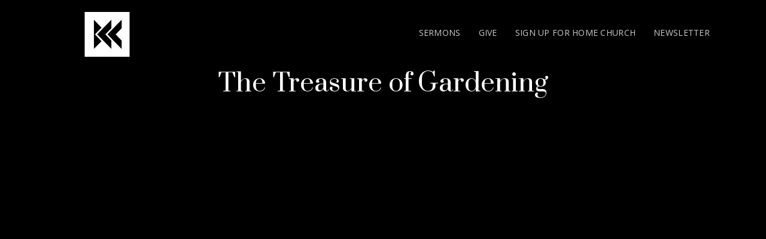

--- FILE ---
content_type: text/html; charset=UTF-8
request_url: https://connecthub.kingschurch.cc/category/the-treasure-of-gardening/12
body_size: 6103
content:
<!DOCTYPE html>
<html lang="en">
<head>

    <meta charset="utf-8">
    <meta http-equiv="X-UA-Compatible" content="IE=edge">
    <meta name="viewport" content="width=device-width, initial-scale=1, shrink-to-fit=no">
    <meta name="theme-color" content="#000">
    <meta name="csrf-token" content="PXTllEHwhNQ1K9S5MHCbXtlBJvS9NKpH7pktfcOm">

    <link rel="shortcut icon" href="./favicon.png" />

    <title>Connect Kings Church</title>
    
    <link href="https://fonts.googleapis.com/css?family=Playfair+Display:400i%7COpen+Sans:400,600%7CPrata&display=swap" rel="stylesheet">

    <script type="text/javascript"> window.$crisp=[];window.CRISP_WEBSITE_ID="20fcc95b-7c84-414e-b209-e08eae144be2";(function(){ d=document;s=d.createElement("script"); s.src="https://client.crisp.chat/l.js"; s.async=1;d.getElementsByTagName("head")[0].appendChild(s);})(); </script>
            <link rel="shortcut icon" href="https://connecthub.kingschurch.cc/storage/5e90ca5f0c547_kcc_favicon.png" />
    
            <meta property="og:image" content="https://connecthub.kingschurch.cc/storage/5ece9fff54c32_5e90dd65c120a_91232560_148450933182440_1737718400876271952_n.jpg">
    
    <link rel="stylesheet" href="https://connecthub.kingschurch.cc/assets/vendors/liquid-icon/liquid-icon.min.css" />
    <link rel="stylesheet" href="https://connecthub.kingschurch.cc/assets/vendors/font-awesome/css/font-awesome.min.css" />
    <link rel="stylesheet" href="https://connecthub.kingschurch.cc/assets/css/theme-vendors.min.css" />
    <link rel="stylesheet" href="https://connecthub.kingschurch.cc/assets/css/theme.min.css" />
    <link rel="stylesheet" href="https://connecthub.kingschurch.cc/assets/css/themes/beauty.css" />
    <link rel="stylesheet" href="https://connecthub.kingschurch.cc/assets/css/custom.css" />

    <!-- Head Libs -->
    <script async src="https://connecthub.kingschurch.cc/assets/vendors/modernizr.min.js"></script>

    <link href="https://cdnjs.cloudflare.com/ajax/libs/font-awesome/5.13.0/css/all.min.css" rel="stylesheet">


</head><script src="https://connecthub.kingschurch.cc/assets/vendors/jquery.min.js"></script>
<body data-mobile-nav-trigger-alignment="right" data-mobile-nav-align="left" data-mobile-nav-style="minimal" data-mobile-nav-shceme="gray" data-mobile-header-scheme="gray" data-mobile-nav-breakpoint="1199">
    
	<div id="wrap">
        		<header class="main-header main-header-overlay bg-black is-stuck" id="mainheader" style="position:fixed">

    <div class="mainbar-wrap">
        <div class="container-fluid mainbar-container" style="max-height: 68px;">
            <div class="mainbar">
                <div class="row mainbar-row align-items-lg-stretch">
                    <div class="col hidden-xs">
                        <div class="logo" style="width: 200px">
                            
                                                        <a href="https://connecthub.kingschurch.cc">
                                                                                                <figure>
                                    <img src="https://connecthub.kingschurch.cc/storage/5eea2f94920c8_logomenukcc.svg" alt="">
                                </figure>

                                
                            </a>
                            

                        </div>
                    </div>
                    <div class="col">

                        <div class="navbar-header hidden-lg">
                                                            <a class="navbar-brand" style="padding:0 !important" href="https://connecthub.kingschurch.cc" rel="home">
                                                            <span class="navbar-brand-inner">
                                                                            <img class="mobile-logo-default" src="https://connecthub.kingschurch.cc/storage/5eea2f94920c8_logomenukcc.svg" alt="" style="max-height: 75px !important" >
                                        <img class="logo-default" src="https://connecthub.kingschurch.cc/storage/5eea2f94920c8_logomenukcc.svg" alt="" style="max-height: 75px !important" >
                                                                    </span>
                            </a>
                            <button type="button" class="navbar-toggle collapsed nav-trigger style-mobile" data-toggle="collapse" data-target="#main-header-collapse" aria-expanded="false" data-changeclassnames='{ "html": "mobile-nav-activated overflow-hidden" }'>
                                <span class="sr-only">Toggle navigation</span>
                                <span class="bars">
                                    <span class="bar"></span>
                                    <span class="bar"></span>
                                    <span class="bar"></span>
                                </span>
                            </button>
                        </div><!-- /.navbar-header -->

                        <div class="collapse navbar-collapse" id="main-header-collapse">

                            <ul id="primary-nav" class="main-nav nav align-items-lg-stretch justify-content-right" data-submenu-options='{ "toggleType":"fade", "handler":"mouse-in-out" }' data-localscroll="true">
                                                                    
                                <li>
                                      <a href="https://connecthub.kingschurch.cc/category">

                                        <span class="link-icon"></span>
                                        <span class="link-txt">
                                            <span class="link-ext"></span>

                                            <span class="txt text-uppercase"> Sermons </span>
                                        </span>
                                    </a>
                                </li>
                                                                <li>
                                                                                                                                                                 <a href="https://connecthub.kingschurch.cc/#Giving" class="inner-link">
                                                                                                                                                                <span class="link-icon"></span>
                                        <span class="link-txt">
                                            <span class="link-ext"></span>
                                            <span class="txt text-uppercase">Give</span>
                                        </span>
                                    </a>
                                </li>

                                                                                                <li>
                                        <a href="http://homechurch.kingschurch.cc" target="_blank">
                                        <span class="link-icon"></span>
                                        <span class="link-txt">
                                            <span class="link-ext"></span>
                                        <span class="txt text-uppercase">Sign Up for Home Church</span>
                                        </span>
                                    </a>
                                </li>
                                                                <li>
                                        <a href="http://eepurl.com/gZJxH9" target="_blank">
                                        <span class="link-icon"></span>
                                        <span class="link-txt">
                                            <span class="link-ext"></span>
                                        <span class="txt text-uppercase">Newsletter</span>
                                        </span>
                                    </a>
                                </li>
                                


                            </ul><!-- /#primary-nav  -->

                        </div><!-- /#main-header-collapse -->

                    </div><!-- /.col -->

                </div><!-- /.mainbar-row -->
            </div><!-- /.mainbar -->
        </div><!-- /.mainbar-container -->
    </div><!-- /.mainbar-wrap -->

</header><!-- /.main-header -->		<main id="content" class="content">
			
<style>
    .playervideo{width: 100%;height: 260px}
    .link{position: relative;display: block}
    .link:before{
        content:"";
        width: 100%;
        height: 100%;
        position: absolute;
        left: 0;
        top: 0;
        z-index: 999;
    }
    .list-video-tabs {
        text-align: right;
        margin: 0;
        padding: 0;
    }
    .list-video-tabs li {
        display: inline-block;
    }
    .list-video-tabs li a {
        display: block;
        padding: 0 20px;
        letter-spacing: 0 !important;
    }
    #Resources p {
        margin-bottom: 0 !important;
    }
    .p0 {
        padding: 0 !important;
    }

    .show_in_player{position: relative;}
    p.white{color: white !important}
    .show_in_player aside {
        position: absolute;
        background: black;
        bottom: 0;
        width: 100%;
        left: 0;
        padding: 20px;
    }
    .show_in_player p {
        letter-spacing: 0 !important;
        margin-bottom: 0 !important;
        line-height: 1 !important;
        font-size: 14px !important;
    }
</style>
<section class="vc_row pb-40  bg-black" id="Resources" style="padding-top: 60px;">

    <div class="container">
        <div class="row">
            <div class="lqd-column col-md-12 text-center" data-custom-animations="true" data-ca-options='{"triggerHandler":"inview", "animationTarget":"all-childs", "duration":700, "delay":100, "easing":"easeOutQuint", "direction":"forward", "initValues":{"translateX":-32, "opacity":0}, "animations":{"translateX":0, "opacity":1}}'>
                <h2 class="mb-20 text-white">The Treasure of Gardening</h2>
                <div class="row flex-center">
                    <div class="col-md-10 col-center">
                                                    <iframe class="player_master" src="https://www.youtube.com/embed/3JdGUi6EGnI" frameborder="0" allow="accelerometer; autoplay; encrypted-media; gyroscope; picture-in-picture" allowfullscreen></iframe>
                                            </div>
                </div><!-- /.row -->
            </div><!-- /.lqd-column col-md-9 -->
        </div><!-- /.row -->

        <div class="row" style="padding-top: 5px">
            <div class="col-md-10 col-center p0">
                <div class="col-md-6">
                
                </div>
                <div class="col-md-6 mobile-off">
                    <ul class="list-video-tabs">
                        <li class="tb u" data-content="share"><a href="https://connecthub.kingschurch.cc/storage/videos/5f15b57b303e7_kcc_generic_semon_notes_5.pdf" target="_blank">
                            <i class="fas fa-file-download"></i> PDF
                        </a></li>                        <li class="tb share_url2 u" data-content="share"><a href="#">SHARE</a></li>
                    </ul>
                </div>
            </div>
        </div>

        <div class="row">
            <div class="col-md-10 col-center">
                <hr style="    border-top: 1px solid #404040;">
            </div>
        </div>

        <div class="row">
                <div class="col-md-10 col-center minh-180">
                    <div class="content tabsLd p40 active text-xs-center" id="info">
                        <p class="video_week uppercase mb-0 text-white">July 19 2020</p>
                        <p class="video_speaker text-white">
                            
                        </p>
                    </div>
                </div>
            </div>
    </div><!-- /.container -->

</section>


<section class="vc_row pt-60 pb-60  bg-white" id="">

    <div class="container">
        <div class="row">

            <div class="lqd-column col-md-12 text-center" data-custom-animations="true" data-ca-options='{"triggerHandler":"inview", "animationTarget":"all-childs", "duration":700, "delay":100, "easing":"easeOutQuint", "direction":"forward", "initValues":{"translateX":-32, "opacity":0}, "animations":{"translateX":0, "opacity":1}}'>


                <div class="row">
                    <div class="col-md-10 col-center">
                        <div class="row">
                                                            <div class="col-md-6 mb-20">
                                    <a href="https://connecthub.kingschurch.cc/category/the-treasure-of-gardening/12" class="link show_in_player">
                                                                            <iframe class="playervideo" src="https://www.youtube.com/embed/3JdGUi6EGnI" frameborder="0" allow="accelerometer; autoplay; encrypted-media; gyroscope; picture-in-picture" allowfullscreen></iframe>
                                                                            <aside style="text-align: left">
                                            <p class="white ls-0" style="margin-bottom: 10px !important"><b>The Treasure of Gardening</b></p>
                                            <p class="white ls-0">
                                               
                                                <span style="float: left;">Jul 19 2020</span>
                                            </p>
                                        </aside>
                                    </a>
                                </div>
                            

                        </div>
                    </div>

                </div><!-- /.row -->

            </div><!-- /.lqd-column col-md-9 -->

        </div><!-- /.row -->
    </div><!-- /.container -->

</section>
		</main><!-- /#content.content -->
		<footer class="main-footer pt-150  bg-black" data-sticky-footer="true">
    <section class="pb-150">
        <div class="container">


            <div class="row">
                <div class="lqd-column col-md-6 col-md-offset-3 text-center">
                    <figure>
                                                                        <img src="https://connecthub.kingschurch.cc/storage/5eea2f94920c8_logomenukcc.svg" alt="" style="max-height: 75px">
                        
                    </figure>

                </div><!-- /.lqd-column col-md-6 col-md-offset-3 text-center -->
            </div><!-- /.row -->


                            <div class="row text-center" style="padding-top: 20px">
                    <div class="col-md-6 col-xs-12 col-center">
                        <div class="step1mailchimp">
                            <h2 class="fw600" style="color:#eee;margin-bottom: 0;    font-size: 26px !important;">GET THE LATEST NEWSLETTER</h2>
                            <br>
                            <form action="" id="mailchimpform" style="position: relative;">

                                <input type="text" value="" name="EMAIL" class="classic mailchimp" id="mce-EMAIL" placeholder="Join the newsletter">

                                <input type="hidden" name="b_cbeb09f63e7c1a35eaa293c3c_a3715fb88c" tabindex="-1" value="">

                                <a href="" class="send-mailchimp submit classic kcc">
                                    GO
                                </a>
                            </form>
                        </div>

                        <div class="step2mailchimp" style="display: none;height: 150px;">
                            <h2 class="fw600" style="color:#eee;margin-bottom: 0;    font-size: 26px !important;">THANKS!</h2>
                            <p class="f24" id="msg-mailchimp">For subscribing to our newsletter.</p>
                        </div>
                    </div>
                </div>
                    </div><!-- /.container -->
    </section>

    <section>
        <div class="container pt-40 pb-50" style="border-top: 1px solid rgba(255,255,255,0.6)">
            <div class="row">
                <div class="col-md-12 text-center">
                    <p class="font-size-14">Made with <i class="fa fa-heart pulsefooter"></i> By Live design </p>
                </div>
            </div>
        </div>
    </section>
</footer><!-- /.main-footer -->
<style>
    .pulsefooter{animation: heartbeat 3s infinite; }
    @keyframes    heartbeat {0% {transform: scale( .75 ); } 20% {transform: scale( 1.3 ); } 40% {transform: scale( .75 ); } 60% {transform: scale( 1.3 ); } 100% {transform: scale( .75 ); } } .archive-nav>li>a:hover{
        color:#e8c100 !important;
    }
</style>	</div><!-- /#wrap -->


    <script src="https://connecthub.kingschurch.cc/assets/js/custom.js"></script>
	<script src="https://connecthub.kingschurch.cc/assets/js/theme-vendors.js"></script>
	<script src="https://connecthub.kingschurch.cc/assets/js/liquidAjaxContactForm.min.js"></script>
	<script src="https://connecthub.kingschurch.cc/assets/js/theme.min.js"></script>
    
<div class="modal fade ec-share-modal kk in" id="modal-2993">
    <div class="modal-dialog modal-sm">
        <div class="modal-content">
            <div class="modal-header">
                <button type="button" class="close" data-dismiss="modal" aria-label="Close" style="opacity: 1;">
                    <span aria-hidden="true" style="color:#777">×</span>
                </button>
                <br>
                <h4 class="modal-title text-center">SHARE <i class="fa fa-share"></i></h4>
            </div>
            <div class="modal-body">
                
                <ul class="list-inline ec-share-modal__list text-center">
                    <li>
                        <a href="https://www.facebook.com/sharer/sharer.php?u=https://connecthub.kingschurch.cc/category/the-treasure-of-gardening/12" id="flink" target="_blank" ><i class="fa fa-facebook"></i></a>
                    </li>
                    <li>
                        <a href="mailto:info@example.com?&subject=&body=https://connecthub.kingschurch.cc/category/the-treasure-of-gardening/12 " id="download"><i class="fa fa-envelope"></i></a>
                    </li>
                </ul>
                <div class="form-group">
                    <input type="text" id="sharelink2" class="ec-share-modal__link js-copytextarea form-control" value="https://connecthub.kingschurch.cc/category/the-treasure-of-gardening/12">
                </div>
                <h4 class="ec-share-modal__share-link-button text-center">
                        <a class="clipboard-copy" id="copynow2" href="#!">
                            COPY LINK
                        </a>
                    </h4>
            </div>
        </div>
    </div>
</div>
<style>
    .modal.in .modal-dialog {
        -webkit-transform: translate(0, 20%);
        -ms-transform: translate(0, 20%);
        -o-transform: translate(0, 20%);
        transform: translate(0%, 20%);
    }
    .ec-share-modal {
        display: none;
        width: 100%;
        height: 100vh;
        position: fixed;
        z-index: 9999999;
        background: rgba(41, 42, 43, 0.36);
        top: -1px;
    }
    .ec-share-modal h4 {
        font-size: 14px;
        font-weight: 400;
        text-transform: uppercase;
        letter-spacing: 2px;
    }
    .clipboard-copy{font-weight: bold !important;color: black !important}
    .close {
        opacity: 1;
        font-size: 20px !important;
        background: none;
        border: 0;
        float: right;
        padding-bottom: 62px;
        display: block;
        outline: none
    }
    ul.list-inline a {
        font-size: 1.5pc;
    }
    .ec-share-modal img{margin-bottom: 20px;}
</style>

<script>

    jQuery(document).ready(function($){
            $('.if').click(function(){
                var RouteImg = $(this).find('img').attr('src')
                var OnlyImg = RouteImg.split('/')[5];

                $('#flink').attr('href', 'https://www.facebook.com/sharer/sharer.php?u='+RouteImg)
                $("#imgtoshare").attr('src', RouteImg)
                $('#download').attr('href', 'https://gatheringchurch.cc/download/'+OnlyImg)
                $('#sharelink').attr('value', RouteImg)
                $('.ec-share-modal').fadeIn(300)
                return false;
            });

            $("#copynow").click(function(){
                $('#copynow').html("COPIED")
                $("#sharelink").select();
                document.execCommand('copy');
            })


            $(".ec-share-modal .close").click(function(){
                $('.ec-share-modal').fadeOut(300)
            })
        })


    jQuery(document).ready(function($){
        $('.share_url2').click(function(){
            var RouteImg = "https://connecthub.kingschurch.cc/category/the-treasure-of-gardening/12"

            $('#flink').attr('href', 'https://www.facebook.com/sharer/sharer.php?u='+RouteImg)
            // $("#imgtoshare").attr('src', RouteImg)
            $('#sharelink2').attr('value', "https://connecthub.kingschurch.cc/category/the-treasure-of-gardening/12")
            $('.ec-share-modal.kk').fadeIn(300)
            return false;
        });

        $("#copynow2").click(function(){
            $('#copynow2').html("COPIED")
            $("#sharelink2").select();
            document.execCommand('copy');
        })


        $(".ec-share-modal kk .close").click(function(){
            $('.ec-share-modal kk').fadeOut(300)
        })
    })
</script>

    <!-- Counter script -->
<script src="https://connecthub.kingschurch.cc/assets/js/countdown/moment.js"></script>
<script src="https://connecthub.kingschurch.cc/assets/js/countdown/jquery.countdown.js"></script>
<script src="https://connecthub.kingschurch.cc/assets/js/countdown/moment-timezone-with-data-2010-2020.min.js"></script>
<script src="https://cdnjs.cloudflare.com/ajax/libs/font-awesome/5.13.0/js/all.min.js"></script>

<link rel="stylesheet" href="https://cdnjs.cloudflare.com/ajax/libs/animate.css/3.7.2/animate.min.css">
    <style>

    .btn-give-flow.active .fgvie{display: none}
    .btn-give-flow.active .factive{display: block !important}
    .btn-give-flow {
      -webkit-transform: scale(1.1,1.1);
      transition: all .2s ease; -webkit-transition: all .2s ease; -moz-transition: all .2s ease;
    }
    .btn-give-flow:hover{
      -webkit-transform: scale(1.3,1.3);
    }
    .btn-give-flow:active{
      -webkit-transform: scale(1.1,1.1);
    }
   
  @-webkit-keyframes givingflow-trigger-appear {
    0% {
      opacity: 0;
      -webkit-transform: scale(0.25, 0.25);
      transform: scale(0.25, 0.25);
    }
    to {
      opacity: 1;
      -webkit-transform: scale(1, 1);
      transform: scale(1, 1);
    }
  }
  @keyframes  givingflow-trigger-appear {
    0% {
      opacity: 0;
      -webkit-transform: scale(0.25, 0.25);
      transform: scale(0.25, 0.25);
    }
    to {
      opacity: 1;
      -webkit-transform: scale(1, 1);
      transform: scale(1, 1);
    }
  }
  @-webkit-keyframes fade-in {
    0% {
      opacity: 0;
    }
    to {
      opacity: 1;
    }
  }
  @keyframes  fade-in {
    0% {
      opacity: 0;
    }
    to {
      opacity: 1;
    }
  }
  .givingflow-active {
    overflow: visible !important;
  }
  .givingflow-active > body {
    overflow: hidden;
    height: 100%;
    width: 100%;
    position: fixed;
  }
  .givingflow {
    position: fixed;
    width: 0px;
    height: 0px;
    bottom: 0px;
    right: 0px;
    z-index: 2147483645;
    -webkit-font-smoothing: antialiased;
    -moz-osx-font-smoothing: grayscale;
    box-sizing: border-box;
    text-align: left;
  }
  .givingflow .givingflow-trigger-appear-active {
    -webkit-animation: givingflow-trigger-appear 500ms ease !important;
    animation: givingflow-trigger-appear 500ms ease !important;
  }
  .givingflow #givingflow,
  .givingflow #givingflow-trigger,
  .givingflow #givingflow-trigger-message {
    display: none;
  }
  .givingflow .givingflow-frame-container {
    position: fixed!important;
    z-index: 2147483646!important;
    width: 100%!important;
    height: 100%!important;
    max-height: none!important;
    top: 0!important;
    left: 0!important;
    right: 0!important;
    bottom: 0!important;
    border-radius: 0!important;
  }
  .givingflow .givingflow-frame-container > iframe {
    width: 100%!important;
    height: 100%!important;
    position: absolute;
    border: none;
  }
  .givingflow .givingflow-frame-container-enter {
    opacity: 0 !important;
    -webkit-transform: translateY(40px) !important;
    transform: translateY(40px) !important;
  }
  .givingflow .givingflow-frame-container-enter.givingflow-frame-container-enter-active,
  .givingflow .givingflow-frame-container-exit.givingflow-frame-container-exit-active {
    opacity: 1 !important;
    -webkit-transform: translateY(0) !important;
    transform: translateY(0) !important;
    -webkit-transition: opacity 250ms ease-out, -webkit-transform 250ms ease-out !important;
    transition: opacity 250ms ease-out, transform 250ms ease-out !important;
    transition: opacity 250ms ease-out, transform 250ms ease-out, -webkit-transform 250ms ease-out !important;
  }
  .givingflow .givingflow-frame-container-exit {
    opacity: 1 !important;
  }
  .givingflow .givingflow-frame-container-exit.givingflow-frame-container-exit-active {
    opacity: 0 !important;
    -webkit-transform: translateY(40px) !important;
    transform: translateY(40px) !important;
  }
  .givingflow .givingflow-trigger-message-enter {
    opacity: 0 !important;
    width: 0 !important;
  }
  .givingflow .givingflow-trigger-message-enter.givingflow-trigger-message-enter-active,
  .givingflow .givingflow-trigger-message-exit.givingflow-trigger-message-exit-active {
    opacity: 1 !important;
    width: 375px !important;
    -webkit-transition: opacity 250ms ease-out, width 350ms ease-out;
    transition: opacity 250ms ease-out, width 350ms ease-out;
  }
  .givingflow .givingflow-trigger-message-exit {
    opacity: 1 !important;
  }
  .givingflow .givingflow-trigger-message-exit.givingflow-trigger-message-exit-active {
    opacity: 0 !important;
    width: 0 !important;
  }
  .givingflow .givingflow-trigger {
    z-index: 2147483000!important;
    position: fixed!important;
    bottom: 20px;
    right: 20px;
    border-radius: 50%!important;
    border: none;
    overflow: hidden;
    -webkit-box-shadow: 5px 15px 30px rgba(0, 0, 0, 0.2);
    box-shadow: 5px 15px 30px rgba(0, 0, 0, 0.2);
    bottom: 20px;
    right: 20px;
    width: 70px;
    height: 70px;
    border-radius: 50%!important;
    right: 25px;
    bottom: 25px;
  }
  .givingflow .givingflow-trigger-frame {
    display: block;
    width: 100%;
    height: 100%;
    border: none;
  }
  .givingflow .givingflow-trigger-message-container {
    background: #FFFFFF;
    height: 70px;
    width: 325px;
    display: flex;
    align-items: center;
    box-shadow: 0 2px 10px 0 rgba(0,0,0,0.10);
    border-radius: 40px;
    padding: 0 90px 0 35px;
    position: fixed!important;
    z-index: 2147482990!important;
    bottom: 20px;
    right: 20px;
    overflow: hidden;
    box-sizing: border-box;
    cursor: pointer;
    right: 25px;
    bottom: 25px;
    max-width: calc(100% - 50px);
    padding: 0 90px 0 35px;;
  }
  .givingflow .givingflow-trigger-message-content {
    display: flex;
    justify-content: center;
    flex-direction: column;
    height: 100%;
    line-height: 1em;
    white-space: wrap;
  }
  .givingflow .givingflow-trigger-message-title {
    font-family: inherit;
    font-weight: 700;
    font-size: 14px;
    color: inherit;
    letter-spacing: -0.5px;
    line-height: 1em;
  }
  .givingflow .givingflow-trigger-message-description {
    font-family: inherit;
    font-size: 11px;
    color: rgba(0,0,0,0.45);
    letter-spacing: -0.15px;
    line-height: 1em;
  }
  @media (min-width: 401px) {
    .givingflow .givingflow-trigger {
      height: 80px;
      width: 80px;
    }
    .givingflow .givingflow-trigger-message-container {
      height: 80px;
      width: 375px;
      max-width: 100%;
    }
    .givingflow .givingflow-trigger-message-content {
      white-space: nowrap;
    }
    .givingflow .givingflow-trigger-message-title {
      font-size: 18px;
    }
  }
  .btn-give-flow{
    z-index: 2147483999;
    padding: 15px;
    background: #5ea5a1;
    position: fixed;
    bottom: 75px;
    right: 14px;
    cursor: pointer;
    border-radius: 100%;
  }
</style>
<div id="givingflow-container" class="givingflow">
  <div id="givingflow" class="givingflow-frame-container animated" style="background: rgb(000, 000, 000); display: none;">
    <iframe id="givingflow-frame" name="givingflow-frame" allowfullscreen="" src="https://cvbmiami.alyz.org/gives"></iframe>
  </div>
</div>

<script type="text/javascript">
  var bandera = false;

   jQuery(".btn-give-flow, .openIframeAlyz").click(function(e){
        e.preventDefault()
        jQuery(".btn-give-flow").toggleClass('active')

        if (jQuery("html").hasClass("givingflow-active")) {
            jQuery("#givingflow").removeClass("slideInUp").addClass("slideOutDown");
            jQuery("html").removeClass("givingflow-active");
        }else{
            jQuery("html").addClass("givingflow-active");
            jQuery("#givingflow").fadeIn(300).addClass("slideInUp").removeClass("slideOutDown");
        }
        return false;
    });

</script>
<div class="modal fade ec-share-modal in"  id="modal-2993" style="display: none">
   <div class="modal-dialog modal-sm" style="top: 10%;">
      <div class="modal-content">
         <div class="modal-header">
            <button type="button" class="close-popup" data-dismiss="modal" aria-label="Close" style="opacity: 1;">
                <span aria-hidden="true" style="color:#777">×</span>
            </button>
            <br>
            <h4 class="modal-title text-center text-uppercase">Share <i class="fa fa-share"></i></h4>
         </div>
         <div class="modal-body">
            <img src="" class="img-responsive ec-share-modal__image mb-20" id="imgtoshare">
            <ul class="list-inline ec-share-modal__list text-center">
               <li>
                  <a href="" id="flink" target="_blank" onclick="javascript:window.open(this.href,'', 'menubar=no,toolbar=no,resizable=yes,scrollbars=yes,height=600,width=600');return false;"><i class="fa fa-facebook"></i></a>
               </li>

               <li>
                  <a href="" id="download" ><i class="fa fa-download"></i></a>
               </li>
            </ul>
            <div class="form-group">
               <input type="text" id="sharelink" class="ec-share-modal__link js-copytextarea form-control" value="">
            </div>
            <p class="ec-share-modal__share-link-button text-center">
                <a class="clipboard-copy text-black" id="copynow" href="#!">
                    COPY LINK
                </a>
            </p>
         </div>
      </div>
   </div>
</div>


</body>
</html>

--- FILE ---
content_type: text/css
request_url: https://connecthub.kingschurch.cc/assets/css/theme.min.css
body_size: 74403
content:
/* Name:        Ave - Main styles Written by: 	LiquidThemes Version:			1.6
*/
/*---------------------------------------- [ TABLE OF CONTENTS ]
 1. BASE
		|- 1.1. Base
		|- 1.2. Header
		|- 1.3. Footer
		|- 1.4. Titlebar

	2. PAGE LAYOUTS
		|- 2.1. Header Side
		|- 2.2. Sidebar
		|- 2.3. Stack

	3. LIQUID SHORTCODES
		|- 3.1. Buttons
		|- 3.2. Social Icons
		|- 3.3. Accordions
		|- 3.4. Icon Boxes
		|- 3.5. Tabs
		|- 3.6. Subscribe Forms
		|- 3.7. Contact Forms
		|- 3.8. Fancy Titles
		|- 3.9. Pricing Tables
		|- 3.10. Testimonials
		|- 3.11. Carousel
		|- 3.12. Carousel Vertical 3d
		|- 3.13. Latest Posts
		|- 3.14. Filter Lists
		|- 3.15. Fancy Boxes
		|- 3.16. Counter
		|- 3.17. Liquid Forms
		|- 3.18. jQuery UI
		|- 3.19. Reservation Form
		|- 3.20. Tour Form
		|- 3.21. Progressbar
		|- 3.22. Milestone
		|- 3.24. Instagram Feed
		|- 3.25. Twitter Feed
		|- 3.26. Banner
		|- 3.27. Image Groups
		|- 3.28. Pagination
		|- 3.29. Blog Grid
		|- 3.31. Masonry
		|- 3.32. Parallax
		|- 3.33. Team Members
		|- 3.34. Portfolios
		|- 3.35. Blog
		|- 3.36. Particles
		|- 3.37. Carousel Laptop
		|- 3.38. Liquid Fancy Heading
		|- 3.39. Row Overlay
		|- 3.40. Maps
		|- 3.41. Custom Animations
		|- 3.42. Masked Image
		|- 3.43. Slideshow BG
		|- 3.44. Custom Menu
		|- 3.45. Shop Banner
		|- 3.46. Carousel Phone
		|- 3.47. Media
		|- 3.48. Modal
		|- 3.49. Before After
		|- 3.50. Process Box
		|- 3.52. Message
		|- 3.53. Flipbox
		|- 3.54. Iconbox Circle
		|- 3.55. Row Separator
		|- 3.56. Roadmap
		|- 3.57. Countdown
		|- 3.58. breadcrumbs
		|- 3.59. Bullet List
		|- 3.60. Video BG
		|- 3.61. Frickin Image
		|- 3.62. Promo
		|- 3.63. Back to Top
		|- 3.64. Separator
		|- 3.65. Restaurant Menu

	4. VC SHORTCODES
		|- 4.1. Single image
		|- 4.2. Columns
		|- 4.3. Rows
		|- 4.4. Text Block

	6. PARTIALS
		|- 6.1. Search Results 
		|- 6.2. 404 Not Found
		|- 6.3. Sidebar
		|- 6.4. Page Frame

	7. RESPONSIVE
		|- 7.1. Header
		|- 7.2. Elements
 ----------------------------------------
 [ TYPOGRAPHY ]
 $font-primary:		'Glacial Indifferenc', 'Open Sans', sans-serif; $font-size: 			16px; $line-height: 		30px; $font-color: 		#808291;
 [ COLORS ] $color-primary: #3ed2a7; $color-secondary: #ffb09f;

-----------------------------------------*/
/* 1. BASE
*/
/* 1.1. Base */
:root { --color-font: #808291; --color-primary: #3ed2a7; --color-secondary: #ffb09f; --color-link: #a7a9b8; --color-link-hover: #181b31; --color-gradient-start: #4fda91; --color-gradient-stop: #34dbc5; --color-img-holder: #efefef; }

@font-face { font-family: 'Glacial Indifference'; src: url("../fonts/GlacialIndifference-Regular.woff2") format("woff2"), url("../fonts/GlacialIndifference-Regular.woff") format("woff"); font-weight: normal; font-display: swap; font-style: normal; }
@font-face { font-family: 'Glacial Indifference'; src: url("../fonts/GlacialIndifference-Bold.woff2") format("woff2"), url("../fonts/GlacialIndifference-Bold.woff") format("woff"); font-weight: bold; font-display: swap; font-style: normal; }
html, body { max-width: 100vw; }

html { font-size: 100%; overflow-x: hidden; }

body { font-family: 'Roboto', sans-serif; font-size: 1em; line-height: 1.7; font-weight: 400; color: var(--color-font); -webkit-font-smoothing: antialiased; -moz-osx-font-smoothing: grayscale; }

/*
	Base Styles
*/
#wrap, #content { position: relative; }

#content { z-index: 2; -webkit-transition: -webkit-transform 0.3s; transition: -webkit-transform 0.3s; transition: transform 0.3s; transition: transform 0.3s, -webkit-transform 0.3s; background-color: #fff; }
#content:before, #content:after { content: ''; display: table; }
#content:after { clear: both; }

iframe { max-width: 100%; border: none; }

audio { width: 100%; }

body.archive #content { padding-top: 70px; padding-bottom: 70px; }
body.blog #content { padding-top: 70px; padding-bottom: 70px; }
body.blog .main-sidebar { margin-top: 0 !important; }

a { text-decoration: none; color: var(--color-link); -webkit-transition: all 0.3s; transition: all 0.3s; }
a:hover { color: var(--color-link-hover); }
a:hover, a:focus { text-decoration: none; }

img { max-width: 100%; height: auto; }

textarea { resize: vertical; }

dd { margin-left: 1.5em; margin-top: 0.5em; margin-bottom: 0.5em; }

table { border: 1px solid #dedede; }
table tr { border-bottom: 1px solid #dedede; }
table th, table td { padding: 0.45em 1em; }
table tbody th, table tbody td, table thead th { border-right: 1px solid #dedede; }
table.wp-block-table { border-color: #dedede; }
table.wp-block-table tr, table.wp-block-table td, table.wp-block-table th { border-color: inherit; }
table.wp-block-table th, table.wp-block-table td { padding: 0.45em 1em; }

pre { margin-bottom: 1.5em; }

blockquote { display: block; padding: 0; margin-bottom: 2.5em; border: 0; font-style: italic; }
blockquote.wp-block-quote.is-large { padding-left: 0; padding-right: 0; }

.wp-block-pullquote__citation, .wp-block-quote__citation, cite { display: block; position: relative; padding-top: 2.0833333333em; margin-top: 1em; font-size: 12px; letter-spacing: 0.2em; text-transform: uppercase; font-style: normal; }
.wp-block-pullquote__citation:before, .wp-block-quote__citation:before, cite:before { content: ''; display: inline-block; width: 30px; height: 1px; position: absolute; top: 0; left: 0; background-color: #a7a9b8; }
.wp-block-quote.is-large .wp-block-pullquote__citation, .wp-block-quote.is-large .wp-block-quote__citation, .wp-block-quote.is-large cite { text-align: inherit; font-size: 12px; }

.wp-block-quote.aligncenter cite:before, .wp-block-quote.aligncenter .wp-block-quote__citation:before { left: 50%; margin-left: -15px; }

.wp-block-quote.alignright cite:before, .wp-block-quote.alignright .wp-block-quote__citation:before { left: auto; right: 0; }

.wp-block-pullquote, .wp-block-quote { margin-bottom: 32px; }
.wp-block-pullquote blockquote, .wp-block-quote blockquote { margin-bottom: 0; }

.wp-block-pullquote cite:before, .wp-block-pullquote .wp-block-pullquote__citation:before { left: 50%; margin-left: -15px; }

.wp-block-pullquote.is-style-solid-color cite:before, .wp-block-pullquote.is-style-solid-color .wp-block-pullquote__citation:before { left: 0; margin-left: 0; }

figcaption { margin: 1.3em auto; color: #808291; font-style: italic; }

.fp-sr-only, .screen-reader-text { clip: rect(1px, 1px, 1px, 1px); height: 1px; overflow: hidden; position: absolute !important; top: 0; left: 0; width: 1px; word-wrap: normal !important; }

.split-inner { display: inline-block; }

/*
	Typography
*/
p { margin-bottom: 1.3em; }

h1, .h1, h2, .h2, h3, .h3, h4, .h4, h5, .h5, h6, .h6 { font-family: 'Roboto', sans-serif; margin: 1.25em 0 0.75em; font-weight: 500; line-height: 1.2; color: #181b31; }

h1, .h1 { margin-top: 0; font-size: 52px; }

h2, .h2 { font-size: 40px; }

h3, .h3 { font-size: 32px; }

h4, .h4 { font-size: 25px; }

h5, .h5 { font-size: 21px; }

h6, .h6 { font-size: 18px; }

small, .font_small { font-size: 0.667em; }

.ld-lazyload { opacity: 0.0001; -webkit-transition: opacity 1s; transition: opacity 1s; }
.ld-lazyload.loaded { opacity: 1; }

.lqd-img-holder { display: block; position: relative; background-color: var(--color-img-holder); }
.lqd-img-holder > img { width: 100%; height: 100%; max-width: 100%; position: absolute; top: 0; left: 0; image-rendering: auto; }

.lqd-sticky-bg-spacer, .lqd-sticky-bg-wrap, .lqd-sticky-bg { width: 100%; height: 100vh; max-height: 100vh; background-size: inherit; background-position: inherit; background-attachment: inherit; background-repeat: inherit; }

.lqd-sticky-bg-wrap { overflow: hidden; }
[data-shrink-borders=true] .lqd-sticky-bg-wrap { position: absolute; top: 0; left: 0; width: 100vw; height: 100vh; }

.lqd-css-sticky { top: 0; }
.lqd-css-sticky:not(.vc_row) { position: -webkit-sticky !important; position: sticky !important; }
.lqd-css-sticky-wrap .lqd-css-sticky.vc_row { position: -webkit-sticky !important; position: sticky !important; }
.lqd-css-sticky-wrap .lqd-css-sticky.vc_row[data-parallax] { -webkit-transform: translateZ(0); transform: translateZ(0); }

.lqd-css-sticky-wrap, .lqd-css-sticky-wrap-inner { width: 100%; }

.lqd-css-sticky-wrap-inner { height: 200%; top: 0; left: 0; }

.lqd-section-borders-wrap { position: absolute; top: 0; left: 0; width: 100vw; height: 100vh; visibility: hidden; opacity: 0; }
.lqd-section-borders-wrap.sticky-applied { opacity: 1; visibility: visible; }

.lqd-section-border-sentinel { top: 0; left: 0; width: 100%; min-height: 1px; z-index: -1; }

.lqd-section-border { position: absolute; top: 0; left: 0; z-index: 2; background-color: #fff; }
.lqd-section-border[data-axis=x] { width: 4.69vw; height: 100%; }
.lqd-section-border[data-axis=y] { width: 100%; height: 4.69vw; }

.lqd-section-border-top { -webkit-transform-origin: center top; transform-origin: center top; }

.lqd-section-border-right { left: auto; right: 0; -webkit-transform-origin: right center; transform-origin: right center; }

.lqd-section-border-bottom { top: auto; bottom: 0; -webkit-transform-origin: center bottom; transform-origin: center bottom; }

.lqd-section-border-left { -webkit-transform-origin: left center; transform-origin: left center; }

.scrollmagic-pin-spacer > .wpb_column { width: 100%; }

/* 1.2. Header */
.main-header .row { display: -webkit-box; display: flex; flex-wrap: wrap; margin-right: -15px; margin-left: -15px; }
.main-header .no-gutters { margin-right: 0; margin-left: 0; }
.main-header .no-gutters > .col, .main-header .no-gutters > [class*="col-"] { padding-right: 0; padding-left: 0; }
.main-header .col, .main-header .col-auto, .main-header .col-lg-1, .main-header .col-lg-2, .main-header .col-lg-3, .main-header .col-lg-4, .main-header .col-lg-5, .main-header .col-lg-6, .main-header .col-lg-7, .main-header .col-lg-8, .main-header .col-lg-9, .main-header .col-lg-10, .main-header .col-lg-11, .main-header .col-lg-12, .main-header .col-lg, .main-header .col-lg-auto, .main-header .col-xl-1, .main-header .col-xl-2, .main-header .col-xl-3, .main-header .col-xl-4, .main-header .col-xl-5, .main-header .col-xl-6, .main-header .col-xl-7, .main-header .col-xl-8, .main-header .col-xl-9, .main-header .col-xl-10, .main-header .col-xl-11, .main-header .col-xl-12, .main-header .col-xl, .main-header .col-xl-auto { position: relative; width: 100%; min-height: 1px; padding-right: 15px; padding-left: 15px; }
.main-header .col { flex-basis: 0; -webkit-box-flex: 1; flex-grow: 1; max-width: 100%; }
.main-header .col-auto { -webkit-box-flex: 0; flex: 0 0 auto; width: auto; max-width: none; }

@media (min-width: 1200px) { .main-header .container { max-width: 1170px; } }
@media (min-width: 992px) { .main-header .d-lg-none { display: none !important; }
  .main-header .flex-lg-row { -webkit-box-orient: horizontal !important; -webkit-box-direction: normal !important; flex-direction: row !important; }
  .main-header .flex-lg-column { -webkit-box-orient: vertical !important; -webkit-box-direction: normal !important; flex-direction: column !important; }
  .main-header .flex-lg-row-reverse { -webkit-box-orient: horizontal !important; -webkit-box-direction: reverse !important; flex-direction: row-reverse !important; }
  .main-header .flex-lg-column-reverse { -webkit-box-orient: vertical !important; -webkit-box-direction: reverse !important; flex-direction: column-reverse !important; }
  .main-header .flex-lg-wrap { flex-wrap: wrap !important; }
  .main-header .flex-lg-nowrap { flex-wrap: nowrap !important; }
  .main-header .flex-lg-wrap-reverse { flex-wrap: wrap-reverse !important; }
  .main-header .col-lg { flex-basis: 0; -webkit-box-flex: 1; flex-grow: 1; max-width: 100%; }
  .main-header .col-lg-auto { -webkit-box-flex: 0; flex: 0 0 auto; width: auto; max-width: none; }
  .main-header .col-lg-1 { -webkit-box-flex: 0; flex: 0 0 8.333333%; max-width: 8.333333%; }
  .main-header .col-lg-2 { -webkit-box-flex: 0; flex: 0 0 16.666667%; max-width: 16.666667%; }
  .main-header .col-lg-3 { -webkit-box-flex: 0; flex: 0 0 25%; max-width: 25%; }
  .main-header .col-lg-4 { -webkit-box-flex: 0; flex: 0 0 33.333333%; max-width: 33.333333%; }
  .main-header .col-lg-5 { -webkit-box-flex: 0; flex: 0 0 41.666667%; max-width: 41.666667%; }
  .main-header .col-lg-6 { -webkit-box-flex: 0; flex: 0 0 50%; max-width: 50%; }
  .main-header .col-lg-7 { -webkit-box-flex: 0; flex: 0 0 58.333333%; max-width: 58.333333%; }
  .main-header .col-lg-8 { -webkit-box-flex: 0; flex: 0 0 66.666667%; max-width: 66.666667%; }
  .main-header .col-lg-9 { -webkit-box-flex: 0; flex: 0 0 75%; max-width: 75%; }
  .main-header .col-lg-10 { -webkit-box-flex: 0; flex: 0 0 83.333333%; max-width: 83.333333%; }
  .main-header .col-lg-11 { -webkit-box-flex: 0; flex: 0 0 91.666667%; max-width: 91.666667%; }
  .main-header .col-lg-12 { -webkit-box-flex: 0; flex: 0 0 100%; max-width: 100%; }
  .main-header .order-lg-first { -webkit-box-ordinal-group: 0; order: -1; }
  .main-header .order-lg-1 { -webkit-box-ordinal-group: 2; order: 1; }
  .main-header .order-lg-2 { -webkit-box-ordinal-group: 3; order: 2; }
  .main-header .order-lg-3 { -webkit-box-ordinal-group: 4; order: 3; }
  .main-header .order-lg-4 { -webkit-box-ordinal-group: 5; order: 4; }
  .main-header .order-lg-5 { -webkit-box-ordinal-group: 6; order: 5; }
  .main-header .order-lg-6 { -webkit-box-ordinal-group: 7; order: 6; }
  .main-header .order-lg-7 { -webkit-box-ordinal-group: 8; order: 7; }
  .main-header .order-lg-8 { -webkit-box-ordinal-group: 9; order: 8; }
  .main-header .order-lg-9 { -webkit-box-ordinal-group: 10; order: 9; }
  .main-header .order-lg-10 { -webkit-box-ordinal-group: 11; order: 10; }
  .main-header .order-lg-11 { -webkit-box-ordinal-group: 12; order: 11; }
  .main-header .order-lg-12 { -webkit-box-ordinal-group: 13; order: 12; }
  .main-header .offset-lg-0 { margin-left: 0; }
  .main-header .offset-lg-1 { margin-left: 8.333333%; }
  .main-header .offset-lg-2 { margin-left: 16.666667%; }
  .main-header .offset-lg-3 { margin-left: 25%; }
  .main-header .offset-lg-4 { margin-left: 33.333333%; }
  .main-header .offset-lg-5 { margin-left: 41.666667%; }
  .main-header .offset-lg-6 { margin-left: 50%; }
  .main-header .offset-lg-7 { margin-left: 58.333333%; }
  .main-header .offset-lg-8 { margin-left: 66.666667%; }
  .main-header .offset-lg-9 { margin-left: 75%; }
  .main-header .offset-lg-10 { margin-left: 83.333333%; }
  .main-header .offset-lg-11 { margin-left: 91.666667%; } }
@media (min-width: 1200px) { .main-header .d-xl-none { display: none !important; }
  .main-header .flex-xl-row { -webkit-box-orient: horizontal !important; -webkit-box-direction: normal !important; flex-direction: row !important; }
  .main-header .flex-xl-column { -webkit-box-orient: vertical !important; -webkit-box-direction: normal !important; flex-direction: column !important; }
  .main-header .flex-xl-row-reverse { -webkit-box-orient: horizontal !important; -webkit-box-direction: reverse !important; flex-direction: row-reverse !important; }
  .main-header .flex-xl-column-reverse { -webkit-box-orient: vertical !important; -webkit-box-direction: reverse !important; flex-direction: column-reverse !important; }
  .main-header .flex-xl-wrap { flex-wrap: wrap !important; }
  .main-header .flex-xl-nowrap { flex-wrap: nowrap !important; }
  .main-header .flex-xl-wrap-reverse { flex-wrap: wrap-reverse !important; }
  .main-header .col-xl { flex-basis: 0; -webkit-box-flex: 1; flex-grow: 1; max-width: 100%; }
  .main-header .col-xl-auto { -webkit-box-flex: 0; flex: 0 0 auto; width: auto; max-width: none; }
  .main-header .col-xl-1 { -webkit-box-flex: 0; flex: 0 0 8.333333%; max-width: 8.333333%; }
  .main-header .col-xl-2 { -webkit-box-flex: 0; flex: 0 0 16.666667%; max-width: 16.666667%; }
  .main-header .col-xl-3 { -webkit-box-flex: 0; flex: 0 0 25%; max-width: 25%; }
  .main-header .col-xl-4 { -webkit-box-flex: 0; flex: 0 0 33.333333%; max-width: 33.333333%; }
  .main-header .col-xl-5 { -webkit-box-flex: 0; flex: 0 0 41.666667%; max-width: 41.666667%; }
  .main-header .col-xl-6 { -webkit-box-flex: 0; flex: 0 0 50%; max-width: 50%; }
  .main-header .col-xl-7 { -webkit-box-flex: 0; flex: 0 0 58.333333%; max-width: 58.333333%; }
  .main-header .col-xl-8 { -webkit-box-flex: 0; flex: 0 0 66.666667%; max-width: 66.666667%; }
  .main-header .col-xl-9 { -webkit-box-flex: 0; flex: 0 0 75%; max-width: 75%; }
  .main-header .col-xl-10 { -webkit-box-flex: 0; flex: 0 0 83.333333%; max-width: 83.333333%; }
  .main-header .col-xl-11 { -webkit-box-flex: 0; flex: 0 0 91.666667%; max-width: 91.666667%; }
  .main-header .col-xl-12 { -webkit-box-flex: 0; flex: 0 0 100%; max-width: 100%; }
  .main-header .order-xl-first { -webkit-box-ordinal-group: 0; order: -1; }
  .main-header .order-xl-1 { -webkit-box-ordinal-group: 2; order: 1; }
  .main-header .order-xl-2 { -webkit-box-ordinal-group: 3; order: 2; }
  .main-header .order-xl-3 { -webkit-box-ordinal-group: 4; order: 3; }
  .main-header .order-xl-4 { -webkit-box-ordinal-group: 5; order: 4; }
  .main-header .order-xl-5 { -webkit-box-ordinal-group: 6; order: 5; }
  .main-header .order-xl-6 { -webkit-box-ordinal-group: 7; order: 6; }
  .main-header .order-xl-7 { -webkit-box-ordinal-group: 8; order: 7; }
  .main-header .order-xl-8 { -webkit-box-ordinal-group: 9; order: 8; }
  .main-header .order-xl-9 { -webkit-box-ordinal-group: 10; order: 9; }
  .main-header .order-xl-10 { -webkit-box-ordinal-group: 11; order: 10; }
  .main-header .order-xl-11 { -webkit-box-ordinal-group: 12; order: 11; }
  .main-header .order-xl-12 { -webkit-box-ordinal-group: 13; order: 12; }
  .main-header .offset-xl-0 { margin-left: 0; }
  .main-header .offset-xl-1 { margin-left: 8.333333%; }
  .main-header .offset-xl-2 { margin-left: 16.666667%; }
  .main-header .offset-xl-3 { margin-left: 25%; }
  .main-header .offset-xl-4 { margin-left: 33.333333%; }
  .main-header .offset-xl-5 { margin-left: 41.666667%; }
  .main-header .offset-xl-6 { margin-left: 50%; }
  .main-header .offset-xl-7 { margin-left: 58.333333%; }
  .main-header .offset-xl-8 { margin-left: 66.666667%; }
  .main-header .offset-xl-9 { margin-left: 75%; }
  .main-header .offset-xl-10 { margin-left: 83.333333%; }
  .main-header .offset-xl-11 { margin-left: 91.666667%; } }
@media (min-width: 992px) { .main-header .flex-lg-row-reverse { -webkit-box-orient: horizontal !important; -webkit-box-direction: reverse !important; flex-direction: row-reverse !important; }
  .main-header .flex-lg-column-reverse { -webkit-box-orient: vertical !important; -webkit-box-direction: reverse !important; flex-direction: column-reverse !important; }
  .main-header .flex-lg-wrap { flex-wrap: wrap !important; }
  .main-header .flex-lg-nowrap { flex-wrap: nowrap !important; }
  .main-header .flex-lg-wrap-reverse { flex-wrap: wrap-reverse !important; } }
@media (min-width: 1200px) { .main-header .flex-xl-row-reverse { -webkit-box-orient: horizontal !important; -webkit-box-direction: reverse !important; flex-direction: row-reverse !important; }
  .main-header .flex-xl-column-reverse { -webkit-box-orient: vertical !important; -webkit-box-direction: reverse !important; flex-direction: column-reverse !important; }
  .main-header .flex-xl-wrap { flex-wrap: wrap !important; }
  .main-header .flex-xl-nowrap { flex-wrap: nowrap !important; }
  .main-header .flex-xl-wrap-reverse { flex-wrap: wrap-reverse !important; } }
.main-header { position: relative; z-index: 10; }
.main-header .wpb_single_image { margin-bottom: 0; }
.main-header P:empty { display: none; }

.main-header-overlay { width: 100%; position: absolute; top: 0; left: 0; }

.lqd-main-header-default .mainbar { border-bottom: 1px solid rgba(0, 0, 0, 0.1); }
.lqd-main-header-default .main-nav > li > a { color: #5a5b63; }
.lqd-main-header-default + .content { padding-top: 70px; }

.header-module { display: -webkit-inline-box; display: inline-flex; -webkit-box-orient: vertical; -webkit-box-direction: normal; flex-direction: column; -webkit-box-align: center; align-items: center; -webkit-box-pack: center; justify-content: center; position: relative; }
.header-module ~ .header-module { margin-left: 25px; }
.header-module p { margin-bottom: 0; }
.header-module .btn + p { width: 100%; margin-top: 0.25em; text-align: center; }
.text-right .header-module { -webkit-box-align: end; align-items: flex-end; }
.text-left .header-module { -webkit-box-align: start; align-items: flex-start; }
.text-center .header-module { -webkit-box-align: center; align-items: center; }

.module-title { font-size: 16px; margin: 1.5em 0; }

.nav-trigger { display: -webkit-box; display: flex; padding: 0; border: none; background: none; background-color: transparent; box-shadow: none; color: #000; -webkit-box-orient: horizontal; -webkit-box-direction: normal; flex-flow: row wrap; -webkit-box-align: center; align-items: center; -webkit-box-pack: center; justify-content: center; }
.nav-trigger .txt, .nav-trigger .bars, .nav-trigger .bar { display: inline-block; -webkit-box-orient: vertical; -webkit-box-direction: normal; flex-flow: inherit; -webkit-box-align: inherit; align-items: inherit; -webkit-box-pack: inherit; justify-content: inherit; }
.nav-trigger .bars { display: -webkit-box; display: flex; -webkit-box-orient: vertical; -webkit-box-direction: normal; flex-flow: column nowrap; }
.nav-trigger .bar { background-color: #000; }
.nav-trigger .bar:before, .nav-trigger .bar:after { background-color: inherit; }
.nav-trigger .txt { display: inline-block; margin-left: 13px; font-size: 10px; text-transform: uppercase; font-weight: 700; line-height: 1; }
.nav-trigger.style-1 .bars { width: 25px; height: 13px; -webkit-transform: rotate(90deg); transform: rotate(90deg); -webkit-transition: all 0.3s 0.2s cubic-bezier(0.65, 0.05, 0.36, 1); transition: all 0.3s 0.2s cubic-bezier(0.65, 0.05, 0.36, 1); }
.nav-trigger.style-1 .bar { width: 25px; height: 1px; margin-bottom: 5px; margin-left: auto; margin-right: auto; position: relative; -webkit-transition: all 0.3s cubic-bezier(0.65, 0.05, 0.36, 1); transition: all 0.3s cubic-bezier(0.65, 0.05, 0.36, 1); }
.nav-trigger.style-1 .bar:first-child, .nav-trigger.style-1 .bar:last-child { width: 16px; opacity: 0; visibility: hidden; }
.nav-trigger.style-1 .bar:first-child { -webkit-transform: translateY(-7px); transform: translateY(-7px); }
.nav-trigger.style-1 .bar:last-child { margin-bottom: 0; -webkit-transform: translateY(7px); transform: translateY(7px); }
.nav-trigger.style-1 .bar:nth-child(2) { -webkit-transform: rotate(45deg); transform: rotate(45deg); -webkit-transition-delay: 0.2s; transition-delay: 0.2s; -webkit-transition-timing-function: cubic-bezier(0.65, 0.05, 0.36, 1); transition-timing-function: cubic-bezier(0.65, 0.05, 0.36, 1); }
.nav-trigger.style-1 .bar:nth-child(2):before { content: ''; display: inline-block; width: 100%; height: 100%; position: absolute; top: 0; left: 0; -webkit-transition: inherit; transition: inherit; background-color: inherit; -webkit-transform: rotate(-90deg); transform: rotate(-90deg); }
.nav-trigger.style-mobile .bars { width: 20px; height: 15px; -webkit-transform: rotate(0); transform: rotate(0); -webkit-transition: all 0.45s 0.2s cubic-bezier(0.23, 1, 0.32, 1); transition: all 0.45s 0.2s cubic-bezier(0.23, 1, 0.32, 1); }
.nav-trigger.style-mobile .bar { width: 20px; height: 2px; border-radius: 50em; margin-bottom: 4.25px; position: relative; -webkit-transition: all 0.45s cubic-bezier(0.23, 1, 0.32, 1); transition: all 0.45s cubic-bezier(0.23, 1, 0.32, 1); }
.nav-trigger.style-mobile .bar:first-child, .nav-trigger.style-mobile .bar:last-child { opacity: 0; visibility: hidden; -webkit-transition: all 0.45s cubic-bezier(0.23, 1, 0.32, 1); transition: all 0.45s cubic-bezier(0.23, 1, 0.32, 1); }
.nav-trigger.style-mobile .bar:first-child { -webkit-transform: translateY(-3px); transform: translateY(-3px); }
.nav-trigger.style-mobile .bar:last-child { margin-bottom: 0; -webkit-transform: translateY(3px); transform: translateY(3px); }
.nav-trigger.style-mobile .bar:nth-child(2) { width: 22px; margin-right: auto; -webkit-transform: rotate(45deg); transform: rotate(45deg); -webkit-transition-delay: 0.1s; transition-delay: 0.1s; -webkit-transition-timing-function: cubic-bezier(0.23, 1, 0.32, 1); transition-timing-function: cubic-bezier(0.23, 1, 0.32, 1); }
.nav-trigger.style-mobile .bar:nth-child(2):before { content: ''; display: inline-block; width: 100%; height: 100%; position: absolute; top: 0; left: 0; border-radius: inherit; -webkit-transition: inherit; transition: inherit; background-color: inherit; -webkit-transform: rotate(-90deg); transform: rotate(-90deg); }
.nav-trigger.txt-left { -webkit-box-orient: horizontal; -webkit-box-direction: reverse; flex-direction: row-reverse; }
.nav-trigger.txt-left .txt { margin-left: 0; margin-right: 13px; }
.nav-trigger.fill-solid .bars { width: 42px; height: 40px; -webkit-transform: none; transform: none; background-color: rgba(255, 255, 255, 0.95); }
.nav-trigger.rotate-90 { -webkit-transform: rotate(-90deg); transform: rotate(-90deg); }
.nav-trigger.scheme-light { color: #fff; }
.nav-trigger.scheme-light .bar { background-color: #fff; }
.nav-trigger.scheme-light.fill-solid .bars { background-color: rgba(0, 0, 0, 0.3); }
.nav-trigger.collapsed .bars { -webkit-transform: none; transform: none; -webkit-transition-delay: 0s; transition-delay: 0s; }
.nav-trigger.collapsed .bar:first-child, .nav-trigger.collapsed .bar:last-child, .nav-trigger.collapsed .bar:nth-child(2) { opacity: 1; visibility: visible; -webkit-transform: none; transform: none; -webkit-transition: all 0.3s ease; transition: all 0.3s ease; }
.nav-trigger.collapsed .bar:first-child:before, .nav-trigger.collapsed .bar:first-child:after, .nav-trigger.collapsed .bar:last-child:before, .nav-trigger.collapsed .bar:last-child:after, .nav-trigger.collapsed .bar:nth-child(2):before, .nav-trigger.collapsed .bar:nth-child(2):after { -webkit-transform: rotate(0) translate(0, 0); transform: rotate(0) translate(0, 0); }
.nav-trigger.collapsed.style-mobile .bar:first-child, .nav-trigger.collapsed.style-mobile .bar:last-child { -webkit-transition-delay: 0.15s; transition-delay: 0.15s; }
.nav-trigger.collapsed.style-mobile .bar:nth-child(2) { width: 16px; }
.nav-trigger:focus { outline: none; box-shadow: none; }

.ld-module-trigger { display: -webkit-inline-box; display: inline-flex; -webkit-box-align: center; align-items: center; color: #000; cursor: pointer; -webkit-transition: color 0.3s; transition: color 0.3s; }

.ld-module-trigger-icon { font-size: 24px; }

.ld-module-trigger-count { display: -webkit-inline-box; display: inline-flex; width: 18px; height: 18px; margin-left: 5px; background-color: var(--color-primary); border-radius: 50em; -webkit-box-align: center; align-items: center; -webkit-box-pack: center; justify-content: center; font-size: 12px; font-weight: 700; color: #fff; }

.ld-module-dropdown { position: absolute; top: 100%; right: 0; z-index: 20; background-color: #fff; text-align: left; }
.ld-module-dropdown.left { right: auto; left: 0; }

.ld-module-cart .ld-module-dropdown { overflow-x: hidden; overflow-y: auto; max-height: 85vh; }

.ld-cart-contents { width: 400px; height: 100%; padding: 25px 0 0; border: 1px solid rgba(0, 0, 0, 0.1); color: #000; }
.ld-cart-contents .empty h3 { font-size: 22px; }

.ld-cart-contents .empty, .ld-cart-foot, .ld-cart-head, .ld-cart-product { padding-left: 35px; padding-right: 35px; }

.ld-cart-foot, .ld-cart-head { font-size: 12px; }

.ld-cart-head { margin-bottom: 20px; }

a.remove.ld-cart-product-remove { display: -webkit-inline-box; display: inline-flex; width: 20px; height: 20px; border: 1px solid #dedede; border-radius: 50em; position: absolute; top: -10px; left: 25px; -webkit-box-align: center; align-items: center; -webkit-box-pack: center; justify-content: center; font-size: 18px; color: #000 !important; opacity: 0; visibility: hidden; -webkit-transition: all 0.3s; transition: all 0.3s; }
a.remove.ld-cart-product-remove:before { content: ''; display: inline-block; width: 150%; height: 150%; position: absolute; top: -25%; left: -25%; }
a.remove.ld-cart-product-remove:hover { border-color: red; background-color: red; color: #fff !important; }

.ld-cart-product { display: -webkit-box; display: flex; position: relative; padding-bottom: 17px; margin-bottom: 17px; -webkit-box-orient: horizontal; -webkit-box-direction: normal; flex-flow: row wrap; -webkit-box-align: center; align-items: center; -webkit-box-pack: justify; justify-content: space-between; border-bottom: 1px solid rgba(0, 0, 0, 0.1); font-size: 14px; line-height: 1.571em; }
.ld-cart-product img { width: 65px; border-radius: 3px; }
.ld-cart-product:hover .ld-cart-product-remove { opacity: 1; visibility: visible; }

.ld-cart-product-info { display: -webkit-box; display: flex; -webkit-box-align: center; align-items: center; -webkit-box-flex: 1; flex: 1 auto; }
.ld-cart-product-info a { display: inherit; -webkit-box-align: inherit; align-items: inherit; -webkit-box-flex: 1; flex: 1 auto; color: inherit; }

.ld-cart-product-details { display: -webkit-box; display: flex; -webkit-box-orient: vertical; -webkit-box-direction: normal; flex-direction: column; -webkit-box-flex: 1; flex-grow: 1; }
figure + .ld-cart-product-details { margin-left: 15px; }
.ld-cart-product-details dl.variation { display: -webkit-box; display: flex; -webkit-box-orient: horizontal; -webkit-box-direction: normal; flex-direction: row; margin-top: 3px; }
.ld-cart-product-details dl.variation dd { margin: 0 0 0 5px; }
.ld-cart-product-details dl.variation dd + dt { margin-left: 8px; }

.ld-cart-product-price { display: -webkit-box; display: flex; -webkit-box-orient: vertical; -webkit-box-direction: normal; flex-direction: column; -webkit-box-align: start; align-items: flex-start; }

.ld-cart-foot { margin-top: 5px; margin-bottom: 20px; }
.ld-cart-foot .btn { font-weight: 700; }
.ld-cart-foot .btn, .ld-cart-foot .btn > span { width: 100%; }
.ld-cart-foot .btn > span { -webkit-box-pack: center; justify-content: center; }
.ld-cart-foot .btn-solid { background-color: #2A2A2A; border: none; }
.ld-cart-foot .btn-solid:hover { background-color: var(--color-primary); }
.ld-cart-foot .btn-solid + .btn { margin-left: 0; margin-top: 2em; }
.ld-cart-foot .btn-naked { color: #2A2A2A; }

.ld-cart-total { display: -webkit-box; display: flex; -webkit-box-orient: horizontal; -webkit-box-direction: normal; flex-flow: row wrap; -webkit-box-align: center; align-items: center; -webkit-box-pack: justify; justify-content: space-between; margin-bottom: 10px; }

.ld-cart-total-price { font-size: 20px; font-weight: 600; }

.ld-cart-message { padding: 1em; background-color: var(--color-primary); font-size: 14px; font-weight: 500; line-height: 1.5em; letter-spacing: 0.024em; color: #fff; text-align: center; }

.ld-module-trigger-txt { display: -webkit-inline-box; display: inline-flex; -webkit-box-orient: horizontal; -webkit-box-direction: normal; flex-flow: row nowrap; -webkit-box-align: center; align-items: center; }
.ld-module-trigger-txt i { margin-left: 0.35em; }

.ld-dropdown-menu-content { width: 210px; padding: 20px 30px; border: 1px solid rgba(0, 0, 0, 0.1); }
.ld-dropdown-menu-content a { display: inline-block; position: relative; }
.ld-dropdown-menu-content ul { padding: 0; margin: 0; list-style: none; }
.ld-dropdown-menu-content ul ul { margin-left: 0.3em; }
.ld-dropdown-menu-content li { position: relative; }
.ld-dropdown-menu-content li:not(:last-child) a { margin-bottom: 0.625em; }

.ld-dropdown-menu-underlined li a:before { content: ''; display: inline-block; width: 100%; height: 1px; position: absolute; bottom: -2px; left: 0; background-color: currentColor; -webkit-transform-origin: right center; transform-origin: right center; -webkit-transform: scaleX(0); transform: scaleX(0); -webkit-transition: -webkit-transform 0.45s cubic-bezier(0.23, 1, 0.32, 1); transition: -webkit-transform 0.45s cubic-bezier(0.23, 1, 0.32, 1); transition: transform 0.45s cubic-bezier(0.23, 1, 0.32, 1); transition: transform 0.45s cubic-bezier(0.23, 1, 0.32, 1), -webkit-transform 0.45s cubic-bezier(0.23, 1, 0.32, 1); }
.ld-dropdown-menu-underlined li a:hover:before { -webkit-transform-origin: left center; transform-origin: left center; -webkit-transform: scaleX(1); transform: scaleX(1); }

.ld-module-v-sep { display: -webkit-box; display: flex; width: 1px; -webkit-box-orient: horizontal; -webkit-box-direction: normal; flex-flow: row wrap; -webkit-box-align: stretch; align-items: stretch; -webkit-box-flex: 1; flex: 1 auto; position: relative; }
.ld-module-v-sep .ld-v-sep-inner { width: 100%; height: 100%; position: absolute; top: 0; left: 0; background-color: #ededed; }

.ld-module-search .ld-module-dropdown { right: -15px; }
.ld-module-search .ld-module-dropdown.left { right: auto; left: -15px; }

.ld-search-form-container { background-color: #fff; width: 360px; padding: 30px 30px; border: 1px solid rgba(0, 0, 0, 0.1); }

.ld-search-form { position: relative; line-height: 1; }
.ld-search-form input { width: 100%; padding: 10px 20px 10px 30px; border: none; border-bottom: 1px solid rgba(0, 0, 0, 0.1); font-size: 16px; letter-spacing: 0.025em; }
.ld-search-form input::-webkit-input-placeholder { color: #a7a9b8; }
.ld-search-form input::-moz-placeholder { color: #a7a9b8; }
.ld-search-form input:-moz-placeholder { color: #a7a9b8; }
.ld-search-form input:-ms-input-placeholder { color: #a7a9b8; }
.ld-search-form input:focus { outline: none; border-color: rgba(0, 0, 0, 0.2); }
.ld-search-form .input-icon { display: inline-block; position: absolute; top: 50%; left: 0; -webkit-transform: translateY(-50%); transform: translateY(-50%); color: #b8beca; }

.ld-module-search-visible-form .ld-search-form-container { padding: 0; background: none; border: none; }
.ld-module-search-visible-form .ld-search-form input { background: none; }

.header-module .iconbox { margin-bottom: 0; -webkit-box-align: center !important; align-items: center !important; }
.header-module .iconbox .iconbox-icon-wrap { margin-right: 0; }
.header-module .iconbox .iconbox-icon-container { margin-right: 15px; }
.header-module .iconbox h3 { margin-bottom: 0.25em; }
.header-module .iconbox h3:last-child { margin-bottom: 0; }
.header-module .iconbox-inline h3 { -webkit-box-flex: 1; flex: auto; }
.header-module .iconbox-side .contents { -webkit-box-flex: 1; flex: auto; }

.lqd-lang-module img { width: 18px; }
.lqd-lang-module img + span { margin-left: 0.6em; }

.navbar-brand { display: -webkit-inline-box; display: inline-flex; height: auto; padding: 30px 0; line-height: normal; float: none; -webkit-box-ordinal-group: 1; order: 0; flex-shrink: 0; -webkit-transition: none; transition: none; }
.navbar-brand img { -webkit-transition: opacity 0.3s, visibiliy 0.3s; transition: opacity 0.3s, visibiliy 0.3s; }
.navbar-brand .logo-sticky { display: none; }
.navbar-brand .logo-light, .navbar-brand .logo-dark { position: absolute; top: 0; left: 0; opacity: 0; visibility: hidden; }
.navbar-brand:hover .navbar-brand-hover { width: 100%; }
.is-stuck .navbar-brand .logo-sticky { display: block; }
.is-stuck .navbar-brand .logo-sticky ~ img { display: none; }

.navbar-brand-inner { display: inline-block; position: relative; }

.navbar-brand-hover { display: inline-block; position: absolute; top: 0; left: 0; width: 0; height: 100%; white-space: nowrap; overflow: hidden; -webkit-transform-origin: left center; transform-origin: left center; -webkit-transition: width 0.3s; transition: width 0.3s; }
.navbar-brand-hover img { position: absolute; top: 0; left: 0; max-width: none; }

.navbar-header { display: -webkit-box; display: flex; -webkit-box-align: center; align-items: center; }
.navbar-header:before, .navbar-header:after { content: none; }
.navbar-header .navbar-toggle { -webkit-box-ordinal-group: 4; order: 3; margin-left: 20px; }
.navbar-header:only-child { -webkit-box-flex: 1; flex: 1 0; }

.navbar-collapse { -webkit-box-flex: 1; flex: 1 auto; padding: 0; }
.navbar-collapse .header-module { margin-bottom: 20px; }
.navbar-collapse .header-module:last-child { margin-bottom: 45px; }

.navbar-nav > li > a { line-height: normal; }

.main-nav { -webkit-box-flex: 1; flex: 1 auto; margin-left: auto; margin-right: auto; }
.main-nav > li { position: relative; }
.main-nav > li, .main-nav > li > a { display: -webkit-box; display: flex; -webkit-box-orient: vertical; -webkit-box-direction: normal; flex-flow: column nowrap; }
.main-nav > li > a { -webkit-box-flex: 1; flex: 1 auto; -webkit-box-orient: horizontal; -webkit-box-direction: normal; flex-flow: row wrap; padding-left: 15px; padding-right: 15px; color: #a7a9b8; white-space: nowrap; }
.main-nav > li > a:hover, .main-nav > li > a:focus { background-color: transparent; }
.main-nav > li.active > a, .main-nav > li.current-menu-item > a, .main-nav > li > a:hover { color: #181b31; }
.main-nav .link-txt { position: relative; }
.main-nav .link-txt .txt { position: relative; z-index: 2; }
.main-nav .link-ext { z-index: 0; }
.main-nav.justify-content-lg-end { margin-right: 0; }
.main-nav.justify-content-lg-start { margin-left: 0; }

.submenu-expander { display: none; position: absolute; top: 50%; left: auto; z-index: 3; font-size: 18px; width: 36px; height: 36px; margin-left: 18px; border-radius: 3px; -webkit-box-align: center; align-items: center; -webkit-box-pack: center; justify-content: center; -webkit-transform: translateY(-50%); transform: translateY(-50%); }
.submenu-expander:hover { background-color: rgba(0, 0, 0, 0.05); }
.page_item_has_children > a .submenu-expander, .menu-item-has-children > a .submenu-expander { display: -webkit-inline-box; display: inline-flex; }

/*
	Submenu
*/
.main-nav .children, .nav-item-children { min-width: 232px; padding: 1.0625em 0; border-radius: 5px; position: absolute; top: 100%; left: 0; background-color: #fff; box-shadow: 0 16px 50px rgba(0, 0, 0, 0.07); visibility: hidden; font-size: 16px; line-height: 1.5em; list-style: none; text-align: left; }
.main-nav .children > li, .nav-item-children > li { position: relative; font-size: 1em; line-height: normal; }
.main-nav .children > li > a, .nav-item-children > li > a { display: block; padding: 0.7em 2.5em; width: 100%; color: #797b86; }
.main-nav .children > li:hover > a, .nav-item-children > li:hover > a { background-color: #e7eaee; }
.main-nav .children > li.active > a, .main-nav .children > li.current-menu-item > a, .main-nav .children > li:hover > a, .nav-item-children > li.active > a, .nav-item-children > li.current-menu-item > a, .nav-item-children > li:hover > a { color: #181b31; }
.main-nav .children .children, .main-nav .children .nav-item-children, .nav-item-children .children, .nav-item-children .nav-item-children { bottom: auto; top: 0; left: 100%; }
.main-nav .children .children.to-left, .main-nav .children .nav-item-children.to-left, .nav-item-children .children.to-left, .nav-item-children .nav-item-children.to-left { right: 100%; }
.main-nav .children.to-left, .nav-item-children.to-left { left: auto; right: 0; }
.main-nav .children.to-left .children, .main-nav .children.to-left .nav-item-children, .nav-item-children.to-left .children, .nav-item-children.to-left .nav-item-children { left: auto; right: 100%; }

.main-nav .position-applied > .children, .position-applied > .nav-item-children { display: none; visibility: visible; }

.megamenu-heading { margin: 0 0 1.25em; font-size: 16px; letter-spacing: 0.01em; }

.megamenu-inner-row { padding: 35px; border-top: 1px solid rgba(0, 0, 0, 0.07); }

.megamenu .lqd-custom-menu li { margin-bottom: 13px; font-size: 15px; }

[data-megamenu-bg-scheme=dark] .megamenu-inner-row { border-top-color: rgba(255, 255, 255, 0.07); }
[data-megamenu-bg-scheme=dark] .lqd-custom-menu a { color: #d0d1d6; }

/*
	Nav Styles
*/
.mainbar-wrap .row { flex-wrap: nowrap; }
.mainbar-wrap .row > div:empty { display: none; }
.mainbar-wrap .megamenu-hover-bg { display: none; }

.mainbar-container { display: -webkit-box; display: flex; -webkit-box-orient: horizontal; -webkit-box-direction: normal; flex-flow: row wrap; -webkit-box-align: stretch; align-items: stretch; }
.mainbar-container:before, .mainbar-container:after { content: none; }
.mainbar-container .container { -webkit-box-flex: 1; flex: 1 1; padding: 0; }

.mainbar-row { -webkit-box-align: stretch; align-items: stretch; -webkit-box-flex: 1; flex: 1 auto; }
.mainbar-row:before, .mainbar-row:after { content: none; }
.mainbar-row > [class^=col] { display: -webkit-box; display: flex; -webkit-box-align: stretch; align-items: stretch; position: static; }

.mainbar { display: -webkit-box; display: flex; -webkit-box-orient: vertical; -webkit-box-direction: normal; flex-flow: column wrap; -webkit-box-flex: 1; flex: 1 auto; }
.mainbar .navbar-header, .mainbar .main-nav-trigger { position: relative; z-index: 10; }

.secondarybar-wrap { position: relative; z-index: 11; }
.secondarybar-wrap ~ .secondarybar-wrap { z-index: 9; }

.secondarybar-row { -webkit-box-align: stretch; align-items: stretch; -webkit-box-flex: 1; flex: 1 auto; }
.secondarybar-row:before, .secondarybar-row:after { content: none; }
.secondarybar-row > [class^=col] { display: -webkit-box; display: flex; -webkit-box-orient: horizontal; -webkit-box-direction: normal; flex-flow: row nowrap; -webkit-box-align: stretch; align-items: stretch; }
.secondarybar-row > [class^=col]:empty { display: none; }

.secondarybar .header-module { padding-top: 10px; padding-bottom: 10px; }

@-webkit-keyframes stickySlideDown { from { -webkit-transform: translateY(-100%); transform: translateY(-100%); }
  to { -webkit-transform: translateY(0); transform: translateY(0); } }

@keyframes stickySlideDown { from { -webkit-transform: translateY(-100%); transform: translateY(-100%); }
  to { -webkit-transform: translateY(0); transform: translateY(0); } }
.is-stuck { -webkit-animation: stickySlideDown 0.65s cubic-bezier(0.23, 1, 0.32, 1) both; animation: stickySlideDown 0.65s cubic-bezier(0.23, 1, 0.32, 1) both; }
.is-stuck .navbar-brand { padding-top: 18px; padding-bottom: 18px; }
.is-stuck.mainbar-wrap { padding-top: 0 !important; padding-bottom: 0 !important; }
.is-stuck > .megamenu-hover-bg { display: none !important; }

.lqd-sticky-sentinel { width: 100%; min-height: 1px; top: 100%; left: 0; z-index: -1; }
.vc_row > .lqd-sticky-sentinel, .titlebar > .lqd-sticky-sentinel { top: calc(100% - 2px); }

.is-stuck { position: fixed; left: 0; right: 0; top: 0; z-index: 99; }

/* 1.3. Footer */
.main-footer .widget-title { font-size: 18px; margin-bottom: 1.35em; }
.main-footer > .vc_row { margin-left: 0; margin-right: 0; }
.main-footer .wpb_single_image { margin-bottom: 0; }

.lqd-main-footer-default { padding-bottom: 30px; padding-top: 30px; margin-top: 70px; background-color: #f2f2f2; color: #3b3b3b; }

/* 1.4. Titlebar */
.titlebar-scroll-link { font-size: 30px; position: absolute; bottom: 1.25em; left: auto; }
.text-center .titlebar-scroll-link { margin-left: -15px; }

.titlebar-col { position: static; }

.titlebar-inner { padding-top: 200px; padding-bottom: 200px; position: relative; z-index: 2; color: #000; }
.titlebar-inner h1, .titlebar-inner p, .titlebar-inner .breadcrumb { position: relative; z-index: 1; }
.titlebar-inner h1, .titlebar-inner p, .titlebar-inner a { color: inherit; }
.titlebar-inner h1 { margin: 0 0 0.5em; font-size: 60px; font-weight: 600; }
.titlebar-inner p { font-size: 20px; font-weight: 500; }
.titlebar-inner p:last-child { margin-bottom: 0; }
.titlebar-inner p, .titlebar-inner .titlebar-scroll-link { opacity: 0.6; }

.titlebar { position: relative; background-color: inherit; background-size: cover; }
.titlebar .breadcrumb { margin-top: 1.5em; }
.titlebar .breadcrumb ol { background: none; border-radius: 0; }
.titlebar .breadcrumb.bordered { padding-top: 1.25em; padding-bottom: 1.25em; border-top: 1px solid #F3F3F3; border-bottom: 1px solid #F3F3F3; }
.titlebar > .breadcrumb { margin-top: 0; }
.titlebar .titlebar-scroll-link:hover { opacity: 1; }
.titlebar .main-header-overlay { position: relative; top: auto; left: auto; }
.titlebar[data-parallax=true]:before { content: ''; display: inline-block; width: 100%; height: 100%; position: absolute; top: 0; left: 0; background-color: #999; -webkit-transition: opacity 0.3s, visibility 0.3s; transition: opacity 0.3s, visibility 0.3s; }
.titlebar[data-parallax=true] .liquid-parallax-container { opacity: 0; }
.titlebar[data-parallax=true].liquid-parallax-bg:before { opacity: 0; visibility: hidden; }
.titlebar[data-parallax=true].liquid-parallax-bg .liquid-parallax-container { -webkit-animation: fadeIn 0.3s 0.1s cubic-bezier(0.39, 0.575, 0.565, 1) both alternate; animation: fadeIn 0.3s 0.1s cubic-bezier(0.39, 0.575, 0.565, 1) both alternate; }
.titlebar[data-parallax=true].bg-none { background-image: none !important; }

.titlebar-default .titlebar-inner { padding-top: 50px; padding-bottom: 50px; }
.titlebar-default .titlebar-inner h1 { font-size: 48px; }

.titlebar-sm .titlebar-inner { padding-top: 75px; padding-bottom: 75px; }

.titlebar-md .titlebar-inner { padding-top: 100px; padding-bottom: 100px; }

.titlebar.scheme-light { background-color: #10131D; color: #fff; }
.titlebar.scheme-light .titlebar-inner, .titlebar.scheme-light .titlebar-inner h1, .titlebar.scheme-light .titlebar-inner p { color: inherit; }

/* 2. PAGE LAYOUTS
*/
/* 2.1. Header Side */
/* 2.2. Sidebar */
.contents-container .ld-container { width: auto; }

/* 2.3. Stack */
@-webkit-keyframes lqdStackArrowNext { 0% { -webkit-transform: translate(0); transform: translate(0); opacity: 1; }
  60% { -webkit-transform: translateX(50%); transform: translateX(50%); }
  61% { -webkit-transform: translateX(-100%); transform: translateX(-100%); opacity: 0; }
  100% { -webkit-transform: translate(0); transform: translate(0); opacity: 1; } }
@keyframes lqdStackArrowNext { 0% { -webkit-transform: translate(0); transform: translate(0); opacity: 1; }
  60% { -webkit-transform: translateX(50%); transform: translateX(50%); }
  61% { -webkit-transform: translateX(-100%); transform: translateX(-100%); opacity: 0; }
  100% { -webkit-transform: translate(0); transform: translate(0); opacity: 1; } }
@-webkit-keyframes lqdStackArrowPrev { 0% { -webkit-transform: translate(0); transform: translate(0); opacity: 1; }
  60% { -webkit-transform: translateX(-50%); transform: translateX(-50%); }
  61% { -webkit-transform: translateX(100%); transform: translateX(100%); opacity: 0; }
  100% { -webkit-transform: translate(0); transform: translate(0); opacity: 1; } }
@keyframes lqdStackArrowPrev { 0% { -webkit-transform: translate(0); transform: translate(0); opacity: 1; }
  60% { -webkit-transform: translateX(-50%); transform: translateX(-50%); }
  61% { -webkit-transform: translateX(100%); transform: translateX(100%); opacity: 0; }
  100% { -webkit-transform: translate(0); transform: translate(0); opacity: 1; } }
@-webkit-keyframes lqdStackNumberActive { from { -webkit-transform: scale(0.5); transform: scale(0.5); opacity: 0; }
  to { -webkit-transform: scale(1); transform: scale(1); opacity: 1; } }
@keyframes lqdStackNumberActive { from { -webkit-transform: scale(0.5); transform: scale(0.5); opacity: 0; }
  to { -webkit-transform: scale(1); transform: scale(1); opacity: 1; } }
@-webkit-keyframes lqdStackNumberPassed { from { -webkit-transform: scale(1); transform: scale(1); opacity: 1; }
  to { -webkit-transform: scale(1.5); transform: scale(1.5); opacity: 0; } }
@keyframes lqdStackNumberPassed { from { -webkit-transform: scale(1); transform: scale(1); opacity: 1; }
  to { -webkit-transform: scale(1.5); transform: scale(1.5); opacity: 0; } }
@-webkit-keyframes lqdStackNumberActiveUp { from { -webkit-transform: scale(1.5); transform: scale(1.5); opacity: 0; }
  to { -webkit-transform: scale(1); transform: scale(1); opacity: 1; } }
@keyframes lqdStackNumberActiveUp { from { -webkit-transform: scale(1.5); transform: scale(1.5); opacity: 0; }
  to { -webkit-transform: scale(1); transform: scale(1); opacity: 1; } }
@-webkit-keyframes lqdStackNumberPassedUp { from { -webkit-transform: scale(0.5); transform: scale(0.5); opacity: 1; }
  to { -webkit-transform: scale(1); transform: scale(1); opacity: 0; } }
@keyframes lqdStackNumberPassedUp { from { -webkit-transform: scale(0.5); transform: scale(0.5); opacity: 1; }
  to { -webkit-transform: scale(1); transform: scale(1); opacity: 0; } }
@-webkit-keyframes lqdStackArrowDash { from { stroke-dasharray: 5; }
  to { stroke-dasharray: 40; } }
@keyframes lqdStackArrowDash { from { stroke-dasharray: 5; }
  to { stroke-dasharray: 40; } }
@-webkit-keyframes lqdStackRowFadeScaleEnterFromBottom { from { -webkit-transform: translate3d(0, 100vh, 0); transform: translate3d(0, 100vh, 0); }
  to { -webkit-transform: translate3d(0, 0, 0); transform: translate3d(0, 0, 0); } }
@keyframes lqdStackRowFadeScaleEnterFromBottom { from { -webkit-transform: translate3d(0, 100vh, 0); transform: translate3d(0, 100vh, 0); }
  to { -webkit-transform: translate3d(0, 0, 0); transform: translate3d(0, 0, 0); } }
@-webkit-keyframes lqdStackRowFadeScaleEnter { from { -webkit-transform: scale3d(0.9, 0.9, 1); transform: scale3d(0.9, 0.9, 1); opacity: 0; }
  to { -webkit-transform: scale3d(1, 1, 1); transform: scale3d(1, 1, 1); opacity: 1; } }
@keyframes lqdStackRowFadeScaleEnter { from { -webkit-transform: scale3d(0.9, 0.9, 1); transform: scale3d(0.9, 0.9, 1); opacity: 0; }
  to { -webkit-transform: scale3d(1, 1, 1); transform: scale3d(1, 1, 1); opacity: 1; } }
@-webkit-keyframes lqdStackRowFadeScaleLeave { from { -webkit-transform: scale3d(1, 1, 1); transform: scale3d(1, 1, 1); }
  to { -webkit-transform: scale3d(0.9, 0.9, 1); transform: scale3d(0.9, 0.9, 1); opacity: 0; } }
@keyframes lqdStackRowFadeScaleLeave { from { -webkit-transform: scale3d(1, 1, 1); transform: scale3d(1, 1, 1); }
  to { -webkit-transform: scale3d(0.9, 0.9, 1); transform: scale3d(0.9, 0.9, 1); opacity: 0; } }
@-webkit-keyframes lqdStackRowFadeScaleLeaveToBottom { from { -webkit-transform: translate3d(0, 0, 0); transform: translate3d(0, 0, 0); }
  to { -webkit-transform: translate3d(0, 100vh, 0); transform: translate3d(0, 100vh, 0); } }
@keyframes lqdStackRowFadeScaleLeaveToBottom { from { -webkit-transform: translate3d(0, 0, 0); transform: translate3d(0, 0, 0); }
  to { -webkit-transform: translate3d(0, 100vh, 0); transform: translate3d(0, 100vh, 0); } }
@-webkit-keyframes lqdStackRowSlideOverEnterFromTop { from { -webkit-transform: translate3d(0, -100vh, 0); transform: translate3d(0, -100vh, 0); }
  to { -webkit-transform: translate3d(0, 0, 0); transform: translate3d(0, 0, 0); } }
@keyframes lqdStackRowSlideOverEnterFromTop { from { -webkit-transform: translate3d(0, -100vh, 0); transform: translate3d(0, -100vh, 0); }
  to { -webkit-transform: translate3d(0, 0, 0); transform: translate3d(0, 0, 0); } }
@-webkit-keyframes lqdStackRowSlideOverEnterFromBottom { from { -webkit-transform: translate3d(0, 100vh, 0); transform: translate3d(0, 100vh, 0); }
  to { -webkit-transform: translate3d(0, 0, 0); transform: translate3d(0, 0, 0); } }
@keyframes lqdStackRowSlideOverEnterFromBottom { from { -webkit-transform: translate3d(0, 100vh, 0); transform: translate3d(0, 100vh, 0); }
  to { -webkit-transform: translate3d(0, 0, 0); transform: translate3d(0, 0, 0); } }
@-webkit-keyframes lqdStackRowSlideOverLeaveToTop { from { -webkit-transform: translate3d(0, 0, 0); transform: translate3d(0, 0, 0); }
  to { -webkit-transform: translate3d(0, -50vh, 0); transform: translate3d(0, -50vh, 0); } }
@keyframes lqdStackRowSlideOverLeaveToTop { from { -webkit-transform: translate3d(0, 0, 0); transform: translate3d(0, 0, 0); }
  to { -webkit-transform: translate3d(0, -50vh, 0); transform: translate3d(0, -50vh, 0); } }
@-webkit-keyframes lqdStackRowSlideOverLeaveToBottom { from { -webkit-transform: translate3d(0, 0, 0); transform: translate3d(0, 0, 0); }
  to { -webkit-transform: translate3d(0, 50vh, 0); transform: translate3d(0, 50vh, 0); } }
@keyframes lqdStackRowSlideOverLeaveToBottom { from { -webkit-transform: translate3d(0, 0, 0); transform: translate3d(0, 0, 0); }
  to { -webkit-transform: translate3d(0, 50vh, 0); transform: translate3d(0, 50vh, 0); } }
.lqd-stack-page-number, .lqd-stack-prevnext-wrap, .lqd-stack-extra { display: none; }

.pp-section { width: 100vw; height: 100vh; position: absolute !important; top: 0; left: 0; background-color: #fff; -webkit-transition: -webkit-transform 1.15s cubic-bezier(0.22, 0.61, 0.36, 1); transition: -webkit-transform 1.15s cubic-bezier(0.22, 0.61, 0.36, 1); transition: transform 1.15s cubic-bezier(0.22, 0.61, 0.36, 1); transition: transform 1.15s cubic-bezier(0.22, 0.61, 0.36, 1), -webkit-transform 1.15s cubic-bezier(0.22, 0.61, 0.36, 1); }
.pp-section:not(.active):not(.lqd-stack-row-entering):not(.lqd-stack-row-leaving) { left: -999999px; pointer-events: none; }
.pp-section.vc_row-o-content-bottom { -webkit-box-pack: end; justify-content: flex-end; }
.pp-section.vc_row-o-content-top { -webkit-box-pack: start; justify-content: flex-start; }

.pp-table { display: -webkit-box; display: flex; -webkit-box-orient: vertical; -webkit-box-direction: normal; flex-direction: column; -webkit-box-pack: center; justify-content: center; align-content: flex-start; }

.pp-tableCell { height: auto !important; width: 100%; }

.pp-scrollable { overflow-y: auto; }

.pp-auto-height { height: auto !important; }

.lqd-stack-section-inner { display: -webkit-box; display: flex; -webkit-box-orient: vertical; -webkit-box-direction: normal; flex-direction: column; -webkit-box-pack: inherit; justify-content: inherit; -webkit-box-flex: 1; flex-grow: 1; -webkit-backface-visibility: hidden; backface-visibility: hidden; }

.pp-enabled .titlebar { display: none !important; }
.pp-enabled [data-liquid-stack=true] { height: 100vh; }
.pp-enabled [data-liquid-stack=true] > section { width: 100%; height: 100vh; align-content: center; -webkit-transform: none !important; transform: none !important; }
.pp-enabled [data-liquid-stack=true] .main-footer { top: auto; bottom: 0; -webkit-animation: none !important; animation: none !important; }

#pp-nav { position: fixed; top: 50%; right: 50px; z-index: 9; font-size: 11px; font-weight: 700; text-transform: uppercase; letter-spacing: 0.2em; -webkit-transform: translateY(-50%); transform: translateY(-50%); }
#pp-nav .pp-tooltip { display: inline-block; margin-right: 15px; position: absolute; top: 50%; right: 100%; opacity: 0; visibility: hidden; white-space: nowrap; -webkit-transition-property: visibility, opacity, color, -webkit-transform; transition-property: visibility, opacity, color, -webkit-transform; transition-property: visibility, opacity, transform, color; transition-property: visibility, opacity, transform, color, -webkit-transform; -webkit-transition-duration: 0.45s; transition-duration: 0.45s; -webkit-transition-timing-function: cubic-bezier(0.23, 1, 0.32, 1); transition-timing-function: cubic-bezier(0.23, 1, 0.32, 1); -webkit-transform: translateY(-50%); transform: translateY(-50%); }
#pp-nav a { display: -webkit-inline-box; display: inline-flex; width: 36px; height: 1px; position: relative; background-color: rgba(0, 0, 0, 0.3); -webkit-box-orient: horizontal; -webkit-box-direction: normal; flex-flow: row wrap; -webkit-box-align: center; align-items: center; -webkit-transform-origin: right center; transform-origin: right center; }
#pp-nav a:before { content: ''; display: inline-block; width: 100%; height: 21px; position: absolute; top: -10px; left: 0; }
#pp-nav a.active { -webkit-transform: scaleX(1.5); transform: scaleX(1.5); background-color: #000; }
#pp-nav a.active + .pp-tooltip { -webkit-transform: translate(-18px, -50%); transform: translate(-18px, -50%); }
#pp-nav li { display: -webkit-box; display: flex; -webkit-box-orient: horizontal; -webkit-box-direction: reverse; flex-direction: row-reverse; -webkit-box-align: center; align-items: center; position: relative; margin: 30px 0; }
#pp-nav li:first-child { margin-top: 0; }
#pp-nav li:last-child { margin-bottom: 0; }
.lqd-stack-has-footer #pp-nav li:nth-last-child(2) { margin-bottom: 0; }
#pp-nav li:hover a { -webkit-transform: scaleX(1.5); transform: scaleX(1.5); background-color: #000; }
#pp-nav li:hover .pp-tooltip { opacity: 1; visibility: visible; -webkit-transform: translate(-18px, -50%); transform: translate(-18px, -50%); }
#pp-nav ul { padding: 0; margin: 0; list-style: none; }

.lqd-stack-prevnext-button { display: -webkit-inline-box; display: inline-flex; -webkit-box-orient: horizontal; -webkit-box-direction: normal; flex-flow: row nowrap; -webkit-box-align: center; align-items: center; padding: 0; border: none; position: fixed; top: 50%; z-index: 10; white-space: nowrap; background: none; -webkit-transform: translateY(-50%); transform: translateY(-50%); -webkit-transition: color 0.3s; transition: color 0.3s; }
.lqd-stack-prevnext-button:focus { outline: none; }
.lqd-stack-prevnext-button svg { stroke: currentColor; }

.lqd-stack-prev-button { left: 50px; margin-right: 5px; }

.lqd-stack-next-button { right: 50px; margin-left: 5px; }

.lqd-stack-buttons-style-1 .lqd-stack-prevnext-button { font-size: 10px; text-transform: uppercase; letter-spacing: 0.1em; }
.lqd-stack-buttons-style-1 .lqd-stack-prevnext-button svg { display: none; }
.lqd-stack-buttons-style-1 .lqd-stack-button-labbel { -webkit-transition: -webkit-transform 0.45s cubic-bezier(0.23, 1, 0.32, 1); transition: -webkit-transform 0.45s cubic-bezier(0.23, 1, 0.32, 1); transition: transform 0.45s cubic-bezier(0.23, 1, 0.32, 1); transition: transform 0.45s cubic-bezier(0.23, 1, 0.32, 1), -webkit-transform 0.45s cubic-bezier(0.23, 1, 0.32, 1); }
.lqd-stack-buttons-style-1 .lqd-stack-button-ext { display: -webkit-box; display: flex; -webkit-box-align: center; align-items: center; }
.lqd-stack-buttons-style-1 .lqd-stack-button-ext:before { display: inline-block; font: normal normal 2em 'liquid-icon'; }
.lqd-stack-buttons-style-1 .lqd-stack-prev-button { -webkit-box-orient: horizontal; -webkit-box-direction: reverse; flex-direction: row-reverse; }
.lqd-stack-buttons-style-1 .lqd-stack-prev-button .lqd-stack-button-ext { margin-right: 10px; }
.lqd-stack-buttons-style-1 .lqd-stack-prev-button .lqd-stack-button-ext:before { content: '\f117'; }
.lqd-stack-buttons-style-1 .lqd-stack-prev-button:hover .lqd-stack-button-labbel { -webkit-transform: translateX(-2px); transform: translateX(-2px); }
.lqd-stack-buttons-style-1 .lqd-stack-prev-button:hover .lqd-stack-button-ext { -webkit-animation: lqdStackArrowPrev 0.45s cubic-bezier(0.77, 0, 0.175, 1) both alternate; animation: lqdStackArrowPrev 0.45s cubic-bezier(0.77, 0, 0.175, 1) both alternate; }
.lqd-stack-buttons-style-1 .lqd-stack-next-button .lqd-stack-button-ext { margin-left: 10px; }
.lqd-stack-buttons-style-1 .lqd-stack-next-button .lqd-stack-button-ext:before { content: '\f119'; }
.lqd-stack-buttons-style-1 .lqd-stack-next-button:hover .lqd-stack-button-labbel { -webkit-transform: translateX(2px); transform: translateX(2px); }
.lqd-stack-buttons-style-1 .lqd-stack-next-button:hover .lqd-stack-button-ext { -webkit-animation: lqdStackArrowNext 0.45s cubic-bezier(0.77, 0, 0.175, 1) both alternate; animation: lqdStackArrowNext 0.45s cubic-bezier(0.77, 0, 0.175, 1) both alternate; }

.lqd-stack-buttons-style-2 .lqd-stack-button-labbel { clip: rect(1px, 1px, 1px, 1px); height: 1px; overflow: hidden; position: absolute !important; top: 0; left: 0; width: 1px; word-wrap: normal !important; }
.lqd-stack-buttons-style-2 .lqd-stack-button-ext { position: relative; display: inline-block; width: 36px; height: 36px; }
.lqd-stack-buttons-style-2 .lqd-stack-button-circ { opacity: 0.3; }
.lqd-stack-buttons-style-2 .lqd-stack-button-circ-clone { position: absolute; top: 0; left: 0; opacity: 1; stroke-dasharray: 110; stroke-dashoffset: 110; -webkit-transition: stroke-dashoffset 1s cubic-bezier(0.23, 1, 0.32, 1); transition: stroke-dashoffset 1s cubic-bezier(0.23, 1, 0.32, 1); }
.lqd-stack-buttons-style-2 .lqd-stack-button-arrow { position: absolute; top: 50%; left: 50%; -webkit-transform: translate(-50%, -50%); transform: translate(-50%, -50%); }
.lqd-stack-buttons-style-2 .lqd-stack-prevnext-button:hover .lqd-stack-button-arrow { -webkit-animation: lqdStackArrowDash 1s ease both alternate; animation: lqdStackArrowDash 1s ease both alternate; }
.lqd-stack-buttons-style-2 .lqd-stack-prev-button .lqd-stack-button-arrow { -webkit-transform: translate(-50%, -50%) rotate(180deg); transform: translate(-50%, -50%) rotate(180deg); margin-left: -1px; }
.lqd-stack-buttons-style-2 .lqd-stack-prev-button:hover .lqd-stack-button-circ-clone { stroke-dashoffset: 166; }
.lqd-stack-buttons-style-2 .lqd-stack-next-button .lqd-stack-button-arrow { margin-left: 1px; }
.lqd-stack-buttons-style-2 .lqd-stack-next-button:hover .lqd-stack-button-circ-clone { stroke-dashoffset: 53.5; }

.lqd-stack-page-number { position: fixed; bottom: 40px; left: 50%; z-index: 10; font-size: 20px; font-weight: 700; -webkit-transform: translateX(-50%); transform: translateX(-50%); -webkit-transition-property: opacity, visibility, color; transition-property: opacity, visibility, color; -webkit-transition-duration: 0.45s; transition-duration: 0.45s; -webkit-transition-timing-function: cubic-bezier(0.23, 1, 0.32, 1); transition-timing-function: cubic-bezier(0.23, 1, 0.32, 1); }
.lqd-stack-page-number span { display: inline-block; }

.lqd-stack-page-number-counter { position: relative; }

.lqd-stack-page-number-current { overflow: hidden; }

.lqd-stack-page-number-passed { position: absolute; left: 0; top: 0; opacity: 0; }

.lqd-stack-page-number-total { font-size: 0.55em; }
.lqd-stack-page-number-total:before { content: ''; display: inline-block; width: 2px; height: 1.75em; margin-right: 4px; margin-left: 2px; background-color: currentColor; -webkit-transform: skewX(-18deg); transform: skewX(-18deg); }

.lqd-stack-row-entering { z-index: 10 !important; }
.lqd-stack-effect-fadeScale.lqd-stack-moving-up .lqd-stack-row-entering { -webkit-animation: lqdStackRowFadeScaleEnter 1.2s cubic-bezier(0.23, 1, 0.32, 1) both alternate; animation: lqdStackRowFadeScaleEnter 1.2s cubic-bezier(0.23, 1, 0.32, 1) both alternate; z-index: 0 !important; }
.lqd-stack-effect-fadeScale.lqd-stack-moving-down .lqd-stack-row-entering { -webkit-animation: lqdStackRowFadeScaleEnterFromBottom 1.2s cubic-bezier(0.23, 1, 0.32, 1) both alternate; animation: lqdStackRowFadeScaleEnterFromBottom 1.2s cubic-bezier(0.23, 1, 0.32, 1) both alternate; }
.lqd-stack-effect-slideOver.lqd-stack-moving-up .lqd-stack-row-entering { -webkit-animation: lqdStackRowSlideOverEnterFromTop 1.2s cubic-bezier(0.23, 1, 0.32, 1) both alternate; animation: lqdStackRowSlideOverEnterFromTop 1.2s cubic-bezier(0.23, 1, 0.32, 1) both alternate; }
.lqd-stack-effect-slideOver.lqd-stack-moving-down .lqd-stack-row-entering { -webkit-animation: lqdStackRowSlideOverEnterFromBottom 1.2s cubic-bezier(0.23, 1, 0.32, 1) both alternate; animation: lqdStackRowSlideOverEnterFromBottom 1.2s cubic-bezier(0.23, 1, 0.32, 1) both alternate; }

.lqd-stack-effect-fadeScale.lqd-stack-moving-up .lqd-stack-row-leaving { -webkit-animation: lqdStackRowFadeScaleLeaveToBottom 1.2s cubic-bezier(0.23, 1, 0.32, 1) both alternate; animation: lqdStackRowFadeScaleLeaveToBottom 1.2s cubic-bezier(0.23, 1, 0.32, 1) both alternate; }
.lqd-stack-effect-fadeScale.lqd-stack-moving-down .lqd-stack-row-leaving { -webkit-animation: lqdStackRowFadeScaleLeave 1.2s cubic-bezier(0.23, 1, 0.32, 1) both alternate; animation: lqdStackRowFadeScaleLeave 1.2s cubic-bezier(0.23, 1, 0.32, 1) both alternate; }
.lqd-stack-effect-slideOver.lqd-stack-moving-up .lqd-stack-row-leaving { -webkit-animation: lqdStackRowSlideOverLeaveToBottom 1.2s cubic-bezier(0.23, 1, 0.32, 1) both alternate; animation: lqdStackRowSlideOverLeaveToBottom 1.2s cubic-bezier(0.23, 1, 0.32, 1) both alternate; }
.lqd-stack-effect-slideOver.lqd-stack-moving-down .lqd-stack-row-leaving { -webkit-animation: lqdStackRowSlideOverLeaveToTop 1.2s cubic-bezier(0.23, 1, 0.32, 1) both alternate; animation: lqdStackRowSlideOverLeaveToTop 1.2s cubic-bezier(0.23, 1, 0.32, 1) both alternate; }

.lqd-stack-extra { display: block; }

.lqd-stack-extra-content { position: fixed; bottom: 40px; z-index: 10; opacity: 0; visibility: hidden; -webkit-transition-property: opacity, visibility, color; transition-property: opacity, visibility, color; -webkit-transition-duration: 0.65s; transition-duration: 0.65s; -webkit-transition-timing-function: cubic-bezier(0.23, 1, 0.32, 1); transition-timing-function: cubic-bezier(0.23, 1, 0.32, 1); }
.lqd-stack-extra-content > * { margin: 0; color: inherit; }
.lqd-stack-extra-content a { color: inherit; }
.pp-enabled .lqd-stack-extra-content { opacity: 1; visibility: visible; }
.lqd-stack-extra-content .social-icon a { -webkit-transition-property: opacity; transition-property: opacity; }
.lqd-stack-extra-content .social-icon a:hover { opacity: 0.75; }

.lqd-stack-extra-content-bottom-left { left: 50px; }

.lqd-stack-extra-content-bottom-right { right: 50px; }

.lqd-stack-initiated .main-header:not(.header-side) { position: absolute; top: 0; left: 0; right: 0; }
.lqd-stack-initiated.admin-bar .main-header { top: 32px; }
.lqd-stack-initiated .lqd-stack-page-number, .lqd-stack-initiated .lqd-stack-prevnext-wrap { display: block; }

.lqd-stack-has-nav .lqd-stack-prevnext-button { position: relative; top: auto; left: auto; right: auto; -webkit-transform: none; transform: none; }
.lqd-stack-has-nav .lqd-stack-prevnext-wrap { position: absolute; bottom: 40px; right: 50px; z-index: 10; }
.lqd-stack-has-nav.lqd-stack-has-content-bottom-right .lqd-stack-prevnext-wrap { display: -webkit-box; display: flex; -webkit-box-orient: vertical; -webkit-box-direction: normal; flex-direction: column; bottom: auto; top: 50%; right: auto; left: 50px; -webkit-transform: translateY(-50%); transform: translateY(-50%); }
.lqd-stack-has-nav.lqd-stack-has-content-bottom-right .lqd-stack-prevnext-button { margin: 0; }
.lqd-stack-has-nav.lqd-stack-has-content-bottom-right .lqd-stack-prev-button { margin-bottom: 5px; }
.lqd-stack-has-nav.lqd-stack-has-content-bottom-right .lqd-stack-next-button { margin-top: 5px; }
.lqd-stack-has-nav.lqd-stack-has-content-bottom-right.lqd-stack-buttons-style-1 .lqd-stack-prevnext-button { margin: 0; -webkit-transform-origin: left center; transform-origin: left center; }
.lqd-stack-has-nav.lqd-stack-has-content-bottom-right.lqd-stack-buttons-style-1 .lqd-stack-prev-button { -webkit-transform: rotate(90deg) translateX(-50%); transform: rotate(90deg) translateX(-50%); }
.lqd-stack-has-nav.lqd-stack-has-content-bottom-right.lqd-stack-buttons-style-1 .lqd-stack-prev-button .lqd-stack-button-labbel { -webkit-transform: rotate(-180deg); transform: rotate(-180deg); }
.lqd-stack-has-nav.lqd-stack-has-content-bottom-right.lqd-stack-buttons-style-1 .lqd-stack-next-button { -webkit-transform: rotate(90deg) translateX(50%); transform: rotate(90deg) translateX(50%); }
.lqd-stack-has-nav.lqd-stack-has-content-bottom-right.lqd-stack-buttons-style-1 .lqd-stack-next-button .lqd-stack-button-labbel { -webkit-transform: rotate(180deg); transform: rotate(180deg); }
.lqd-stack-has-nav.lqd-stack-has-content-bottom-right.lqd-stack-buttons-style-2 .lqd-stack-prev-button { -webkit-transform: rotate(90deg); transform: rotate(90deg); }
.lqd-stack-has-nav.lqd-stack-has-content-bottom-right.lqd-stack-buttons-style-2 .lqd-stack-next-button { -webkit-transform: rotate(90deg); transform: rotate(90deg); }

.lqd-stack-moving .lqd-stack-prevnext-button, .lqd-stack-moving #pp-nav a { pointer-events: none; }
.lqd-stack-moving .lqd-stack-page-number-current { -webkit-animation: lqdStackNumberActive 0.45s cubic-bezier(0.39, 0.575, 0.565, 1) both alternate; animation: lqdStackNumberActive 0.45s cubic-bezier(0.39, 0.575, 0.565, 1) both alternate; }
.lqd-stack-moving .lqd-stack-page-number-passed { -webkit-animation: lqdStackNumberPassed 0.45s cubic-bezier(0.39, 0.575, 0.565, 1) both alternate; animation: lqdStackNumberPassed 0.45s cubic-bezier(0.39, 0.575, 0.565, 1) both alternate; }
.lqd-stack-moving.lqd-stack-moving-up .lqd-stack-page-number-current { -webkit-animation-name: lqdStackNumberActiveUp; animation-name: lqdStackNumberActiveUp; }
.lqd-stack-moving.lqd-stack-moving-up .lqd-stack-page-number-passed { -webkit-animation-name: lqdStackNumberPassedUp; animation-name: lqdStackNumberPassedUp; }

.lqd-stack-active-row-dark #pp-nav a { color: inherit; background-color: rgba(255, 255, 255, 0.3); }
.lqd-stack-active-row-dark #pp-nav li:hover a, .lqd-stack-active-row-dark #pp-nav a.active { background-color: #fff; }
.lqd-stack-active-row-dark #pp-nav li { color: #fff; }
.lqd-stack-active-row-dark .lqd-stack-prevnext-button, .lqd-stack-active-row-dark .lqd-stack-extra-content, .lqd-stack-active-row-dark .lqd-stack-page-number { color: #fff; }

.lqd-stack-moving-up #pp-nav li, .lqd-stack-moving-up #pp-nav a { -webkit-transition-delay: 0.15s; transition-delay: 0.15s; }
.lqd-stack-moving-up .lqd-stack-prevnext-button, .lqd-stack-moving-up .lqd-stack-extra-content, .lqd-stack-moving-up .lqd-stack-page-number { -webkit-transition-delay: 0.35s; transition-delay: 0.35s; }
.lqd-stack-moving-up.lqd-stack-has-content-bottom-right .lqd-stack-prevnext-button { -webkit-transition-delay: 0.15s; transition-delay: 0.15s; }

.lqd-stack-footer-active .lqd-stack-page-number, .lqd-stack-footer-active .lqd-stack-extra-content { opacity: 0; visibility: hidden; }
.lqd-stack-footer-active section.vc_row:last-of-type { left: auto !important; visibility: visible !important; pointer-events: auto !important; }

/* 2.4. Boxed */
.site-boxed-layout { background-color: #eee; }
.site-boxed-layout.site-boxed-layout-shadow-1 #wrap { box-shadow: 0 0 13px rgba(0, 0, 0, 0.1); }
.site-boxed-layout.site-boxed-layout-shadow-2 #wrap { box-shadow: 0 0 25px rgba(0, 0, 0, 0.15); }
.site-boxed-layout.site-boxed-layout-shadow-3 #wrap { box-shadow: 0 0 50px rgba(0, 0, 0, 0.2); }

/* 3. LIQUID SHORTCODES
*/
/* 3.1. Buttons */
/* Animations */
@-webkit-keyframes btnIconRipple { 0% { border-width: 4px; -webkit-transform: scale(1); transform: scale(1); }
  80% { border-width: 1px; -webkit-transform: scale(1.35); transform: scale(1.35); }
  100% { opacity: 0; } }
@keyframes btnIconRipple { 0% { border-width: 4px; -webkit-transform: scale(1); transform: scale(1); }
  80% { border-width: 1px; -webkit-transform: scale(1.35); transform: scale(1.35); }
  100% { opacity: 0; } }
@-webkit-keyframes btnDotAnimations { from { -webkit-transform: translateY(-6px); transform: translateY(-6px); }
  to { -webkit-transform: translateY(0); transform: translateY(0); } }
@keyframes btnDotAnimations { from { -webkit-transform: translateY(-6px); transform: translateY(-6px); }
  to { -webkit-transform: translateY(0); transform: translateY(0); } }
@-webkit-keyframes btnSplit { 0%, 100% { -webkit-transform-origin: left; transform-origin: left; -webkit-transform: translateX(100%) scaleX(1); transform: translateX(100%) scaleX(1); }
  50% { -webkit-transform: translateX(0%) scaleX(2); transform: translateX(0%) scaleX(2); }
  100% { -webkit-transform: translateX(0%) scaleX(1); transform: translateX(0%) scaleX(1); } }
@keyframes btnSplit { 0%, 100% { -webkit-transform-origin: left; transform-origin: left; -webkit-transform: translateX(100%) scaleX(1); transform: translateX(100%) scaleX(1); }
  50% { -webkit-transform: translateX(0%) scaleX(2); transform: translateX(0%) scaleX(2); }
  100% { -webkit-transform: translateX(0%) scaleX(1); transform: translateX(0%) scaleX(1); } }
@-webkit-keyframes btnSplitHover { 0%, 100% { -webkit-transform-origin: left; transform-origin: left; -webkit-transform: translateX(0%) scaleX(1); transform: translateX(0%) scaleX(1); }
  50% { -webkit-transform: translateX(0%) scaleX(2); transform: translateX(0%) scaleX(2); }
  100% { -webkit-transform: translateX(100%) scaleX(1); transform: translateX(100%) scaleX(1); } }
@keyframes btnSplitHover { 0%, 100% { -webkit-transform-origin: left; transform-origin: left; -webkit-transform: translateX(0%) scaleX(1); transform: translateX(0%) scaleX(1); }
  50% { -webkit-transform: translateX(0%) scaleX(2); transform: translateX(0%) scaleX(2); }
  100% { -webkit-transform: translateX(100%) scaleX(1); transform: translateX(100%) scaleX(1); } }
/* Button */
.btn { display: -webkit-inline-box; display: inline-flex; padding: 0; position: relative; border: 1px solid var(--color-primary); border-radius: 0; font-size: 1em; white-space: nowrap; color: var(--color-primary); -webkit-transition: all .3s ease; transition: all .3s ease; box-shadow: 0 0 0 rgba(0, 0, 0, 0.05), 0 0 0 rgba(0, 0, 0, 0.05), 0 0 0 rgba(0, 0, 0, 0.05), 0 0 0 rgba(0, 0, 0, 0.05), 0 0 0 rgba(0, 0, 0, 0.05); }
.btn > span, .btn strong, .btn i { -webkit-transition: -webkit-transform 0.3s cubic-bezier(0.22, 0.665, 0.34, 0.875); transition: -webkit-transform 0.3s cubic-bezier(0.22, 0.665, 0.34, 0.875); transition: transform 0.3s cubic-bezier(0.22, 0.665, 0.34, 0.875); transition: transform 0.3s cubic-bezier(0.22, 0.665, 0.34, 0.875), -webkit-transform 0.3s cubic-bezier(0.22, 0.665, 0.34, 0.875); }
.btn > span { display: -webkit-inline-box; display: inline-flex; padding: 1.15em 2.1em; border-radius: inherit; border-color: inherit; -webkit-box-orient: horizontal; -webkit-box-direction: normal; flex-flow: row wrap; -webkit-box-align: center; align-items: center; }
.btn.text-uppercase { letter-spacing: .1em; }
.btn.semi-round { border-radius: 2px; }
.btn.round { border-radius: 4px; }
.btn.circle { border-radius: 50em; }
.btn.disabled { pointer-events: none; cursor: none; }
.btn.disabled > span, .btn.disabled .btn-icon { opacity: 0.5; }
.btn.border-none { border-width: 0; }
.btn.border-none > span { margin: 0; }
.btn.border-none .btn-gradient-border rect { stroke-width: 0; }
.btn.border-thin { border-width: 1px; }
.btn.border-thin > span { margin: -0.5px; }
.btn.border-thin .btn-gradient-border rect { stroke-width: 1px; }
.btn.border-thick { border-width: 2px; }
.btn.border-thick > span { margin: -1px; }
.btn.border-thick .btn-gradient-border rect { stroke-width: 2px; }
.btn.border-thicker { border-width: 3px; }
.btn.border-thicker > span { margin: -2px; }
.btn.border-thicker .btn-gradient-border rect { stroke-width: 3px; }
.btn + .btn { margin-left: .75em; }
.btn.wide > span { padding-left: 2.4em; padding-right: 2.4em; }
.btn:hover { border-color: transparent; background-color: var(--color-primary); color: #fff; -webkit-transform: translateY(-1px); transform: translateY(-1px); box-shadow: 0px 1px 1px rgba(0, 0, 0, 0.05), 0px 2px 2px rgba(0, 0, 0, 0.05), 0px 4px 4px rgba(0, 0, 0, 0.05), 0px 8px 8px rgba(0, 0, 0, 0.05), 0px 16px 16px rgba(0, 0, 0, 0.05); }
.btn:hover .btn-gradient-bg-hover { opacity: 1; }

/* Sizes*/
.btn-xsm > span { padding: 0.6em 1em; }
.btn-xsm.wide > span { padding-left: 1.7em; padding-right: 1.7em; }

.btn-sm > span { padding: 0.85em 1.5em; }
.btn-sm.wide > span { padding-left: 3em; padding-right: 3em; }

.btn-lg > span { padding: 1.3em 2.7em; }
.btn-lg.wide > span { padding-left: 3.6em; padding-right: 3.6em; }

.btn-xlg > span { padding: 1.5em 3.5em; }
.btn-xlg.wide > span { padding-left: 4.5em; padding-right: 4.5em; }

.btn-custom-sized > span { width: 100%; text-align: center; -webkit-box-pack: center; justify-content: center; padding: 0; }

.btn-icon { display: -webkit-inline-box; display: inline-flex; -webkit-box-align: center; align-items: center; -webkit-box-pack: center; justify-content: center; font-size: 1em; letter-spacing: 0; -webkit-transition: inherit; transition: inherit; background-size: 99.99% !important; }
.btn-icon i { position: relative; z-index: 3; }
.btn-txt + .btn-icon { margin-right: 0; margin-left: 8px; }
.btn-icon:only-child { margin-bottom: 0 !important; }
.btn-gradient-bg + .btn-icon, .btn-icon:first-child { margin-left: auto; margin-right: auto; }

.btn-icon, .btn-txt { position: relative; z-index: 3; }

.btn-txt small { display: block; opacity: 0.7; font-size: 1em; text-transform: none; letter-spacing: normal; text-align: left; }

/* Icon Shapes */
.btn-icon-solid .btn-icon, .btn-icon-bordered .btn-icon { width: 2.5em; height: 2.5em; margin-left: 20px; border-width: 1px; border-style: solid; margin-top: -5%; margin-bottom: -5%; }
.btn-icon-solid.btn-icon-left .btn-txt + .btn-icon, .btn-icon-bordered.btn-icon-left .btn-txt + .btn-icon { margin-left: 0; margin-right: 20px; }

.btn-icon-semi-round .btn-icon { border-radius: 2px; }

.btn-icon-round .btn-icon { border-radius: 4px; }

.btn-icon-circle .btn-icon { border-radius: 50em; }
.btn-icon-circle.btn-icon-ripple .btn-icon:before { content: ''; display: inline-block; position: absolute; top: -2px; left: -2px; bottom: -2px; right: -2px; border-radius: inherit; border: 1px solid var(--color-primary); -webkit-animation: btnIconRipple 2s cubic-bezier(0.23, 1, 0.32, 1) both infinite; animation: btnIconRipple 2s cubic-bezier(0.23, 1, 0.32, 1) both infinite; }
.btn-icon-circle.btn-icon-ripple .btn-icon[class*=text-] { border-color: currentColor; }

.btn-icon-solid .btn-icon { border: none; background-color: var(--color-primary); color: #fff; }

/* Icon Position */
.btn-icon-block .btn-icon, .btn-icon-block .btn-txt { text-align: center; margin-left: auto !important; margin-right: auto !important; }
.btn-icon-block .btn-icon { margin-top: 1.5em; -webkit-box-align: center; align-items: center; -webkit-box-pack: center; justify-content: center; }
.btn-icon-block .btn-txt { width: 100%; }

.btn-icon-top .btn-icon, .btn-icon-left .btn-icon { -webkit-box-ordinal-group: 0; order: -1; }

.btn-icon-left .btn-icon { margin-left: 0; margin-right: 8px; }

.btn-icon-top.btn-icon-block .btn-icon { margin-bottom: 1.5em; margin-top: 0; }
.btn-icon-top.btn-icon-block.btn-icon-xlg .btn-icon { margin-bottom: 0.5em; }

/* Icon Sizes */
.btn-icon-xsm .btn-icon { width: 1.5em; height: 1.5em; }

.btn-icon-sm .btn-icon { width: 2em; height: 2em; }

.btn-icon-lg .btn-icon { width: 3.2em; height: 3.2em; }

.btn-icon-xlg .btn-icon { width: 3.5em; height: 3.5em; }

.btn-icon-xxlg .btn-icon { width: 6.25em; height: 6.25em; }

.btn-icon-border-thick .btn-icon { border-width: 2px; }

.btn-icon-border-thicker .btn-icon { border-width: 3px; }

/* Button Styles */
.btn-solid { background: var(--color-primary); color: #fff; }
.btn-solid.color-secondary { background-color: #4fda90; border-color: #4fda90; }
.btn-solid.color-secondary .btn-gradient-bg { background: -webkit-gradient(linear, left top, right top, from(var(--color-gradient-start-secondary)), to(var(--color-gradient-stop-secondary))); background: linear-gradient(to right, var(--color-gradient-start-secondary) 0%, var(--color-gradient-stop-secondary) 100%); }
.btn-solid:hover { color: #fff; }

.btn-bordered.color-secondary { border-color: var(--color-secondary); color: var(--color-secondary); }
.btn-bordered.color-secondary .btn-gradient-bg-hover { background: -webkit-gradient(linear, left top, right top, from(var(--color-gradient-stop-secondary)), to(var(--color-gradient-start-secondary))); background: linear-gradient(to right, var(--color-gradient-stop-secondary) 0%, var(--color-gradient-start-secondary) 100%); }
.btn-bordered.color-secondary:hover { background-color: var(--color-secondary); color: #fff; }

.btn-naked { border: none; }
.btn-naked > span { padding: 0; }
.btn-naked:hover { color: var(--color-primary); -webkit-transform: translateX(0) !important; transform: translateX(0) !important; background-color: transparent !important; box-shadow: none !important; }

.backgroundcliptext .btn-naked:not(.btn-icon-solid).btn-gradient .btn-txt, .backgroundcliptext .btn-naked:not(.btn-icon-solid).btn-gradient .btn-icon i, .backgroundcliptext .btn-underlined:not(.btn-icon-solid).btn-gradient .btn-txt, .backgroundcliptext .btn-underlined:not(.btn-icon-solid).btn-gradient .btn-icon i { background-clip: text !important; -webkit-background-clip: text !important; text-fill-color: transparent !important; -webkit-text-fill-color: transparent !important; }
.btn-naked > span > .btn-gradient-bg, .btn-underlined > span > .btn-gradient-bg { display: none; }

.btn-underlined { border: none; background-color: transparent !important; position: relative; }
.btn-underlined:before, .btn-underlined:after { content: ''; display: inline-block; width: 100%; height: 1px; position: absolute; bottom: 0; left: 0; background-color: rgba(var(--color-primary), 0.25); }
.btn-underlined:after { background: var(--color-primary); -webkit-transform: scaleX(0); transform: scaleX(0); -webkit-transform-origin: right center; transform-origin: right center; -webkit-transition: -webkit-transform 0.3s cubic-bezier(0.4, 0, 0.2, 1); transition: -webkit-transform 0.3s cubic-bezier(0.4, 0, 0.2, 1); transition: transform 0.3s cubic-bezier(0.4, 0, 0.2, 1); transition: transform 0.3s cubic-bezier(0.4, 0, 0.2, 1), -webkit-transform 0.3s cubic-bezier(0.4, 0, 0.2, 1); }
.btn-underlined > span { padding: 0.4em 0; }
.btn-underlined:hover { background-color: transparent; color: var(--color-primary); -webkit-transform: none; transform: none; box-shadow: none; }
.btn-underlined:hover:after { -webkit-transform-origin: left center; transform-origin: left center; -webkit-transform: scaleX(1); transform: scaleX(1); }
.btn-underlined.border-none:before, .btn-underlined.border-none:after { height: 0; }
.btn-underlined.border-thin:before, .btn-underlined.border-thin:after { height: 1px; }
.btn-underlined.border-thick:before, .btn-underlined.border-thick:after { height: 2px; }
.btn-underlined.border-thicker:before, .btn-underlined.border-thicker:after { height: 3px; }
.btn-underlined.color-secondary { color: var(--color-secondary); }
.btn-underlined.color-secondary:before { background-color: var(--color-secondary); }
.btn-underlined.color-secondary:after { background-color: #fff; }

.btn-split, .btn-split:hover { border: none; box-shadow: none; background: none; color: #ffa487; }
.btn-split:hover .btn-split-bg { -webkit-animation: btnSplitHover 0.65s cubic-bezier(0.25, 1, 0.35, 1) both; animation: btnSplitHover 0.65s cubic-bezier(0.25, 1, 0.35, 1) both; }

.btn-block { width: 100%; white-space: normal; }
.btn-block > span { width: 100%; -webkit-box-pack: center; justify-content: center; }
.btn-block:hover { -webkit-transform: none; transform: none; box-shadow: none; }

.btn-gradient { border: none; }
.btn-gradient > span { margin: 0 !important; }
.btn-gradient:hover { background-color: transparent; }

.btn-bordered-gradient { border: none; }
.btn-bordered-gradient:hover defs stop:first-child { stop-color: var(--color-gradient-start); }
.btn-bordered-gradient:hover defs stop:last-child { stop-color: var(--color-gradient-stop); }

.btn-bordered-gradient-primary:before { background: -webkit-gradient(linear, left top, right top, from(rgba(120, 11, 238, 0.6)), to(rgba(29, 225, 209, 0.6))); background: linear-gradient(to right, rgba(120, 11, 238, 0.6) 0%, rgba(29, 225, 209, 0.6) 100%); }
.btn-bordered-gradient-primary:after { background: #fff; }

.btn-split-bg, .btn-gradient-bg { display: inline-block; width: 100%; height: 100%; border-radius: inherit; position: absolute; top: 0; left: 0; z-index: 0; -webkit-transition: all 0.3s ease; transition: all 0.3s ease; background-size: 99.99%; }

.btn-gradient-bg { background: -webkit-gradient(linear, left top, right top, from(var(--color-gradient-start)), to(var(--color-gradient-stop))); background: linear-gradient(to right, var(--color-gradient-start) 0%, var(--color-gradient-stop) 100%); }

.btn-split-bg { width: 50%; background: #ffe1d8; box-shadow: 0 10px 15px rgba(0, 0, 0, 0.07); -webkit-animation: btnSplit 0.65s cubic-bezier(0.25, 1, 0.35, 1) both; animation: btnSplit 0.65s cubic-bezier(0.25, 1, 0.35, 1) both; }

.btn-gradient-bg-hover { z-index: 1; opacity: 0; background: -webkit-gradient(linear, left top, right top, from(var(--color-gradient-stop)), to(var(--color-gradient-start))); background: linear-gradient(to right, var(--color-gradient-stop) 0%, var(--color-gradient-start) 100%); background-size: 99.99%; }

.btn-gradient-border { width: calc(100% - 1px); height: calc(100% - 1px); position: absolute; fill: transparent; stroke: transparent; top: 0; left: 0; z-index: 2; overflow: visible !important; }
.btn-gradient-border defs stop { -webkit-transition: all 0.3s ease; transition: all 0.3s ease; stop-opacity: 1; }
.btn-gradient-border defs stop:first-child { stop-color: var(--color-gradient-start); }
.btn-gradient-border defs stop:last-child { stop-color: var(--color-gradient-stop); }
.btn-gradient-border rect { width: 100%; height: 100%; fill: transparent; stroke-width: 1; }

.ld-ajax-loadmore { display: inline-block; border: 1px solid; position: relative; text-align: center; white-space: nowrap; }
.ld-ajax-loadmore span { display: inline-block; }
.ld-ajax-loadmore > span { display: block; padding: 0.75em 2em; }
.ld-ajax-loadmore .static, .ld-ajax-loadmore .loading, .ld-ajax-loadmore .all-loaded { display: block; -webkit-transition: opacity 0.3s, visibility 0.3s, -webkit-transform 0.3s; transition: opacity 0.3s, visibility 0.3s, -webkit-transform 0.3s; transition: opacity 0.3s, visibility 0.3s, transform 0.3s; transition: opacity 0.3s, visibility 0.3s, transform 0.3s, -webkit-transform 0.3s; }
.ld-ajax-loadmore .dots { display: block; }
.ld-ajax-loadmore .dots > span { width: 6px; height: 6px; margin: 0 1px; border-radius: 50em; background-color: currentColor; -webkit-transform: translateY(0); transform: translateY(0); }
.ld-ajax-loadmore .all-loaded, .ld-ajax-loadmore .loading { position: absolute; top: 50%; left: 50%; opacity: 0; visibility: hidden; -webkit-transform: translate(-50%, 0); transform: translate(-50%, 0); }
.ld-ajax-loadmore .loading { font-size: 10px; }
.ld-ajax-loadmore .all-loaded i { margin-left: 8px; }
.ld-ajax-loadmore.items-loading, .ld-ajax-loadmore.all-items-loaded { pointer-events: none; border-color: transparent; }
.ld-ajax-loadmore.items-loading .static, .ld-ajax-loadmore.all-items-loaded .static { opacity: 0; visibility: hidden; -webkit-transform: translate(-50%, -50%); transform: translate(-50%, -50%); }
.ld-ajax-loadmore.items-loading .loading { opacity: 1; visibility: visible; -webkit-transform: translate(-50%, -50%); transform: translate(-50%, -50%); }
.ld-ajax-loadmore.items-loading .loading .dots > span { -webkit-animation: dotAnimations 0.6s cubic-bezier(0.23, 1, 0.32, 1) infinite alternate backwards; animation: dotAnimations 0.6s cubic-bezier(0.23, 1, 0.32, 1) infinite alternate backwards; }
.ld-ajax-loadmore.items-loading .loading .dots > span:nth-child(0) { -webkit-animation-delay: 0s; animation-delay: 0s; }
.ld-ajax-loadmore.items-loading .loading .dots > span:nth-child(1) { -webkit-animation-delay: 0.1s; animation-delay: 0.1s; }
.ld-ajax-loadmore.items-loading .loading .dots > span:nth-child(2) { -webkit-animation-delay: 0.2s; animation-delay: 0.2s; }
.ld-ajax-loadmore.items-loading .loading .dots > span:nth-child(3) { -webkit-animation-delay: 0.3s; animation-delay: 0.3s; }
.ld-ajax-loadmore.all-items-loaded { color: #000; }
.ld-ajax-loadmore.all-items-loaded .all-loaded { opacity: 1; visibility: visible; -webkit-transform: translate(-50%, -50%); transform: translate(-50%, -50%); }

.btn-secondary.btn-bordered { border-color: var(--color-secondary); color: var(--color-secondary); }
.btn-secondary.btn-bordered:hover { background-color: var(--color-secondary); color: #fff; }
.btn-secondary.btn-solid { border-color: var(--color-secondary); background-color: var(--color-secondary); }

.btn-light.btn-bordered { color: #000; border-color: #e4e4e4; }
.btn-light.btn-bordered:hover { border-color: #000; background-color: #000; color: #fff; }

.btn-dark.btn-underlined { color: #3f4147; }
.btn-dark.btn-underlined:before { background: rgba(63, 65, 71, 0.5); }
.btn-dark.btn-underlined:after { background: #000; }
.btn-dark.btn-solid { background-color: #222246; border-color: #222246; }

.btn-black.btn-underlined { color: #000; }
.btn-black.btn-underlined:before { background: rgba(0, 0, 0, 0.5); }
.btn-black.btn-underlined:after { background: #000; }
.btn-black.btn-solid { background-color: #000; border-color: #000; }

.btn-white.btn-bordered { color: #fff; border-color: #fff; }
.btn-white.btn-bordered:hover { border-color: #fff; background-color: #fff; color: #000; }
.btn-white.btn-solid { border-color: #fff; background-color: #fff; color: #000; }
.btn-white.btn-underlined:before { background-color: rgba(255, 255, 255, 0.75); }
.btn-white.btn-underlined:after { background-color: #fff; }

.btn-white-fade-border.btn-bordered { border-color: rgba(255, 255, 255, 0.2); color: #fff; }
.btn-white-fade-border.btn-bordered:hover { border-color: #fff; background-color: #fff; color: #000; }

.btn-hover-white.btn-solid:hover { border-color: #fff; background-color: #fff; color: #000; }

/* 3.2. Social Icons */
.social-icon { padding: 0; margin: 0; list-style: none; font-size: 15px; line-height: 1em; /* Sizes */ /* Directions */ /* Shapes */ /* Color Schemes */ }
.social-icon li { display: inline-block; margin-right: 1.2em; font-size: 1em; line-height: 1em; }
.social-icon li:last-child { margin-right: 0; }
.social-icon i { display: inherit; -webkit-box-pack: inherit; justify-content: inherit; -webkit-box-align: inherit; align-items: inherit; }
.social-icon.social-icon-sm { font-size: 14px; }
.social-icon.social-icon-md { font-size: 18px; }
.social-icon.social-icon-lg { font-size: 20px; }
.social-icon.social-icon-lg li { margin-right: 1em; }
.social-icon.vertical li { display: block; margin-right: 0 !important; margin-bottom: 1.2em; }
.social-icon.vertical li:last-child { margin-bottom: 0; }
.social-icon.round li, .social-icon.semi-round li, .social-icon.square li, .social-icon.circle li { margin-right: 0.5em; }
.social-icon.round a, .social-icon.semi-round a, .social-icon.square a, .social-icon.circle a { display: -webkit-inline-box; display: inline-flex; width: 40px; height: 40px; -webkit-box-align: center; align-items: center; -webkit-box-pack: center; justify-content: center; background-color: var(--color-primary); color: #fff; }
.social-icon.round a:hover, .social-icon.semi-round a:hover, .social-icon.square a:hover, .social-icon.circle a:hover { box-shadow: 0 5px 10px rgba(0, 0, 0, 0.1); -webkit-transform: translate(0, -2px); transform: translate(0, -2px); }
.social-icon.round.social-icon-sm li, .social-icon.semi-round.social-icon-sm li, .social-icon.square.social-icon-sm li, .social-icon.circle.social-icon-sm li { margin-right: 0.3em; }
.social-icon.round.social-icon-sm a, .social-icon.semi-round.social-icon-sm a, .social-icon.square.social-icon-sm a, .social-icon.circle.social-icon-sm a { width: 30px; height: 30px; }
.social-icon.round.social-icon-md li, .social-icon.semi-round.social-icon-md li, .social-icon.square.social-icon-md li, .social-icon.circle.social-icon-md li { margin-right: 0.6em; }
.social-icon.round.social-icon-md a, .social-icon.semi-round.social-icon-md a, .social-icon.square.social-icon-md a, .social-icon.circle.social-icon-md a { width: 48px; height: 48px; }
.social-icon.round.social-icon-lg li, .social-icon.semi-round.social-icon-lg li, .social-icon.square.social-icon-lg li, .social-icon.circle.social-icon-lg li { margin-right: 0.7em; }
.social-icon.round.social-icon-lg a, .social-icon.semi-round.social-icon-lg a, .social-icon.square.social-icon-lg a, .social-icon.circle.social-icon-lg a { width: 55px; height: 55px; }
.social-icon.round i, .social-icon.round a { border-radius: 8%; }
.social-icon.semi-round i, .social-icon.semi-round a { border-radius: 2%; }
.social-icon.circle i, .social-icon.circle a { border-radius: 50em; }
.social-icon.scheme-dark a { color: #000; }
.social-icon.scheme-dark.semi-round a, .social-icon.scheme-dark.round a, .social-icon.scheme-dark.square a, .social-icon.scheme-dark.circle a { background-color: #000; color: #fff; }
.social-icon.scheme-gray a { color: #999; }
.social-icon.scheme-gray.semi-round a, .social-icon.scheme-gray.round a, .social-icon.scheme-gray.square a, .social-icon.scheme-gray.circle a { background-color: #999; }
.social-icon.scheme-white a { color: #fff; }
.social-icon.scheme-white.semi-round a, .social-icon.scheme-white.round a, .social-icon.scheme-white.square a, .social-icon.scheme-white.circle a { background-color: #fff; color: #000; }
.social-icon.branded-text a { background-color: transparent; }
.social-icon.branded i { width: 100%; height: 100%; position: relative; }
.social-icon.branded a { background-color: transparent; line-height: normal; }

/* 3.3. Accordions */
.accordion { margin-bottom: 2em; }

.accordion-title { margin: 0; position: relative; line-height: 1.5em; }
.accordion-title a { display: block; width: 100%; padding: 0.93em 30px 0.93em 0; color: inherit; }

.accordion-expander { display: inline-block; position: absolute; top: 50%; right: 30px; font-size: 16px; color: inherit; -webkit-transform: translateY(-50%); transform: translateY(-50%); }
.accordion-expander > i { display: inline-block; }
.accordion-expander > i:last-child { display: none; }
.active .accordion-expander > i:last-child { display: inline-block; }
.active .accordion-expander > i:first-child { display: none; }

.accordion-content { padding: 1em 0; }
.accordion-content > :last-child, .accordion-content > :only-child { margin-bottom: 0; }

/* Accordion Styles */
.accordion-active-has-fill .accordion-title a { padding-left: 30px; padding-right: 60px; background-color: transparent; color: inherit; }
.accordion-active-has-fill .accordion-expander { right: 30px; }
.accordion-active-has-fill .accordion-content { padding-left: 30px; padding-right: 30px; }
.accordion-active-has-fill.accordion-title-bordered .active .accordion-title a, .accordion-active-has-fill.accordion-title-underlined .active .accordion-title a { border-color: transparent; }
.accordion-active-has-fill .active .accordion-title a { background-color: var(--color-primary); color: #fff; }

.accordion-body-underlined .accordion-item { border-bottom: 1px solid #e0e1eb; }
.accordion-body-underlined .accordion-item:last-child { border-width: 0; }

.accordion-body-bordered .accordion-content, .accordion-body-bordered .accordion-title a { padding-left: 30px; padding-right: 30px; }
.accordion-body-bordered .accordion-item { margin-bottom: 20px; border: 1px solid rgba(0, 0, 0, 0.1); }
.accordion-body-bordered .accordion-content { padding-top: 10px; padding-bottom: 30px; }

.accordion-title-underlined .accordion-title a { padding-right: 0; border-bottom: 1px solid #dadde1; }
.accordion-title-underlined .accordion-expander { right: 0; }

.accordion-title-bordered .accordion-item { margin-bottom: 1.25em; }
.accordion-title-bordered .accordion-title a { padding-left: 30px; padding-right: 60px; border: 1px solid #d8dbe2; }

.accordion-title-round .accordion-title a { border-radius: 4px; }

.accordion-title-circle .accordion-title a { border-radius: 50em; }

.accordion-body-round .accordion-item { border-radius: 4px; }

.accordion-active-has-shadow .accordion-title a { box-shadow: 0 0 0 rgba(0, 0, 0, 0.1); }
.accordion-active-has-shadow .active .accordion-title a { box-shadow: 0 15px 30px rgba(0, 0, 0, 0.1); }

.accordion-expander-left .accordion-expander { right: auto; left: 0; }
.accordion-expander-left .accordion-title a { padding-left: 30px; }
.accordion-expander-left.accordion-body-bordered .accordion-title a, .accordion-expander-left.accordion-title-bordered .accordion-title a, .accordion-expander-left.accordion-active-has-fill .accordion-title a { padding-right: 30px; padding-left: 60px; }
.accordion-expander-left.accordion-body-bordered .accordion-expander, .accordion-expander-left.accordion-title-bordered .accordion-expander, .accordion-expander-left.accordion-active-has-fill .accordion-expander { left: 30px; }
.accordion-expander-left.accordion-body-underlined .accordion-content { padding-left: 30px; }

.accordion-xs .accordion-item { margin-bottom: 0.5em; }
.accordion-xs .accordion-title a { padding-top: 0; padding-bottom: 0; }

.accordion-sm .accordion-title a { padding-top: 0.65em; padding-bottom: 0.65em; }

.accordion-lg .accordion-title a { padding-top: 1.05em; padding-bottom: 1.05em; }

.accordion-expander-lg .accordion-expander { font-size: 22px; }

.accordion-expander-xl .accordion-expander { font-size: 26px; }

.accordion-active-bg-white .active .accordion-title a { background-color: #fff; color: var(--color-primary); }

.accordion-active-color-primary .active .accordion-title a { color: var(--color-primary); }

.accordion-light .accordion-title a { color: #fff; }
.accordion-light.accordion-body-underlined .accordion-item, .accordion-light.accordion-body-bordered .accordion-item { border-color: rgba(255, 255, 255, 0.35); }
.accordion-light.accordion-title-underlined .accordion-title a, .accordion-light.accordion-title-bordered .accordion-title a { border-color: rgba(255, 255, 255, 0.35); }

.accordion-titles-gray .accordion-title a { background-color: #F7F8F9; }

/* 3.4. Iconboxes */
/* Size Variables */
/* Animations */
@-webkit-keyframes iconRipple { 0% { border-width: 4px; -webkit-transform: scale(1); transform: scale(1); }
  80% { border-width: 1px; -webkit-transform: scale(1.36); transform: scale(1.36); }
  100% { opacity: 0; } }
@keyframes iconRipple { 0% { border-width: 4px; -webkit-transform: scale(1); transform: scale(1); }
  80% { border-width: 1px; -webkit-transform: scale(1.36); transform: scale(1.36); }
  100% { opacity: 0; } }
/* Icon Box */
.iconbox { display: -webkit-box; display: flex; margin-bottom: 2em; position: relative; -webkit-box-align: center; align-items: center; -webkit-box-pack: center; justify-content: center; -webkit-box-orient: vertical; -webkit-box-direction: normal; flex-direction: column; text-align: center; -webkit-transition: box-shadow 0.3s ease, background 0.3s ease; transition: box-shadow 0.3s ease, background 0.3s ease; }
.iconbox .iconbox-icon-container, .iconbox .contents, .iconbox > h3 { position: relative; z-index: 2; }
.iconbox .iconbox-icon-container, .iconbox p, .iconbox h3 { -webkit-transition-property: color, background; transition-property: color, background; -webkit-transition-duration: 0.3s; transition-duration: 0.3s; -webkit-transition-timing-function: ease; transition-timing-function: ease; }
.iconbox h3 { display: inline-block; margin: 0 0 0.7em; font-size: 24px; line-height: 1.5em; }
.iconbox .iconbox-icon-container { display: -webkit-box; display: flex; margin-bottom: 0.5em; border: 0 solid #F2F4F7; -webkit-box-align: center; align-items: center; -webkit-box-pack: center; justify-content: center; font-size: 40px; line-height: 1em; color: var(--color-primary); -webkit-transition: border 0.3s, box-shadow 0.3s; transition: border 0.3s, box-shadow 0.3s; }
.iconbox .iconbox-icon-container i, .iconbox .iconbox-icon-container img, .iconbox .iconbox-icon-container object, .iconbox .iconbox-icon-container > svg { position: relative; z-index: 2; }
.iconbox .iconbox-icon-container img[src$=".svg"], .iconbox .iconbox-icon-container object, .iconbox .iconbox-icon-container > svg { display: inline-block; width: 40px; line-height: 0; }
.iconbox .iconbox-icon-container img[src$=".svg"] stop, .iconbox .iconbox-icon-container object stop, .iconbox .iconbox-icon-container > svg stop { -webkit-transition: stop-color 0.3s ease; transition: stop-color 0.3s ease; }
.iconbox .iconbox-icon-container > svg, .iconbox .iconbox-icon-container > svg path, .iconbox .iconbox-icon-container > svg rect, .iconbox .iconbox-icon-container > svg ellipse, .iconbox .iconbox-icon-container > svg circle, .iconbox .iconbox-icon-container > svg polygon, .iconbox .iconbox-icon-container > svg polyline { -webkit-transition: fill 0.3s, stroke 0.3s; transition: fill 0.3s, stroke 0.3s; }
.iconbox .iconbox-icon-container i { display: inline-block; font-size: 1em; }
.iconbox .iconbox-icon-container[data-plugin-animated-icon] { font-size: 1em; line-height: 1em !important; }
.iconbox .iconbox-icon-container[data-plugin-animated-icon] > svg, .iconbox .iconbox-icon-container[data-plugin-animated-icon] object { opacity: 0; }
.iconbox .contents { max-width: 100%; }
.iconbox .iconbox-fill-el, .iconbox .iconbox-icon-hover-bg { display: inline-block; width: 100%; height: 100%; position: absolute; top: 0; left: 0; border-radius: inherit; -webkit-transition: opacity 0.3s; transition: opacity 0.3s; opacity: 0; background-size: cover; }
.iconbox p { margin-bottom: 0; }
.iconbox .btn { margin-top: 1.5em; margin-bottom: 0.5em; }
.iconbox.text-left { -webkit-box-align: start; align-items: flex-start; }
.iconbox.text-right { -webkit-box-align: end; align-items: flex-end; }
.iconbox:hover .iconbox-fill-el, .iconbox:hover .iconbox-icon-hover-bg { opacity: 1; }

[data-animate-icon=true] .iconbox-icon-container > svg, [data-animate-icon=true] .iconbox-icon-container > object { opacity: 0; }
[data-animate-icon=true].iconbox-icon-animating .iconbox-icon-container > svg, [data-animate-icon=true].iconbox-icon-animating .iconbox-icon-container > object { opacity: 1; }

.iconbox-square .iconbox-icon-container i, .iconbox-square .iconbox-icon-container img[src$=".svg"], .iconbox-square .iconbox-icon-container object, .iconbox-square .iconbox-icon-container > svg, .iconbox-circle .iconbox-icon-container i, .iconbox-circle .iconbox-icon-container img[src$=".svg"], .iconbox-circle .iconbox-icon-container object, .iconbox-circle .iconbox-icon-container > svg, .iconbox-lozenge .iconbox-icon-container i, .iconbox-lozenge .iconbox-icon-container img[src$=".svg"], .iconbox-lozenge .iconbox-icon-container object, .iconbox-lozenge .iconbox-icon-container > svg { position: absolute; top: 50%; left: 50%; -webkit-transform: translateX(-50%) translateY(-50%); transform: translateX(-50%) translateY(-50%); }
.iconbox-square[data-shape-border] img, .iconbox-square.iconbox-icon-solid img, .iconbox-circle[data-shape-border] img, .iconbox-circle.iconbox-icon-solid img, .iconbox-lozenge[data-shape-border] img, .iconbox-lozenge.iconbox-icon-solid img { max-width: 68%; }

.iconbox-label { display: inline-block; padding: 8px 12px; position: absolute; top: 13px; right: 13px; border-radius: 2px; background: #EFEFEF; font-size: 12px; text-transform: uppercase; letter-spacing: 0.1em; color: #000; }

/* Icon Shape*/
.iconbox-circle .iconbox-icon-container, .iconbox-lozenge .iconbox-icon-container, .iconbox-hexagon .iconbox-icon-container, .iconbox-square .iconbox-icon-container { border-radius: 6px; background: var(--color-primary); font-size: 40px; color: #fff; }
.iconbox-circle .iconbox-icon-container img[src$=".svg"], .iconbox-circle .iconbox-icon-container object, .iconbox-circle .iconbox-icon-container > svg, .iconbox-lozenge .iconbox-icon-container img[src$=".svg"], .iconbox-lozenge .iconbox-icon-container object, .iconbox-lozenge .iconbox-icon-container > svg, .iconbox-hexagon .iconbox-icon-container img[src$=".svg"], .iconbox-hexagon .iconbox-icon-container object, .iconbox-hexagon .iconbox-icon-container > svg, .iconbox-square .iconbox-icon-container img[src$=".svg"], .iconbox-square .iconbox-icon-container object, .iconbox-square .iconbox-icon-container > svg { width: 50px; }

.iconbox-circle .iconbox-icon-container, .iconbox-lozenge .iconbox-icon-container, .iconbox-square .iconbox-icon-container { width: 80px; height: 80px; }

.iconbox-circle .iconbox-icon-container { border-radius: 50em; }
.iconbox-circle .iconbox-icon-container img[src$=".svg"], .iconbox-circle .iconbox-icon-container object, .iconbox-circle .iconbox-icon-container > svg { width: 44px; }

.iconbox-lozenge .iconbox-icon-container { border-radius: 15px; -webkit-transform: rotate(45deg); transform: rotate(45deg); }
.iconbox-lozenge .iconbox-icon-container i, .iconbox-lozenge .iconbox-icon-container img[src$=".svg"], .iconbox-lozenge .iconbox-icon-container object, .iconbox-lozenge .iconbox-icon-container > svg { -webkit-transform: translateX(-50%) translateY(-50%) rotate(-45deg); transform: translateX(-50%) translateY(-50%) rotate(-45deg); }

.iconbox-hexagon .iconbox-icon-container { width: 80px; height: 50px; margin-top: 26.6666666667px; margin-bottom: 26.6666666667px; }
.iconbox-hexagon .iconbox-icon-container:before, .iconbox-hexagon .iconbox-icon-container:after { content: ""; position: absolute; top: 0; right: 0; width: inherit; height: inherit; background: inherit; -webkit-transform-origin: center center; transform-origin: center center; border-radius: inherit; z-index: -1; }
.iconbox-hexagon .iconbox-icon-container:before { -webkit-transform: rotate(60deg); transform: rotate(60deg); }
.iconbox-hexagon .iconbox-icon-container:after { -webkit-transform: rotate(-60deg); transform: rotate(-60deg); }

.iconbox-wavebg .iconbox-icon-container { margin-top: 0.6em; margin-bottom: 1em; }
.iconbox-wavebg .iconbox-icon-container .icon-wave-bg { opacity: 0.22; }
.iconbox-wavebg .iconbox-icon-container .icon-wave-bg > img, .iconbox-wavebg .iconbox-icon-container .icon-wave-bg > svg { position: absolute; top: 50%; left: 50%; z-index: 0; -webkit-transform: translateX(-50%) translateY(-50%); transform: translateX(-50%) translateY(-50%); }
.iconbox-wavebg .iconbox-icon-container .icon-wave-bg > svg { width: 3.1em; height: auto; }
.iconbox-wavebg .iconbox-icon-container .icon-wave-bg > img { max-width: none; }
.iconbox-wavebg .iconbox-icon-container .icon-wave-bg path { fill: var(--color-primary); }
.iconbox-wavebg .iconbox-icon-container .icon-wave-bg.default-opacity { opacity: 1; }

/* Icon Style*/
.iconbox-inline { display: -webkit-box; display: flex; -webkit-box-orient: horizontal; -webkit-box-direction: normal; flex-direction: row; flex-wrap: wrap; -webkit-box-pack: start; justify-content: flex-start; text-align: left; }
.iconbox-inline .iconbox-icon-container, .iconbox-inline h3 { margin-bottom: 0; }
.iconbox-inline .iconbox-icon-wrap { flex-basis: auto; }
.iconbox-inline .iconbox-icon-container { margin-right: 15px; }
.iconbox-inline h3 { -webkit-box-flex: 1; flex-grow: 1; flex-basis: 0; }
.iconbox-inline .contents { flex-basis: 100%; margin-top: 15px; }
.iconbox-inline.text-right { -webkit-box-orient: horizontal; -webkit-box-direction: reverse; flex-direction: row-reverse; -webkit-box-pack: end; justify-content: flex-end; }
.iconbox-inline.text-right .iconbox-icon-container { margin-right: 0; margin-left: 15px; }
.iconbox-inline.iconbox-wavebg .iconbox-icon-container { margin-right: 1.5em; }
.iconbox-inline.iconbox-wavebg.text-right { margin-right: 0; margin-left: 1.5em; }

.iconbox-side { -webkit-box-orient: horizontal; -webkit-box-direction: normal; flex-flow: row wrap; -webkit-box-align: stretch !important; align-items: stretch !important; -webkit-box-pack: start; justify-content: flex-start; text-align: left; }
.iconbox-side .iconbox-icon-wrap { margin-right: 30px; }
.iconbox-side .iconbox-icon-container { margin-bottom: 0; }
.iconbox-side .contents { overflow: hidden; -webkit-box-flex: 1; flex: 1; }
.iconbox-side.text-right { -webkit-box-orient: horizontal; -webkit-box-direction: reverse; flex-direction: row-reverse; }
.iconbox-side.text-right .iconbox-icon-wrap { margin-right: 0; margin-left: 30px; }
.iconbox-side.iconbox-wavebg .iconbox-icon-container { margin-right: 1.5em; }
.iconbox-side.iconbox-wavebg.text-right { margin-right: 0; margin-left: 1.5em; }

/* Icon Borders */
[data-shape-border="1"] .iconbox-icon-container { border-width: 1px; }

[data-shape-border="2"] .iconbox-icon-container { border-width: 2px; }

[data-shape-border="3"] .iconbox-icon-container { border-width: 3px; }

/* Filling Styles */
.iconbox-shadow, .iconbox-shadow-hover, .iconbox-bordered, .iconbox-filled { padding: 25px 10%; background-color: #fff; }
.iconbox-shadow.iconbox-inline, .iconbox-shadow.iconbox-side, .iconbox-shadow-hover.iconbox-inline, .iconbox-shadow-hover.iconbox-side, .iconbox-bordered.iconbox-inline, .iconbox-bordered.iconbox-side, .iconbox-filled.iconbox-inline, .iconbox-filled.iconbox-side { padding: 45px 5%; }

.iconbox-semiround { border-radius: 5px; }

.iconbox-round { border-radius: 10px; }

.iconbox-shadow { box-shadow: 0 25px 70px rgba(0, 0, 0, 0.07); }

.iconbox-shadow-hover { box-shadow: 0 0 0 rgba(0, 0, 0, 0); }
.iconbox-shadow-hover:hover { box-shadow: 0 25px 70px rgba(0, 0, 0, 0.07); }

.iconbox-bordered { padding-top: 40px; padding-bottom: 40px; border: 1px solid #E1E1E1; }

.iconbox-filled-hover:before { content: ''; display: inline-block; width: 100%; height: 100%; position: absolute; top: 0; left: 0; z-index: 0; opacity: 0; -webkit-transition: all 0.3s ease; transition: all 0.3s ease; border-radius: inherit; background: var(--color-primary); background-size: cover; background-position: center; }
.iconbox-filled-hover:hover { color: #fff; }
.iconbox-filled-hover:hover .iconbox-icon-container, .iconbox-filled-hover:hover h3, .iconbox-filled-hover:hover p, .iconbox-filled-hover:hover p span, .iconbox-filled-hover:hover a, .iconbox-filled-hover:hover .btn[class*=text-] { color: inherit !important; }
.iconbox-filled-hover:hover .btn-underlined:before, .iconbox-filled-hover:hover .btn-underlined:after { background: currentColor; }
.iconbox-filled-hover:hover:before { opacity: 1; }
.iconbox-filled-hover:hover.iconbox-icon-image .iconbox-icon-container svg path { fill: currentColor; stroke: currentColor; -webkit-filter: none; filter: none; }
.iconbox-filled-hover.iconbox-has-fill-element:before { content: none; }
.backgroundcliptext .iconbox-filled-hover.iconbox-heading-gradient:hover .iconbox-icon-container i, .backgroundcliptext .iconbox-filled-hover.iconbox-heading-gradient:hover h3 { background: #fff; }
.iconbox-filled-hover.iconbox-scale-bg:before { -webkit-transition: opacity 0.35s 0.1s cubic-bezier(0.23, 1, 0.32, 1), -webkit-transform 0.35s cubic-bezier(0.23, 1, 0.32, 1); transition: opacity 0.35s 0.1s cubic-bezier(0.23, 1, 0.32, 1), -webkit-transform 0.35s cubic-bezier(0.23, 1, 0.32, 1); transition: transform 0.35s cubic-bezier(0.23, 1, 0.32, 1), opacity 0.35s 0.1s cubic-bezier(0.23, 1, 0.32, 1); transition: transform 0.35s cubic-bezier(0.23, 1, 0.32, 1), opacity 0.35s 0.1s cubic-bezier(0.23, 1, 0.32, 1), -webkit-transform 0.35s cubic-bezier(0.23, 1, 0.32, 1); }
.iconbox-filled-hover.iconbox-scale-bg:hover:before { -webkit-transform: scale(1.1); transform: scale(1.1); -webkit-transition: opacity 0.1s 0s cubic-bezier(0.23, 1, 0.32, 1), -webkit-transform 0.35s cubic-bezier(0.23, 1, 0.32, 1); transition: opacity 0.1s 0s cubic-bezier(0.23, 1, 0.32, 1), -webkit-transform 0.35s cubic-bezier(0.23, 1, 0.32, 1); transition: transform 0.35s cubic-bezier(0.23, 1, 0.32, 1), opacity 0.1s 0s cubic-bezier(0.23, 1, 0.32, 1); transition: transform 0.35s cubic-bezier(0.23, 1, 0.32, 1), opacity 0.1s 0s cubic-bezier(0.23, 1, 0.32, 1), -webkit-transform 0.35s cubic-bezier(0.23, 1, 0.32, 1); }
.iconbox-filled-hover.iconbox-light-onhover:before { background-color: #fff; }
.iconbox-filled-hover.iconbox-light-onhover:hover { color: rgba(30, 22, 102, 0.55); }
.iconbox-filled-hover.iconbox-light-onhover:hover .iconbox-icon-container { color: var(--color-primary) !important; }
.iconbox-filled-hover.iconbox-light-onhover:hover h3 { color: #1e1666 !important; }

.iconbox-icon-shadow .iconbox-icon-container { box-shadow: 0 17px 30px rgba(0, 0, 0, 0.07); }

.iconbox-icon-hover-shadow .iconbox-icon-container { box-shadow: 0 0 0 rgba(0, 0, 0, 0); }
.iconbox-icon-hover-shadow:hover .iconbox-icon-container { box-shadow: 0 17px 30px rgba(0, 0, 0, 0.07); }

.iconbox-icon-linked .iconbox-icon-wrap { position: relative; }
.iconbox-icon-linked .iconbox-icon-wrap:after { content: ''; display: inline-block; width: 1px; height: 200%; position: absolute; top: 0; left: 50%; background-color: #E9E9E9; }
.iconbox-icon-linked:last-child .iconbox-icon-wrap:after { display: none; }

.iconbox-contents-show-onhover.hide-target .contents > * { opacity: 0; }

/* Heading sizes */
.iconbox-heading-xs h3 { font-size: 18px; }

.iconbox-heading-sm h3 { font-size: 20px; }

.iconbox-heading-md h3 { font-size: 24px; }

.iconbox-heading-lg h3 { font-size: 28px; }

/* Heading Gradient */
.backgroundcliptext .iconbox-heading-gradient h3 { background: -webkit-gradient(linear, left top, right top, from(#1DE1D1), to(#780BEE)); background: linear-gradient(to right, #1DE1D1 0%, #780BEE 100%); background-clip: text !important; -webkit-background-clip: text !important; text-fill-color: transparent !important; -webkit-text-fill-color: transparent !important; }

/* Icon Gradient */
.backgroundcliptext .iconbox-icon-gradient .iconbox-icon-container i { background: -webkit-gradient(linear, left top, right top, from(#1DE1D1), to(#780BEE)); background: linear-gradient(to right, #1DE1D1 0%, #780BEE 100%); background-clip: text !important; -webkit-background-clip: text !important; text-fill-color: transparent !important; -webkit-text-fill-color: transparent !important; }

/* Sizes*/
.iconbox-xxs .iconbox-icon-container img { width: 20px; }
.iconbox-xxs.iconbox-circle .iconbox-icon-container, .iconbox-xxs.iconbox-square .iconbox-icon-container, .iconbox-xxs.iconbox-lozenge .iconbox-icon-container { width: 20px; height: 20px; }
.iconbox-xxs.iconbox-hexagon .iconbox-icon-container { width: 20px; height: 12.5px; }
.iconbox-xxs.iconbox-hexagon:not(.iconbox-inline) .iconbox-icon-container { margin-top: 6.6666666667px; margin-bottom: 6.6666666667px; }

.iconbox-xs .iconbox-icon-container img { width: 45px; }
.iconbox-xs.iconbox-circle .iconbox-icon-container, .iconbox-xs.iconbox-square .iconbox-icon-container, .iconbox-xs.iconbox-lozenge .iconbox-icon-container { width: 45px; height: 45px; }
.iconbox-xs.iconbox-hexagon .iconbox-icon-container { width: 45px; height: 28.125px; }
.iconbox-xs.iconbox-hexagon:not(.iconbox-inline) .iconbox-icon-container { margin-top: 15px; margin-bottom: 15px; }

.iconbox-sm .iconbox-icon-container img { width: 60px; }
.iconbox-sm.iconbox-circle .iconbox-icon-container, .iconbox-sm.iconbox-square .iconbox-icon-container, .iconbox-sm.iconbox-lozenge .iconbox-icon-container { width: 60px; height: 60px; }
.iconbox-sm.iconbox-hexagon .iconbox-icon-container { width: 60px; height: 37.5px; }
.iconbox-sm.iconbox-hexagon:not(.iconbox-inline) .iconbox-icon-container { margin-top: 20px; margin-bottom: 20px; }

.iconbox-md .iconbox-icon-container img { width: 90px; }
.iconbox-md.iconbox-circle .iconbox-icon-container, .iconbox-md.iconbox-square .iconbox-icon-container, .iconbox-md.iconbox-lozenge .iconbox-icon-container { width: 90px; height: 90px; }
.iconbox-md.iconbox-hexagon .iconbox-icon-container { width: 90px; height: 56.25px; }
.iconbox-md.iconbox-hexagon:not(.iconbox-inline) .iconbox-icon-container { margin-top: 30px; margin-bottom: 30px; }

.iconbox-lg .iconbox-icon-container img { width: 100px; }
.iconbox-lg.iconbox-circle .iconbox-icon-container, .iconbox-lg.iconbox-square .iconbox-icon-container, .iconbox-lg.iconbox-lozenge .iconbox-icon-container { width: 100px; height: 100px; }
.iconbox-lg.iconbox-hexagon .iconbox-icon-container { width: 100px; height: 62.5px; }
.iconbox-lg.iconbox-hexagon:not(.iconbox-inline) .iconbox-icon-container { margin-top: 33.3333333333px; margin-bottom: 33.3333333333px; }

.iconbox-xl .iconbox-icon-container img { width: 125px; }
.iconbox-xl.iconbox-circle .iconbox-icon-container, .iconbox-xl.iconbox-square .iconbox-icon-container, .iconbox-xl.iconbox-lozenge .iconbox-icon-container { width: 125px; height: 125px; }
.iconbox-xl.iconbox-hexagon .iconbox-icon-container { width: 125px; height: 78.125px; }
.iconbox-xl.iconbox-hexagon:not(.iconbox-inline) .iconbox-icon-container { margin-top: 41.6666666667px; margin-bottom: 41.6666666667px; }

.iconbox-xxs .iconbox-icon-container { font-size: 20px; }
.iconbox-xxs .iconbox-icon-container img[src$=".svg"], .iconbox-xxs .iconbox-icon-container object, .iconbox-xxs .iconbox-icon-container > svg { width: 20px; }

.iconbox-xs .iconbox-icon-container { font-size: 20px; }
.iconbox-xs .iconbox-icon-container img[src$=".svg"], .iconbox-xs .iconbox-icon-container object, .iconbox-xs .iconbox-icon-container > svg { width: 20px; }

.iconbox-sm .iconbox-icon-container { font-size: 25px; }
.iconbox-sm .iconbox-icon-container img[src$=".svg"], .iconbox-sm .iconbox-icon-container object, .iconbox-sm .iconbox-icon-container > svg { width: 25px; }

.iconbox-md .iconbox-icon-container { font-size: 40px; }
.iconbox-md .iconbox-icon-container img[src$=".svg"], .iconbox-md .iconbox-icon-container object, .iconbox-md .iconbox-icon-container > svg { width: 40px; }

.iconbox-lg .iconbox-icon-container { font-size: 45px; }
.iconbox-lg .iconbox-icon-container img[src$=".svg"], .iconbox-lg .iconbox-icon-container object, .iconbox-lg .iconbox-icon-container > svg { width: 45px; }

.iconbox-xl .iconbox-icon-container { font-size: 50px; }
.iconbox-xl .iconbox-icon-container img[src$=".svg"], .iconbox-xl .iconbox-icon-container object, .iconbox-xl .iconbox-icon-container > svg { width: 50px; }

.iconbox-icon-ripple .iconbox-icon-container:before { content: ''; display: inline-block; width: 100%; height: 100%; position: absolute; top: 0; left: 0; border-radius: inherit; border: 1px solid var(--color-primary); -webkit-animation: iconRipple 2s cubic-bezier(0.23, 1, 0.32, 1) both infinite; animation: iconRipple 2s cubic-bezier(0.23, 1, 0.32, 1) both infinite; }

.iconbox-blue { background-color: #dde1f8; }
.iconbox-blue .contents { color: #3d59e8; }

.iconbox-pink { background-color: #fcd7e0; }
.iconbox-pink .contents { color: #fe688b; }

.iconbox-green { background-color: #c7f7ea; }
.iconbox-green .contents { color: #28d5a7; }

.lqd-parallax-iconboxes { padding: 35px 35px 15px; box-shadow: 0px 2px 14px 0px rgba(0, 0, 0, 0.082); }

.iconbox-color-pippin .iconbox-icon-container { color: #fd623c; background-color: #ffe4df; }

.iconbox-color-apple .iconbox-icon-container { color: #46d664; background-color: #cdf2d6; }

.compose-mode [data-animate-icon=true] .iconbox-icon-container > svg, .compose-mode [data-animate-icon=true] .iconbox-icon-container > object { opacity: 1; }

@media screen and (min-width: 992px) { .lqd-parallax-iconboxes { margin-top: -110%; } }
@media screen and (min-width: 768px) { .lqd-iconbox-stack { position: relative; text-align: center; }
  .lqd-iconbox-stack .iconbox { padding-left: 10px; padding-right: 10px; width: 150px; }
  .lqd-iconbox-stack .iconbox-icon-container { margin-bottom: 0; }
  .lqd-iconbox-stack .iconbox-blue, .lqd-iconbox-stack .iconbox-green { position: absolute; top: 26%; z-index: 2; }
  .lqd-iconbox-stack .iconbox-blue { top: 30%; left: 7%; }
  .lqd-iconbox-stack .iconbox-pink { margin-top: 12vw; }
  .lqd-iconbox-stack .iconbox-green { right: 7%; } }
@media screen and (max-width: 767px) { .lqd-iconbox-stack .iconbox { width: 100%; } }
/* 3.5. Tabs */
.tabs-nav { display: -webkit-box; display: flex; -webkit-box-orient: horizontal; -webkit-box-direction: normal; flex-flow: row wrap; -webkit-box-align: stretch; align-items: stretch; margin-bottom: 2em; position: relative; }
.tabs-nav > li, .tabs-nav > li > a { display: -webkit-box; display: flex; }
.tabs-nav a { position: relative; z-index: 2; -webkit-box-align: center; align-items: center; padding: 0.6em 1em; font-size: 1em; align-items: center; -webkit-box-pack: center; justify-content: center; }
.tabs-nav li { padding: 0; margin: 0; text-align: center; line-height: 1.5em; letter-spacing: inherit; -webkit-box-align: stretch; align-items: stretch; -webkit-box-pack: center; justify-content: center; }
.tabs-nav li.active a, .tabs-nav li a:hover, .tabs-nav li a:focus { color: var(--color-link-hover); background-color: transparent; }

.tabs-pane { display: none; }
.tabs-pane.active { display: block; }

/* Nav positions */
.tabs-nav-centered .tabs-nav { -webkit-box-pack: center; justify-content: center; }

.tabs-nav-justified .tabs-nav li, .tabs-nav-justified .tabs-nav li a { -webkit-box-flex: 1; flex: 1 auto; }

.tabs-nav-spaced .tabs-nav li + li { margin-left: 8px; }

/* Nav Borderes */
.tabs-nav-bordered .tabs-nav { border: 1px solid #e0e1eb; }

.tabs-nav-underlined .tabs-nav { border-bottom: 1px solid #e0e1eb; }

.tabs-nav-items-bordered .tabs-nav li { font-size: 12px; border: 1px solid #E1E1E1; }
.tabs-nav-items-bordered .tabs-nav a { padding: 1.25em 3.6666666667em; margin: -1px; }

/* Nav Stats */
.tabs-nav-filled .tabs-nav a { padding: 1.15em 2.8em; background-color: rgba(0, 0, 0, 0.07); color: #000; }
.tabs-nav-filled.tabs-content-filled .tabs-nav a { background: none; }

.tabs-nav-active-filled .tabs-nav li.active a, .tabs-nav-active-filled .tabs-nav li a:hover { background-color: #e0e1eb; }

.tabs-nav-active-underlined .tabs-nav li { position: relative; overflow: hidden; }
.tabs-nav-active-underlined .tabs-nav li:after { content: ''; display: inline-block; width: 100%; height: 3px; position: absolute; bottom: -1px; left: 0; z-index: 0; pointer-events: none; background-color: var(--color-primary); -webkit-transition: -webkit-transform 0.3s; transition: -webkit-transform 0.3s; transition: transform 0.3s; transition: transform 0.3s, -webkit-transform 0.3s; -webkit-transform: scaleY(0); transform: scaleY(0); -webkit-transform-origin: center bottom; transform-origin: center bottom; }
.tabs-nav-active-underlined .tabs-nav li.active:after, .tabs-nav-active-underlined .tabs-nav li:hover:after { -webkit-transform: scaleY(1); transform: scaleY(1); }

.tabs-nav-shadowed .tabs-nav { box-shadow: 0 10px 50px rgba(0, 0, 0, 0.05); }

/* Contens Stats */
.tabs-contents-shadowed .tabs-nav { margin: 0; }
.tabs-contents-shadowed .tabs-content { padding: 40px 30px 1.25em; background-color: #fff; box-shadow: 0 20px 50px rgba(0, 0, 0, 0.07); }

.tabs-content-filled .tabs-nav { margin-bottom: 0; }
.tabs-content-filled .tabs-content { padding: 30px 40px; background-color: #ECECEC; }

/* Nav Icons */
.tabs-nav-icon { margin-right: 0.65em; font-size: 26px; }

/* Nav Size */
.tabs-nav-sm .tabs-nav li { margin-left: 35px; margin-right: 35px; }
.tabs-nav-sm .tabs-nav a { padding: 0.05em 0; }

.tabs-nav-lg .tabs-nav a { padding: 1.2em 2em; }

.tabs-nav-side { display: -webkit-box; display: flex; -webkit-box-orient: vertical; -webkit-box-direction: normal; flex-direction: column; -webkit-box-align: start; align-items: flex-start; -webkit-box-pack: stretch; justify-content: stretch; }
.tabs-nav-side .tabs-nav, .tabs-nav-side .tabs-content { -webkit-box-flex: 1; flex: 1 auto; }
.tabs-nav-side .tabs-nav { width: 26.5%; padding: 35px 0 30px; -webkit-box-orient: vertical; -webkit-box-direction: normal; flex-direction: column; flex-wrap: inherit; -webkit-box-align: start; align-items: flex-start; -webkit-box-pack: start; justify-content: flex-start; }
.tabs-nav-side .tabs-nav a { width: 100%; -webkit-box-flex: 1; flex: 1 auto; padding: 9px 40px; -webkit-box-pack: start; justify-content: flex-start; }
.tabs-nav-side .tabs-nav a:after { content: ''; display: inline-block; width: 4px; height: 100%; position: absolute; top: 0; right: 0; -webkit-transform: scaleX(0); transform: scaleX(0); -webkit-transform-origin: right center; transform-origin: right center; background-color: currentColor; -webkit-transition: -webkit-transform 0.3s; transition: -webkit-transform 0.3s; transition: transform 0.3s; transition: transform 0.3s, -webkit-transform 0.3s; }
.tabs-nav-side .tabs-nav a:hover:after { -webkit-transform: scaleX(1); transform: scaleX(1); }
.tabs-nav-side .tabs-nav li { width: 100%; -webkit-box-pack: start; justify-content: flex-start; font-size: 16px; text-align: left; -webkit-transition: font-weight 0.3s; transition: font-weight 0.3s; }
.tabs-nav-side .tabs-nav li.active { font-weight: 700; }
.tabs-nav-side .tabs-nav li.active a:after { -webkit-transform: scaleX(1); transform: scaleX(1); }
.tabs-nav-side .tabs-nav .tabs-nav-title { padding: 0 40px; margin-bottom: 20px; }
.tabs-nav-side .tabs-nav .tabs-nav-title h6 { margin: 0; color: #5A5A5A; }
.tabs-nav-side .tabs-content { width: 73.5%; padding: 30px; }

.tabs-nav-side-alt .tabs-nav { width: 31.6%; }
.tabs-nav-side-alt .tabs-nav li { border-bottom: 1px solid #F0F0F0; font-size: 20px; font-weight: 600; }
.tabs-nav-side-alt .tabs-nav li a { padding: 1.15em 2.25em; -webkit-box-orient: vertical; -webkit-box-direction: normal; flex-direction: column; -webkit-box-align: start; align-items: flex-start; color: #100F26; }
.tabs-nav-side-alt .tabs-nav li a:after { content: '\f105'; width: auto; height: auto; position: absolute; top: 1.15em; left: 0; background: none; opacity: 0; font-family: fontAwesome; -webkit-transform: translateX(-8px); transform: translateX(-8px); -webkit-transition: opacity 0.3s, -webkit-transform 0.3s; transition: opacity 0.3s, -webkit-transform 0.3s; transition: transform 0.3s, opacity 0.3s; transition: transform 0.3s, opacity 0.3s, -webkit-transform 0.3s; -webkit-transition-timing-function: cubic-bezier(0.23, 1, 0.32, 1); transition-timing-function: cubic-bezier(0.23, 1, 0.32, 1); }
.tabs-nav-side-alt .tabs-nav li a span { margin-top: 0.65em; font-size: 0.75em; line-height: 1.7333333333em; font-weight: 400; }
.tabs-nav-side-alt .tabs-nav li.active a span, .tabs-nav-side-alt .tabs-nav li a span { color: #84898F; }
.tabs-nav-side-alt .tabs-nav li.active a:after, .tabs-nav-side-alt .tabs-nav li:hover a:after { opacity: 1; -webkit-transform: translateX(0); transform: translateX(0); }
.tabs-nav-side-alt .tabs-nav li.active { font-weight: 600; }
.tabs-nav-side-alt .tabs-nav li.active a { color: var(--color-primary); }
.tabs-nav-side-alt .tabs-content { width: 68.4%; }

.tabs-nav-side-block .tabs-nav li { border: none; border-radius: 6px; background-color: #fff; font-size: 21px; font-weight: 500; box-shadow: 0 10px 33px rgba(0, 0, 0, 0.05); }
.tabs-nav-side-block .tabs-nav li:before { content: ''; display: inline-block; width: 100%; height: 100%; position: absolute; top: 0; left: 0; border-radius: inherit; background-color: var(--color-primary); opacity: 0; -webkit-transform: scale(0.97, 0.95); transform: scale(0.97, 0.95); -webkit-transition: opacity 0.45s cubic-bezier(0.2, 0.95, 0.2, 1), -webkit-transform 0.45s cubic-bezier(0.2, 0.95, 0.2, 1); transition: opacity 0.45s cubic-bezier(0.2, 0.95, 0.2, 1), -webkit-transform 0.45s cubic-bezier(0.2, 0.95, 0.2, 1); transition: transform 0.45s cubic-bezier(0.2, 0.95, 0.2, 1), opacity 0.45s cubic-bezier(0.2, 0.95, 0.2, 1); transition: transform 0.45s cubic-bezier(0.2, 0.95, 0.2, 1), opacity 0.45s cubic-bezier(0.2, 0.95, 0.2, 1), -webkit-transform 0.45s cubic-bezier(0.2, 0.95, 0.2, 1); }
.tabs-nav-side-block .tabs-nav li:not(:last-child) { margin-bottom: 1.7em; }
.tabs-nav-side-block .tabs-nav li a { padding-left: 30px; padding-right: 30px; }
.tabs-nav-side-block .tabs-nav li a:after { content: none; }
.tabs-nav-side-block .tabs-nav li a span { margin-top: 0.5em; opacity: 0.65; font-size: 0.7142857143em; color: inherit; }
.tabs-nav-side-block .tabs-nav li.active:before, .tabs-nav-side-block .tabs-nav li:hover:before { opacity: 1; -webkit-transform: scale(1); transform: scale(1); }
.tabs-nav-side-block .tabs-nav li.active a, .tabs-nav-side-block .tabs-nav li:hover a { color: #fff; }
.tabs-nav-side-block .tabs-nav li.active a span, .tabs-nav-side-block .tabs-nav li:hover a span { color: inherit; }
.tabs-nav-side-block .tabs-nav li.active { font-weight: 500; }

/* 3.6. Subscribe Forms */
@-webkit-keyframes formRotate360 { to { -webkit-transform: rotate(360deg); transform: rotate(360deg); } }
@keyframes formRotate360 { to { -webkit-transform: rotate(360deg); transform: rotate(360deg); } }
.ld-sf { position: relative; margin-bottom: 2em; /*
* Form sizes
*/ /*
* Input style
*/ /*
* Button positions
*/ /*
* Button style
*/ /*
* Shadows
*/ /*
* Shapes
*/ /*
* Border thickness
*/ /*
* Button Stats
*/ }
.ld-sf input:focus { outline: none; }
.ld-sf p { line-height: 1.5em; margin-bottom: 20px; position: relative; }
.ld-sf p [type=submit] { padding-top: 0; padding-bottom: 0; }
.ld-sf [type=text], .ld-sf [type=email], .ld-sf [type=submit] { height: 60px; -webkit-transition-property: opacity, visibility; transition-property: opacity, visibility; -webkit-transition-duration: 0.3s; transition-duration: 0.3s; }
.ld-sf [type=text], .ld-sf [type=email] { display: block; width: 100%; padding: 0 2.5em; border-width: 1px; border-style: solid; border-color: #ededed; border-radius: 2px; background-color: transparent; line-height: 1.5em; -webkit-transition: background-color 0.3s ease, border-color 0.3s ease, box-shadow 0.3s ease; transition: background-color 0.3s ease, border-color 0.3s ease, box-shadow 0.3s ease; }
.ld-sf [type=text]:focus, .ld-sf [type=email]:focus { border-color: #aaa; }
.ld-sf [type=text]::-webkit-input-placeholder, .ld-sf [type=email]::-webkit-input-placeholder { color: inherit; }
.ld-sf [type=text]::-moz-placeholder, .ld-sf [type=email]::-moz-placeholder { color: inherit; }
.ld-sf [type=text]:-moz-placeholder, .ld-sf [type=email]:-moz-placeholder { color: inherit; }
.ld-sf [type=text]:-ms-input-placeholder, .ld-sf [type=email]:-ms-input-placeholder { color: inherit; }
.ld-sf select { display: inline-block; width: auto; }
.ld-sf [type=submit] { display: -webkit-inline-box; display: inline-flex; padding: 0 40px; margin: 0; border: 0; position: relative; border-radius: 2px; -webkit-box-align: center; align-items: center; -webkit-box-pack: center; justify-content: center; font-size: 13px; line-height: 1.5em; text-transform: uppercase; letter-spacing: 0.13em; outline: none; background-color: var(--color-primary); color: #fff; -webkit-transition: background 0.3s ease, color 0.3s ease, border 0.3s ease; transition: background 0.3s ease, color 0.3s ease, border 0.3s ease; }
.ld-sf [type=submit]:hover .submit-icon { -webkit-transform: translate3d(2px, 0, 0); transform: translate3d(2px, 0, 0); }
.ld-sf [type=submit]:hover .submit-text + .submit-icon { -webkit-transform: translate3d(2px, 0, 0); transform: translate3d(2px, 0, 0); }
.ld-sf .submit-icon, .ld-sf .submit-text { display: inline-block; vertical-align: middle; -webkit-transition: -webkit-transform 0.3s ease; transition: -webkit-transform 0.3s ease; transition: transform 0.3s ease; transition: transform 0.3s ease, -webkit-transform 0.3s ease; line-height: 1em; }
.ld-sf .submit-icon { font-size: 1.1em; }
.ld-sf .submit-icon i { margin: 0; }
.ld-sf .submit-icon + .submit-text { margin-left: 0.65em; }
.ld-sf .submit-text + .submit-icon { margin-left: 0.65em; }
.ld-sf .submit-text:empty { display: none; }
.ld-sf[data-plugin-ld-sf] { opacity: 0; visibility: hidden; -webkit-transition: opacity 0.3s ease, visiblity 0.3s ease; transition: opacity 0.3s ease, visiblity 0.3s ease; }
.ld-sf--is-initialized { opacity: 1 !important; visibility: visible !important; }
.ld-sf--size-xs [type=text], .ld-sf--size-xs [type=email], .ld-sf--size-xs [type=submit] { height: 45px; }
.ld-sf--size-sm [type=text], .ld-sf--size-sm [type=email], .ld-sf--size-sm [type=submit] { height: 50px; }
.ld-sf--size-md [type=text], .ld-sf--size-md [type=email], .ld-sf--size-md [type=submit] { height: 60px; }
.ld-sf--size-lg [type=text], .ld-sf--size-lg [type=email] { height: 65px; }
.ld-sf--size-lg [type=submit] { height: 60px; }
.ld-sf--size-xl [type=text], .ld-sf--size-xl [type=email] { height: 70px; }
.ld-sf--size-xl [type=submit] { height: 65px; }
.ld-sf--input-solid [type=text], .ld-sf--input-solid [type=email] { border: none; background-color: #fff; color: #000; }
.ld-sf--input-underlined [type=text], .ld-sf--input-underlined [type=email] { background-color: transparent; border-top: none; border-right: none; border-bottom-width: 1px; border-left: none; border-radius: 0 !important; }
.ld-sf--input-underlined [type=text]:focus, .ld-sf--input-underlined [type=email]:focus { background-color: transparent; }
html:not([dir=rtl]) .ld-sf--input-underlined [type=text], html:not([dir=rtl]) .ld-sf--input-underlined [type=email] { padding-left: 0 !important; }
.ld-sf--button-inside [type=submit] { position: absolute; bottom: 0; right: 0; min-height: 100%; max-height: 100%; border-top-left-radius: 0 !important; border-bottom-left-radius: 0 !important; }
.ld-sf--button-inside label ~ [type=submit] { min-height: 0; }
.ld-sf--button-inside.ld-sf--button-bordered [type=submit] { bottom: 1px; height: calc(100% - 2px); min-height: calc(100% - 2px); border-top: none; border-bottom: none; border-right: none; }
.ld-sf--button-inside.ld-sf--button-bordered .submit-text, .ld-sf--button-inside.ld-sf--button-bordered .submit-icon { margin-top: 0; }
.ld-sf--button-inside.ld-sf--button-bordered.ld-sf--border-thick [type=submit] { bottom: 2px; height: calc(100% - 4px); min-height: calc(100% - 4px); }
.ld-sf--button-inside.ld-sf--button-bordered.ld-sf--border-thicker [type=submit] { bottom: 3px; height: calc(100% - 6px); min-height: calc(100% - 6px); }
.ld-sf--button-inside.ld-sf--button-naked [type=submit] { padding-right: 1em; }
.ld-sf--button-inside.button-shrinked [type=submit] { bottom: 14%; right: 12px; max-height: 72%; min-height: 72%; height: 72%; }
.ld-sf--button-inline form { display: -webkit-box; display: flex; -webkit-box-orient: horizontal; -webkit-box-direction: normal; flex-direction: row; -webkit-box-align: stretch; align-items: stretch; }
.ld-sf--button-inline p, .ld-sf--button-inline [type=submit] { vertical-align: bottom; }
.ld-sf--button-inline p { -webkit-box-flex: 1; flex: 1 0; padding-right: 20px; }
.ld-sf--button-inline [type=text], .ld-sf--button-inline [type=email] { display: inline-block; }
.ld-sf--button-block [type=submit] { width: 100%; }
.ld-sf--button-bordered [type=submit] { background-color: transparent; border: 1px solid var(--color-primary); color: var(--color-primary); }
.ld-sf--button-naked [type=submit] { padding-left: 0; padding-right: 0; background-color: transparent; border: none; color: var(--color-primary); }
.ld-sf--button-underlined [type=submit] { padding-left: 0; padding-right: 0; border-radius: 0; background-color: transparent; border-bottom: 1px solid var(--color-primary); color: var(--color-primary); }
.ld-sf--input-shadow [type=text], .ld-sf--input-shadow [type=email] { box-shadow: 0 16px 50px rgba(0, 0, 0, 0.07); }
.ld-sf--input-shadow [type=text]:focus, .ld-sf--input-shadow [type=email]:focus { box-shadow: 0 8px 30px rgba(0, 0, 0, 0.12); }
.ld-sf--input-inner-shadow [type=text], .ld-sf--input-inner-shadow [type=email] { box-shadow: 0 0 7px rgba(0, 0, 0, 0.1) inset; }
.ld-sf--input-inner-shadow [type=text]:focus, .ld-sf--input-inner-shadow [type=email]:focus { box-shadow: 0 0 2px rgba(0, 0, 0, 0.1) inset; }
.ld-sf--sharp [type=text], .ld-sf--sharp [type=email], .ld-sf--sharp [type=submit] { border-radius: 0; }
.ld-sf--round [type=text], .ld-sf--round [type=email], .ld-sf--round [type=submit] { border-radius: 4px; }
.ld-sf--circle [type=text], .ld-sf--circle [type=email], .ld-sf--circle [type=submit] { border-radius: 50em; }
.ld-sf--border-thin [type=text], .ld-sf--border-thin [type=email], .ld-sf--border-thin [type=submit] { border-width: 1px; }
.ld-sf--border-thin .submit-text, .ld-sf--border-thin .submit-icon { margin-top: -1px; }
.ld-sf--border-thick [type=text], .ld-sf--border-thick [type=email], .ld-sf--border-thick [type=submit] { border-width: 2px; }
.ld-sf--border-thick .submit-text, .ld-sf--border-thick .submit-icon { margin-top: -2px; }
.ld-sf--border-thicker [type=text], .ld-sf--border-thicker [type=email], .ld-sf--border-thicker [type=submit] { border-width: 3px; }
.ld-sf--border-thicker .submit-text, .ld-sf--border-thicker .submit-icon { margin-top: -3px; }
.ld-sf--button-hide-label [type=submit] .submit-text { display: none !important; }
.ld-sf--button-hide-label [type=submit] .submit-icon { margin-left: 0 !important; margin-right: 0 !important; }
.ld-sf--button-hidden [type=submit] { display: none !important; }

.ld_sf_form { position: relative; }

.ld-sf-spinner { display: inline-block; width: 35px; height: 35px; position: absolute; top: 50%; left: 50%; border-radius: 50em; -webkit-transform: translate(-50%, -50%) scale(1.5); transform: translate(-50%, -50%) scale(1.5); color: inherit; opacity: 0; visibility: hidden; overflow: hidden; -webkit-transition-property: opacity, visibility, -webkit-transform; transition-property: opacity, visibility, -webkit-transform; transition-property: opacity, visibility, transform; transition-property: opacity, visibility, transform, -webkit-transform; -webkit-transition-duration: 0.3s; transition-duration: 0.3s; }
.ld-sf-spinner:before, .ld-sf-spinner span { display: inline-block; width: 100%; height: 100%; position: absolute; top: 0; left: 0; border-radius: inherit; border: 2px solid; }
.ld-sf-spinner:before { content: ''; opacity: 0.1; }
.ld-sf-spinner span { text-indent: -99999px; -webkit-transform: rotate(0); transform: rotate(0); -webkit-clip-path: polygon(0 0%, 100% 50%, 100% 0%, 0% 0%); clip-path: polygon(0 0%, 100% 50%, 100% 0%, 0% 0%); -webkit-animation: formRotate360 1s linear both infinite; animation: formRotate360 1s linear both infinite; }

.form-submitting .submit-text, .form-submitting .submit-icon { opacity: 0; visibility: hidden; }
.form-submitting .ld-sf-spinner { opacity: 1; visibility: visible; -webkit-transform: translate(-50%, -50%) scale(1); transform: translate(-50%, -50%) scale(1); }

.contact-form-result { margin-top: 1.5em; }

#ld_sf_response p { padding: 0.75em 1.25em; border-radius: 3px; font-weight: 700; color: #000; }

.ld_sf_response-success { background-color: rgba(107, 228, 117, 0.4); color: #1ca13d; }

.ld_sf_response-error { background-color: rgba(228, 107, 107, 0.4); color: #a11c1c; }

/* 3.7. Contact Forms */
.contact-form { margin-bottom: 2em; }
.contact-form p { margin-bottom: 0; position: relative; }
.contact-form .ld-container { width: 100%; padding-left: 15px; padding-right: 15px; }
.contact-form select, .contact-form input, .contact-form textarea, .contact-form .ui-selectmenu-button { display: -webkit-box; display: flex; width: 100%; height: 50px; padding-left: 2em; padding-right: 2em; margin-bottom: 20px; position: relative; border: 1px solid #d5d6de; border-radius: 0; background: none; -webkit-box-align: center; align-items: center; color: #b7b9c4; -webkit-transition: all 0.3s; transition: all 0.3s; }
.contact-form select::-webkit-input-placeholder, .contact-form input::-webkit-input-placeholder, .contact-form textarea::-webkit-input-placeholder, .contact-form .ui-selectmenu-button::-webkit-input-placeholder { color: inherit; }
.contact-form select::-moz-placeholder, .contact-form input::-moz-placeholder, .contact-form textarea::-moz-placeholder, .contact-form .ui-selectmenu-button::-moz-placeholder { color: inherit; }
.contact-form select:-moz-placeholder, .contact-form input:-moz-placeholder, .contact-form textarea:-moz-placeholder, .contact-form .ui-selectmenu-button:-moz-placeholder { color: inherit; }
.contact-form select:-ms-input-placeholder, .contact-form input:-ms-input-placeholder, .contact-form textarea:-ms-input-placeholder, .contact-form .ui-selectmenu-button:-ms-input-placeholder { color: inherit; }
.contact-form select:focus, .contact-form input:focus, .contact-form textarea:focus, .contact-form .ui-selectmenu-button:focus { outline: none; border-color: #9c9eb1; color: #9c9eb1; }
.contact-form input[type=date] { -webkit-appearance: none; -moz-appearance: none; appearance: none; }
.contact-form input[type=submit], .contact-form button[type=submit] { display: -webkit-inline-box; display: inline-flex; width: auto; height: 50px; margin-bottom: 0; padding: 0 2.8em; border: 1px solid var(--color-primary); background-color: var(--color-primary); -webkit-box-align: center; align-items: center; color: #fff; -webkit-transition: all 0.3s ease; transition: all 0.3s ease; }
.contact-form input[type=submit]:hover, .contact-form button[type=submit]:hover { -webkit-transform: translateY(-1px); transform: translateY(-1px); box-shadow: 0px 1px 1px rgba(0, 0, 0, 0.05), 0px 2px 2px rgba(0, 0, 0, 0.05), 0px 4px 4px rgba(0, 0, 0, 0.05), 0px 8px 8px rgba(0, 0, 0, 0.05), 0px 16px 16px rgba(0, 0, 0, 0.05); }
.contact-form input[type=radio], .contact-form input[type=checkbox] { display: initial; width: auto; height: auto; }
.contact-form select { cursor: pointer; -webkit-appearance: none; -moz-appearance: none; appearance: none; }
.contact-form select[multiple] { padding: 0; height: auto; }
.contact-form select[multiple] option { padding: 0.5em 2em; }
.contact-form label { font-weight: inherit; margin-right: 5px; }
.contact-form textarea { height: auto !important; padding-top: 1em; padding-bottom: 1em; border-radius: 0 !important; }
.contact-form i { display: inline-block; position: absolute; top: 50%; z-index: 2; left: calc(1em + 15px); margin-top: -10px; pointer-events: none; -webkit-transform: translateY(-50%); transform: translateY(-50%); }
.contact-form i ~ label, .contact-form i ~ input, .contact-form i ~ textarea { text-indent: 1em; }
.contact-form .ui-selectmenu-button .ui-selectmenu-text { -webkit-box-flex: 1; flex: 1 auto; }
.contact-form .ui-selectmenu-button .ui-selectmenu-icon { -webkit-box-ordinal-group: 2; order: 1; }
.contact-form .ui-spinner { width: 100%; padding: 0; border-radius: 0; border: none; }
.contact-form input.ui-spinner-input { margin: 0; box-shadow: none; }
.contact-form a.ui-spinner-button { border: none; border-radius: 0; background-color: transparent; }
.contact-form a.ui-spinner-button:active { background-color: #181b31; }

/* Inputs sizes */
.contact-form-inputs-sm select, .contact-form-inputs-sm input, .contact-form-inputs-sm textarea, .contact-form-inputs-sm .ui-selectmenu-button { height: 40px; }
.contact-form-inputs-sm input[type=submit], .contact-form-inputs-sm button[type=submit] { height: 40px; }

.contact-form-inputs-md select, .contact-form-inputs-md input, .contact-form-inputs-md textarea, .contact-form-inputs-md .ui-selectmenu-button { height: 50px; }
.contact-form-inputs-md input[type=submit], .contact-form-inputs-md button[type=submit] { height: 50px; }

.contact-form-inputs-lg select, .contact-form-inputs-lg input, .contact-form-inputs-lg textarea, .contact-form-inputs-lg .ui-selectmenu-button { height: 60px; margin-bottom: 30px; }
.contact-form-inputs-lg input[type=submit], .contact-form-inputs-lg button[type=submit] { height: 60px; }

/* Input Shapes */
.contact-form-inputs-underlined select, .contact-form-inputs-underlined input, .contact-form-inputs-underlined textarea, .contact-form-inputs-underlined .ui-selectmenu-button { padding-left: 0; padding-right: 0; border-width: 0; border-bottom-width: 1px; }
.contact-form-inputs-underlined i { left: 15px; }
.contact-form-inputs-underlined i ~ label, .contact-form-inputs-underlined i ~ input, .contact-form-inputs-underlined i ~ textarea { text-indent: 2em; }

.contact-form-inputs-filled select, .contact-form-inputs-filled input, .contact-form-inputs-filled textarea, .contact-form-inputs-filled .ui-selectmenu-button { border: none; background-color: #fff; }

/* Inputs Border Thickness */
.contact-form-inputs-border-thin select, .contact-form-inputs-border-thin input, .contact-form-inputs-border-thin textarea, .contact-form-inputs-border-thin .ui-selectmenu-button { border-width: 1px; }
.contact-form-inputs-border-thin input[type=submit], .contact-form-inputs-border-thin button[type=submit] { border-width: 1px; }

.contact-form-inputs-border-thick select, .contact-form-inputs-border-thick input, .contact-form-inputs-border-thick textarea, .contact-form-inputs-border-thick .ui-selectmenu-button { border-width: 2px; }
.contact-form-inputs-border-thick input[type=submit], .contact-form-inputs-border-thick button[type=submit] { border-width: 2px; }

.contact-form-inputs-border-thicker select, .contact-form-inputs-border-thicker input, .contact-form-inputs-border-thicker textarea, .contact-form-inputs-border-thicker .ui-selectmenu-button { border-width: 3px; }
.contact-form-inputs-border-thicker input[type=submit], .contact-form-inputs-border-thicker button[type=submit] { border-width: 3px; }

/* Inputs Border Roundness */
.contact-form-inputs-sharp select, .contact-form-inputs-sharp input, .contact-form-inputs-sharp textarea, .contact-form-inputs-sharp .ui-selectmenu-button { border-radius: 0; }
.contact-form-inputs-sharp input[type=submit], .contact-form-inputs-sharp button[type=submit] { border-radius: 0; }
.contact-form-inputs-sharp input[type=submit], .contact-form-inputs-sharp button[type=submit] { border-radius: 0; }

.contact-form-inputs-round select, .contact-form-inputs-round input, .contact-form-inputs-round textarea, .contact-form-inputs-round .ui-selectmenu-button { border-radius: 4px; }
.contact-form-inputs-round input[type=submit], .contact-form-inputs-round button[type=submit] { border-radius: 4px; }

.contact-form-inputs-circle select, .contact-form-inputs-circle input, .contact-form-inputs-circle textarea, .contact-form-inputs-circle .ui-selectmenu-button { border-radius: 50em; }
.contact-form-inputs-circle textarea { border-radius: 15px !important; border-top-width: 0; border-right-width: 0; border-left-width: 0; }
.contact-form-inputs-circle textarea[rows="1"] { border-radius: 50em !important; }
.contact-form-inputs-circle input[type=submit], .contact-form-inputs-circle button[type=submit] { border-radius: 50em; }
.contact-form-inputs-circle .ui-spinner-button { right: 1em; }
.contact-form-inputs-circle:not(.contact-form-inputs-filled) textarea { padding-left: 0; padding-right: 0; }

.contact-form-inputs-underlined select, .contact-form-inputs-underlined input, .contact-form-inputs-underlined textarea, .contact-form-inputs-underlined .ui-selectmenu-button { border-radius: 0; }

/*
	Styling Button
*/
/* Button sizes */
.contact-form-button-sm input[type=submit], .contact-form-button-sm button[type=submit] { height: 40px; }

.contact-form-button-md input[type=submit], .contact-form-button-md button[type=submit] { height: 50px; }

.contact-form-button-lg input[type=submit], .contact-form-button-lg button[type=submit] { height: 60px; margin-bottom: 30px; }
.contact-form-button-lg i { margin-top: -15px; }

/* Button Width */
.contact-form-button-block input[type=submit], .contact-form-button-block button[type=submit] { width: 100%; -webkit-box-pack: center; justify-content: center; text-align: center; }

/* Button Shapes */
.contact-form-button-underlined input[type=submit], .contact-form-button-underlined button[type=submit] { padding-left: 0; padding-right: 0; border-width: 0; background-color: transparent; color: var(--color-primary); border-bottom-width: 1px; }
.contact-form-button-underlined input[type=submit]:hover, .contact-form-button-underlined button[type=submit]:hover { box-shadow: none; -webkit-transform: none; transform: none; }

.contact-form-button-bordered input[type=submit], .contact-form-button-bordered button[type=submit] { color: var(--color-primary); background-color: transparent; }
.contact-form-button-bordered input[type=submit]:hover, .contact-form-button-bordered button[type=submit]:hover { background-color: var(--color-primary); color: #fff; }

/* Button Border Thickness */
.contact-form-button-border-thin input[type=submit], .contact-form-button-border-thin button[type=submit] { border-width: 1px; }

.contact-form-button-border-thick input[type=submit], .contact-form-button-border-thick button[type=submit] { border-width: 2px; }

.contact-form-button-border-thicker input[type=submit], .contact-form-button-border-thicker button[type=submit] { border-width: 3px; }

/* Button Border Roundness */
.contact-form-button-sharp input[type=submit], .contact-form-button-sharp button[type=submit] { border-radius: 0; }

.contact-form-button-round input[type=submit], .contact-form-button-round button[type=submit] { border-radius: 4px; }

.contact-form-button-circle input[type=submit], .contact-form-button-circle button[type=submit] { border-radius: 50em; }

/* Custom Labels */
.liquid-cl { display: -webkit-box; display: flex; height: calc(100% - 20px); margin: 0; position: absolute; top: 0; left: calc(15px + 2em); -webkit-box-align: center; align-items: center; pointer-events: none; -webkit-transition: all 0.3s; transition: all 0.3s; }
.liquid-cl:after { content: attr(data-label); position: absolute; bottom: 100%; left: 0; opacity: 0; font-size: 75%; -webkit-transition: inherit; transition: inherit; }
.liquid-cl span { -webkit-transition: inherit; transition: inherit; }
textarea ~ .liquid-cl { padding-top: 1em; -webkit-box-align: start; align-items: flex-start; }
.contact-form-inputs-lg .liquid-cl { height: calc(100% - 30px); }
.contact-form-inputs-underlined .liquid-cl { left: 15px; }
input:focus ~ .liquid-cl span, textarea:focus ~ .liquid-cl span, .input-focused .liquid-cl span, .input-filled .liquid-cl span { opacity: 0; }

.liquid-cl-1:after { -webkit-transform: translateX(-10px); transform: translateX(-10px); }
input:focus ~ .liquid-cl-1 span, textarea:focus ~ .liquid-cl-1 span, .input-focused .liquid-cl-1 span, .input-filled .liquid-cl-1 span { -webkit-transform: translateX(10px); transform: translateX(10px); }
input:focus ~ .liquid-cl-1:after, textarea:focus ~ .liquid-cl-1:after, .input-focused .liquid-cl-1:after, .input-filled .liquid-cl-1:after { opacity: 1; -webkit-transform: translateX(0); transform: translateX(0); -webkit-transition-delay: 0.13s; transition-delay: 0.13s; }

.liquid-cl-2 { -webkit-transition-duration: 0.25s; transition-duration: 0.25s; -webkit-transform-style: preserve-3d; transform-style: preserve-3d; }
.liquid-cl-2:after { -webkit-transform: translateY(10px) rotateX(30deg); transform: translateY(10px) rotateX(30deg); }
input:focus ~ .liquid-cl-2 span, textarea:focus ~ .liquid-cl-2 span, .input-focused .liquid-cl-2 span, .input-filled .liquid-cl-2 span { -webkit-transform: translateY(10px) rotateX(-30deg); transform: translateY(10px) rotateX(-30deg); -webkit-transition-timing-function: ease-in; transition-timing-function: ease-in; }
input:focus ~ .liquid-cl-2:after, textarea:focus ~ .liquid-cl-2:after, .input-focused .liquid-cl-2:after, .input-filled .liquid-cl-2:after { opacity: 1; -webkit-transform: translateY(0) rotateX(0); transform: translateY(0) rotateX(0); -webkit-transition-delay: 0.13s; transition-delay: 0.13s; }

.liquid-cl-3:after { -webkit-transform: translateY(100%); transform: translateY(100%); -webkit-transition: all 0.25s ease; transition: all 0.25s ease; }
input:focus ~ .liquid-cl-3 span, textarea:focus ~ .liquid-cl-3 span, .input-focused .liquid-cl-3 span, .input-filled .liquid-cl-3 span { -webkit-transform: translateY(-75%); transform: translateY(-75%); -webkit-transition: all 0.25s ease; transition: all 0.25s ease; }
input:focus ~ .liquid-cl-3:after, textarea:focus ~ .liquid-cl-3:after, .input-focused .liquid-cl-3:after, .input-filled .liquid-cl-3:after { opacity: 1; -webkit-transform: translateY(0); transform: translateY(0); -webkit-transition-delay: 0.15s; transition-delay: 0.15s; }

.contact-form-result { margin-top: 1.5em; }

.form-message { padding: 0.5em 1.5em; border-radius: 3px; font-weight: 700; }

.form-success { background-color: rgba(107, 228, 117, 0.4); color: #1ca13d; }

.form-error { background-color: rgba(228, 107, 107, 0.4); color: #a11c1c; }

/* 3.8. Fancy Titles */
.fancy-title { margin-bottom: 2.5em; position: relative; }
.fancy-title > :empty:not(br):not(hr):not(i.line) { display: none; }
.fancy-title h2, .fancy-title h3, .fancy-title h4 { margin: 0.25em 0; }
.fancy-title i { margin-right: 0.27em; }
.fancy-title > :first-child { margin-top: 0; }
.fancy-title > :last-child { margin-bottom: 0; }
.fancy-title .text-uppercase { letter-spacing: 0.1em; }
.fancy-title i.line { display: inline-block; width: 1.138em; height: 3px; vertical-align: middle; background-color: var(--color-primary); }
.fancy-title .underlined { display: inline-block; padding-bottom: 1.25em; position: relative; clear: both; }
.fancy-title .underlined:after { content: ''; display: inline-block; width: 100%; height: 2px; position: absolute; bottom: 0; left: 0; background-color: var(--color-primary); }
.fancy-title.text-center .underlined:after { left: 50%; -webkit-transform: translateX(-50%); transform: translateX(-50%); }
.fancy-title.text-right .underlined:after { left: auto; right: 0; }

.fancy-title-underlined { padding-bottom: 2.5em; }
.fancy-title-underlined:after { content: ''; display: inline-block; width: 50px; height: 1px; position: absolute; bottom: 0; left: 0; background-color: var(--color-primary); }
.fancy-title-underlined.text-center:after { left: 50%; -webkit-transform: translateX(-50%); transform: translateX(-50%); }
.fancy-title-underlined.text-right:after { left: auto; right: 0; }

/* Lines */
.fancy-title .lined-alt { display: -webkit-box; display: flex; -webkit-box-orient: horizontal; -webkit-box-direction: normal; flex-flow: row wrap; -webkit-box-align: center; align-items: center; }
.fancy-title .line-alt { -webkit-box-flex: 1; flex: 1 auto; height: 1px; position: relative; background-color: #E5E5E5; border-radius: 50em; margin-right: 2em; }
.fancy-title .line-alt:last-child { margin-right: 0; margin-left: 2em; }
.fancy-title .line-alt-doubled { top: 0.3em; }
.fancy-title .line-alt-doubled:before { content: ''; display: inline-block; width: 100%; height: 100%; position: absolute; top: -0.6em; left: 0; border-radius: inherit; background-color: inherit; }

@media screen and (min-width: 1200px) { .fancy-title .pull-to-left { margin-left: -2.3076923077em; } }
/* 3.9. Pricing Tables */
.pricing-table { margin-bottom: 2em; position: relative; text-align: center; }
.pricing-table ul { padding: 0; margin: 0; list-style: none; }
.pricing-table ul li { display: block; }
.pricing-table .btn { font-size: 14px; font-weight: 600; }
.pricing-table .pricing { margin: 0; }
.pricing-table.featured { z-index: 2; }

.pricing-table-footer:empty { display: none; }

.pricing-table-default { border: 1px solid #e4e4eb; }
.pricing-table-default .pricing-table-header { padding: 16px 16px; background-color: #f0f2f4; border-bottom: 1px solid #fff; border-color: inherit; }
.pricing-table-default h5 { padding: 0; margin: 0; font-size: 24px; line-height: 2em; font-weight: 700; letter-spacing: -0.01em; text-transform: uppercase; color: #181a23; }
.pricing-table-default h5 small { display: block; font-size: 50%; font-weight: 600; letter-spacing: 0.1em; color: var(--color-primary); margin-bottom: 10px; }
.pricing-table-default .pricing-table-body { padding: 24px 60px; border-color: inherit; }
.pricing-table-default ul { color: #828593; border-color: inherit; }
.pricing-table-default ul li { padding: 1.333em 0; font-size: 15px; line-height: 1.6em; border-bottom: 1px solid #fff; border-color: inherit; }
.pricing-table-default ul strong { display: block; font-size: 1.071428571428571em; color: #181a23; }
.pricing-table-default .btn { margin-bottom: 50px; }
.pricing-table-default .pricing { margin-bottom: 0.666em; font-size: 30px; font-weight: 700; color: var(--color-primary); }
.pricing-table-default .pricing sup { font-size: 60%; font-weight: 400; }

.pricing-table-colorful { margin-left: -20px; margin-right: -20px; border-radius: 3px; background-color: #fff; box-shadow: 14px 14px 70px rgba(0, 0, 0, 0.07); }
.pricing-table-colorful .pricing-table-header { padding: 18px 50px; position: relative; }
.pricing-table-colorful .pricing-table-header:before { content: ''; display: inline-block; width: 100%; height: 100%; border-radius: 3px 3px 0 0; position: absolute; top: 0; left: 0; opacity: 0.1; z-index: 0; background-color: var(--color-primary); }
.pricing-table-colorful h5 { display: -webkit-box; display: flex; width: 100%; margin: 7px 0; position: relative; z-index: 2; font-size: 16px; font-weight: 600; color: #181b31; -webkit-box-pack: justify; justify-content: space-between; -webkit-box-align: center; align-items: center; }
.pricing-table-colorful h5 small { -webkit-box-ordinal-group: 2; order: 1; font-size: 1.875em; color: var(--color-primary); }
.pricing-table-colorful .pricing-table-body { padding: 30px 0; }
.pricing-table-colorful ul { color: #808291; }
.pricing-table-colorful ul li { border-bottom: 1px solid #e7eaef; padding: 1em; }
.pricing-table-colorful ul li:last-child { border: none; }
.pricing-table-colorful ul strong { color: #181b31; }
.pricing-table-colorful .pricing-table-footer { margin-bottom: 42px; }
.pricing-table-colorful .pricing-table-footer:before, .pricing-table-colorful .pricing-table-footer:after { content: ''; display: table; }
.pricing-table-colorful .pricing-table-footer:after { clear: both; }
.pricing-table-colorful .featured-tag { color: var(--color-primary); }
.pricing-table-colorful .featured-tag i, .pricing-table-colorful .featured-tag span { display: block; }
.pricing-table-colorful .featured-tag i { font-size: 30px; margin-bottom: 0.25em; }
.pricing-table-colorful.color-green .pricing-table-header:before { background-color: #46d664; }
.pricing-table-colorful.color-green .featured-tag, .pricing-table-colorful.color-green h5 small { color: #46d664; }
.pricing-table-colorful.color-red .pricing-table-header:before { background-color: #fd623c; }
.pricing-table-colorful.color-red .featured-tag, .pricing-table-colorful.color-red h5 small { color: #fd623c; }
.pricing-table-colorful.color-blue .pricing-table-header:before { background-color: #02a0e5; }
.pricing-table-colorful.color-blue .featured-tag, .pricing-table-colorful.color-blue h5 small { color: #02a0e5; }
.pricing-table-colorful.first { margin-left: 0; }
.pricing-table-colorful.last { margin-right: 0; }
.pricing-table-colorful.featured { margin-top: -50px; }

.pricing-table-modern { padding: 50px 45px 55px; color: #5E6575; }
.pricing-table-modern:before { content: ''; display: inline-block; width: 100%; height: 100%; position: absolute; top: 0; left: 0; z-index: auto; }
.pricing-table-modern .pricing-table-header, .pricing-table-modern .pricing-table-body, .pricing-table-modern .pricing-table-footer { position: relative; z-index: 2; }
.pricing-table-modern h5 { margin-top: 0; margin-bottom: 1.35em; color: #32325C; font-size: 24px; font-weight: 700; }
.pricing-table-modern .pricing { font-size: 72px; color: var(--color-primary); line-height: 1; }
.pricing-table-modern .pricing small { display: block; margin-top: 1em; font-size: 0.2222222222em; color: #5B6C94; }
.pricing-table-modern .pricing-table-body { padding: 50px 15px 0; font-size: 16px; }
.pricing-table-modern ul { font-size: 16px; line-height: 1.5em; }
.pricing-table-modern ul li:not(:last-child) { margin-bottom: 1.45em; }
.pricing-table-modern .pricing-table-footer { margin-top: 60px; }
.pricing-table-modern.featured { color: #fff; }
.pricing-table-modern.featured:before { background: -webkit-gradient(linear, left top, left bottom, from(#0856F7), to(#1DFFDD)); background: linear-gradient(to bottom, #0856F7 0%, #1DFFDD 100%); }
.pricing-table-modern.featured h5, .pricing-table-modern.featured .pricing, .pricing-table-modern.featured .pricing small { color: inherit; }
.pricing-table-modern.featured[class*=bg-]:before { background: inherit; }

.pricing-table-minimal { padding: 45px 50px 50px; border-radius: 10px; background-color: #fff; color: #2D3136; }
.pricing-table-minimal .pricing-table-header { text-align: center; }
.pricing-table-minimal .pricing-table-header h5 { display: inline-block; padding: 0.6em 1.2em; margin: 0; background-color: #F1F3F7; border-radius: 50em; font-size: 15px; line-height: 1.5em; font-weight: 400; color: #2D3136; }
.pricing-table-minimal .pricing { margin: 0; font-size: 60px; line-height: 1em; }
.pricing-table-minimal .pricing > span { font-size: 0.35em; }
.pricing-table-minimal .pricing small { font-size: 0.25em; }
.pricing-table-minimal .pricing-table-body { margin-top: 35px; font-size: 16px; }
.pricing-table-minimal .pricing-table-body li { margin-bottom: 0.625em; }
.pricing-table-minimal .pricing-table-footer { margin-top: 30px; }

.pricing-table-agency { padding-top: 6rem; padding-bottom: 4.5rem; background-color: #fff; box-shadow: 0 40px 125px rgba(0, 0, 0, 0.07); }
.pricing-table-agency .pricing-table-featured-label { padding: 5px 30px; border-radius: 0 0 50em 50em; position: absolute; top: 0; left: 50%; background: -webkit-gradient(linear, left top, right top, from(var(--color-gradient-start)), to(var(--color-gradient-stop))); background: linear-gradient(to right, var(--color-gradient-start) 0%, var(--color-gradient-stop) 100%); -webkit-transform: translateX(-50%); transform: translateX(-50%); font-size: 16px; line-height: 1.5em; color: #fff; }
.pricing-table-agency .pricing-table-header { padding: 0 1.5rem; margin-bottom: 1.5rem; }
.pricing-table-agency .pricing-table-header h5 { margin: 0; font-size: 18px; text-transform: uppercase; letter-spacing: 0.1em; font-weight: 400; }
.pricing-table-agency .pricing { font-size: 56px; line-height: 1.5em; font-weight: 700; color: #000; }
.pricing-table-agency .pricing sup, .pricing-table-agency .pricing small { font-size: 0.3571428571em; font-weight: 400; }
.pricing-table-agency .pricing sup { top: -1.25em; margin-right: 0.2em; }
.pricing-table-agency .pricing small { opacity: 0.6; }
.pricing-table-agency .pricing small:before { content: '/'; }
.pricing-table-agency .pricing-table-body { padding: 0 5rem; margin-bottom: 1.5rem; }
.pricing-table-agency .pricing-table-body li { padding: 1.5em 1em; border-top: 1px solid #ebeff1; font-size: 14px; line-height: 1.5em; text-transform: uppercase; letter-spacing: 0.05em; color: #666; }
.pricing-table-agency .pricing-table-footer { padding: 0 1.5rem; }

/* 3.10. Testimonials */
.testimonial { display: -webkit-box; display: flex; -webkit-box-orient: vertical; -webkit-box-direction: normal; flex-direction: column; -webkit-box-flex: 1; flex: 1 auto; position: relative; margin-bottom: 2em; font-size: 1em; }
.testimonial .testimonial-quote-mark, .testimonial .testimonial-info { position: relative; z-index: 2; }
.testimonial blockquote { padding: 0; margin: 0; border: none; position: relative; z-index: 2; font-size: 1em; font-style: inherit; }
.testimonial blockquote strong { font-weight: 600; }
.testimonial blockquote small { font-size: 0.833333333333333em; }
.testimonial blockquote small:before { content: none; }
.testimonial .testimonial-quote { margin-bottom: 1.25em; position: relative; font-size: 20px; line-height: 1.875em; }
.testimonial .testimonial-quote h5 { margin-bottom: 1em; }
.testimonial time, .testimonial .star-rating { font-size: 14px; color: #a7a9b8; }
.testimonial > time { margin-top: 2.25em; }
.testimonial time.size-sm { font-size: 11px; }
.testimonial .testimonial-details { display: -webkit-box; display: flex; -webkit-box-align: center; align-items: center; -webkit-box-orient: horizontal; -webkit-box-direction: normal; flex-flow: row wrap; }
.testimonial .testimonial-details h5, .testimonial .testimonial-details h6 { margin: 0; line-height: 1.5em; }
.testimonial .testimonial-details h5 { font-size: 18px; color: #16171e; }
.testimonial .testimonial-details h6 { font-size: 16px; color: #a7a9b8; }
.testimonial .testimonial-details h6.sm { font-size: 10px; }
.testimonial .testimonial-details h6.md { font-size: 12px; }
.testimonial .testimonial-details time, .testimonial .testimonial-details .star-rating { margin-left: auto; }
.testimonial .testimonial-details time:first-child, .testimonial .testimonial-details .star-rating:first-child { margin-left: 0; }
.testimonial .avatar { width: 70px; margin-right: 20px; border-radius: 50em; overflow: hidden; position: relative; z-index: 2; }
.testimonial .avatar img { width: 100%; }
.testimonial .testimonial-quote-mark { margin-right: 15px; }
.testimonial .testimonial-quote-mark svg { fill: var(--color-primary); }

.testimonials-quotes .testimonial-quote > blockquote > :first-child { margin-top: 0; }
.testimonials-quotes .testimonial-quote > blockquote > :last-child { margin-bottom: 0; }

/* Testimonial Filling */
.testimonial-fill-onhover, .testimonial-whole-filled, .testimonial-whole-shadowed { padding: 7.5%; }

.testimonial-quote-filled .testimonial-quote, .testimonial-quote-shadowed .testimonial-quote { padding: 7.5%; }
.testimonial-quote-filled .testimonial-details, .testimonial-quote-shadowed .testimonial-details { margin-left: 60px; margin-right: 60px; }

.testimonial-whole-filled { background-color: #fff; border-radius: 5px; }

.testimonial-quote-filled .testimonial-quote { background-color: #fff; }
.testimonial-quote-filled .testimonial-quote:after { content: ''; display: inline-block; width: 20px; height: 20px; position: absolute; bottom: -10px; left: calc(60px + 35px - 14px); z-index: 0; -webkit-transform: rotate(45deg); transform: rotate(45deg); background: inherit; }
.testimonial-quote-filled.testimonial-avatar-lg .testimonial-quote:after { left: calc(60px + 40px - 14px); }
.testimonial-quote-filled.testimonial-avatar-sm .testimonial-quote:after { left: calc(60px + 30px - 14px); }
.testimonial-quote-filled.testimonial-details-top .testimonial-quote:after { bottom: auto; top: -10px; }

.testimonial-whole-shadowed { box-shadow: 0 18px 50px rgba(0, 0, 0, 0.07); -webkit-transition: box-shadow 0.3s; transition: box-shadow 0.3s; }
.flickity-viewport .testimonial-whole-shadowed { box-shadow: 0 0 0 rgba(0, 0, 0, 0.15); margin-bottom: 50px; }
.flickity-viewport .is-selected .testimonial-whole-shadowed { box-shadow: 0 18px 50px rgba(0, 0, 0, 0.07); }

.testimonial-whole-shadowed-alt { padding-left: 50px; padding-right: 50px; box-shadow: 0 20px 40px rgba(0, 0, 0, 0.14); }
.flickity-viewport .testimonial-whole-shadowed-alt { box-shadow: 0 0 0 rgba(0, 0, 0, 0.3); margin-bottom: 70px; }
.flickity-viewport .is-selected .testimonial-whole-shadowed-alt { box-shadow: 0 20px 40px rgba(0, 0, 0, 0.14); }

.testimonial-quote-shadowed .testimonial-quote { border-radius: 5px; box-shadow: 0 18px 50px rgba(0, 0, 0, 0.07); }
.testimonial-quote-shadowed.testimonial-details-top .testimonial-quote { box-shadow: 0 -9px 50px rgba(0, 0, 0, 0.07); }

.testimonial-avatar-shadowed .avatar { box-shadow: 0 18px 50px rgba(0, 0, 0, 0.1); }

.testimonial-fill-onhover:after { content: ''; display: inline-block; width: 100%; height: 100%; border-radius: inherit; position: absolute; top: 0; left: 0; opacity: 0; background-color: var(--color-primary); -webkit-transition: opacity 0.3s; transition: opacity 0.3s; }
.testimonial-fill-onhover > * { z-index: 2; }
.testimonial-fill-onhover .testimonial-quote-mark svg { -webkit-transition: fill 0.3s; transition: fill 0.3s; }
.testimonial-fill-onhover .testimonial-quote, .testimonial-fill-onhover .testimonial-info h5, .testimonial-fill-onhover .testimonial-info h6 { -webkit-transition: color 0.3s; transition: color 0.3s; }
.is-selected .testimonial-fill-onhover { color: #fff; }
.is-selected .testimonial-fill-onhover:after { opacity: 1; }
.is-selected .testimonial-fill-onhover .testimonial-quote-mark svg { fill: #fff; }
.is-selected .testimonial-fill-onhover .star-rating, .is-selected .testimonial-fill-onhover .star-rating li, .is-selected .testimonial-fill-onhover .testimonial-quote, .is-selected .testimonial-fill-onhover .testimonial-info h5, .is-selected .testimonial-fill-onhover .testimonial-info h6 { color: inherit; }
.is-selected .testimonial-fill-onhover .testimonial-quote p span { color: inherit; }

/* Testimonial Quote indented */
.testimonial-quote-indented > time, .testimonial-quote-indented .testimonial-quote { margin-left: 90px; }
.testimonial-quote-indented.text-center > time, .testimonial-quote-indented.text-center .testimonial-quote { margin-left: 0; margin-right: 0; }
.testimonial-quote-indented.text-right > time, .testimonial-quote-indented.text-right .testimonial-quote { margin-left: 0 !important; margin-right: 90px; }

/* Testimonial Sizes */
.testimonial-xl .testimonial-quote { font-size: 36px; line-height: 1.25em; }

.testimonial-lg .testimonial-quote { font-size: 30px; line-height: 1.6em; }

.testimonial-sm .testimonial-quote { font-size: 18px; line-height: 1.666em; }

.testimonial-xs .testimonial-quote { font-size: 16px; line-height: 1.875em; }

.testimonial-details-xl .testimonial-details h5 { font-size: 24px; }
.testimonial-details-xl .testimonial-details h6 { font-size: 12px; }

.testimonial-details-lg .testimonial-details h5 { font-size: 20px; }
.testimonial-details-lg .testimonial-details h6 { font-size: 14px; }

.testimonial-details-sm .testimonial-details h5 { font-size: 16px; }
.testimonial-details-sm .testimonial-details h6 { font-size: 14px; }

.testimonial-avatar-xl .avatar { width: 86px; }
.testimonial-avatar-xl.testimonial-quote-indented > time, .testimonial-avatar-xl.testimonial-quote-indented .testimonial-quote { margin-left: 106px; }
.testimonial-avatar-xl.testimonial-quote-indented.text-right > time, .testimonial-avatar-xl.testimonial-quote-indented.text-right .testimonial-quote { margin-right: 106px; }

.testimonial-avatar-lg .avatar { width: 80px; }
.testimonial-avatar-lg.testimonial-quote-indented > time, .testimonial-avatar-lg.testimonial-quote-indented .testimonial-quote { margin-left: 100px; }
.testimonial-avatar-lg.testimonial-quote-indented.text-right > time, .testimonial-avatar-lg.testimonial-quote-indented.text-right .testimonial-quote { margin-right: 100px; }

.testimonial-avatar-sm .avatar { width: 60px; }
.testimonial-avatar-sm.testimonial-quote-indented > time, .testimonial-avatar-sm.testimonial-quote-indented .testimonial-quote { margin-left: 80px; }
.testimonial-avatar-sm.testimonial-quote-indented.text-right > time, .testimonial-avatar-sm.testimonial-quote-indented.text-right .testimonial-quote { margin-right: 80px; }

.testimonial-avatar-topleft, .testimonial-avatar-topright { margin-top: 35px; }
.testimonial-avatar-topleft .avatar, .testimonial-avatar-topright .avatar { position: absolute; top: 0; left: 0; margin: 0 !important; }
.testimonial-avatar-topleft.testimonial-avatar-lg, .testimonial-avatar-topright.testimonial-avatar-lg { margin-top: 40px; }
.testimonial-avatar-topleft.testimonial-avatar-sm, .testimonial-avatar-topright.testimonial-avatar-sm { margin-top: 30px; }

.testimonial-avatar-topleft .avatar { -webkit-transform: translateX(-50%) translateY(-50%); transform: translateX(-50%) translateY(-50%); }

.testimonial-avatar-topright .avatar { left: auto; right: 0; -webkit-transform: translateX(50%) translateY(-50%); transform: translateX(50%) translateY(-50%); }

.testimonial-avatar-topcenter .testimonial-details { margin-top: 1em; }
.testimonial-avatar-topcenter .avatar { left: 50%; -webkit-transform: translateX(-50%) translateY(-50%); transform: translateX(-50%) translateY(-50%); }

/* Testimonials Details Positions */
.testimonial-details-top .testimonial-quote { margin-bottom: 0; margin-top: 1.25em; }
.testimonial-details-top .testimonial-details { -webkit-box-ordinal-group: 0; order: -1; }

.testimonial-info-inline .testimonial-info { display: -webkit-box; display: flex; -webkit-box-orient: horizontal; -webkit-box-direction: normal; flex-flow: row wrap; -webkit-box-align: center; align-items: center; }
.testimonial-info-inline .testimonial-info h5:after { content: '/'; margin-left: 0.25em; margin-right: 0.25em; }

/* Testimonials Alignments */
.testimonial.text-center time, .testimonial.text-center .star-rating { margin-top: 10px; margin-bottom: 0; margin-left: auto !important; margin-right: auto !important; }
.testimonial.text-center .testimonial-details { -webkit-box-orient: vertical; -webkit-box-direction: normal; flex-direction: column; -webkit-box-pack: center; justify-content: center; }
.testimonial.text-center .avatar { margin: 0 0 10px; }
.testimonial.text-center .testimonial-quote-mark { margin-right: 0; }
.testimonial.text-right .testimonial-quote-mark { margin-left: 15px; margin-right: 0; }
.testimonial.text-right .testimonial-details { -webkit-box-orient: horizontal; -webkit-box-direction: reverse; flex-direction: row-reverse; -webkit-box-pack: start; justify-content: flex-start; }
.testimonial.text-right .testimonial-details time, .testimonial.text-right .testimonial-details .star-rating { margin-left: 0; margin-right: auto; }
.testimonial.text-right .avatar { margin-right: 0; margin-left: 20px; }

.testimonial-quote-filled > time, .testimonial-quote-filled .testimonial-quote, .testimonial-quote-shadowed > time, .testimonial-quote-shadowed .testimonial-quote { margin-left: 0 !important; margin-right: 0 !important; }
.testimonial-quote-filled.text-right .testimonial-details, .testimonial-quote-shadowed.text-right .testimonial-details { margin-left: 0; }
.testimonial-quote-filled.text-center .testimonial-details, .testimonial-quote-shadowed.text-center .testimonial-details { margin-left: 0; margin-right: 0; }

.testimonial-quote-filled.text-center .testimonial-quote { text-align: left; }
.testimonial-quote-filled.text-center .testimonial-quote:after { left: 50%; margin-left: -14px; }
.testimonial-quote-filled.text-right .testimonial-quote:after { left: auto; right: calc(60px + 35px - 14px); }
.testimonial-quote-filled.text-right.testimonial-avatar-lg .testimonial-quote:after { right: calc(60px + 40px - 14px); }
.testimonial-quote-filled.text-right.testimonial-avatar-sm .testimonial-quote:after { right: calc(60px + 30px - 14px); }

/* Testimonial Carousels */
.testimonials-details { width: 75%; margin: 0 auto; }
.testimonials-details .flickity-prev-next-button { position: absolute; }
.testimonials-details .flickity-prev-next-button.previous { left: -45px; -webkit-transform: translateX(-100%); transform: translateX(-100%); }
.testimonials-details .flickity-prev-next-button.next { right: -45px; -webkit-transform: translateX(100%); transform: translateX(100%); }
.testimonials-details .flickity-slider > div { padding-left: 6px; padding-right: 6px; }
.testimonials-details .testimonial { margin: 0; }
.carousel-nav-bottom .testimonials-details { width: 100%; }
.testimonials-details .flickity-viewport { margin: 0; }
.testimonials-details.w-100 { width: 100%; }

.testimonials-quote-only .testimonial-quote { margin-bottom: 0.75em; }
.testimonials-quote-only .flickity-viewport { margin: 0; }
.testimonials-quote-only .flickity-prev-next-button { top: 150%; }

.testimonials-details-only { opacity: 0.5; cursor: pointer; }
.testimonials-details-only .avatar { margin-left: 0 !important; margin-right: 0 !important; }
.testimonials-details-only .testimonial-details, .testimonials-details-only .testimonial-info { width: 100%; }
.testimonials-details-only:not(.text-center) .testimonial-info { display: -webkit-box; display: flex; -webkit-box-orient: vertical; -webkit-box-direction: normal; flex-direction: column; -webkit-box-align: end; align-items: flex-end; }
.testimonials-details-only:not(.text-center) .testimonial-details h5, .testimonials-details-only:not(.text-center) .testimonial-details h6 { white-space: nowrap; opacity: 0; visibility: hidden; -webkit-transform: translateY(10px); transform: translateY(10px); -webkit-transition: all 0.38s; transition: all 0.38s; }
.testimonials-details-only:not(.text-center) .testimonial-details h5 { -webkit-transition-delay: 0.1s; transition-delay: 0.1s; }
.testimonials-details-only:not(.text-center) .testimonial-details h6 { -webkit-transition-delay: 0s; transition-delay: 0s; }
.is-nav-selected .testimonials-details-only { opacity: 1; }
.is-nav-selected .testimonials-details-only .testimonial-details h5, .is-nav-selected .testimonials-details-only .testimonial-details h6 { opacity: 1; visibility: visible; -webkit-transform: translateX(0); transform: translateX(0); }
.is-nav-selected .testimonials-details-only .testimonial-details h5 { -webkit-transition-delay: 0s; transition-delay: 0s; }
.is-nav-selected .testimonials-details-only .testimonial-details h6 { -webkit-transition-delay: 0.1s; transition-delay: 0.1s; }

/* 3.11. Carousel */
.carousel-items p:empty { display: none; }
.carousel-items:not(.flickity-enabled) { display: -webkit-box; display: flex; width: 100%; overflow-x: scroll; flex-wrap: nowrap; }
.carousel-items:not(.flickity-enabled) > .carousel-item { -webkit-box-flex: 0; flex-grow: 0; flex-shrink: 0; }

.flickity-equal-cells .flickity-slider > * { min-height: 100%; }

.carousel-item { -webkit-transition: opacity 0.3s; transition: opacity 0.3s; display: -webkit-box; display: flex; -webkit-box-orient: vertical; -webkit-box-direction: normal; flex-direction: column; -webkit-box-align: stretch; align-items: stretch; -webkit-box-pack: center; justify-content: center; }
.carousel-item .carousel-item { width: 100% !important; padding-left: 0 !important; padding-right: 0 !important; }

.carousel-item-inner { -webkit-transition: box-shadow 0.3s; transition: box-shadow 0.3s; -webkit-box-flex: 1; flex: 1 auto; }

.carousel-item-inner .wpb_single_image:only-child .vc_single_image-wrapper, .carousel-item-inner .wpb_single_image:only-child .vc_figure, .carousel-item-inner .wpb_single_image:only-child img { width: 100%; }

.flickity-prev-next-button { display: -webkit-inline-box; display: inline-flex; width: 40px; height: 40px; position: relative; top: auto; left: auto; padding: 0; border-radius: 0; border: 1px solid transparent; background-color: transparent; font-size: 22px; -webkit-box-align: center; align-items: center; -webkit-box-pack: center; justify-content: center; opacity: 1; -webkit-transform: translateY(0); transform: translateY(0); -webkit-transition: all 0.3s; transition: all 0.3s; }
.flickity-prev-next-button svg { width: auto; height: auto; position: relative; top: auto; left: auto; stroke: #181b30; stroke-width: 1px; -webkit-transition: stroke 0.3s; transition: stroke 0.3s; }
.flickity-prev-next-button i { position: relative; z-index: 1; }
.flickity-prev-next-button.previous { margin-right: 5px; left: 0; }
.flickity-prev-next-button.next { margin-left: 5px; right: 0; }
.flickity-prev-next-button:hover, .flickity-prev-next-button:focus { background: none; box-shadow: none; outline: none; }
.flickity-prev-next-button:active { opacity: 1; }

/* Nav position */
.carousel-nav { position: relative; }

.carousel-nav-floated.carousel-nav, .carousel-nav-floated .carousel-nav { position: absolute; top: 50%; left: 0; right: 0; margin: 0; -webkit-transform: translateY(-50%); transform: translateY(-50%); }
.carousel-nav-floated .flickity-prev-next-button { position: absolute; }

.carousel-nav-center .carousel-nav { text-align: center; }

.carousel-nav-left .carousel-nav { text-align: left; }

.carousel-nav-right .carousel-nav { text-align: right; }
.carousel-nav-right.carousel-nav-floated .carousel-nav { left: auto; right: 0; }

.carousel-nav-top .flickity-prev-next-button.previous, .carousel-nav-bottom .flickity-prev-next-button.previous { -webkit-transform: translateY(0); transform: translateY(0); }
.carousel-nav-top .flickity-prev-next-button.next, .carousel-nav-bottom .flickity-prev-next-button.next { -webkit-transform: translateY(0); transform: translateY(0); }

.carousel-nav-top .carousel-nav { top: 0; }

.carousel-nav-bottom .carousel-nav { top: auto; bottom: 0; -webkit-transform: translate(0); transform: translate(0); }

.carousel-nav-middle .flickity-prev-next-button { top: 50%; }
.carousel-nav-middle .flickity-prev-next-button.previous { -webkit-transform: translateY(-50%); transform: translateY(-50%); }
.carousel-nav-middle .flickity-prev-next-button.next { -webkit-transform: translateY(-50%); transform: translateY(-50%); }

/* Nav direction */
.carousel-nav-vertical .carousel-nav { width: auto; }
.carousel-nav-vertical .flickity-prev-next-button { display: -webkit-box; display: flex; position: relative; margin-left: 0; margin-right: 0; -webkit-transform: none !important; transform: none !important; }
.carousel-nav-vertical .flickity-prev-next-button.previous { margin-bottom: 10px; }
.carousel-nav-vertical .flickity-prev-next-button.next { margin-top: 10px; }
.carousel-nav-vertical.carousel-nav-center .flickity-prev-next-button { margin-left: auto !important; margin-right: auto !important; }
.carousel-nav-vertical.carousel-nav-center .carousel-nav { left: 50%; -webkit-transform: translateY(-50%) translateX(-50%); transform: translateY(-50%) translateX(-50%); }
.carousel-nav-vertical.carousel-nav-left .flickity-prev-next-button { margin-right: auto; }
.carousel-nav-vertical.carousel-nav-right .flickity-prev-next-button { margin-left: auto; }

/* Nav sizes */
.carousel-nav-xl .flickity-prev-next-button { font-size: 28px; width: 60px; height: 60px; }
.carousel-nav-xl.carousel-nav-rectangle .flickity-prev-next-button { width: 70px; height: 40px; }
.carousel-nav-xl.carousel-nav-rectangle .flickity-prev-next-button svg { max-width: 35%; }

.carousel-nav-lg .flickity-prev-next-button { font-size: 26px; width: 50px; height: 50px; }
.carousel-nav-lg.carousel-nav-rectangle .flickity-prev-next-button { height: 30px; }

.carousel-nav-md.carousel-nav-rectangle .flickity-prev-next-button { height: 28px; }

.carousel-nav-sm .flickity-prev-next-button { font-size: 20px; width: 35px; height: 35px; }
.carousel-nav-sm.carousel-nav-rectangle .flickity-prev-next-button { height: 24px; }

/* Nav shapes */
.carousel-nav-solid .flickity-prev-next-button:before, .carousel-nav-bordered .flickity-prev-next-button:before { content: ''; display: inline-block; width: 100%; height: 100%; position: absolute; top: 0; left: 0; opacity: 0; border-radius: inherit; -webkit-transition: opacity 0.3s; transition: opacity 0.3s; background: -webkit-gradient(linear, right top, left top, from(var(--color-gradient-start)), to(var(--color-gradient-stop))); background: linear-gradient(to left, var(--color-gradient-start) 0%, var(--color-gradient-stop) 100%); }
.carousel-nav-solid .flickity-prev-next-button:hover, .carousel-nav-bordered .flickity-prev-next-button:hover { color: #fff; stroke: #fff; }
.carousel-nav-solid .flickity-prev-next-button:hover svg, .carousel-nav-bordered .flickity-prev-next-button:hover svg { stroke: inherit; }
.carousel-nav-solid .flickity-prev-next-button:hover:before, .carousel-nav-bordered .flickity-prev-next-button:hover:before { opacity: 1; }

.carousel-nav-bordered .flickity-prev-next-button { border-color: #181b30; }
.carousel-nav-bordered .flickity-prev-next-button:before { background: #181b30; }

.carousel-nav-solid .flickity-prev-next-button { background: #fff; border: none; }

.carousel-nav-rectangle .flickity-prev-next-button svg, .carousel-nav-circle .flickity-prev-next-button svg, .carousel-nav-square .flickity-prev-next-button svg { max-width: 50%; }

.carousel-nav-circle .flickity-prev-next-button { border-radius: 50em; }

/* Nav shadows */
.carousel-nav-shadowed .flickity-prev-next-button { box-shadow: 0 7px 28px rgba(0, 0, 0, 0.12); }

.carousel-nav-shadowed-onhover .flickity-prev-next-button:hover { box-shadow: 0 7px 28px rgba(0, 0, 0, 0.12); }

.flickity-page-dots .dot { position: relative; background-color: rgba(51, 51, 51, 0.25); color: rgba(51, 51, 51, 0.25); opacity: 1; -webkit-transition: all 0.3s; transition: all 0.3s; }
.flickity-page-dots .dot.is-selected { background-color: #333; color: #333; }

.carousel-dots-left .flickity-page-dots { text-align: left; }

.carousel-dots-right .flickity-page-dots { text-align: right; }

.carousel-dots-sm .flickity-page-dots .dot { width: 9px; height: 9px; }

.carousel-dots-lg .flickity-page-dots .dot { width: 12px; height: 12px; }

.carousel-dots-style2 .dot:before { content: ''; display: inline-block; position: absolute; top: -1.5px; left: -1.5px; bottom: -1.5px; right: -1.5px; border: 3px solid; border-radius: inherit; -webkit-transform: scale(0.5); transform: scale(0.5); opacity: 0; -webkit-transition: opacity 0.15s, -webkit-transform 0.3s cubic-bezier(0.23, 1, 0.32, 1); transition: opacity 0.15s, -webkit-transform 0.3s cubic-bezier(0.23, 1, 0.32, 1); transition: transform 0.3s cubic-bezier(0.23, 1, 0.32, 1), opacity 0.15s; transition: transform 0.3s cubic-bezier(0.23, 1, 0.32, 1), opacity 0.15s, -webkit-transform 0.3s cubic-bezier(0.23, 1, 0.32, 1); }
.carousel-dots-style2 .dot:hover, .carousel-dots-style2 .dot.is-selected { background-color: transparent !important; }
.carousel-dots-style2 .dot:hover:before, .carousel-dots-style2 .dot.is-selected:before { opacity: 1; -webkit-transform: scale(1); transform: scale(1); }

.carousel-dots-style3 .dot:before { content: ''; display: inline-block; position: absolute; top: -2px; left: -2px; bottom: -2px; right: -2px; border-radius: inherit; opacity: 0; -webkit-transform: scale(0.5); transform: scale(0.5); background: -webkit-gradient(linear, right top, left top, from(#5792FF), to(#32D7FF)); background: linear-gradient(to left, #5792FF 0%, #32D7FF 100%); -webkit-transition: opacity 0.15s, -webkit-transform 0.3s cubic-bezier(0.23, 1, 0.32, 1); transition: opacity 0.15s, -webkit-transform 0.3s cubic-bezier(0.23, 1, 0.32, 1); transition: transform 0.3s cubic-bezier(0.23, 1, 0.32, 1), opacity 0.15s; transition: transform 0.3s cubic-bezier(0.23, 1, 0.32, 1), opacity 0.15s, -webkit-transform 0.3s cubic-bezier(0.23, 1, 0.32, 1); }
.carousel-dots-style3 .dot:after { content: ''; display: inline-block; width: 100%; height: 100%; position: absolute; top: 0; left: 0; background-color: #A4A4A4; border-radius: inherit; -webkit-transition: background 0.3s cubic-bezier(0.23, 1, 0.32, 1); transition: background 0.3s cubic-bezier(0.23, 1, 0.32, 1); }
.carousel-dots-style3 .dot:hover, .carousel-dots-style3 .dot.is-selected { -webkit-transform: scale(1.15); transform: scale(1.15); background-color: transparent !important; }
.carousel-dots-style3 .dot:hover:before, .carousel-dots-style3 .dot.is-selected:before { opacity: 1; -webkit-transform: scale(1); transform: scale(1); }
.carousel-dots-style3 .dot:hover:after, .carousel-dots-style3 .dot.is-selected:after { background-color: #fff; }

.carousel-dots-style4 .dot { background-color: #A4A4A4; -webkit-transition: background 0.3s; transition: background 0.3s; }
.carousel-dots-style4 .dot:hover, .carousel-dots-style4 .dot.is-selected { -webkit-transform: scale(1.2); transform: scale(1.2); background-color: #000; }

.carousel-dots-inside .flickity-page-dots { bottom: 25px; }

.carousel-shadow-active .carousel-item-inner { margin-bottom: 100px; box-shadow: 0 0 0 rgba(0, 0, 0, 0); }
.carousel-shadow-active .carousel-item-inner .wpb_single_image:only-child { margin-bottom: 0; }
.carousel-shadow-active .carousel-item.is-selected .carousel-item-inner { box-shadow: 0 50px 75px rgba(0, 0, 0, 0.1); }

.carousel-shadow-all .carousel-item-inner { margin-bottom: 100px; box-shadow: 0 50px 75px rgba(0, 0, 0, 0.2); }
.carousel-shadow-all .carousel-item-inner .wpb_single_image:only-child { margin-bottom: 0; }

.carousel-nav-light .flickity-button { border-color: rgba(255, 255, 255, 0.35); color: #fff; }
.carousel-nav-light .flickity-button svg { stroke: currentColor; }
.carousel-nav-light .flickity-button.previous:after { background-color: rgba(255, 255, 255, 0.4) !important; }
.carousel-nav-light .flickity-button:hover { border-color: #fff; color: #000; }
.carousel-nav-light .flickity-button:hover svg { stroke: currentColor; }
.carousel-nav-light .flickity-button:hover:before { background-color: #fff; }

.carousel-nav-border-gray .flickity-button { border-color: #e6e6e6; }

.carousel-nav-border-transparent .flickity-button { border-color: transparent; }

.carousel-nav-border-none .flickity-button { border: none; }

.carousel-nav-hover-gray .flickity-button { color: #000; }
.carousel-nav-hover-gray .flickity-button svg { stroke: currentColor; }
.carousel-nav-hover-gray .flickity-button:before { background-color: #f6f7fc; }
.carousel-nav-hover-gray .flickity-button:hover { border-color: #f6f7fc; color: #000; }
.carousel-nav-hover-gray .flickity-button:hover svg { stroke: currentColor; }

.carousel-nav-hover-light .flickity-button:hover { border-color: #fff; color: #fff; }
.carousel-nav-hover-light .flickity-button:hover svg { stroke: currentColor; }

.carousel-dots-light .flickity-page-dots .dot { background-color: rgba(255, 255, 255, 0.5); color: #fff; }
.carousel-dots-light .flickity-page-dots .dot.is-selected { background-color: #fff; color: #fff; }

@media (min-width: 768px) { .carousel-items-4-5 .carousel-item { width: 50%; } }
@media (min-width: 992px) { .carousel-items-4-5 .carousel-item { width: 26.666666666667%; } }
@media (min-width: 1200px) { .carousel-items-4-5 .carousel-item { width: 22.222222222222%; } }
/* 3.12. Carousel Vertical 3D */
.carousel-vertical-3d .carousel-items { display: block; overflow: visible; position: relative; -webkit-transform-style: preserve-3d; transform-style: preserve-3d; -webkit-perspective: 1200px; perspective: 1200px; }
.carousel-vertical-3d .carousel-item { -webkit-backface-visibility: hidden; backface-visibility: hidden; will-change: transform; }
.carousel-vertical-3d .carousel-item * { -webkit-user-select: none; -moz-user-select: none; -ms-user-select: none; user-select: none; }
.carousel-vertical-3d.carousel-initialized .carousel-item { width: 100%; position: absolute; top: 0; left: 0; opacity: 0; visibility: hidden; -webkit-transition: visibility 0.45s step-end; transition: visibility 0.45s step-end; }
.carousel-vertical-3d.carousel-initialized .carousel-item > :only-child { margin-bottom: 0; }
.carousel-vertical-3d.carousel-initialized .carousel-item.is-active, .carousel-vertical-3d.carousel-initialized .carousel-item.is-top, .carousel-vertical-3d.carousel-initialized .carousel-item.is-bottom { opacity: 1; visibility: visible; }
.carousel-vertical-3d.carousel-initialized .carousel-item.is-top, .carousel-vertical-3d.carousel-initialized .carousel-item.is-bottom { cursor: pointer; -webkit-transition-timing-function: step-start; transition-timing-function: step-start; }
.carousel-vertical-3d.carousel-initialized .carousel-item.is-top > *, .carousel-vertical-3d.carousel-initialized .carousel-item.is-bottom > * { pointer-events: none; }
.carousel-vertical-3d.carousel-initialized .carousel-item.is-active { position: relative; top: auto; left: auto; }
.carousel-vertical-3d.carousel-initialized .carousel-item.is-moving.was-top, .carousel-vertical-3d.carousel-initialized .carousel-item.is-moving.was-bottom { opacity: 1; -webkit-transition: opacity 0.1s linear; transition: opacity 0.1s linear; }

/* 3.13. Latest Posts */
.liquid-lp-media { margin-bottom: 1.5em; position: relative; background-size: cover; background-position: center; -webkit-transition: box-shadow 0.3s, -webkit-transform 0.3s, -webkit-transform 0.3s; transition: box-shadow 0.3s, -webkit-transform 0.3s, -webkit-transform 0.3s; transition: transform 0.3s, box-shadow 0.3s, transform 0.3s; transition: transform 0.3s, box-shadow 0.3s, transform 0.3s, -webkit-transform 0.3s, -webkit-transform 0.3s; box-shadow: 0 0 0 rgba(0, 0, 0, 0.15); }
.liquid-lp-media img { width: 100%; }
.liquid-lp-media > a { display: block; position: relative; z-index: 2; }
.liquid-lp-media.round { border-radius: 4px; }
.liquid-lp-media.round a, .liquid-lp-media.round figure, .liquid-lp-media.round img { border-radius: inherit; }
.liquid-lp-media[data-parallax] > a > img { visibility: hidden; }
.liquid-lp-media.w-auto { display: inline-block; }
.liquid-lp-media.w-auto img { width: auto; }

.liquid-lp-media-frame span { position: absolute; z-index: 3; background-color: var(--color-primary); -webkit-transition: -webkit-transform 0.65s cubic-bezier(0.21, 0.98, 0.35, 1); transition: -webkit-transform 0.65s cubic-bezier(0.21, 0.98, 0.35, 1); transition: transform 0.65s cubic-bezier(0.21, 0.98, 0.35, 1); transition: transform 0.65s cubic-bezier(0.21, 0.98, 0.35, 1), -webkit-transform 0.65s cubic-bezier(0.21, 0.98, 0.35, 1); }
.liquid-lp-media-frame .top, .liquid-lp-media-frame .bottom { left: 0; width: 100%; height: 10px; -webkit-transform: scaleY(0); transform: scaleY(0); }
.liquid-lp-media-frame .right, .liquid-lp-media-frame .left { top: 0; width: 10px; height: 100%; -webkit-transform: scaleX(0); transform: scaleX(0); }
.liquid-lp-media-frame .top { top: 0; -webkit-transform-origin: center top; transform-origin: center top; }
.liquid-lp-media-frame .right { right: 0; -webkit-transform-origin: right center; transform-origin: right center; }
.liquid-lp-media-frame .bottom { bottom: 0; -webkit-transform-origin: center bottom; transform-origin: center bottom; }
.liquid-lp-media-frame .left { left: 0; -webkit-transform-origin: left center; transform-origin: left center; }

.liquid-lp-title { margin: 0; -ms-word-wrap: break-word; word-wrap: break-word; }
.liquid-lp-title a { display: block; color: inherit; }
.liquid-lp-title a:hover { color: var(--color-primary); }
.liquid-lp-title .split-inner { display: inline-block; position: relative; }
.liquid-lp-title .split-inner:after { content: ''; display: inline-block; width: 100%; height: 0.1em; position: absolute; bottom: -0.05em; left: 0; background-color: #181b31; -webkit-transition: -webkit-transform 0.35s cubic-bezier(0.2, 0.95, 0.25, 1); transition: -webkit-transform 0.35s cubic-bezier(0.2, 0.95, 0.25, 1); transition: transform 0.35s cubic-bezier(0.2, 0.95, 0.25, 1); transition: transform 0.35s cubic-bezier(0.2, 0.95, 0.25, 1), -webkit-transform 0.35s cubic-bezier(0.2, 0.95, 0.25, 1); -webkit-transform-origin: top center; transform-origin: top center; -webkit-transform: scaleY(0); transform: scaleY(0); }
.liquid-lp-title.size-xl { font-size: 60px; }
.liquid-lp-title.size-lg { font-size: 48px; }
.liquid-lp-title.size-md { font-size: 36px; }
.liquid-lp-title.size-sm { font-size: 30px; }
.liquid-lp-title.size-xsm { font-size: 18px; }
.liquid-lp-title:last-child { margin-bottom: 0; }

.liquid-lp-excerpt { margin-top: 1em; margin-bottom: 1em; }
.liquid-lp-excerpt p { margin: 0; }

.liquid-lp-footer { margin-top: 1.5em; position: relative; }
.liquid-lp-footer .category, .liquid-lp-footer .post_tag { display: -webkit-box; display: flex; -webkit-box-orient: horizontal; -webkit-box-direction: normal; flex-flow: row wrap; -webkit-box-align: center; align-items: center; font-size: 13px; font-weight: 500; }
.liquid-lp-footer .category ul, .liquid-lp-footer .post_tag ul { margin-left: 0.5em; margin-bottom: 0; font-size: 1em; }
.liquid-lp-footer .category { margin-right: 0.75em; }
.liquid-lp-footer .post_tag { margin-left: 0.75em; }

.liquid-lp-extra-icon { font-size: 24px; }

.liquid-lp-category { padding: 0; margin: 0 0 0.25em; list-style: none; font-size: 12px; font-weight: 700; text-transform: uppercase; letter-spacing: 0.1em; }
.liquid-lp-category li { display: inline-block; }
.liquid-lp-category li:after { content: '\002C'; margin-right: 0.25em; }
.liquid-lp-category li:last-child:after { content: none; }
.liquid-lp-category a { position: relative; }
.liquid-lp-category .liquid-lp-gradient-border { fill: none; width: 100%; height: 100%; position: absolute; top: 0; left: 0; }
.liquid-lp-category .liquid-lp-gradient-border rect { fill: none; stroke: url("#liquid-lp-gradient"); }
.liquid-lp-category.bordered li { margin-right: 0.5em; position: relative; border-radius: 50em; }
.liquid-lp-category.bordered li:before, .liquid-lp-category.bordered li:after { content: ''; display: inline-block; position: absolute; border-radius: inherit; }
.liquid-lp-category.bordered li:before { width: 100%; height: 100%; z-index: 1; background: #fff; -webkit-transition: opacity 0.3s; transition: opacity 0.3s; }
.liquid-lp-category.bordered li:after { top: -1px; left: -1px; bottom: -1px; right: -1px; z-index: 0; margin: 0; background: -webkit-gradient(linear, left top, right top, from(var(--color-gradient-start)), to(var(--color-gradient-stop))); background: linear-gradient(to right, var(--color-gradient-start) 0%, var(--color-gradient-stop) 100%); }
.liquid-lp-category.bordered li:hover:before { opacity: 0; }
.liquid-lp-category.bordered a { display: inline-block; position: relative; z-index: 3; padding: 3px 9px; font-size: 12px; font-weight: 600; }
.liquid-lp-category.bordered a:hover { background-color: transparent; color: #fff !important; }
.liquid-lp-category.circle a { border-radius: 50em; padding: 7px 15px; line-height: 1.5em; font-weight: 400; }
.liquid-lp-category.square li { border-radius: 0; }
.liquid-lp-category.square li:before, .liquid-lp-category.square li:after { content: none; }
.liquid-lp-category.size-sm { color: inherit; font-size: inherit; text-transform: none; letter-spacing: 0; font-weight: normal; }
.liquid-lp-category.underlined-onhover a { position: relative; }
.liquid-lp-category.underlined-onhover a:after { content: ''; display: inline-block; width: 100%; height: 1px; position: absolute; bottom: 0; left: 0; opacity: 0; background-color: #181b31; -webkit-transform: translateY(3px); transform: translateY(3px); -webkit-transition: opacity 0.3s, -webkit-transform 0.3s; transition: opacity 0.3s, -webkit-transform 0.3s; transition: transform 0.3s, opacity 0.3s; transition: transform 0.3s, opacity 0.3s, -webkit-transform 0.3s; }
.liquid-lp-category.underlined-onhover a:hover:after { opacity: 1; -webkit-transform: translateY(0); transform: translateY(0); }
.liquid-lp-category:not(.size-sm) a { color: var(--color-primary); }
svg + .liquid-lp-category { display: inline-block; }

.liquid-lp-category-filled li { margin-bottom: 5px; margin-right: 5px; }
.liquid-lp-category-filled a { display: inline-block; padding: 0.2em 0.6666666667em; background-color: rgba(0, 0, 0, 0.5); font-size: 15px; color: #fff !important; }
.liquid-lp-category-filled a:hover { background-color: #000; }

.liquid-lp-featured-label { display: inline-block; margin-bottom: 1.25em; font-size: 12px; font-weight: 700; text-transform: uppercase; letter-spacing: 0.1em; }

.liquid-lp-date { display: block; margin-top: 1em; font-size: 0.75em; }
.liquid-lp-date.size-lg { font-size: 0.875em; }
.liquid-lp-date.size-sm { font-size: 0.625em; }
.liquid-lp-date.text-uppercase { letter-spacing: 0.2em; }

.liquid-lp-meta { font-size: 0.875em; }
.liquid-lp-meta > a { margin-right: 20px; }
.liquid-lp-meta i, .liquid-lp-meta svg { margin-right: 5px; vertical-align: middle; }

.liquid-lp-details { display: inline-block; position: relative; z-index: 3; margin-top: 0.75em; font-size: 15px; font-weight: 400; text-transform: none; letter-spacing: 0; color: rgba(0, 0, 0, 0.35); }
.liquid-lp-details:first-child { margin-top: 0; margin-bottom: 0.5em; }
.liquid-lp-details time, .liquid-lp-details .liquid-lp-category { display: inline-block; margin: 0; font-size: 1em; font-weight: inherit; text-transform: inherit; letter-spacing: inherit; color: inherit; }
.liquid-lp-details .liquid-lp-category a { color: inherit; font-weight: inherit; }
.liquid-lp-details a:hover { color: #000; }
.liquid-lp-details.size-lg { font-size: 18px; }
.liquid-lp-details.size-sm { font-size: 10px; }

.liquid-lp-details-lined { white-space: nowrap; margin-left: 4em; }
.liquid-lp-details-lined:before, .liquid-lp-details-lined:after { content: ''; display: inline-block; position: absolute; height: 0.1em; min-height: 1px; left: -4em; background-color: #181b31; }
.liquid-lp-details-lined:before { width: 3em; margin-top: -0.05em; top: 50%; -webkit-transform-origin: left center; transform-origin: left center; -webkit-transition: -webkit-transform 0.3s 0.15s cubic-bezier(0.23, 1, 0.32, 1); transition: -webkit-transform 0.3s 0.15s cubic-bezier(0.23, 1, 0.32, 1); transition: transform 0.3s 0.15s cubic-bezier(0.23, 1, 0.32, 1); transition: transform 0.3s 0.15s cubic-bezier(0.23, 1, 0.32, 1), -webkit-transform 0.3s 0.15s cubic-bezier(0.23, 1, 0.32, 1); }
.liquid-lp-details-lined:after { bottom: 0; width: 100%; -webkit-transform: scaleX(0); transform: scaleX(0); -webkit-transform-origin: left center; transform-origin: left center; -webkit-transition: -webkit-transform 0.3s cubic-bezier(0.23, 1, 0.32, 1); transition: -webkit-transform 0.3s cubic-bezier(0.23, 1, 0.32, 1); transition: transform 0.3s cubic-bezier(0.23, 1, 0.32, 1); transition: transform 0.3s cubic-bezier(0.23, 1, 0.32, 1), -webkit-transform 0.3s cubic-bezier(0.23, 1, 0.32, 1); }
.liquid-lp-details-lined > * { display: inline-block; -webkit-transition: -webkit-transform 0.3s 0.15s cubic-bezier(0.23, 1, 0.32, 1); transition: -webkit-transform 0.3s 0.15s cubic-bezier(0.23, 1, 0.32, 1); transition: transform 0.3s 0.15s cubic-bezier(0.23, 1, 0.32, 1); transition: transform 0.3s 0.15s cubic-bezier(0.23, 1, 0.32, 1), -webkit-transform 0.3s 0.15s cubic-bezier(0.23, 1, 0.32, 1); }
.liquid-lp-details-lined.liquid-lp-details-lined-alt:after { content: none; }
.liquid-lp-details-lined + .liquid-lp-read-more-overlay { left: 4em !important; }

.ld-post-author { display: -webkit-box; display: flex; -webkit-box-align: center; align-items: center; }
.ld-post-author figure { width: 50px; margin-right: 15px; }
.ld-post-author figure img { width: 100%; }
.ld-post-author .ld-author-info { -webkit-box-flex: 1; flex: 1 auto; }
.ld-post-author time { color: #9B9B9B; font-size: 12px; line-height: 1.5em; }
.ld-post-author h5 { font-size: 11px; line-height: 1.5em; font-weight: 400; color: #000; letter-spacing: 0; }

.liquid-lp-read-more .btn-line { display: inline-block; width: 2.727em; height: 2px; margin-right: 1em; position: relative; background-color: var(--color-primary); -webkit-transition: -webkit-transform 0.3s cubic-bezier(0.2, 0.95, 0.25, 1); transition: -webkit-transform 0.3s cubic-bezier(0.2, 0.95, 0.25, 1); transition: transform 0.3s cubic-bezier(0.2, 0.95, 0.25, 1); transition: transform 0.3s cubic-bezier(0.2, 0.95, 0.25, 1), -webkit-transform 0.3s cubic-bezier(0.2, 0.95, 0.25, 1); -webkit-transform-origin: left center; transform-origin: left center; }
.liquid-lp-read-more .btn-line ~ .btn-txt { -webkit-transition: -webkit-transform 0.3s cubic-bezier(0.2, 0.95, 0.25, 1); transition: -webkit-transform 0.3s cubic-bezier(0.2, 0.95, 0.25, 1); transition: transform 0.3s cubic-bezier(0.2, 0.95, 0.25, 1); transition: transform 0.3s cubic-bezier(0.2, 0.95, 0.25, 1), -webkit-transform 0.3s cubic-bezier(0.2, 0.95, 0.25, 1); }
.liquid-lp-read-more .btn-line-after { -webkit-transform: scaleX(0) translateX(0); transform: scaleX(0) translateX(0); }
.liquid-lp-read-more .btn-line-after:after { content: '\f054'; display: inline-block; position: absolute; top: 50%; right: -3px; margin-top: 1px; -webkit-transform: translateY(-50%) scaleX(0); transform: translateY(-50%) scaleX(0); font: normal normal 1em/1 fontAwesome; }
.liquid-lp-read-more .btn-txt ~ .btn-line { margin-right: 0; margin-left: 1em; }
.liquid-lp-read-more.size-md { font-size: 12px; }
.liquid-lp-read-more.size-sm { font-size: 11px; }
.liquid-lp-read-more.size-xs { font-size: 10px; }
.liquid-lp-read-more.liquid-lp-read-more-overlay { position: absolute; top: 50%; left: 0; -webkit-transform: translateY(-50%); transform: translateY(-50%); }

.liquid-blog-item-inner[data-hover3d=true] { -webkit-transform-style: preserve-3d; transform-style: preserve-3d; }

.liquid-lp { position: relative; margin-bottom: 30px; }
.liquid-lp hr { margin-top: 2em; margin-bottom: 2em; }
.carousel-items .liquid-lp { margin-top: 3px; }
.liquid-lp .liquid-overlay-link ~ header .liquid-lp-category, .liquid-lp .liquid-overlay-link ~ .liquid-lp-category { position: relative; z-index: 21; }
.liquid-lp.sticky .liquid-lp-title > a { display: -webkit-box; display: flex; }
.liquid-lp.sticky .liquid-lp-title > a:before { content: ''; display: inline-block; width: 1em; height: 1em; margin-right: 0.5em; background-image: url([data-uri]); background-size: 1em; background-repeat: no-repeat; background-position: center; }
.liquid-lp:hover .liquid-lp-media { -webkit-transform: translateY(-3px); transform: translateY(-3px); box-shadow: 0 20px 70px rgba(0, 0, 0, 0.1); }
.liquid-lp:hover .liquid-lp-media-frame .top, .liquid-lp:hover .liquid-lp-media-frame .bottom { -webkit-transform: scaleY(1); transform: scaleY(1); }
.liquid-lp:hover .liquid-lp-media-frame .right, .liquid-lp:hover .liquid-lp-media-frame .left { -webkit-transform: scaleX(1); transform: scaleX(1); }
.liquid-lp:hover .liquid-lp-title .split-unit:nth-child(0) .split-inner:after { -webkit-transition-delay: 0s; transition-delay: 0s; }
.liquid-lp:hover .liquid-lp-title .split-unit:nth-child(1) .split-inner:after { -webkit-transition-delay: 0.0666666667s; transition-delay: 0.0666666667s; }
.liquid-lp:hover .liquid-lp-title .split-unit:nth-child(2) .split-inner:after { -webkit-transition-delay: 0.1333333333s; transition-delay: 0.1333333333s; }
.liquid-lp:hover .liquid-lp-title .split-unit:nth-child(3) .split-inner:after { -webkit-transition-delay: 0.2s; transition-delay: 0.2s; }
.liquid-lp:hover .liquid-lp-title .split-unit:nth-child(4) .split-inner:after { -webkit-transition-delay: 0.2666666667s; transition-delay: 0.2666666667s; }
.liquid-lp:hover .liquid-lp-title .split-unit:nth-child(5) .split-inner:after { -webkit-transition-delay: 0.3333333333s; transition-delay: 0.3333333333s; }
.liquid-lp:hover .liquid-lp-title .split-unit:nth-child(6) .split-inner:after { -webkit-transition-delay: 0.4s; transition-delay: 0.4s; }
.liquid-lp:hover .liquid-lp-title .split-unit:nth-child(7) .split-inner:after { -webkit-transition-delay: 0.4666666667s; transition-delay: 0.4666666667s; }
.liquid-lp:hover .liquid-lp-title .split-unit:nth-child(8) .split-inner:after { -webkit-transition-delay: 0.5333333333s; transition-delay: 0.5333333333s; }
.liquid-lp:hover .liquid-lp-title .split-unit:nth-child(9) .split-inner:after { -webkit-transition-delay: 0.6s; transition-delay: 0.6s; }
.liquid-lp:hover .liquid-lp-title .split-unit:nth-child(10) .split-inner:after { -webkit-transition-delay: 0.6666666667s; transition-delay: 0.6666666667s; }
.liquid-lp:hover .liquid-lp-title .split-inner:after { -webkit-transform-origin: bottom center; transform-origin: bottom center; -webkit-transform: scaleY(1); transform: scaleY(1); }
.liquid-lp:hover .liquid-lp-details-lined:before { -webkit-transition-delay: 0s; transition-delay: 0s; -webkit-transform-origin: left center; transform-origin: left center; -webkit-transform: scaleX(0); transform: scaleX(0); }
.liquid-lp:hover .liquid-lp-details-lined:after { -webkit-transition-delay: 0.15s; transition-delay: 0.15s; -webkit-transform-origin: left center; transform-origin: left center; -webkit-transform: scaleX(1); transform: scaleX(1); }
.liquid-lp:hover .liquid-lp-details-lined > * { -webkit-transform: translateX(-4em); transform: translateX(-4em); }
.liquid-lp:hover .liquid-lp-details-lined > *:nth-child(0) { -webkit-transition-delay: 0.02s; transition-delay: 0.02s; }
.liquid-lp:hover .liquid-lp-details-lined > *:nth-child(1) { -webkit-transition-delay: 0.0866666667s; transition-delay: 0.0866666667s; }
.liquid-lp:hover .liquid-lp-details-lined > *:nth-child(2) { -webkit-transition-delay: 0.1533333333s; transition-delay: 0.1533333333s; }
.liquid-lp:hover .liquid-lp-details-lined > *:nth-child(3) { -webkit-transition-delay: 0.22s; transition-delay: 0.22s; }
.liquid-lp:hover .liquid-lp-details-lined > *:nth-child(4) { -webkit-transition-delay: 0.2866666667s; transition-delay: 0.2866666667s; }
.liquid-lp:hover .liquid-lp-details-lined > *:nth-child(5) { -webkit-transition-delay: 0.3533333333s; transition-delay: 0.3533333333s; }
.liquid-lp:hover .liquid-lp-details-lined.liquid-lp-details-lined-alt > *, .liquid-lp:hover .liquid-lp-details-lined.liquid-lp-details-lined-alt:before { -webkit-transform: none; transform: none; }
.liquid-lp:hover .liquid-lp-read-more .btn-line ~ .btn-txt { -webkit-transform: translateX(-3.727em); transform: translateX(-3.727em); }
.liquid-lp:hover .liquid-lp-read-more .btn-line-before { -webkit-transform: scaleX(0); transform: scaleX(0); -webkit-transform-origin: left center; transform-origin: left center; }
.liquid-lp:hover .liquid-lp-read-more .btn-line-after { -webkit-transform: scaleX(1) translateX(-3.727em); transform: scaleX(1) translateX(-3.727em); }
.liquid-lp:hover .liquid-lp-read-more .btn-line-after:after { -webkit-transition: -webkit-transform 0.35s; transition: -webkit-transform 0.35s; transition: transform 0.35s; transition: transform 0.35s, -webkit-transform 0.35s; -webkit-transform: translateY(-50%) scaleX(1); transform: translateY(-50%) scaleX(1); -webkit-transition-delay: 0.13s; transition-delay: 0.13s; }

/* Latest post special styles */
.liquid-lp-time-aside { margin-bottom: 4em; }
.liquid-lp-time-aside > time { display: -webkit-box; display: flex; width: 80px; height: 82px; position: absolute; top: 0; left: 0; margin: 0; border: 1px solid #EEEEEE; -webkit-box-orient: vertical; -webkit-box-direction: normal; flex-direction: column; -webkit-box-pack: center; justify-content: center; -webkit-box-align: center; align-items: center; text-transform: uppercase; font-size: 14px; line-height: 1.25; text-align: center; }
.liquid-lp-time-aside > time span { display: block; font-size: 2.142em; font-weight: 700; color: #181b31; }
.liquid-lp-time-aside header, .liquid-lp-time-aside .liquid-lp-excerpt, .liquid-lp-time-aside .liquid-lp-footer { margin-left: 100px; overflow: hidden; }
.liquid-lp-time-aside .liquid-lp-footer { margin-top: 0; }
.liquid-lp-time-aside .liquid-lp-meta { display: -webkit-box; display: flex; -webkit-box-align: center; align-items: center; }
.liquid-lp-time-aside .liquid-lp-meta > span { display: -webkit-inline-box; display: inline-flex; -webkit-box-orient: horizontal; -webkit-box-direction: normal; flex-flow: row wrap; -webkit-box-align: center; align-items: center; }
.liquid-lp-time-aside .liquid-lp-meta > span + span { margin-left: 1em; }
.liquid-lp-time-aside .liquid-lp-meta .liquid-lp-category { margin-bottom: 0; }

.liquid-lp-gradient defs stop:first-child { stop-color: var(--color-gradient-start); }
.liquid-lp-gradient defs stop:last-child { stop-color: var(--color-gradient-stop); }

.liquid-lp-sp-block { padding-bottom: 61.5%; -webkit-transform-style: preserve-3d; transform-style: preserve-3d; -webkit-perspective: 1200px; perspective: 1200px; overflow: hidden; }
.liquid-lp-sp-block .liquid-lp-media, .liquid-lp-sp-block .liquid-lp-inner { width: 50%; height: 100%; position: absolute; top: 0; }
.liquid-lp-sp-block .liquid-lp-media { margin: 0; right: 0; background-size: cover; -webkit-transition: -webkit-transform 0.3s cubic-bezier(0.3, 1, 0.4, 1), -webkit-filter 0.3s cubic-bezier(0.3, 1, 0.4, 1); transition: -webkit-transform 0.3s cubic-bezier(0.3, 1, 0.4, 1), -webkit-filter 0.3s cubic-bezier(0.3, 1, 0.4, 1); transition: transform 0.3s cubic-bezier(0.3, 1, 0.4, 1), filter 0.3s cubic-bezier(0.3, 1, 0.4, 1); transition: transform 0.3s cubic-bezier(0.3, 1, 0.4, 1), filter 0.3s cubic-bezier(0.3, 1, 0.4, 1), -webkit-transform 0.3s cubic-bezier(0.3, 1, 0.4, 1), -webkit-filter 0.3s cubic-bezier(0.3, 1, 0.4, 1); }
.liquid-lp-sp-block .liquid-lp-media a { display: block; }
.liquid-lp-sp-block .liquid-lp-inner { display: -webkit-box; display: flex; -webkit-box-orient: vertical; -webkit-box-direction: normal; flex-direction: column; padding: 20px 30px; left: 0; background-color: #fff; overflow-x: hidden; overflow-y: auto; }
.liquid-lp-sp-block .liquid-lp-category { margin-bottom: 2em; }
.liquid-lp-sp-block .liquid-lp-category a { border: none; }
.liquid-lp-sp-block .liquid-lp-category a span { position: relative; z-index: 2; }
.liquid-lp-sp-block .liquid-lp-category a:before { content: ''; display: inline-block; width: 100%; height: 100%; position: absolute; top: 0; left: 0; opacity: 0; z-index: 0; background-image: -webkit-gradient(linear, left top, right top, from(var(--color-gradient-start)), to(var(--color-gradient-stop))); background-image: linear-gradient(to right, var(--color-gradient-start) 0%, var(--color-gradient-stop) 100%); -webkit-transition: all 0.3s; transition: all 0.3s; }
.liquid-lp-sp-block .liquid-lp-category a:hover { background: none; color: #fff; }
.liquid-lp-sp-block .liquid-lp-category a:hover:before { opacity: 1; }
.liquid-lp-sp-block .liquid-lp-title { font-size: 18px; line-height: 1.333em; text-transform: uppercase; letter-spacing: 0; }
.liquid-lp-sp-block .liquid-lp-media img { visibility: hidden; }
.liquid-lp-sp-block .liquid-lp-footer { margin-top: auto; position: relative; padding-top: 1.5em; }
.liquid-lp-sp-block .liquid-lp-footer:before { content: ''; display: inline-block; width: 40px; height: 1px; position: absolute; top: 0; left: 0; background-image: -webkit-gradient(linear, left top, right top, from(var(--color-gradient-start)), to(var(--color-gradient-stop))); background-image: linear-gradient(to right, var(--color-gradient-start) 0%, var(--color-gradient-stop) 100%); }
.liquid-lp-sp-block.liquid-lp-sp-instagram, .liquid-lp-sp-block.liquid-lp-featured { color: #fff; }
.liquid-lp-sp-block.liquid-lp-sp-instagram:before, .liquid-lp-sp-block.liquid-lp-featured:before { content: ''; display: block; width: 100%; height: 100%; position: absolute; top: 0; left: 0; z-index: 2; opacity: 0.5; background-color: #181a23; }
.liquid-lp-sp-block.liquid-lp-sp-instagram .liquid-lp-media, .liquid-lp-sp-block.liquid-lp-sp-instagram .liquid-lp-inner, .liquid-lp-sp-block.liquid-lp-featured .liquid-lp-media, .liquid-lp-sp-block.liquid-lp-featured .liquid-lp-inner { width: 100%; }
.liquid-lp-sp-block.liquid-lp-sp-instagram .liquid-lp-media, .liquid-lp-sp-block.liquid-lp-featured .liquid-lp-media { width: 100%; z-index: 1; }
.liquid-lp-sp-block.liquid-lp-sp-instagram .liquid-lp-category, .liquid-lp-sp-block.liquid-lp-featured .liquid-lp-category { margin-bottom: 1em; }
.liquid-lp-sp-block.liquid-lp-sp-instagram .liquid-lp-inner, .liquid-lp-sp-block.liquid-lp-featured .liquid-lp-inner { padding-left: 50px; padding-right: 50px; z-index: 3; background-color: transparent; color: inherit; }
.liquid-lp-sp-block.liquid-lp-sp-instagram .liquid-lp-title, .liquid-lp-sp-block.liquid-lp-featured .liquid-lp-title { font-size: 28px; line-height: 1.5em; color: inherit; }
.liquid-lp-sp-block.liquid-lp-sp-instagram .liquid-lp-title a, .liquid-lp-sp-block.liquid-lp-featured .liquid-lp-title a { color: inherit; }
.liquid-lp-sp-block.liquid-lp-reverse .liquid-lp-media { left: 0; right: auto; }
.liquid-lp-sp-block.liquid-lp-reverse .liquid-lp-inner { left: auto; right: 0; }
.liquid-lp-sp-block.liquid-lp-featured .liquid-lp-category a { color: #fff; }
.liquid-lp-sp-block.liquid-lp-sp-instagram:before { opacity: 0.9; background-image: -webkit-gradient(linear, left top, right top, from(var(--color-gradient-start)), to(var(--color-gradient-stop))); background-image: linear-gradient(to right, var(--color-gradient-start) 0%, var(--color-gradient-stop) 100%); }
.liquid-lp-sp-block.liquid-lp-sp-instagram .liquid-lp-header { display: -webkit-box; display: flex; -webkit-box-align: center; align-items: center; -webkit-box-pack: justify; justify-content: space-between; }
.liquid-lp-sp-block.liquid-lp-sp-instagram h3 { margin: auto 15%; font-size: 24px; font-weight: 300; text-transform: uppercase; line-height: 1.5em; color: #fff; }
.liquid-lp-sp-block.liquid-lp-sp-instagram a { color: #fff; }
.liquid-lp-sp-block.liquid-lp-sp-instagram .liquid-lp-inner { padding: 20px 30px; }
.liquid-lp-sp-block.liquid-lp-sp-instagram .liquid-lp-category { margin-bottom: 0; }
.liquid-lp-sp-block.liquid-lp-sp-instagram .liquid-lp-category a { border: 1px solid #fff; }
.liquid-lp-sp-block.liquid-lp-sp-instagram .liquid-lp-category a:before { content: none; }
.liquid-lp-sp-block.liquid-lp-sp-instagram .liquid-lp-category a:hover { background-color: #fff; color: #000 !important; }
.liquid-lp-sp-block:hover .liquid-lp-media { box-shadow: none; -webkit-transform: none; transform: none; }
.liquid-lp-sp-block:hover.liquid-lp-sp-instagram .liquid-lp-media, .liquid-lp-sp-block:hover.liquid-lp-featured .liquid-lp-media { -webkit-transform: scale(1.1); transform: scale(1.1); }

.liquid-lp-sp-block-alt { border: 1px solid #e8e8e8; }
.liquid-lp-sp-block-alt .liquid-lp-inner { padding-top: 45px; padding-bottom: 40px; }
.liquid-lp-sp-block-alt .liquid-lp-title { font-size: 21px; line-height: 1.428em; }
.liquid-lp-sp-block-alt .liquid-lp-category li a { padding: 6px 10px; border: 1px solid var(--color-primary); line-height: 1.5em; color: #000; }
.liquid-lp-sp-block-alt .liquid-lp-category li a:before { background-image: none; background-color: var(--color-primary); }
.liquid-lp-sp-block-alt .liquid-lp-excerpt { font-size: 17px; line-height: 1.47em; }
.liquid-lp-sp-block-alt .liquid-lp-footer time { margin: 0; font-size: 13px; }
.liquid-lp-sp-block-alt .liquid-lp-footer:before { content: none; }
.liquid-lp-sp-block-alt.liquid-lp-featured:before { opacity: 0.18; background-color: #000; }
.liquid-lp-sp-block-alt.liquid-lp-featured .liquid-lp-title { margin-top: 1em; font-size: 25px; line-height: 1.32em; }

.ld-lp-carousel-filterable .fancy-title h6 { font-size: 13px; }
.ld-lp-carousel-filterable .fancy-title h2 { font-size: 48px; line-height: 1em; letter-spacing: -0.025em; }
.ld-lp-carousel-filterable .liquid-filter-items { margin-bottom: 1em; }
.ld-lp-carousel-filterable .filter-list { width: 100%; font-size: 14px; }
.ld-lp-carousel-filterable .ld-lp-carousel-filterable-btn { padding-left: 0.5em; padding-right: 0.5em; font-size: 13px; font-weight: 700; text-transform: uppercase; letter-spacing: 0.1em; }
.ld-lp-carousel-filterable .ld-lp-carousel-filterable-btn .btn-gradient-bg-hover { background: -webkit-gradient(linear, left top, right top, from(var(--color-gradient-start)), to(var(--color-gradient-stop))); background: linear-gradient(to right, var(--color-gradient-start) 0%, var(--color-gradient-stop) 100%); }
.ld-lp-carousel-filterable .liquid-lp:hover .liquid-lp-media { -webkit-transform: none; transform: none; box-shadow: 0 15px 50px -8px rgba(0, 0, 0, 0.15); }

.liquid-blog-item .liquid-lp-media { margin-bottom: 1.25em; }
.liquid-blog-item .liquid-lp-excerpt { margin-top: 0.35em; margin-bottom: 0.75em; }
.liquid-blog-item .liquid-lp-title { line-height: 1em; letter-spacing: -0.05em; }
.liquid-blog-item .liquid-lp-footer { margin-top: 0; }
.liquid-blog-item:hover .liquid-lp-media { box-shadow: none; -webkit-transform: none; transform: none; }
.carousel-items .liquid-blog-item { margin-bottom: 0 !important; }

.liquid-blog-contents-inside .liquid-blog-item-inner, .liquid-blog-contents-inside .liquid-lp-media { width: 100%; height: 100%; position: absolute; top: 0; left: 0; }
.liquid-blog-contents-inside .liquid-blog-item-inner { display: -webkit-box; display: flex; padding: 25px 5% 40px; overflow: hidden; -webkit-box-orient: vertical; -webkit-box-direction: normal; flex-flow: column nowrap; -webkit-box-pack: justify; justify-content: space-between; }
.liquid-blog-contents-inside .liquid-lp-footer { position: absolute; bottom: 40px; left: 5%; right: 5%; }
.liquid-blog-contents-inside .liquid-lp-media { margin: 0; overflow: hidden; }
.liquid-blog-contents-inside .liquid-lp-media img { visibility: hidden; }
.liquid-blog-contents-inside .liquid-lp-media:after { content: ''; display: inline-block; width: 100%; height: 200%; position: absolute; top: 0; left: 0; background: -webkit-gradient(linear, left bottom, left top, color-stop(50%, #141622), to(transparent)); background: linear-gradient(to top, #141622 50%, transparent 100%); -webkit-transition: opacity 0.45s cubic-bezier(0.3, 0.95, 0.5, 1), -webkit-transform 0.45s cubic-bezier(0.3, 0.95, 0.5, 1); transition: opacity 0.45s cubic-bezier(0.3, 0.95, 0.5, 1), -webkit-transform 0.45s cubic-bezier(0.3, 0.95, 0.5, 1); transition: transform 0.45s cubic-bezier(0.3, 0.95, 0.5, 1), opacity 0.45s cubic-bezier(0.3, 0.95, 0.5, 1); transition: transform 0.45s cubic-bezier(0.3, 0.95, 0.5, 1), opacity 0.45s cubic-bezier(0.3, 0.95, 0.5, 1), -webkit-transform 0.45s cubic-bezier(0.3, 0.95, 0.5, 1); }
.liquid-blog-contents-inside.contents-bottom .liquid-blog-item-inner { -webkit-box-pack: end; justify-content: flex-end; }
.liquid-blog-contents-inside.contents-middle .liquid-blog-item-inner { -webkit-box-pack: center; justify-content: center; }
.liquid-blog-contents-inside.contents-top .liquid-blog-item-inner { -webkit-box-pack: start; justify-content: flex-start; }
.liquid-blog-contents-inside.h-100 { padding-bottom: 52.65%; }
.liquid-blog-contents-inside.h-300 { padding-bottom: 66.67%; }
.liquid-blog-contents-inside.h-400 { padding-bottom: 88.89%; }
.liquid-blog-contents-inside.h-450 { padding-bottom: 100%; }
.liquid-blog-contents-inside.h-500 { padding-bottom: 111.112%; }
.liquid-blog-contents-inside.h-600 { padding-bottom: 133.335%; }
.liquid-blog-contents-inside:hover .liquid-lp-media:after { opacity: 0.7; -webkit-transform: translateY(-50%); transform: translateY(-50%); }

.liquid-blog-cloned-title .liquid-lp-title .split-unit { overflow: hidden; line-height: 1.15em; }
.liquid-blog-cloned-title .liquid-lp-title .split-inner { -webkit-transition: -webkit-transform 0.6s cubic-bezier(0.215, 0.61, 0.355, 1); transition: -webkit-transform 0.6s cubic-bezier(0.215, 0.61, 0.355, 1); transition: transform 0.6s cubic-bezier(0.215, 0.61, 0.355, 1); transition: transform 0.6s cubic-bezier(0.215, 0.61, 0.355, 1), -webkit-transform 0.6s cubic-bezier(0.215, 0.61, 0.355, 1); }
.liquid-blog-cloned-title .liquid-lp-title .split-inner:after { content: none; }
.liquid-blog-cloned-title .liquid-lp-title-clone [data-split-text=true] { visibility: hidden; }
.liquid-blog-cloned-title .liquid-lp-title-clone [data-split-text=true].split-text-applied { visibility: visible; }
.liquid-blog-cloned-title .liquid-lp-title-clone .split-inner { display: inline-block; -webkit-transform: translateY(150%); transform: translateY(150%); }
.liquid-blog-cloned-title:hover .liquid-lp-title .split-unit:nth-child(0) .split-inner { -webkit-transition-delay: 0s; transition-delay: 0s; }
.liquid-blog-cloned-title:hover .liquid-lp-title .split-unit:nth-child(1) .split-inner { -webkit-transition-delay: 0.0769230769s; transition-delay: 0.0769230769s; }
.liquid-blog-cloned-title:hover .liquid-lp-title .split-unit:nth-child(2) .split-inner { -webkit-transition-delay: 0.1538461538s; transition-delay: 0.1538461538s; }
.liquid-blog-cloned-title:hover .liquid-lp-title .split-unit:nth-child(3) .split-inner { -webkit-transition-delay: 0.2307692308s; transition-delay: 0.2307692308s; }
.liquid-blog-cloned-title:hover .liquid-lp-title .split-unit:nth-child(4) .split-inner { -webkit-transition-delay: 0.3076923077s; transition-delay: 0.3076923077s; }
.liquid-blog-cloned-title:hover .liquid-lp-title .split-unit:nth-child(5) .split-inner { -webkit-transition-delay: 0.3846153846s; transition-delay: 0.3846153846s; }
.liquid-blog-cloned-title:hover .liquid-lp-title .split-unit:nth-child(6) .split-inner { -webkit-transition-delay: 0.4615384615s; transition-delay: 0.4615384615s; }
.liquid-blog-cloned-title:hover .liquid-lp-title .split-unit:nth-child(7) .split-inner { -webkit-transition-delay: 0.5384615385s; transition-delay: 0.5384615385s; }
.liquid-blog-cloned-title:hover .liquid-lp-title .split-unit:nth-child(8) .split-inner { -webkit-transition-delay: 0.6153846154s; transition-delay: 0.6153846154s; }
.liquid-blog-cloned-title:hover .liquid-lp-title .split-unit:nth-child(9) .split-inner { -webkit-transition-delay: 0.6923076923s; transition-delay: 0.6923076923s; }
.liquid-blog-cloned-title:hover .liquid-lp-title .split-unit:nth-child(10) .split-inner { -webkit-transition-delay: 0.7692307692s; transition-delay: 0.7692307692s; }
.liquid-blog-cloned-title:hover .liquid-lp-title-original .split-inner { -webkit-transition: -webkit-transform 0.45s cubic-bezier(0.35, 0.95, 0.4, 1); transition: -webkit-transform 0.45s cubic-bezier(0.35, 0.95, 0.4, 1); transition: transform 0.45s cubic-bezier(0.35, 0.95, 0.4, 1); transition: transform 0.45s cubic-bezier(0.35, 0.95, 0.4, 1), -webkit-transform 0.45s cubic-bezier(0.35, 0.95, 0.4, 1); -webkit-transform: translateY(-150%); transform: translateY(-150%); }
.liquid-blog-cloned-title:hover .liquid-lp-title-clone .split-inner { -webkit-transition: -webkit-transform 0.6s cubic-bezier(0.1, 0.9, 0.4, 1); transition: -webkit-transform 0.6s cubic-bezier(0.1, 0.9, 0.4, 1); transition: transform 0.6s cubic-bezier(0.1, 0.9, 0.4, 1); transition: transform 0.6s cubic-bezier(0.1, 0.9, 0.4, 1), -webkit-transform 0.6s cubic-bezier(0.1, 0.9, 0.4, 1); -webkit-transform: translateY(0); transform: translateY(0); }

.liquid-blog-item-masonry { padding: 0 !important; }
.liquid-blog-item-masonry .liquid-lp-media { min-height: inherit; position: relative; top: auto; left: auto; }
.liquid-blog-item-masonry .liquid-lp-title { margin-bottom: 0.5em; }
.liquid-blog-item-masonry .liquid-lp-footer { margin: 0; }
.container-fluid .liquid-blog-item-masonry { min-height: 300px; }

.liquid-blog-item-carousel .liquid-lp-title { margin-bottom: 0.5em; }
.liquid-blog-item-carousel span + .liquid-lp-date:before, .liquid-blog-item-carousel .liquid-lp-category + .liquid-lp-date:before { content: '-'; margin-right: 0.25em; }

.liquid-blog-item-split { display: -webkit-box; display: flex; }
.liquid-blog-item-split .liquid-lp-details-lined:after { content: none; }
.liquid-blog-item-split .liquid-blog-item-inner, .liquid-blog-item-split .liquid-lp-media { -webkit-box-flex: 1; flex: 1 auto; }
.liquid-blog-item-split .liquid-blog-item-inner { padding-top: 1.5em; padding-bottom: 1.5em; }
.liquid-blog-item-split .liquid-blog-item-inner:only-child { padding-left: 0; }
.liquid-blog-item-split .liquid-lp-media { margin-bottom: 0; }
.liquid-blog-item-split .liquid-lp-title { margin-bottom: 0.3em; }
.liquid-blog-item-split .liquid-lp-excerpt { margin-top: 1em; margin-bottom: 1em; }

.liquid-blog-item-fullwidth .liquid-lp-read-more { border-color: #fff; }
.liquid-blog-item-fullwidth .liquid-lp-read-more > span { padding: 1.666em 2.916em; }
.liquid-blog-item-fullwidth .liquid-lp-footer { margin-top: 2.5em; }
.liquid-blog-item-fullwidth .liquid-lp-media { width: 100vw; left: 50%; right: 50%; margin-left: -50vw; margin-right: -50vw; }
.liquid-blog-item-fullwidth .liquid-lp-media:after { background: #141622; height: 100% !important; opacity: 0.3 !important; -webkit-transform: none !important; transform: none !important; }
.liquid-blog-item-fullwidth .liquid-blog-item-inner { padding: 15% 0; }
.liquid-blog-item-fullwidth.liquid-blog-scheme-dark .liquid-lp-read-more { border-color: #000; }
.liquid-blog-item-fullwidth.liquid-blog-contents-inside .liquid-lp-footer { position: relative; bottom: auto; left: auto; right: auto; }
.liquid-blog-item-fullwidth:hover .liquid-lp-read-more { background-color: #fff; color: #000; }
.liquid-blog-item-fullwidth:hover.liquid-blog-scheme-dark .liquid-lp-read-more { background-color: #000; color: #fff; }

.liquid-blog-item-timeline { padding: 20px 40px 45px; border: 1px solid #ebeef3; border-radius: 4px; box-shadow: 0 0 0 rgba(0, 0, 0, 0.25); background-color: #fff; -webkit-transition: box-shadow 0.6s cubic-bezier(0.23, 1, 0.32, 1); transition: box-shadow 0.6s cubic-bezier(0.23, 1, 0.32, 1); }
.liquid-blog-item-timeline .liquid-lp-details { display: -webkit-box; display: flex; -webkit-box-orient: horizontal; -webkit-box-direction: normal; flex-flow: row wrap; -webkit-box-pack: justify; justify-content: space-between; margin-bottom: 1.75em; }
.liquid-blog-item-timeline .liquid-lp-category.bordered a { padding: 0.15em 10px; border-radius: 4px; letter-spacing: 0.1em; }
.liquid-blog-item-timeline .liquid-lp-media { margin-bottom: 2em; }
.liquid-blog-item-timeline .liquid-lp-media img { border-radius: 4px; }
.liquid-blog-item-timeline .liquid-lp-excerpt { margin-top: 0.95em; }
.liquid-blog-item-timeline.liquid-blog-scheme-dark .liquid-lp-details { color: rgba(0, 0, 0, 0.35); }
.liquid-blog-item-timeline:hover { box-shadow: 0 20px 70px rgba(0, 0, 0, 0.12); }

.liquid-blog-item-gray { min-height: 350px; background-color: #F4F5F6; box-shadow: 0 0 0 rgba(0, 0, 0, 0.15); -webkit-transition: box-shadow 0.3s; transition: box-shadow 0.3s; }
.liquid-blog-item-gray .liquid-blog-item-inner { display: -webkit-box; display: flex; -webkit-box-orient: vertical; -webkit-box-direction: normal; flex-direction: column; -webkit-box-pack: justify; justify-content: space-between; min-height: inherit; padding: 40px; }
.liquid-blog-item-gray .liquid-lp-title { font-size: 22px; line-height: 1.5454545455em; font-weight: 400; letter-spacing: 0; }
.liquid-blog-item-gray .liquid-lp-excerpt { font-size: 16px; line-height: 1.5em; color: #9B9B9B; }
.liquid-blog-grid .masonry-item:first-child .liquid-blog-item-gray { border-radius: 4px 0 0 4px; }
.liquid-blog-grid .masonry-item:last-child .liquid-blog-item-gray { border-radius: 0 4px 4px 0; }
.liquid-blog-grid .masonry-item + .masonry-item .liquid-blog-item-gray { border-left: 1px solid #EAEAEA; }
.liquid-blog-item-gray:hover { box-shadow: 0 15px 30px rgba(0, 0, 0, 0.07); z-index: 2; }

.liquid-blog-item-candy .liquid-lp-media { margin-bottom: 27px; overflow: hidden; }
.liquid-blog-item-candy .liquid-lp-header { margin-bottom: 15px; }
.liquid-blog-item-candy .liquid-lp-footer time, .liquid-blog-item-candy .liquid-lp-footer a { color: #000; }
.liquid-blog-item-candy .liquid-lp-details-lined:before { background-color: var(--color-primary); }

.liquid-blog-scheme-dark a, .liquid-blog-scheme-light a { color: inherit; }
.liquid-blog-scheme-dark a:hover, .liquid-blog-scheme-dark a:focus, .liquid-blog-scheme-light a:hover, .liquid-blog-scheme-light a:focus { color: inherit; }
.liquid-blog-scheme-dark .liquid-lp-title, .liquid-blog-scheme-light .liquid-lp-title { color: inherit; }
.liquid-blog-scheme-dark .liquid-lp-category.bordered a, .liquid-blog-scheme-light .liquid-lp-category.bordered a { color: var(--color-primary); }

.liquid-blog-scheme-dark { color: #181b31; }
.liquid-blog-scheme-dark .btn-line, .liquid-blog-scheme-dark .liquid-lp-title .split-inner:after { background-color: #181b31; }

.liquid-blog-scheme-light { color: #fff; }
.liquid-blog-scheme-light .btn-line, .liquid-blog-scheme-light .liquid-lp-details-lined:before, .liquid-blog-scheme-light .liquid-lp-details-lined:after, .liquid-blog-scheme-light .liquid-lp-category.underlined-onhover a:after, .liquid-blog-scheme-light .liquid-lp-title .split-inner:after { background-color: #fff; }
.liquid-blog-scheme-light .liquid-lp-details { color: rgba(255, 255, 255, 0.55); }
.liquid-blog-scheme-light .liquid-lp-details a:hover { color: #fff; }

.liquid-blog-scheme-dark-alt .liquid-lp-details, .liquid-blog-scheme-light-alt .liquid-lp-details { color: inherit; }

.liquid-blog-scheme-dark-alt .liquid-lp-excerpt { color: rgba(24, 27, 49, 0.55); }

.liquid-blog-scheme-light-alt .liquid-lp-excerpt { color: rgba(255, 255, 255, 0.55); }

.liquid-blog-item-square .liquid-blog-item-inner { padding: 6% 30px; padding-bottom: 6%; }
.liquid-blog-item-square .liquid-lp-header { width: 85%; }
.liquid-blog-item-square .liquid-lp-category { font-size: 12px; }
.liquid-blog-item-square .liquid-lp-title { font-size: 22px; line-height: 1.333em; }

.liquid-lp-small-thumb .liquid-lp-media { width: 70px; flex-shrink: 0; }
.liquid-lp-small-thumb .liquid-lp-header { -webkit-box-flex: 1; flex: 1 1; }

.liquid-blog-style-masonry .masonry-item { padding-left: 6px; padding-right: 6px; }
.liquid-blog-style-masonry .liquid-lp { margin-bottom: 12px; }

.liquid-lp.format-link .liquid-lp-title { margin-bottom: 1em; }
.liquid-lp.format-link .liquid-lp-title a { display: -webkit-box; display: flex; -webkit-box-orient: horizontal; -webkit-box-direction: normal; flex-flow: row nowrap; -webkit-box-align: start; align-items: flex-start; text-decoration: underline; }
.liquid-lp.format-link .liquid-lp-title svg { margin-right: 0.625em; fill: currentColor; width: 1.25em; height: 1.25em; }
.liquid-lp.format-quote { border: 1px solid rgba(0, 0, 0, 0.1); border-radius: 4px; padding: 50px; }
.liquid-lp.format-quote blockquote, .liquid-lp.format-quote .liquid-lp-title { margin: 0; }
.liquid-lp.format-quote .liquid-lp-title { display: -webkit-box; display: flex; -webkit-box-orient: vertical; -webkit-box-direction: normal; flex-direction: column; -webkit-box-pack: center; justify-content: center; -webkit-box-align: center; align-items: center; text-align: center; }
.liquid-lp.format-quote svg { margin-bottom: 0.6666666667em; }
.liquid-lp.format-quote cite { padding-top: 10px; font-size: 12px; color: #888; }
.liquid-lp.format-quote cite:before { content: none; }
.liquid-lp.format-gallery .liquid-lp-media .carousel-nav button { width: 53px; height: 53px; font-size: 14px; background-color: #fff; color: #000; }
.liquid-lp.format-audio:hover .liquid-lp-media, .liquid-lp.format-video:hover .liquid-lp-media { -webkit-transform: none !important; transform: none !important; box-shadow: none !important; }

/* 3.14. Filter Lists */
.liquid-filter-items { display: -webkit-box; display: flex; -webkit-box-orient: horizontal; -webkit-box-direction: normal; flex-flow: row wrap; -webkit-box-align: center; align-items: center; margin-bottom: 1.5em; color: #16171e; }

.liquid-filter-items-inner { display: inherit; -webkit-box-orient: vertical; -webkit-box-direction: normal; flex-flow: inherit; -webkit-box-align: inherit; align-items: inherit; -webkit-box-pack: inherit; justify-content: inherit; }
.liquid-filter-items-inner:only-child { width: 100%; }

.liquid-filter-items-label { margin-bottom: 0; line-height: 1; }
.liquid-filter-items-label.size-xxl { font-size: 72px; letter-spacing: -0.025em; }
.liquid-filter-items-label.size-xl { font-size: 55px; line-height: 1; }
.liquid-filter-items-label.size-lg { font-size: 24px; }
.liquid-filter-items-label.size-md { font-size: 18px; }
.liquid-filter-items-label + .filter-list li { margin-bottom: 0; }

.filter-list { padding: 0; margin: 0 0 30px; list-style: none; font-size: 0.8125em; }
.filter-list.size-lg { font-size: 24px; }
.filter-list.size-md { font-size: 18px; }
.filter-list.size-sm { font-size: 12px; }
.filter-list li { margin-bottom: 0.5em; position: relative; color: #9ba1af; cursor: pointer; -webkit-transition: color 0.3s; transition: color 0.3s; }
.filter-list li span { display: inline-block; }
.filter-list li.active, .filter-list li:hover { color: #16171e; }
.liquid-filter-items-label + .filter-list { margin-left: 3.5em; margin-bottom: 0; }

.filter-list-inline li { display: inline-block; }

.filter-list-scheme-light li { color: rgba(255, 255, 255, 0.5); }
.filter-list-scheme-light li.active, .filter-list-scheme-light li:hover { color: #fff; }

.filters-underline li span, .filters-line-through li span { position: relative; }
.filters-underline li span:after, .filters-line-through li span:after { content: ''; height: 0.0909090909em; min-height: 1px; position: absolute; background-color: #16171e; -webkit-transform-origin: right center; transform-origin: right center; -webkit-transition: -webkit-transform 0.3s; transition: -webkit-transform 0.3s; transition: transform 0.3s; transition: transform 0.3s, -webkit-transform 0.3s; -webkit-transform: scaleX(0); transform: scaleX(0); }
.filters-underline li.active span:after, .filters-underline li:hover span:after, .filters-line-through li.active span:after, .filters-line-through li:hover span:after { -webkit-transform: scaleX(1); transform: scaleX(1); -webkit-transform-origin: left center; transform-origin: left center; }

.filters-line-through li span:after { width: 110%; top: 50%; left: -5%; margin-top: -0.0454545455em; }

.filters-underline li span:after { bottom: -0.5833333333em; left: 0; width: 100%; height: 0.1666666667em; min-height: 2px; }

.filter-list-style-1 { margin-top: 10px; margin-bottom: 70px; }
.filter-list-style-1 span { -webkit-transition: -webkit-transform 0.4s cubic-bezier(0.4, 1, 0.5, 1); transition: -webkit-transform 0.4s cubic-bezier(0.4, 1, 0.5, 1); transition: transform 0.4s cubic-bezier(0.4, 1, 0.5, 1); transition: transform 0.4s cubic-bezier(0.4, 1, 0.5, 1), -webkit-transform 0.4s cubic-bezier(0.4, 1, 0.5, 1); }
.filter-list-style-1 li { margin-bottom: 2em; }
.filter-list-style-1 li:before { content: ''; display: inline-block; width: 2px; height: 1.2em; position: absolute; top: 50%; left: 0; margin-top: -0.6em; background-image: -webkit-gradient(linear, left top, left bottom, from(var(--color-gradient-start)), to(var(--color-gradient-stop))); background-image: linear-gradient(to bottom, var(--color-gradient-start) 0%, var(--color-gradient-stop) 100%); opacity: 0; -webkit-transform: translateX(-5px); transform: translateX(-5px); -webkit-transition: opacity 0.3s cubic-bezier(0.4, 1, 0.5, 1), -webkit-transform 0.3s cubic-bezier(0.4, 1, 0.5, 1); transition: opacity 0.3s cubic-bezier(0.4, 1, 0.5, 1), -webkit-transform 0.3s cubic-bezier(0.4, 1, 0.5, 1); transition: transform 0.3s cubic-bezier(0.4, 1, 0.5, 1), opacity 0.3s cubic-bezier(0.4, 1, 0.5, 1); transition: transform 0.3s cubic-bezier(0.4, 1, 0.5, 1), opacity 0.3s cubic-bezier(0.4, 1, 0.5, 1), -webkit-transform 0.3s cubic-bezier(0.4, 1, 0.5, 1); }
.filter-list-style-1 li.active:before, .filter-list-style-1 li:hover:before { opacity: 1; -webkit-transform: translateX(0); transform: translateX(0); -webkit-transition-delay: 0.05s; transition-delay: 0.05s; }
.filter-list-style-1 li.active span, .filter-list-style-1 li:hover span { -webkit-transform: translateX(15px); transform: translateX(15px); }

/* 3.15. Fancy Boxes */
.fancy-box { position: relative; margin-bottom: 30px; }
.fancy-box figure { background-size: cover; }
.fancy-box h3 { font-size: 1.5em; line-height: 1.5em; letter-spacing: 0; margin: 0; }
.fancy-box p { margin: 0; }
.fancy-box img { width: 100%; }
.fancy-box .cb-img-container, .fancy-box .fancy-box-image { position: relative; }
.fancy-box .cb-img-container { overflow: hidden; }
.fancy-box .blur-main-image, .fancy-box .blur-image-canvas, .fancy-box .blur-image-inner, .fancy-box .blur-image-container { position: absolute; top: 0; left: 0; }
.fancy-box .blur-image-container, .fancy-box .blur-image-inner { width: 100%; height: 100%; }
.fancy-box .blur-image-container { -webkit-transform: translateZ(0); transform: translateZ(0); }
.fancy-box .blur-image-canvas { width: 100% !important; height: 100% !important; -o-object-fit: cover; object-fit: cover; }
.fancy-box .cb-img-overlay { width: 100%; height: 100%; position: absolute; top: 0; left: 0; opacity: 0; visibility: hidden; -webkit-transition: opacity 0.3s, visibility 0.3s; transition: opacity 0.3s, visibility 0.3s; background-size: cover; background-position: center; }
.fancy-box .fancy-box-footer { position: relative; z-index: 2; }
.fancy-box:hover .cb-img-overlay { opacity: 1; visibility: visible; }
.fancy-box:hover .cb-img-btn { opacity: 1; visibility: visible; }
.fancy-box:hover .cb-img-btn-inner { -webkit-transform: scale3d(1, 1, 1); transform: scale3d(1, 1, 1); -webkit-transition-delay: 0.05s; transition-delay: 0.05s; }
.fancy-box:hover .cb-img-btn-inner .btn { opacity: 1; -webkit-transform: scale3d(1, 1, 1); transform: scale3d(1, 1, 1); -webkit-transition-delay: 0.18s; transition-delay: 0.18s; }

.cb-subtitle { display: inline-block; padding: 3px 10px; margin-bottom: 10px; background-color: var(--color-primary); font-size: 12px; }

.cb-img-btn-bg, .cb-img-btn { width: 100%; height: 100%; position: absolute; top: 0; left: 0; }

.cb-img-btn-inner { display: -webkit-box; display: flex; padding: 15px; border: 2px solid #fff; position: absolute; top: 15px; left: 15px; bottom: 15px; right: 15px; -webkit-box-align: center; align-items: center; -webkit-box-pack: center; justify-content: center; -webkit-transform: scale3d(1.1, 1.1, 0); transform: scale3d(1.1, 1.1, 0); -webkit-transition: -webkit-transform 0.8s cubic-bezier(0.17, 0.67, 0.2, 1); transition: -webkit-transform 0.8s cubic-bezier(0.17, 0.67, 0.2, 1); transition: transform 0.8s cubic-bezier(0.17, 0.67, 0.2, 1); transition: transform 0.8s cubic-bezier(0.17, 0.67, 0.2, 1), -webkit-transform 0.8s cubic-bezier(0.17, 0.67, 0.2, 1); }

.cb-img-btn { background-color: rgba(0, 0, 0, 0.35); opacity: 0; visibility: hidden; -webkit-transition: opacity 0.3s, visibility 0.3s; transition: opacity 0.3s, visibility 0.3s; }
.cb-img-btn .liquid-overlay-link { z-index: 2; }
.cb-img-btn .btn { opacity: 0; -webkit-transform: scale3d(1.1, 1.1, 0); transform: scale3d(1.1, 1.1, 0); }
.cb-img-btn .btn-naked { color: #fff; }

/* Content box styles */
.fancy-box-booking .fancy-box-contents { padding: 3.125em 1.875em; }
.fancy-box-booking .fancy-box-info { width: 75%; margin: 2.8125em 1.875em; position: relative; }
.fancy-box-booking .fancy-box-info:before { content: ''; display: inline-block; width: 1.875em; height: 1px; position: absolute; top: 0.5em; left: -60px; background-color: var(--color-primary); }
.fancy-box-booking .fancy-box-header { display: inline-block; padding: 0.625em 1.875em 1.25em; position: absolute; bottom: 0; left: 1.875em; -webkit-transform: translateY(50%); transform: translateY(50%); background-color: #fff; box-shadow: 0 7px 50px rgba(0, 0, 0, 0.1); }
.fancy-box-booking .fancy-box-details { font-size: 12px; text-transform: uppercase; letter-spacing: 0.1em; color: var(--color-primary); }
.fancy-box-booking .fancy-box-details > span:after { content: '\2758'; margin-left: 1em; margin-right: 0.83em; }
.fancy-box-booking .fancy-box-details > span:last-child:after { content: none; }
.fancy-box-booking .btn { box-shadow: 0 10px 40px rgba(0, 0, 0, 0.075); }

.fancy-box-classes { background-color: #fff; box-shadow: 0 0 0 rgba(0, 0, 0, 0.15); -webkit-transition: box-shadow 0.45s cubic-bezier(0.32, 0.98, 0.37, 1); transition: box-shadow 0.45s cubic-bezier(0.32, 0.98, 0.37, 1); }
.fancy-box-classes .fancy-box-contents { padding: 1em 25px; }
.fancy-box-classes h3 { margin-bottom: 0.4375em; }
.fancy-box-classes .fancy-box-label { display: inline-block; padding: 4px 10px; position: absolute; top: 30px; left: 0; font-size: 12px; font-weight: 600; letter-spacing: 0.025em; color: #fff; background: -webkit-gradient(linear, left top, right top, from(var(--color-gradient-start)), to(var(--color-gradient-stop))); background: linear-gradient(to right, var(--color-gradient-start) 0%, var(--color-gradient-stop) 100%); }
.fancy-box-classes .trainer { font-size: 0.8125em; color: #828593; }
.fancy-box-classes .trainer i { display: inline-block; margin-right: 5px; }
.backgroundcliptext .fancy-box-classes .trainer i { padding-top: 1px; background: -webkit-gradient(linear, left top, right top, from(var(--color-gradient-start)), to(var(--color-gradient-stop))); background: linear-gradient(to right, var(--color-gradient-start) 0%, var(--color-gradient-stop) 100%); background-clip: text !important; -webkit-background-clip: text !important; text-fill-color: transparent !important; -webkit-text-fill-color: transparent !important; }
.fancy-box-classes:hover { box-shadow: 0 30px 50px rgba(0, 0, 0, 0.07); }
.flickity-slider .fancy-box-classes { margin-bottom: 50px; }

.fancy-box-travel { padding-bottom: 64.5%; overflow: hidden; color: #fff; }
.fancy-box-travel:after { content: ''; display: inline-block; width: 100%; height: 100%; position: absolute; top: 0; left: 0; z-index: 1; background-image: -webkit-gradient(linear, left bottom, left top, from(#181b31), to(transparent)); background-image: linear-gradient(to top, #181b31 0%, transparent 100%); -webkit-transform: translateY(50%); transform: translateY(50%); -webkit-transition: -webkit-transform 0.5s cubic-bezier(0.86, 0, 0.07, 1); transition: -webkit-transform 0.5s cubic-bezier(0.86, 0, 0.07, 1); transition: transform 0.5s cubic-bezier(0.86, 0, 0.07, 1); transition: transform 0.5s cubic-bezier(0.86, 0, 0.07, 1), -webkit-transform 0.5s cubic-bezier(0.86, 0, 0.07, 1); }
.fancy-box-travel h3 { margin: 0.4375em 0; text-transform: uppercase; font-weight: 700; letter-spacing: 0; color: #fff; }
.fancy-box-travel .fancy-box-image, .fancy-box-travel .fancy-box-contents { position: absolute; bottom: 0; left: 0; right: 0; }
.fancy-box-travel .fancy-box-image { width: 100%; height: 100%; background-size: cover; background-position: center; z-index: 0; -webkit-transition: -webkit-transform 0.5s cubic-bezier(0.86, 0, 0.07, 1), -webkit-filter 0.5s cubic-bezier(0.86, 0, 0.07, 1); transition: -webkit-transform 0.5s cubic-bezier(0.86, 0, 0.07, 1), -webkit-filter 0.5s cubic-bezier(0.86, 0, 0.07, 1); transition: transform 0.5s cubic-bezier(0.86, 0, 0.07, 1), filter 0.5s cubic-bezier(0.86, 0, 0.07, 1); transition: transform 0.5s cubic-bezier(0.86, 0, 0.07, 1), filter 0.5s cubic-bezier(0.86, 0, 0.07, 1), -webkit-transform 0.5s cubic-bezier(0.86, 0, 0.07, 1), -webkit-filter 0.5s cubic-bezier(0.86, 0, 0.07, 1); }
.fancy-box-travel .fancy-box-image img { visibility: hidden; }
.fancy-box-travel .fancy-box-contents { margin: 30px; z-index: 2; }
.fancy-box-travel .fancy-box-time { display: inline-block; padding: 0.25em 0.625em; background-color: var(--color-primary); font-size: 0.75em; letter-spacing: 0.05em; }
.fancy-box-travel .fancy-box-footer { margin-top: 1.875em; }
.fancy-box-travel .btn { font-size: 0.875em; font-weight: 700; }
.fancy-box-travel.fancy-box-big .fancy-box-contents { right: 30%; }
.fancy-box-travel.fancy-box-tall { padding-bottom: 134.375%; }
.fancy-box-travel.fancy-box-small { padding-bottom: 69.5%; }
.fancy-box-travel.fancy-box-wide { padding-bottom: 33.36%; }
.fancy-box-travel.fancy-box-square { padding-bottom: 100%; }
.fancy-box-travel.hide-target .fancy-box-info p, .fancy-box-travel.hide-target .fancy-box-info .fancy-box-footer { opacity: 0; }
.fancy-box-travel:hover:after { -webkit-transform: translateY(0); transform: translateY(0); }
.fancy-box-travel:hover .fancy-box-image { -webkit-transform: scale(1.15); transform: scale(1.15); }

.fancy-box-tour { background-color: #fff; box-shadow: 0 0 0 rgba(0, 0, 0, 0.15); -webkit-transition: box-shadow 0.45s cubic-bezier(0.32, 0.98, 0.37, 1); transition: box-shadow 0.45s cubic-bezier(0.32, 0.98, 0.37, 1); }
.fancy-box-tour .fancy-box-contents, .fancy-box-tour .fancy-box-footer { border: 1px solid #e7e9ef; border-top: none; }
.fancy-box-tour .fancy-box-contents { padding: 1.25em 20px 1.5625em; }
.fancy-box-tour .fancy-box-info { font-size: 0.8125em; }
.fancy-box-tour .rating { font-size: 12px; margin: 0.45em 0; color: #a7a9b8; }
.fancy-box-tour .star-rating { display: inline-block; font-size: 1em; color: var(--color-primary); }
.fancy-box-tour .fancy-box-footer { display: -webkit-box; display: flex; -webkit-box-orient: horizontal; -webkit-box-direction: normal; flex-flow: row wrap; -webkit-box-align: center; align-items: center; -webkit-box-pack: justify; justify-content: space-between; padding: 1.0625em 20px; }
.fancy-box-tour .fancy-box-footer h6 { margin: 0; font-size: 1em; color: #181b31; }
.fancy-box-tour .fancy-box-footer h6 strong { font-weight: bold; font-size: 1.5em; color: var(--color-primary); }
.fancy-box-tour .fancy-box-icon { display: inline-block; -webkit-transform: translateX(-5px); transform: translateX(-5px); opacity: 0; color: var(--color-primary); -webkit-transition: opacity 0.3s, -webkit-transform 0.3s; transition: opacity 0.3s, -webkit-transform 0.3s; transition: transform 0.3s, opacity 0.3s; transition: transform 0.3s, opacity 0.3s, -webkit-transform 0.3s; }
.fancy-box-tour .fancy-box-icon i { display: inline-block; }
.fancy-box-tour:hover { box-shadow: 0 20px 50px rgba(0, 0, 0, 0.07); }
.fancy-box-tour:hover .fancy-box-icon { -webkit-transform: translateX(0); transform: translateX(0); opacity: 1; }
.flickity-slider .fancy-box-tour { margin-bottom: 50px; }

.fancy-box-offer { display: -webkit-box; display: flex; padding-bottom: 30px; -webkit-box-align: center; align-items: center; -webkit-box-pack: justify; justify-content: space-between; border-bottom: 1px solid #e5e7ed; }
.fancy-box-offer .fancy-box-cell { display: -webkit-box; display: flex; -webkit-box-orient: vertical; -webkit-box-direction: normal; flex-direction: column; flex-basis: 16.666666666666667%; -webkit-box-flex: 1; flex: 1 0; }
.fancy-box-offer .fancy-box-header { display: -webkit-box; display: flex; -webkit-box-orient: horizontal; -webkit-box-direction: normal; flex-flow: row wrap; -webkit-box-align: center; align-items: center; flex-basis: 20%; }
.fancy-box-offer .fancy-box-image { margin-right: 18px; -webkit-box-flex: 0; flex: 0 auto; }
.fancy-box-offer small { display: block; font-size: 13px; letter-spacing: 0.05em; color: #808291; font-weight: 400; }
.fancy-box-offer h3 { line-height: 1.5em; font-weight: 600; }
.fancy-box-offer h5 { margin: 0; font-size: 1.125em; line-height: 1.5em; font-weight: 600; }
.fancy-box-offer img { max-width: 120px; }
.fancy-box-offer p span { display: inline-block; }
.fancy-box-offer .btn { font-size: 14px; -webkit-box-pack: center; justify-content: center; }
.fancy-box-offer .btn-md > span { padding-top: 1em; padding-bottom: 1em; }
.fancy-box-offer:last-child { border-bottom: none; }

.fancy-box-offer-header { padding-bottom: 15px; }
.fancy-box-offer-header h3 { font-size: 36px; text-transform: uppercase; font-weight: 700; letter-spacing: -0.01em; }

.fancy-box-offer-header p, .fancy-box-cell:before { font-size: 0.875em; text-transform: uppercase; letter-spacing: 0.1em; color: #a7a9b8; }

.fancy-box-case-study { -webkit-perspective: 1200px; perspective: 1200px; height: 400px; -webkit-transition: -webkit-transform 0.6s cubic-bezier(0.23, 1, 0.32, 1); transition: -webkit-transform 0.6s cubic-bezier(0.23, 1, 0.32, 1); transition: transform 0.6s cubic-bezier(0.23, 1, 0.32, 1); transition: transform 0.6s cubic-bezier(0.23, 1, 0.32, 1), -webkit-transform 0.6s cubic-bezier(0.23, 1, 0.32, 1); }
.fancy-box-case-study h3 { font-size: 27px; }
.fancy-box-case-study figure { width: 100%; height: 100%; background-size: cover; background-position: center; -webkit-transform: scale(1.075); transform: scale(1.075); -webkit-transition: -webkit-transform 0.6s cubic-bezier(0.23, 1, 0.32, 1); transition: -webkit-transform 0.6s cubic-bezier(0.23, 1, 0.32, 1); transition: transform 0.6s cubic-bezier(0.23, 1, 0.32, 1); transition: transform 0.6s cubic-bezier(0.23, 1, 0.32, 1), -webkit-transform 0.6s cubic-bezier(0.23, 1, 0.32, 1); }
.fancy-box-case-study figure:after { content: ''; display: inline-block; width: 100%; height: 100%; border-radius: inherit; position: absolute; top: 0; left: 0; background: rgba(13, 15, 30, 0.35); }
.fancy-box-case-study .cb-img-container { width: 100%; height: 100%; position: absolute; top: 0; left: 0; overflow: hidden; }
.fancy-box-case-study .fancy-box-contents { width: 100%; height: 100%; position: absolute; top: 0; left: 0; -webkit-transform-style: preserve-3d; transform-style: preserve-3d; -webkit-perspective: inherit; perspective: inherit; box-shadow: 0 0 0 rgba(0, 0, 0, 0); -webkit-transition: box-shadow 0.6s cubic-bezier(0.23, 1, 0.32, 1); transition: box-shadow 0.6s cubic-bezier(0.23, 1, 0.32, 1); }
.fancy-box-case-study .fancy-box-header { position: absolute; bottom: 40px; left: 35px; right: 35px; -webkit-transform: translateZ(35px) scale(0.942); transform: translateZ(35px) scale(0.942); color: #fff; }
.fancy-box-case-study .ld-cb-icon { display: block; font-size: 44px; line-height: 1; opacity: 0; -webkit-transition-property: opacity, -webkit-transform; transition-property: opacity, -webkit-transform; transition-property: opacity, transform; transition-property: opacity, transform, -webkit-transform; -webkit-transition-duration: 0.6s; transition-duration: 0.6s; -webkit-transition-timing-function: cubic-bezier(0.23, 1, 0.32, 1); transition-timing-function: cubic-bezier(0.23, 1, 0.32, 1); -webkit-transform: scale(0.95); transform: scale(0.95); }
.fancy-box-case-study .ld-cb-cat { font-size: 13px; opacity: 0.6; }
.fancy-box-case-study.scheme-light .fancy-box-header { color: #fff; }
.fancy-box-case-study.scheme-light .fancy-box-header h3 { color: inherit; }
.fancy-box-case-study:hover { -webkit-transform: scale(1.075); transform: scale(1.075); }
.fancy-box-case-study:hover figure { -webkit-transform: scale(1); transform: scale(1); }
.fancy-box-case-study:hover .fancy-box-contents { box-shadow: 0 60px 110px rgba(0, 0, 0, 0.23); }
.fancy-box-case-study:hover .ld-cb-icon { opacity: 1; -webkit-transform: scale(1); transform: scale(1); }

.fancy-box-overlay { padding-bottom: 53.335%; overflow: hidden; color: rgba(0, 0, 0, 0.7); box-shadow: 0 0 0 rgba(0, 0, 0, 0); -webkit-transition: box-shadow 0.3s; transition: box-shadow 0.3s; }
.fancy-box-overlay .cb-img-container, .fancy-box-overlay .fancy-box-contents { position: absolute; top: 0; left: 0; }
.fancy-box-overlay .fancy-box-image, .fancy-box-overlay .cb-img-container, .fancy-box-overlay .fancy-box-contents { width: 100%; height: 100%; }
.fancy-box-overlay .cb-img-container { width: 102%; height: 102%; left: -1%; top: -1%; }
.fancy-box-overlay .fancy-box-image { background-position: center; }
.fancy-box-overlay .blur-image-container { opacity: 0; -webkit-transition: opacity 0.3s cubic-bezier(0.39, 0.575, 0.565, 1); transition: opacity 0.3s cubic-bezier(0.39, 0.575, 0.565, 1); }
.fancy-box-overlay .cb-overlay { display: inline-block; width: 100%; height: 100%; position: absolute; top: 0; left: 0; background-color: rgba(255, 255, 255, 0.4); -webkit-transition: opacity 0.3s; transition: opacity 0.3s; }
.fancy-box-overlay .fancy-box-contents { width: 85%; padding: 35px; display: -webkit-box; display: flex; -webkit-box-orient: vertical; -webkit-box-direction: normal; flex-direction: column; -webkit-box-pack: end; justify-content: flex-end; }
.fancy-box-overlay .fancy-box-footer { margin-top: auto; z-index: 2; }
.fancy-box-overlay h3 { font-size: 24px; margin-bottom: 1.5rem; }
.fancy-box-overlay.shadowed { box-shadow: 0 20px 40px rgba(0, 0, 0, 0.18); }
.fancy-box-overlay.tall { padding-bottom: 133.335%; }
.fancy-box-overlay.tall .fancy-box-contents { width: 100%; padding-left: 30px; padding-right: 30px; }
.fancy-box-overlay.tall h3 { margin-bottom: 0.5rem; }
.fancy-box-overlay.scheme-light { color: rgba(255, 255, 255, 0.75); }
.fancy-box-overlay.scheme-light h3 { color: #fff; }
.fancy-box-overlay.scheme-light .cb-overlay { background-color: rgba(0, 0, 0, 0.4); }
.fancy-box-overlay.fancy-box-overlay-alt { padding-left: 30px; padding-right: 30px; }
.fancy-box-overlay.fancy-box-overlay-alt .fancy-box-contents { width: 100%; }
.fancy-box-overlay.fancy-box-overlay-alt .fancy-box-footer { margin-top: 1.5rem; }
.fancy-box-overlay:hover { box-shadow: 0 20px 40px rgba(0, 0, 0, 0.18); }
.fancy-box-overlay:hover .cb-overlay { opacity: 0.9; }
.fancy-box-overlay:hover .blur-image-container { opacity: 1; }

.fancy-box-classic h3 { margin-bottom: 0.5rem; }
.fancy-box-classic.text-center h3 { margin-bottom: 1.25rem; }

.fancy-box-custom-height { padding-bottom: 0 !important; }

.fancy-box-heading-lg h3 { font-size: 36px; }

.fancy-box-heading-sm h3 { font-size: 18px; }

/* 3.16. Counnter */
.liquid-counter { display: inline-block; position: relative; z-index: 1; margin-bottom: 30px; }
.liquid-counter:hover .liquid-counter-element-hover { opacity: 1; }

.liquid-counter-element { display: -webkit-box; display: flex; position: relative; -webkit-box-orient: vertical; -webkit-box-direction: normal; flex-direction: column; -webkit-box-align: center; align-items: center; font-weight: 700; line-height: 1em; }
.liquid-counter-element > span { display: -webkit-box; display: flex; }
.text-left .liquid-counter-element { -webkit-box-pack: start; justify-content: flex-start; }
.text-right .liquid-counter-element { -webkit-box-pack: end; justify-content: flex-end; }
.text-center .liquid-counter-element { -webkit-box-pack: center; justify-content: center; }

.liquid-counter-text { line-height: 1.5em; }

.liquid-counter-element-static, .liquid-counter-element-hover { display: none; }
.liquid-counter-element-static span, .liquid-counter-element-hover span { display: inline-block; vertical-align: middle; }
.counter-animated .liquid-counter-element-static, .counter-animated .liquid-counter-element-hover { display: -webkit-box; display: flex; }

.liquid-counter-element-static > span { background: inherit; }
.counter-animated .liquid-counter-element-static ~ span { display: none; }

.liquid-counter-element-hover { width: 100%; height: 100%; position: absolute; top: 0; left: 0; z-index: 1; opacity: 0; -webkit-transition: opacity 0.3s; transition: opacity 0.3s; }
.backgroundcliptext .liquid-counter-element-hover { background: -webkit-gradient(linear, left top, right top, from(var(--color-gradient-start)), to(var(--color-gradient-stop))); background: linear-gradient(to right, var(--color-gradient-start) 0%, var(--color-gradient-stop) 100%); background-clip: text !important; -webkit-background-clip: text !important; text-fill-color: transparent !important; -webkit-text-fill-color: transparent !important; }
.backgroundcliptext .liquid-counter-element-hover span { background: inherit; }

.liquid-counter-regular .liquid-counter-element { font-weight: 400; }

.liquid-counter-medium .liquid-counter-element { font-weight: 500; }

.liquid-counter-semibold .liquid-counter-element { font-weight: 600; }

.liquid-counter-bold .liquid-counter-element { font-weight: 700; }

.liquid-counter-sm .liquid-counter-element { font-size: 36px; }

.liquid-counter-md .liquid-counter-element { font-size: 47px; }

.liquid-counter-lg .liquid-counter-element { font-size: 60px; }

.liquid-counter-lg2 .liquid-counter-element { font-size: 200px; }

.liquid-counter-xl .liquid-counter-element { font-size: 300px; }

.liquid-counter-animator { display: inline-block; position: relative; overflow: hidden; vertical-align: middle; background: inherit; }

.liquid-animator-value { display: inline-block; visibility: hidden; }

.liquid-animator-numbers { width: 100%; position: absolute; top: 0; left: 0; background: inherit; overflow: hidden; visibility: visible; }
.liquid-animator-numbers ul { display: inline-block; width: 100%; margin: 0; padding: 0; position: relative; list-style: none; background: inherit; }
.liquid-animator-numbers li { margin: 0; background: inherit; }

.liquid-counter-huge .liquid-counter-element { line-height: 0.8em; }
.liquid-counter-huge .liquid-text-top { display: block; margin-bottom: 2em; position: relative; top: 2em; font-size: 0.875em; font-weight: 700; text-transform: uppercase; letter-spacing: 0.05em; }
.liquid-counter-huge .liquid-text-bottom { position: absolute; bottom: 0; left: 100%; font-size: 1.125em; line-height: 1.5em; font-style: italic; }

.liquid-counter-bordered { width: 100%; padding: 30px 5%; border: 1px solid #d8dbe2; text-align: center; }
.liquid-counter-bordered .liquid-counter-element { -webkit-box-pack: center; justify-content: center; }
.liquid-counter-bordered .liquid-counter-text { font-size: 12px; text-transform: uppercase; letter-spacing: 0.1em; color: #a7a9b8; }

.backgroundcliptext .liquid-counter-has-gradient .liquid-counter-element-static, .backgroundcliptext .liquid-counter-has-gradient .liquid-counter-element > span { background-clip: text !important; -webkit-background-clip: text !important; text-fill-color: transparent !important; -webkit-text-fill-color: transparent !important; }

/* 3.17. Liquid Forms */
.liquid-form .input-container { display: inline-block; margin-bottom: 20px; position: relative; }
.liquid-form .input-container .ui-selectmenu-button { margin-bottom: 0 !important; }
.liquid-form select, .liquid-form input, .liquid-form textarea, .liquid-form .ui-selectmenu-button { display: -webkit-box; display: flex; -webkit-box-align: center; align-items: center; width: 100%; height: 50px; padding: 0 2em; position: relative; border: 1px solid #d5d6de; border-radius: 0; background: none; color: #b7b9c4; -webkit-transition: all 0.3s; transition: all 0.3s; }
.liquid-form select::-webkit-input-placeholder, .liquid-form input::-webkit-input-placeholder, .liquid-form textarea::-webkit-input-placeholder, .liquid-form .ui-selectmenu-button::-webkit-input-placeholder { color: inherit; }
.liquid-form select::-moz-placeholder, .liquid-form input::-moz-placeholder, .liquid-form textarea::-moz-placeholder, .liquid-form .ui-selectmenu-button::-moz-placeholder { color: inherit; }
.liquid-form select:-moz-placeholder, .liquid-form input:-moz-placeholder, .liquid-form textarea:-moz-placeholder, .liquid-form .ui-selectmenu-button:-moz-placeholder { color: inherit; }
.liquid-form select:-ms-input-placeholder, .liquid-form input:-ms-input-placeholder, .liquid-form textarea:-ms-input-placeholder, .liquid-form .ui-selectmenu-button:-ms-input-placeholder { color: inherit; }
.liquid-form select:focus, .liquid-form input:focus, .liquid-form textarea:focus, .liquid-form .ui-selectmenu-button:focus { outline: none; border-color: #9c9eb1; color: #9c9eb1; }
.liquid-form .ui-selectmenu-icon { visibility: hidden; -webkit-box-ordinal-group: 2; order: 1; }
.liquid-form .input[type=submit], .liquid-form button[type=submit] { height: 50px; }
.liquid-form button[type=submit] > span { padding-top: 0; padding-bottom: 0; }

.liquid-form-inputs-sm select, .liquid-form-inputs-sm input, .liquid-form-inputs-sm textarea, .liquid-form-inputs-sm .ui-selectmenu-button { height: 40px; }
.liquid-form-inputs-sm .input[type=submit], .liquid-form-inputs-sm button[type=submit] { height: 40px; }

.liquid-form-inputs-lg select, .liquid-form-inputs-lg input, .liquid-form-inputs-lg textarea, .liquid-form-inputs-lg .ui-selectmenu-button { height: 60px; }
.liquid-form-inputs-lg .input[type=submit], .liquid-form-inputs-lg button[type=submit] { height: 60px; }

.liquid-form-inputs-round select, .liquid-form-inputs-round input, .liquid-form-inputs-round textarea, .liquid-form-inputs-round .ui-selectmenu-button { border-radius: 3px; }
.liquid-form-inputs-round input[type=submit], .liquid-form-inputs-round button[type=submit] { border-radius: 3px; }

.date-picker { cursor: pointer; }
.date-picker:focus { cursor: auto; }

.liquid-input-icon { display: inline-block; position: absolute; top: 50%; z-index: 1; -webkit-transform: translateY(-50%); transform: translateY(-50%); }

.liquid-input-icon-right { left: auto; right: 15px; }

.liquid-input-icon-left { right: auto; left: 15px; }

/* Jquery UI */
.ui-state-active, .ui-widget-content .ui-state-active, .ui-widget-header .ui-state-active, a.ui-button:active, .ui-button:active, .ui-button.ui-state-active:hover { background-color: #ededed; border-color: #ededed; color: #000; }

.ui-selectmenu-button:active { background-color: transparent; color: #9c9eb1; }

.ui-widget.ui-widget-content { max-height: 40vh; border-color: #e4e4eb; }

/* 3.18. jQuery UI */
.ui-widget { font-family: inherit; }

.ui-datepicker { border-color: #f7f7f7 !important; border-radius: 12px; box-shadow: 0 20px 70px rgba(0, 0, 0, 0.07); }
.ui-datepicker table { border: none; }
.ui-datepicker table tr { border: none; }
.ui-datepicker .ui-state-default { width: 30px; height: 30px; padding: 0; background: none; border: none; font-size: 14px; line-height: 30px; border-radius: 50em; text-align: center; }
.ui-datepicker .ui-state-default:hover { background-color: var(--color-primary); color: #fff; }
.ui-datepicker .ui-state-active, .ui-datepicker .ui-state-highlight { color: #fff; }
.ui-datepicker .ui-state-highlight { background-color: #666; }
.ui-datepicker .ui-state-active { background-color: var(--color-primary); }
.ui-datepicker .ui-state-active { box-shadow: 0 5px 12px rgba(0, 0, 0, 0.12); }

.ui-datepicker-header { border: none; border-bottom: 1px solid #eee; border-radius: 0; background: none; }

.ui-datepicker-prev, .ui-datepicker-next { top: 2px !important; border: none !important; background: none !important; cursor: pointer; font-weight: 400; }
.ui-datepicker-prev span, .ui-datepicker-next span { position: relative; background: none !important; font-size: 12px; -webkit-transition: -webkit-transform 0.3s; transition: -webkit-transform 0.3s; transition: transform 0.3s; transition: transform 0.3s, -webkit-transform 0.3s; }
.ui-datepicker-prev span:before, .ui-datepicker-next span:before { display: -webkit-inline-box; display: inline-flex; width: 100%; height: 100%; position: absolute; top: 0; left: 0; font-family: fontAwesome; text-align: center; -webkit-box-align: center; align-items: center; -webkit-box-pack: center; justify-content: center; text-indent: 0; }

.ui-datepicker-prev { left: 2px !important; }
.ui-datepicker-prev span:before { content: '\f060'; }
.ui-datepicker-prev:hover span { -webkit-transform: translateX(-2px); transform: translateX(-2px); }

.ui-datepicker-next { right: 2px !important; }
.ui-datepicker-next span:before { content: '\f061'; }
.ui-datepicker-next:hover span { -webkit-transform: translateX(2px); transform: translateX(2px); }

/* 3.19. Reservation Form */
.liquid-form-reservation { display: -webkit-box; display: flex; -webkit-box-align: stretch; align-items: stretch; -webkit-box-orient: horizontal; -webkit-box-direction: normal; flex-flow: row wrap; }
.liquid-form-reservation .input-container { display: -webkit-box; display: flex; min-width: 285px; padding: 0 15px; margin-bottom: 15px; -webkit-box-orient: vertical; -webkit-box-direction: normal; flex-flow: column wrap; -webkit-box-pack: center; justify-content: center; -webkit-box-align: stretch; align-items: stretch; border-left: 1px solid #d8dbe2; }
.liquid-form-reservation .input-container:last-child, .liquid-form-reservation .input-container:first-child { border: none; }
.liquid-form-reservation .input-container:first-child { padding-left: 0; }
.liquid-form-reservation .liquid-input-icon-right { right: 30px; }
.liquid-form-reservation .liquid-input-icon-left { left: 30px; color: var(--color-primary); }
.liquid-form-reservation input, .liquid-form-reservation select, .liquid-form-reservation button, .liquid-form-reservation .ui-selectmenu-button { -webkit-box-flex: 1; flex: 1 auto; }
.liquid-form-reservation input:focus, .liquid-form-reservation select:focus, .liquid-form-reservation button:focus, .liquid-form-reservation .ui-selectmenu-button:focus { outline: none; }
.liquid-form-reservation input, .liquid-form-reservation select, .liquid-form-reservation .ui-selectmenu-button { display: -webkit-box; display: flex; -webkit-box-orient: horizontal; -webkit-box-direction: normal; flex-flow: row wrap; -webkit-box-align: center; align-items: center; -webkit-box-pack: justify; justify-content: space-between; padding: 0 30px 0 60px; background: none; border: none; font-size: 0.75em; text-transform: uppercase; letter-spacing: 0.1em; color: #3f4147; }
.liquid-form-reservation input::-webkit-input-placeholder, .liquid-form-reservation select::-webkit-input-placeholder, .liquid-form-reservation .ui-selectmenu-button::-webkit-input-placeholder { color: #3f4147; }
.liquid-form-reservation input::-moz-placeholder, .liquid-form-reservation select::-moz-placeholder, .liquid-form-reservation .ui-selectmenu-button::-moz-placeholder { color: #3f4147; }
.liquid-form-reservation input:-moz-placeholder, .liquid-form-reservation select:-moz-placeholder, .liquid-form-reservation .ui-selectmenu-button:-moz-placeholder { color: #3f4147; }
.liquid-form-reservation input:-ms-input-placeholder, .liquid-form-reservation select:-ms-input-placeholder, .liquid-form-reservation .ui-selectmenu-button:-ms-input-placeholder { color: #3f4147; }
.liquid-form-reservation button { text-align: center; }
.liquid-form-reservation button > span { -webkit-box-flex: 1; flex: 1 auto; -webkit-box-pack: center; justify-content: center; }
.liquid-form-reservation .ui-selectmenu-icon { -webkit-box-ordinal-group: 2; order: 1; display: none; }
.liquid-form-reservation .ui-selectmenu-button { width: 100%; }

/* 3.20. Tour Form */
.liquid-form-tour { display: -webkit-box; display: flex; -webkit-box-orient: horizontal; -webkit-box-direction: normal; flex-flow: row wrap; padding: 40px 30px 20px; box-shadow: 0 20px 50px rgba(0, 0, 0, 0.07); }
.liquid-form-tour select, .liquid-form-tour input, .liquid-form-tour textarea, .liquid-form-tour .ui-selectmenu-button { padding-left: 25px; padding-right: 25px; border-color: transparent; box-shadow: 0 0 7px rgba(0, 0, 0, 0.07) inset; background-color: #f4f5f7; }
.liquid-form-tour select:focus, .liquid-form-tour input:focus, .liquid-form-tour textarea:focus, .liquid-form-tour .ui-selectmenu-button:focus { box-shadow: 0 0 0 rgba(0, 0, 0, 0.07); }
.liquid-form-tour .input-container { -webkit-box-flex: 1; flex: 1 auto; margin: 10px 0.4%; }
.liquid-form-tour .input-container:first-child { margin-left: 0; }
.liquid-form-tour .input-container:last-child { margin-right: 0; }
.liquid-form-tour .liquid-tour-hot-destinations { margin-top: 1em; margin-bottom: 0.5em; }

.liquid-tour-hot-destinations { font-size: 0.875em; }
.liquid-tour-hot-destinations > span, .liquid-tour-hot-destinations > a { margin-right: 15px; }
.liquid-tour-hot-destinations > span { color: #a7a9b8; }
.liquid-tour-hot-destinations > span i { margin-left: 15px; }
.liquid-tour-hot-destinations > a:after { content: '\2758'; margin-left: 15px; color: #d8dbe2; }
.liquid-tour-hot-destinations > a:last-child:after { content: none; }

/* 3.21. Progressbar */
.liquid-progressbar { position: relative; margin-top: 2.2em; margin-bottom: 3.25em; }
.liquid-progressbar.values-not-encountering .liquid-progressbar-percentage { opacity: 1; }

.liquid-progressbar-inner { position: relative; display: block; width: 100%; height: 15px; background-color: #eef0f3; }

.liquid-progressbar-bar { display: inline-block; width: 0%; height: 100%; position: absolute; top: 0; left: 0; border-radius: inherit; color: #181b31; background-color: var(--color-primary); }

.liquid-progressbar-percentage { position: absolute; top: -2.2em; right: 0; opacity: 0; -webkit-transition: opacity 0.1s; transition: opacity 0.1s; }

.liquid-progressbar-title { margin: 0; position: absolute; top: -2.2em; left: 0; font-size: 1em; color: #808291; }

/* Progressbar Sizes */
.liquid-progressbar-thin .liquid-progressbar-inner { height: 1px; }

.liquid-progressbar-thick .liquid-progressbar-inner { height: 2px; }

.liquid-progressbar-sm .liquid-progressbar-inner { height: 10px; }

.liquid-progressbar-lg .liquid-progressbar-inner { height: 20px; }

.liquid-progressbar-xl .liquid-progressbar-inner { height: 30px; }

/* Progressbar Roundness */
.liquid-progressbar-round .liquid-progressbar-inner { border-radius: 3px; }

.liquid-progressbar-circle .liquid-progressbar-inner { border-radius: 50em; }

/* Progressbar Values Positions */
.liquid-progressbar-values-bottom { margin-top: 0; margin-bottom: 3.5em; }
.liquid-progressbar-values-bottom .liquid-progressbar-percentage { top: auto; bottom: -2.2em; }
.liquid-progressbar-values-bottom .liquid-progressbar-title { top: auto; bottom: -2.2em; }

.liquid-progressbar-values-inside .liquid-progressbar-bar { color: #fff; }
.liquid-progressbar-values-inside .liquid-progressbar-title, .liquid-progressbar-values-inside .liquid-progressbar-percentage { position: absolute; top: 50%; right: 15px; -webkit-transform: translateY(-50%); transform: translateY(-50%); }
.liquid-progressbar-values-inside .liquid-progressbar-title { left: 15px; right: auto; white-space: nowrap; color: #fff; }

/* Details Size */
.ld-prgbr-details-sm { font-size: 14px; }

/* Percentage Shape */
.liquid-progressbar-percentage.style-tooltip { display: -webkit-inline-box; display: inline-flex; padding: 6px 10px; margin-top: -10px; -webkit-box-align: center; align-items: center; -webkit-box-pack: center; justify-content: center; background-color: #666; line-height: 1.5em; color: #fff; }
.liquid-progressbar-percentage.style-tooltip:after { content: ''; display: inline-block; width: 0; left: 0; position: absolute; bottom: -4px; left: 50%; margin-left: -5px; border-width: 5px 5px 0; border-style: solid; border-color: #666 transparent transparent; }
.liquid-progressbar-percentage.style-tooltip.round { border-radius: 4px; }
.liquid-progressbar-percentage.style-tooltip.circle { margin-top: -17px; padding: 0; width: 38px; height: 38px; font-size: 12px; border-radius: 50em; }
.liquid-progressbar-percentage.style-tooltip.circle:after { bottom: -3px; }

.liquid-progressbar-count-hide .liquid-progressbar-value { display: none; }

/* Shadow */
.ld-prgbr-bar-shadow .liquid-progressbar-bar { box-shadow: 0 8px 50px rgba(0, 0, 0, 0.1); }

/* Orientation */
.ld-prgbr-circle { margin-top: 0; }
.ld-prgbr-circle .liquid-progressbar-inner, .ld-prgbr-circle .liquid-progressbar-percentage, .ld-prgbr-circle .liquid-progressbar-bar { background: none; }
.ld-prgbr-circle .liquid-progressbar-percentage, .ld-prgbr-circle .liquid-progressbar-inner, .ld-prgbr-circle .liquid-progressbar-bar { display: block; width: 100%; height: auto; position: relative; top: auto; left: auto; opacity: 1; }
.ld-prgbr-circle .liquid-progressbar-bar { display: -webkit-box; display: flex; width: auto; -webkit-box-align: center; align-items: center; -webkit-box-pack: center; justify-content: center; position: absolute; top: 20px; left: 20px; right: 20px; bottom: 20px; height: auto; }
.ld-prgbr-circle .liquid-progressbar-bar { text-align: center; }
.ld-prgbr-circle .liquid-progressbar-percentage { font-size: 48px; font-weight: 700; color: #000; }
.ld-prgbr-circle .liquid-progressbar-details { margin-top: 20px; }
.ld-prgbr-circle .liquid-progressbar-title { position: relative; top: auto; left: auto; font-size: 17px; text-align: center; color: #4E4E4E; }

/* 3.22. Milestone */
.liquid-milestone { display: -webkit-box; display: flex; -webkit-box-orient: horizontal; -webkit-box-direction: normal; flex-flow: row nowrap; -webkit-box-align: start; align-items: flex-start; margin-bottom: 2em; }
.liquid-milestone .liquid-milestone-time { margin: 0 15px 0 0; -webkit-box-flex: 0; flex: 0 auto; font-size: 36px; line-height: 1em; font-weight: 700; letter-spacing: -0.01em; color: var(--color-primary); }
.liquid-milestone .liquid-milestone-time span { color: inherit; }

.liquid-milestone-content { -webkit-box-flex: 1; flex: 1 auto; overflow: hidden; }
.liquid-milestone-content h5 { margin: 0; font-weight: 700; }
.liquid-milestone-content p { margin: 0; }

/* 3.24. Instagram Feed */
.liquid-ig-feed { margin-bottom: 2em; }

.liquid-ig-feed-list { display: -webkit-box; display: flex; padding: 0; margin: 0; -webkit-box-orient: horizontal; -webkit-box-direction: normal; flex-flow: row wrap; list-style: none; }
.liquid-ig-feed-list > li { -webkit-box-flex: 0; flex: 0 0 20%; position: relative; }
.liquid-ig-feed-list > li img { width: 100%; height: auto; }
.liquid-ig-feed-list > li:hover .liquid-ig-feed-overlay { opacity: 1; visibility: visible; }
.liquid-ig-feed-list > li:hover .liquid-ig-feed-overlay i, .liquid-ig-feed-list > li:hover .liquid-ig-feed-overlay span { opacity: 1; -webkit-transform: translateY(0); transform: translateY(0); }
.liquid-ig-feed-list > li:hover .liquid-ig-feed-overlay span { -webkit-transition-delay: 0.1s; transition-delay: 0.1s; }
.liquid-stretch-images .liquid-ig-feed-list img { height: 100%; -o-object-fit: cover; object-fit: cover; }
[data-list-columns="1"] .liquid-ig-feed-list > li { flex-basis: 100%; }
[data-list-columns="2"] .liquid-ig-feed-list > li { flex-basis: 50%; }
[data-list-columns="3"] .liquid-ig-feed-list > li { flex-basis: 33.333333333333333%; }
[data-list-columns="4"] .liquid-ig-feed-list > li { flex-basis: 25%; }
[data-list-columns="6"] .liquid-ig-feed-list > li { flex-basis: 16.666666666666667%; }
[data-list-gap="2"] .liquid-ig-feed-list { margin-left: -1px; margin-right: -1px; }
[data-list-gap="2"] .liquid-ig-feed-list > li { padding: 1px; }
[data-list-gap="4"] .liquid-ig-feed-list { margin-left: -2px; margin-right: -2px; }
[data-list-gap="4"] .liquid-ig-feed-list > li { padding: 2px; }
[data-list-gap="6"] .liquid-ig-feed-list { margin-left: -3px; margin-right: -3px; }
[data-list-gap="6"] .liquid-ig-feed-list > li { padding: 3px; }
[data-list-gap="8"] .liquid-ig-feed-list { margin-left: -4px; margin-right: -4px; }
[data-list-gap="8"] .liquid-ig-feed-list > li { padding: 4px; }

.liquid-ig-feed-overlay { display: -webkit-box; display: flex; width: 100%; height: 100%; padding: 1em; -webkit-box-orient: vertical; -webkit-box-direction: normal; flex-flow: column wrap; -webkit-box-align: center; align-items: center; -webkit-box-pack: center; justify-content: center; text-align: center; position: absolute; top: 0; left: 0; opacity: 0; visibility: hidden; background-color: var(--color-primary); color: #fff; -webkit-transition: opacity 0.3s, visibility 0,3s; transition: opacity 0.3s, visibility 0,3s; }
.liquid-ig-feed-overlay i, .liquid-ig-feed-overlay span { display: block; opacity: 0; -webkit-transform: translateY(15px); transform: translateY(15px); -webkit-transition: opacity 0.3s, -webkit-transform 0.3s; transition: opacity 0.3s, -webkit-transform 0.3s; transition: opacity 0.3s, transform 0.3s; transition: opacity 0.3s, transform 0.3s, -webkit-transform 0.3s; }
.liquid-ig-feed-overlay i:only-child, .liquid-ig-feed-overlay span:only-child { margin-bottom: 0; }
.liquid-ig-feed-overlay i { margin-bottom: 0.34em; font-size: 50px; }
.liquid-ig-feed-overlay span { text-transform: uppercase; letter-spacing: 0.01em; font-weight: 700; }
.liquid-ig-feed-overlay:hover { color: #fff; }

/* 3.25. Twitter Feed */
.liquid-twitter-feed { margin-bottom: 2em; }

.liquid-twitter-feed-list { margin: 0; padding: 0; list-style-type: none; }
.liquid-twitter-feed-list > li { margin-bottom: 0.9375em; line-height: 1.7142857143em; }
.liquid-twitter-feed-list > li:last-child { margin-bottom: 0; }
.liquid-twitter-feed-list p { margin-bottom: 0; }
.liquid-twitter-feed-list blockquote { font-style: normal; margin: 0; font-size: 1em; }

.liquid-twitter-feed-icon { display: block; margin-bottom: 0.7142857143em; font-size: 28px; line-height: 1em; color: #1da1f2; }

.liquid-twitter-feed-list .twitter-tweet > a, .liquid-tweet-time { display: block; font-size: 11px; letter-spacing: 0.025em; text-transform: uppercase; }

/* 3.26. Banner */
/* 3.27. Image Groups */
.liquid-img-group-container { position: relative; margin-bottom: 2em; }
.liquid-img-group-container[data-custom-animations] { opacity: 1; visibility: visible; }
.liquid-img-group-container[data-custom-animations]:not(.ca-initvalues-applied) { min-height: 45px; }
.liquid-img-group-container[data-custom-animations]:before { content: ''; display: inline-block; width: 44px; height: 44px; position: absolute; top: 50%; left: 50%; margin: -22px 0 0 -22px; background-image: url("[data-uri]"); background-size: 44px; background-repeat: no-repeat; background-position: center; }
.liquid-img-group-container[data-custom-animations] .liquid-img-group-single { opacity: 0; visibility: hidden; }
.liquid-img-group-container[data-custom-animations].ca-initvalues-applied:before { content: none; }
.liquid-img-group-container[data-custom-animations].ca-initvalues-applied .liquid-img-group-single { opacity: 1; visibility: visible; }
[data-row-bg]:not(.row-bg-appended) .liquid-img-group-container[data-custom-animations] { opacity: 0; visibility: hidden; }

.liquid-img-group-img-container { display: -webkit-inline-box; display: inline-flex; position: relative; border-radius: inherit; -webkit-box-align: center; align-items: center; -webkit-box-pack: center; justify-content: center; }

.liquid-img-container-inner { width: 100%; position: relative; }

.liquid-img-group-single { display: block; position: relative; }
.liquid-img-group-single .ld-parallax-wrap, .liquid-img-group-single .liquid-img-container-inner, .liquid-img-group-single .liquid-img-group-img-container, .liquid-img-group-single figure, .liquid-img-group-single img { border-radius: inherit; }
.liquid-img-group-single .ld-parallax-wrap, .liquid-img-group-single figure { width: 100%; }
.liquid-img-group-single figure { display: inline-block; margin: 0 !important; }
.liquid-img-group-single[data-roundness="2"] { border-radius: 2px; }
.liquid-img-group-single[data-roundness="4"] { border-radius: 4px; }
.liquid-img-group-single[data-roundness="6"] { border-radius: 6px; }
.liquid-img-group-single[data-roundness="8"] { border-radius: 8px; }
.liquid-img-group-single[data-animate-shadow][data-shadow-style="1"].is-in-view .ld-parallax-wrap.overflow-hidden, .liquid-img-group-single[data-animate-shadow][data-shadow-style="1"].is-in-view .liquid-img-container-inner, .liquid-img-group-single[data-shadow-style="1"] .ld-parallax-wrap.overflow-hidden, .liquid-img-group-single[data-shadow-style="1"] .liquid-img-container-inner { box-shadow: 0 25px 30px rgba(0, 0, 0, 0.07); }
.liquid-img-group-single[data-animate-shadow][data-shadow-style="2"].is-in-view .ld-parallax-wrap.overflow-hidden, .liquid-img-group-single[data-animate-shadow][data-shadow-style="2"].is-in-view .liquid-img-container-inner, .liquid-img-group-single[data-shadow-style="2"] .ld-parallax-wrap.overflow-hidden, .liquid-img-group-single[data-shadow-style="2"] .liquid-img-container-inner { box-shadow: 0 30px 50px rgba(0, 0, 0, 0.15); }
.liquid-img-group-single[data-animate-shadow][data-shadow-style="3"].is-in-view .ld-parallax-wrap.overflow-hidden, .liquid-img-group-single[data-animate-shadow][data-shadow-style="3"].is-in-view .liquid-img-container-inner, .liquid-img-group-single[data-shadow-style="3"] .ld-parallax-wrap.overflow-hidden, .liquid-img-group-single[data-shadow-style="3"] .liquid-img-container-inner { box-shadow: 0 30px 70px rgba(0, 0, 0, 0.15); }
.liquid-img-group-single[data-animate-shadow][data-shadow-style="4"].is-in-view .ld-parallax-wrap.overflow-hidden, .liquid-img-group-single[data-animate-shadow][data-shadow-style="4"].is-in-view .liquid-img-container-inner, .liquid-img-group-single[data-shadow-style="4"] .ld-parallax-wrap.overflow-hidden, .liquid-img-group-single[data-shadow-style="4"] .liquid-img-container-inner { box-shadow: 0 30px 100px rgba(0, 0, 0, 0.17); }
.liquid-img-group-single[data-animate-shadow] .liquid-img-container-inner { box-shadow: 0 0 0 rgba(0, 0, 0, 0.3); -webkit-transition: box-shadow 0.5s cubic-bezier(0.7, 0, 0.3, 1); transition: box-shadow 0.5s cubic-bezier(0.7, 0, 0.3, 1); }
.liquid-img-group-single[data-animate-shadow] img { opacity: 0.00000001; -webkit-transition: opacity 0.65s cubic-bezier(0.5, 1, 0.5, 1); transition: opacity 0.65s cubic-bezier(0.5, 1, 0.5, 1); }
.liquid-img-group-single[data-animate-shadow].is-in-view img { opacity: 1; -webkit-transition-delay: 0.35s; transition-delay: 0.35s; }
.liquid-img-group-single[data-animate-shadow].is-in-view img.ld-lazyload { opacity: 0.00000001; }
.liquid-img-group-single[data-animate-shadow].is-in-view img.ld-lazyload.loaded { opacity: 1; }
.liquid-img-group-single.pos-abs { top: 0; left: 0; }
.liquid-img-group-single.custom-height-applied > .liquid-img-group-img-container, .liquid-img-group-single.custom-height-applied > .liquid-img-group-img-container > .ld-parallax-wrap { height: 100%; }
.liquid-img-group-single.reset-color-adjust-enabled figure { -webkit-transition: -webkit-filter 0.3s; transition: -webkit-filter 0.3s; transition: filter 0.3s; transition: filter 0.3s, -webkit-filter 0.3s; }
div:not(.carousel-item-inner) > .liquid-img-group-container .liquid-img-group-single.reset-color-adjust-enabled:hover figure { -webkit-filter: none; filter: none; }
.carousel-item.is-selected .liquid-img-group-single.reset-color-adjust-enabled figure { -webkit-filter: none; filter: none; }

.liquid-img-group-browser { display: block; margin-bottom: 2em; }
.liquid-img-group-browser .liquid-img-group-img-container { -webkit-box-orient: vertical; -webkit-box-direction: normal; flex-direction: column; }
.liquid-img-group-browser .liquid-img-group-img-container:before { content: ''; display: inline-block; width: 100%; padding-top: 5.25%; z-index: 1; background-size: cover; background-repeat: no-repeat; background-image: url("../img/misc/browser-bar.jpg"); background-position: center top; }
.liquid-img-group-browser figure { background-size: cover; }
.liquid-img-group-browser figure img { opacity: 0; visibility: hidden; }
.liquid-img-group-browser .liquid-img-group-url { display: -webkit-box; display: flex; -webkit-box-align: center; align-items: center; width: 50%; height: 9.5%; position: absolute; top: 0; left: 20.2%; z-index: 2; font-size: 14px; color: #515151; }
.liquid-img-group-browser .liquid-img-group-url span { color: #cecece; }

.liquid-img-group-content { display: -webkit-box; display: flex; -webkit-box-align: center; align-items: center; -webkit-box-pack: center; justify-content: center; position: relative; z-index: 10; }
.liquid-img-group-content.content-floated-mid-left, .liquid-img-group-content.content-floated-mid-right, .liquid-img-group-content.content-floated-mid { position: absolute; top: 50%; -webkit-transform: translateX(-50%) translateY(-50%); transform: translateX(-50%) translateY(-50%); }
.liquid-img-group-content.content-floated-mid { left: 50%; }
.liquid-img-group-content.content-floated-mid-left { left: 0; }
.liquid-img-group-content.content-floated-mid-right { left: 100%; }

.block-revealer__element { position: absolute; top: 0; left: 0; width: 100%; height: 100%; background: #000; pointer-events: none; opacity: 0; }

.block-revealer__content { -webkit-transition: opacity 0.3s; transition: opacity 0.3s; border-radius: inherit; }
.block-revealer__content img:not(.ld-lazyload) { opacity: 1; }

.compose-mode .liquid-img-group-container[data-custom-animations]:not(.ca-initvalues-applied) { min-height: 0; }
.compose-mode .liquid-img-group-container[data-custom-animations]:before { content: none; }
.compose-mode .liquid-img-group-container[data-custom-animations] .liquid-img-group-single { opacity: 1; visibility: visible; }
[data-row-bg]:not(.row-bg-appended) .compose-mode .liquid-img-group-container[data-custom-animations] { opacity: 1; visibility: visible; }
.compose-mode .liquid-img-group-single { position: relative !important; top: auto !important; left: auto !important; right: auto !important; margin: 0 !important; }
.compose-mode .liquid-img-group-single[data-animate-shadow] img { opacity: 1; }
.compose-mode .liquid-img-group-browser figure img { opacity: 1; visibility: visible; }

.lqd-parallax-images .liquid-img-group-single:last-child { position: absolute; bottom: -10%; left: 30%; }

.lqd-parallax-images-2 .liquid-img-group-container:first-child { margin-top: 60px; }
.lqd-parallax-images-2 .liquid-img-group-container:nth-child(2) { position: absolute; bottom: 110px; left: 20%; }
.lqd-parallax-images-2 .liquid-img-group-container:last-child { position: absolute; bottom: 230px; left: 36%; }

.lqd-parallax-images-3 .liquid-img-group-single:nth-child(2), .lqd-parallax-images-3 .liquid-img-group-single:last-child { position: absolute; }
.lqd-parallax-images-3 .liquid-img-group-single:nth-child(2) { top: 0px; right: 10%; left: 10%; }
.lqd-parallax-images-3 .liquid-img-group-single:last-child { top: 12%; right: 23%; left: 13%; }

.lqd-parallax-images-4 .liquid-counter { font-family: 'Scheherazade', serif !important; font-weight: 400; color: #bba07a; }

.lqd-parallax-images-4-alt .liquid-counter { font-family: inherit !important; }
.lqd-parallax-images-4-alt .liquid-counter-element { font-size: 80px; }

.lqd-parallax-images-6 .liquid-img-group-single:first-of-type { position: absolute; bottom: -10%; left: 30%; }
.lqd-parallax-images-6 .liquid-img-group-single:nth-of-type(2) { position: absolute; }

.lqd-parallax-images-8 .btn-icon { color: #fe506c; font-size: 20px; }
.lqd-parallax-images-8 .btn-icon-solid .btn-icon { background: white; }
.lqd-parallax-images-8 .liquid-img-group-single:last-of-type { position: absolute; right: 0; bottom: -10%; }

.lqd-parallax-images-9 .liquid-img-group-single { position: absolute; }
.lqd-parallax-images-9 .liquid-img-group-single:nth-child(1) { bottom: 50vh; left: 10%; }
.lqd-parallax-images-9 .liquid-img-group-single:nth-child(2) { bottom: 0px; left: -30%; }
.lqd-parallax-images-9 .liquid-img-group-single:nth-child(3) { bottom: -25vh; left: 0px; }
.lqd-parallax-images-9 .liquid-img-group-single:nth-child(4) { right: 35%; bottom: 0px; }
.lqd-parallax-images-9 .liquid-img-group-single:nth-child(5) { right: -25%; bottom: 10vh; }

@media (min-width: 768px) { .lqd-parallax-images-3 .liquid-img-group-single:nth-child(2) { left: 20%; }
  .lqd-parallax-images-3 .liquid-img-group-single:last-child { right: 0px; left: 22.5%; } }
@media (min-width: 992px) { .lqd-parallax-images .liquid-img-group-single:last-child { bottom: -13%; left: -45%; }
  .lqd-parallax-images-2 .liquid-img-group-container:first-child { margin-top: 0px; margin-right: -40%; margin-left: 60%; }
  .lqd-parallax-images-2 .liquid-img-group-container:nth-child(2) { bottom: 80px; left: 30%; }
  .lqd-parallax-images-2 .liquid-img-group-container:last-child { bottom: 240px; left: 17%; }
  .lqd-parallax-images-3 .liquid-img-group-single:first-child { margin-left: -20%; }
  .lqd-parallax-images-3 .liquid-img-group-single:nth-child(2) { left: 0; }
  .lqd-parallax-images-3 .liquid-img-group-single:last-child { left: -8%; }
  .lqd-parallax-images-4 .liquid-img-group-container:nth-child(2) { margin-top: -120px; margin-left: -30px; }
  .lqd-parallax-images-4 .liquid-img-group-container:last-child .liquid-img-group-single { margin-top: -40%; margin-left: -68%; left: -80%; }
  .lqd-parallax-images-4-alt .liquid-img-group-container:last-child .liquid-img-group-single { left: 45%; }
  .lqd-parallax-images-5 .txt-container { margin-top: -200px; }
  .lqd-parallax-images-6 .liquid-img-group-single:first-of-type { right: -45%; bottom: -13%; }
  .lqd-parallax-images-6 .liquid-img-group-single:nth-of-type(2) { top: -40%; right: -5%; }
  .lqd-parallax-images-6 .liquid-img-group-single:last-of-type { left: -20%; }
  .lqd-parallax-images-7 .liquid-img-group-single:first-of-type { position: absolute; top: 0; left: 0; }
  .lqd-parallax-images-7 .liquid-img-group-single:last-of-type { margin-right: -100%; margin-left: 30%; margin-bottom: -200px; }
  .lqd-parallax-images-8 .liquid-img-group-single:last-of-type { right: 0; bottom: -8%; }
  .lqd-parallax-images-10 .liquid-img-group-single:first-of-type { margin-right: 20vw; margin-left: -14vw; top: -120px; }
  .lqd-parallax-images-10 .liquid-img-group-single:last-of-type { margin-top: -70%; margin-left: 25%; } }
@media screen and (max-width: 991px) { .lqd-parallax-images-5 .txt-container { -webkit-transform: none !important; transform: none !important; } }
/* 3.28. Pagination */
.page-nav { margin-top: 1em; margin-bottom: 1em; }
.page-nav.bordered-top { margin-top: 2em; padding-top: 45px; border-top: 3px solid #181b31; }

.page-links, ul.pagination { margin: 0; padding: 0; list-style: none; clear: both; }

ul.pagination { font-size: 14px; font-weight: 700; text-transform: uppercase; letter-spacing: 0.1em; }
ul.pagination .page-numbers, ul.pagination li { display: inline-block; }
ul.pagination li { margin-left: 8px; margin-right: 8px; }
ul.pagination .page-numbers.current { color: #16171e; }

.page-links { float: left; margin-top: 1.5em; }
.page-links > span, .page-links a span { display: inline-block; }
.page-links > a, .page-links > span { padding-left: 8px; padding-right: 8px; }
.page-links .page-links-title { padding: 0; }

/* 3.29. Blog Grid */
.liquid-blog-grid { display: -webkit-box; display: flex; -webkit-box-orient: horizontal; -webkit-box-direction: normal; flex-flow: row wrap; }
.liquid-blog-grid:before, .liquid-blog-grid:after { content: none; }
.liquid-blog-grid > div { -webkit-box-flex: 1; flex: 1 auto; }
.liquid-blog-grid > .carousel-container { -webkit-box-flex: 1; flex: 1 auto; }

/* 3.31. Masonry */
[data-liquid-masonry=true] { -webkit-transition: height 0.45s cubic-bezier(0.23, 1, 0.32, 1); transition: height 0.45s cubic-bezier(0.23, 1, 0.32, 1); }

/* 3.32. Parallax */
.ld-parallax-wrap.overflow-hidden:before, .ld-parallax-wrap.overflow-hidden:after { content: ''; display: table; }
.ld-parallax-wrap.overflow-hidden:after { clear: both; }

.liquid-parallax-bg { position: relative; }
.liquid-parallax-bg:not(.vc_row):not(.titlebar) { overflow: hidden; }

.liquid-parallax-container, .liquid-parallax-figure { width: 100%; height: 100%; position: absolute; top: 0; left: 0; }

.liquid-parallax-container, .liquid-parallax-figure { background-size: inherit; background-position: inherit; background-repeat: no-repeat; }

.liquid-parallax-container { overflow: hidden; }

[data-responsive-bg][data-parallax]:not(.loaded) .liquid-parallax-figure { background-image: none !important; }

.lqd-parallax-sentinel { position: absolute; visibility: hidden; opacity: 0; z-index: -1; }

/* 3.33. Team Members */
.ld-tm-name, .ld-tm-pos { margin: 0; line-height: 1.5em; }

.ld-tm-name { font-size: 24px; font-weight: 700; }
.ld-tm-name.size-sm { font-size: 20px; }

.ld-tm-pos { font-size: 12px; }

.ld-tm-img img { width: 100%; }
.ld-tm-img.text-center img { width: auto; }
.ld-tm-img.text-center img.circle { width: 160px; }

.ld-tm-info .ld-tm-social:empty { display: none; }
.ld-tm-info.ld-overlay { background-color: rgba(255, 255, 255, 0.9); opacity: 0; visibility: hidden; -webkit-transition: opacity 0.3s, visibility 0.3s; transition: opacity 0.3s, visibility 0.3s; }
.ld-tm-info.ld-overlay .ld-tm-name, .ld-tm-info.ld-overlay .ld-tm-pos, .ld-tm-info.ld-overlay .ld-tm-social { -webkit-transform: translateY(25px); transform: translateY(25px); opacity: 0; -webkit-transition: opacity 0.45s cubic-bezier(0.19, 1, 0.22, 1), -webkit-transform 0.45s cubic-bezier(0.19, 1, 0.22, 1); transition: opacity 0.45s cubic-bezier(0.19, 1, 0.22, 1), -webkit-transform 0.45s cubic-bezier(0.19, 1, 0.22, 1); transition: transform 0.45s cubic-bezier(0.19, 1, 0.22, 1), opacity 0.45s cubic-bezier(0.19, 1, 0.22, 1); transition: transform 0.45s cubic-bezier(0.19, 1, 0.22, 1), opacity 0.45s cubic-bezier(0.19, 1, 0.22, 1), -webkit-transform 0.45s cubic-bezier(0.19, 1, 0.22, 1); }
.ld-tm-info.ld-overlay .ld-tm-name { -webkit-transition-delay: 0.2s; transition-delay: 0.2s; }
.ld-tm-info.ld-overlay .ld-tm-pos { -webkit-transition-delay: 0.1s; transition-delay: 0.1s; }
.ld-tm-info .iconbox-xs { margin-bottom: 10px; }
.ld-tm-info .iconbox-xs:last-child { margin-bottom: 0; }
.ld-tm-info .iconbox-xs .iconbox-icon-container { font-size: 15px; }
.ld-tm-info .iconbox-xs h3 { font-size: 14px; }
.ld-tm-info.text-center .iconbox-xs { -webkit-box-pack: center; justify-content: center; text-align: center; }
.ld-tm-info.text-center .iconbox-xs h3 { -webkit-box-flex: 0; flex: 0 auto; }

.ld-tm { margin-bottom: 30px; color: #181b31; }
.ld-tm h1, .ld-tm h2, .ld-tm h3, .ld-tm h4, .ld-tm h5, .ld-tm h6, .ld-tm a { color: inherit; }
.ld-tm a:hover { color: var(--color-primary); }
.ld-tm .ld-tm-pos.color-primary { color: var(--color-primary); }
.ld-tm.text-light { color: #fff; }
.ld-tm.text-light .ld-overlay { background-color: rgba(24, 27, 49, 0.9); }
.ld-tm:hover .ld-overlay { opacity: 1; visibility: visible; }
.ld-tm:hover .ld-overlay .ld-tm-name { -webkit-transition-delay: 0s; transition-delay: 0s; }
.ld-tm:hover .ld-overlay .ld-tm-pos { -webkit-transition-delay: 0.1s; transition-delay: 0.1s; }
.ld-tm:hover .ld-overlay .ld-tm-social { -webkit-transition-delay: 0.2s; transition-delay: 0.2s; }
.ld-tm:hover .ld-overlay .ld-tm-name, .ld-tm:hover .ld-overlay .ld-tm-pos, .ld-tm:hover .ld-overlay .ld-tm-social { opacity: 1; -webkit-transform: translateY(0); transform: translateY(0); }
.ld-tm:hover .ld-overlay .ld-tm-pos { opacity: 0.55; }
.ld-tm.text-light:hover .ld-overlay .ld-tm-pos { opacity: 1; }

.ld-tm-circ { position: relative; padding-bottom: 100%; }
.ld-tm-circ .ld-tm-avatar { position: absolute; border-radius: 50em; }
.ld-tm-circ .ld-tm-avatar figure { border-radius: inherit; box-shadow: 0 15px 70px rgba(0, 0, 0, 0.13); }
.ld-tm-circ .ld-tm-avatar img { width: 70px; height: auto; border-radius: inherit; }
.ld-tm-circ .ld-tm-bg { display: inline-block; width: 100%; height: 100%; position: absolute; top: 0; left: 0; border-radius: inherit; background: -webkit-gradient(linear, right top, left top, from(#ffa5cd), to(#ffba83)); background: linear-gradient(270deg, #ffa5cd 0%, #ffba83 100%); }
.ld-tm-circ .ld-tm-container { width: 100%; height: 100%; position: absolute; top: 0; left: 0; }
.ld-tm-circ .ld-tm-container > div { position: absolute; border-radius: 50em; }

.ld-tm-circ-outer { width: 100%; height: 100%; top: 0; left: 0; z-index: 0; }
.ld-tm-circ-outer .ld-tm-bg { opacity: 0.1; }

.ld-tm-circ-middle { width: 66.67%; height: 66.67%; top: 16.665%; left: 16.665%; z-index: 1; }
.ld-tm-circ-middle .ld-tm-bg { opacity: 0.2; }

.ld-tm-circ-inner { width: 31.9%; height: 31.9%; top: 34.05%; left: 34.05%; z-index: 2; }
.ld-tm-circ-inner .ld-tm-bg { opacity: 0.3; }

.lqd-parallax-team-members .liquid-img-group-container:first-child { top: -80px; left: -90%; }
.lqd-parallax-team-members .liquid-img-group-container:nth-child(2) { margin-top: -400px; }
.lqd-parallax-team-members .liquid-img-group-container:last-child { margin-top: -300px; left: -90%; }

/* 3.34. Portfolios */
.ld-pf-btns { position: relative; z-index: 3; }
.pf-btns-mid .ld-pf-btns { margin-top: auto !important; margin-bottom: auto !important; }

.ld-pf-btn { display: -webkit-inline-box; display: inline-flex; width: 46px; height: 46px; font-size: 18px; -webkit-box-align: center; align-items: center; -webkit-box-pack: center; justify-content: center; -webkit-transition-property: background, color, border; transition-property: background, color, border; will-change: transform, opacity; }

/* Button Fills */
.ld-pf-btn-brd { border: 1px solid rgba(0, 0, 0, 0.5); color: #000; }
.ld-pf-btn-brd:hover { border-color: #000; background-color: #000; color: #fff; }

.ld-pf-btn-solid { background-color: rgba(0, 0, 0, 0.5); color: #fff; }
.ld-pf-btn-solid:hover { background-color: #000; }

/* Border Widths */
.ld-pf-btn-brd-thick { border-width: 1.6px; }

.title-size-48 .ld-pf-title { font-size: 48px; line-height: 0.8333333333em; margin-bottom: 0.3541666667em; }
.title-size-42 .ld-pf-title { font-size: 42px; }
.title-size-36 .ld-pf-title { font-size: 36px; }
.title-size-32 .ld-pf-title { font-size: 32px; }
.title-size-30 .ld-pf-title { font-size: 30px; letter-spacing: -0.01em; }
.title-size-26 .ld-pf-title { font-size: 26px; }
.title-size-24 .ld-pf-title { font-size: 24px; }
.title-size-18 .ld-pf-title { font-size: 18px; }

.ld-pf-category { position: relative; z-index: 3; font-size: 16px; }
.ld-pf-category .read-more { position: absolute; top: 0; left: 0; white-space: nowrap; }
.ld-pf-category p { margin: 0; }
.ld-pf-category.size-lg { font-size: 15px; }
.ld-pf-category.size-md { font-size: 14px; }
.ld-pf-category.size-sm { font-size: 12px; }

.ld-pf-category-item { position: relative; }

.ld-pf-category-lined { padding-left: 2.5em; }
.ld-pf-category-lined:before, .ld-pf-category-lined:after { content: ''; display: inline-block; width: 2em; height: 1px; position: absolute; top: 50%; left: 0; margin-top: -0.5px; margin-right: 0.25em; margin-bottom: 0.25em; background-color: #000; }
.ld-pf-category-lined:after { background-color: var(--color-primary); -webkit-transform: scaleX(0); transform: scaleX(0); -webkit-transform-origin: left center; transform-origin: left center; -webkit-transition: -webkit-transform 0.3s; transition: -webkit-transform 0.3s; transition: transform 0.3s; transition: transform 0.3s, -webkit-transform 0.3s; }
.ld-pf-category-lined .read-more { left: 2.5em; }
.ld-pf-category-lined .read-more[data-split-text=true] { opacity: 0; }
.ld-pf-category-lined .read-more .split-inner { -webkit-transform: translateY(10px); transform: translateY(10px); opacity: 0; }
.ld-pf-category-lined .read-more.split-text-applied { opacity: 1; }

/*
	All css styles for hover, etc will be applied to the figure inside .liquid-of-image
*/
.ld-pf-image { position: relative; overflow: hidden; }
.ld-pf-image figure { height: 100%; background-position: center; background-size: cover; -webkit-transition: -webkit-transform 0.3s linear, -webkit-filter 0.3s linear; transition: -webkit-transform 0.3s linear, -webkit-filter 0.3s linear; transition: transform 0.3s linear, filter 0.3s linear; transition: transform 0.3s linear, filter 0.3s linear, -webkit-transform 0.3s linear, -webkit-filter 0.3s linear; }
.ld-pf-image .liquid-parallax-figure { -webkit-transition: -webkit-filter 0.3s linear; transition: -webkit-filter 0.3s linear; transition: filter 0.3s linear; transition: filter 0.3s linear, -webkit-filter 0.3s linear; }
.ld-pf-image img { width: 100%; }
.ld-pf-image .liquid-parallax-bg > .ld-lazyload { opacity: 0; }
.ld-pf-image .ld-pf-bg { z-index: 2; opacity: 0; -webkit-transition: opacity 0.3s; transition: opacity 0.3s; }
.pf-details-inside .ld-pf-image img { visibility: hidden; }
.ld-pf-image.shadowed { box-shadow: 0 12px 60px rgba(0, 0, 0, 0.12); }

.ld-pf-details { display: -webkit-box; display: flex; padding: 45px; -webkit-box-orient: vertical; -webkit-box-direction: normal; flex-direction: column; position: relative; z-index: 2; }
.ld-pf-details > * { margin: 0; line-height: 1.25em; color: inherit; }
.ld-pf-details h1, .ld-pf-details h2, .ld-pf-details h3, .ld-pf-details h4, .ld-pf-details h5, .ld-pf-details h6 { color: #000; }
.ld-pf-details h3 { margin-bottom: 0.15em; }
.ld-pf-details .split-inner { display: inline-block; }
.pf-details-h-mid .ld-pf-details { -webkit-box-align: center; align-items: center; }
.pf-details-h-str .ld-pf-details { -webkit-box-align: start; align-items: flex-start; }
.pf-details-h-end .ld-pf-details { -webkit-box-align: end; align-items: flex-end; }
.pf-details-v-str .ld-pf-details { -webkit-box-pack: start; justify-content: flex-start; }
.pf-details-v-mid .ld-pf-details { -webkit-box-pack: center; justify-content: center; text-align: center; }
.pf-details-v-end .ld-pf-details { -webkit-box-pack: end; justify-content: flex-end; }
.pf-details-inside .ld-pf-details { position: absolute; top: 0; left: 0; }
.pf-details-full .ld-pf-details { width: 100%; height: 100%; }
.pf-details-boxed .ld-pf-details { width: 75%; padding: 30px; }
.pf-details-w-auto .ld-pf-details { width: auto; }
.pf-details-circle .ld-pf-details { width: 260px; height: 260px; padding: 2em 3em 3.5em 3.5em; border-radius: 50em; }
.pf-details-h-mid.pf-details-boxed .ld-pf-details { left: 50%; -webkit-transform: translateX(-50%); transform: translateX(-50%); }
.pf-details-h-end.pf-details-boxed .ld-pf-details { left: auto; right: 0; }
.pf-details-v-mid.pf-details-boxed .ld-pf-details { top: 50%; -webkit-transform: translateY(-50%); transform: translateY(-50%); }
.pf-details-v-end.pf-details-boxed .ld-pf-details { top: auto; bottom: 0; }
.pf-details-v-mid.pf-details-h-mid.pf-details-boxed .ld-pf-details { -webkit-transform: translateY(-50%) translateX(-50%); transform: translateY(-50%) translateX(-50%); }
.pf-details-pull-up .ld-pf-details { margin-top: -95px; }
.pf-details-pull-up-half .ld-pf-details { -webkit-transform: translateY(-50%); transform: translateY(-50%); }
.pf-details-pull-down .ld-pf-details { margin-bottom: -50px; }
.pf-details-pull-left .ld-pf-details { margin-left: -35px; }
.pf-details-pull-right .ld-pf-details { margin-left: 30px; }
.pf-details-inside [data-hover3d=true] .ld-pf-details { -webkit-transform: translate3d(0, 0, 0.01px); transform: translate3d(0, 0, 0.01px); -webkit-transform-style: inherit; transform-style: inherit; -webkit-backface-visibility: hidden; backface-visibility: hidden; -webkit-perspective: inherit; perspective: inherit; }

.ld-pf-details-inner { display: inherit; width: 100%; height: 100%; -webkit-box-align: inherit; align-items: inherit; -webkit-box-pack: inherit; justify-content: inherit; -webkit-box-orient: vertical; -webkit-box-direction: normal; flex-flow: inherit; position: relative; z-index: 3; opacity: 0; visibility: hidden; -webkit-transition: opacity 0.3s, visibility 0.3s; transition: opacity 0.3s, visibility 0.3s; }
.ld-pf-details-inner > :first-child { margin-top: 0; }
.ld-pf-details-inner > :last-child { margin-bottom: 0; }
.ld-pf-details-inner .ld-pf-details-inner { width: auto !important; height: auto !important; -webkit-transform: none !important; transform: none !important; }
.pf-contents-mid .ld-pf-details-inner { align-self: center; margin: auto; }
.pf-details-inner-full .ld-pf-details-inner { width: 100%; height: 100%; }
.pf-details-visible .ld-pf-details-inner { opacity: 1; visibility: visible; }
.pf-details-inside [data-hover3d=true] .ld-pf-details-inner { -webkit-transform: translate3d(0, 0, 50px) scale(0.78); transform: translate3d(0, 0, 50px) scale(0.78); }

.ld-pf-item .ld-pf-bg { display: -webkit-box; display: flex; width: 100%; height: 100%; -webkit-box-align: center; align-items: center; -webkit-box-pack: center; justify-content: center; position: absolute; top: 0; left: 0; z-index: 1; opacity: 0; background-color: rgba(255, 255, 255, 0.8); -webkit-transition: opacity 0.3s; transition: opacity 0.3s; will-change: transform, opacity; }
.ld-pf-item.pf-details-visible .ld-pf-bg { opacity: 1; }
.ld-pf-item.pf-bg-shadow .ld-pf-bg { box-shadow: 0 13px 50px rgba(0, 0, 0, 0.1); }
.ld-pf-item.pf-bg-hidden .ld-pf-bg { opacity: 0; }

.ld-pf-wrap[data-hover3d=true] { -webkit-transform-style: preserve-3d; transform-style: preserve-3d; -webkit-backface-visibility: hidden; backface-visibility: hidden; -webkit-perspective: 1200px; perspective: 1200px; overflow: visible; }

[data-hover3d] .ld-pf-inner { -webkit-transform-style: inherit; transform-style: inherit; -webkit-backface-visibility: inherit; backface-visibility: inherit; -webkit-perspective: inherit; perspective: inherit; -webkit-transform: translate3d(0, 0, 0); transform: translate3d(0, 0, 0); }

.ld-pf-item { position: relative; margin-bottom: 30px; border-radius: 0; }
.ld-pf-item div, .ld-pf-item figure, .ld-pf-item img { border-radius: inherit; }
.ld-pf-item .liquid-overlay-link { z-index: 2; }
.ld-pf-item time { font-size: 12px; }
.ld-pf-item [data-split-text]:not(.split-text-applied) { visibility: hidden; }
.flickity-equal-cells .carousel-item .ld-pf-item { height: 100%; position: absolute; top: 0; left: 15px; right: 15px; margin-bottom: 0; }
.flickity-equal-cells .carousel-item .ld-pf-item.pf-details-inside .ld-pf-image, .flickity-equal-cells .carousel-item .ld-pf-item.pf-details-inside .ld-pf-inner { height: 100%; }
.flickity-equal-cells .carousel-item .ld-pf-item.pf-hover-shadow { height: calc(100% - 50px); max-height: 550px; }
.ld-pf-item.pf-details-inside { overflow: hidden; }
.ld-pf-item:hover .ld-pf-bg { opacity: 1; }
.ld-pf-item:hover .ld-pf-details-inner { opacity: 1; visibility: visible; }
.ld-pf-item:hover .ld-pf-category-lined:after { -webkit-transform: scaleX(1); transform: scaleX(1); }
.ld-pf-item:hover .pf-extra-arrow { height: 32px; margin-bottom: 1em; }
.ld-pf-item:hover .pf-extra-arrow line, .ld-pf-item:hover .pf-extra-arrow polyline { stroke-dashoffset: 0; -webkit-transition: stroke-dasharray 0.6s cubic-bezier(0.23, 1, 0.32, 1), stroke-dashoffset 0.6s cubic-bezier(0.23, 1, 0.32, 1); transition: stroke-dasharray 0.6s cubic-bezier(0.23, 1, 0.32, 1), stroke-dashoffset 0.6s cubic-bezier(0.23, 1, 0.32, 1); -webkit-transition-delay: 0.2s; transition-delay: 0.2s; }

.pf-carousel-equal-height .carousel-item { max-height: 550px; }

.ld-pf-semiround { border-radius: 4px; }

.ld-pf-round { border-radius: 8px; }

.ld-pf-circle { border-radius: 50em; }

.liquid-portfolio-list-row { display: -webkit-box; display: flex; -webkit-box-orient: horizontal; -webkit-box-direction: normal; flex-flow: row wrap; -webkit-box-align: center; align-items: center; }
.liquid-portfolio-list-row:before, .liquid-portfolio-list-row:after { content: none; }

.pf-extra-arrow { position: relative; height: 0; -webkit-transition: height 0.3s cubic-bezier(0.86, 0, 0.07, 1), margin 0.3s; transition: height 0.3s cubic-bezier(0.86, 0, 0.07, 1), margin 0.3s; }
.pf-extra-arrow line, .pf-extra-arrow polyline { -webkit-transition: stroke-dasharray 0.25s cubic-bezier(0.23, 1, 0.32, 1), stroke-dashoffset 0.25s cubic-bezier(0.23, 1, 0.32, 1); transition: stroke-dasharray 0.25s cubic-bezier(0.23, 1, 0.32, 1), stroke-dashoffset 0.25s cubic-bezier(0.23, 1, 0.32, 1); }
.pf-extra-arrow line, .pf-extra-arrow polyline { stroke-dasharray: 30; stroke-dashoffset: 30; }

.grid-stamp { position: absolute; top: 0; left: 0; }
.grid-stamp.is-right { left: auto; right: 0; }

@media screen and (max-width: 768px) { .grid-stamp:not([class*=col-xs-]), .grid-stamp.col-xs-12 { display: none; } }
.ld-pf-item.ld-pf-light { color: rgba(255, 255, 255, 0.7); }
.ld-pf-item.ld-pf-light h1, .ld-pf-item.ld-pf-light h2, .ld-pf-item.ld-pf-light h3, .ld-pf-item.ld-pf-light h4, .ld-pf-item.ld-pf-light h5, .ld-pf-item.ld-pf-light h6 { color: #fff; }
.ld-pf-item.ld-pf-light a, .ld-pf-item.ld-pf-light .ld-pf-details, .ld-pf-item.ld-pf-light .ld-pf-details-inner { color: inherit; }
.ld-pf-item.ld-pf-light a:hover { color: #fff; }
.ld-pf-item.ld-pf-light .ld-pf-bg { background-color: rgba(0, 0, 0, 0.8); }
.ld-pf-item.ld-pf-light .pf-extra-arrow svg { fill: #fff; }
.ld-pf-item.ld-pf-light .ld-pf-category-lined:before { background-color: #fff; }
.ld-pf-item.ld-pf-light .ld-pf-btn { color: #fff; }
.ld-pf-item.ld-pf-light .ld-pf-btn-brd { border-color: rgba(255, 255, 255, 0.5); }
.ld-pf-item.ld-pf-light .ld-pf-btn-brd:hover { border-color: #fff; background-color: #fff; color: #000; }
.ld-pf-item.ld-pf-light .ld-pf-btn-solid { background-color: rgba(255, 255, 255, 0.5); color: #000; }
.ld-pf-item.ld-pf-light .ld-pf-btn-solid:hover { background-color: #fff; }
.ld-pf-item.ld-pf-light-alt { color: #fff; }

.ld-pf-item.ld-pf-dark { color: inherit; }
.ld-pf-item.ld-pf-dark h1, .ld-pf-item.ld-pf-dark h2, .ld-pf-item.ld-pf-dark h3, .ld-pf-item.ld-pf-dark h4, .ld-pf-item.ld-pf-dark h5, .ld-pf-item.ld-pf-dark h6 { color: #000; }
.ld-pf-item.ld-pf-dark a { color: rgba(0, 0, 0, 0.5); }
.ld-pf-item.ld-pf-dark a:hover { color: #000; }
.ld-pf-item.ld-pf-dark .ld-pf-btn { color: #fff; }
.ld-pf-item.ld-pf-dark .ld-pf-btn:hover { color: #fff; }
.ld-pf-item.ld-pf-dark-alt { color: #000; }

.pf-hover-blurimage:hover .ld-pf-image figure { -webkit-transform: scale(1.05); transform: scale(1.05); }

.pf-hover-masktext .split-unit { overflow: hidden; }
.pf-hover-masktext .split-inner { display: block; -webkit-transform: translateY(100%); transform: translateY(100%); }

.pf-hover-shadow .ld-pf-image { box-shadow: 0 0 0 rgba(0, 0, 0, 0); -webkit-transition: box-shadow 0.3s; transition: box-shadow 0.3s; }
.pf-hover-shadow:hover .ld-pf-image { box-shadow: 0 28px 45px rgba(0, 0, 0, 0.15); }

.pf-hover-shadow-alt:hover .ld-pf-image { box-shadow: 0 8px 15px rgba(0, 0, 0, 0.1); }

.pf-hover-shadow-alt-2:hover .ld-pf-image { box-shadow: 0 15px 30px rgba(0, 0, 0, 0.1); }

.pf-hover-img-border .ld-pf-image { -webkit-perspective: 1200px; perspective: 1200px; -webkit-transition: -webkit-clip-path 0.8s cubic-bezier(0.23, 1, 0.32, 1); transition: -webkit-clip-path 0.8s cubic-bezier(0.23, 1, 0.32, 1); transition: clip-path 0.8s cubic-bezier(0.23, 1, 0.32, 1); transition: clip-path 0.8s cubic-bezier(0.23, 1, 0.32, 1), -webkit-clip-path 0.8s cubic-bezier(0.23, 1, 0.32, 1); -webkit-clip-path: inset(0px); clip-path: inset(0px); }
.pf-hover-img-border:hover .ld-pf-image { -webkit-clip-path: inset(10px); clip-path: inset(10px); }

.ld-pf-item.hover-3d { -webkit-transform-style: preserve-3d; transform-style: preserve-3d; -webkit-backface-visibility: hidden; backface-visibility: hidden; -webkit-perspective: 1200px; perspective: 1200px; overflow: visible; }
.ld-pf-item.hover-3d .liquid-overlay-link { -webkit-transform: translateZ(60px) scale(0.85); transform: translateZ(60px) scale(0.85); }
.ld-pf-item.hover-3d .ld-pf-bg { -webkit-transform: translateZ(1px); transform: translateZ(1px); }
.ld-pf-item.hover-3d:hover { z-index: 2; }

.pf-hover-rise .ld-pf-image { -webkit-transition: -webkit-transform 0.45s cubic-bezier(0.23, 1, 0.32, 1); transition: -webkit-transform 0.45s cubic-bezier(0.23, 1, 0.32, 1); transition: transform 0.45s cubic-bezier(0.23, 1, 0.32, 1); transition: transform 0.45s cubic-bezier(0.23, 1, 0.32, 1), -webkit-transform 0.45s cubic-bezier(0.23, 1, 0.32, 1); }
.pf-hover-rise .ld-pf-image.shadowed { -webkit-transition: box-shadow 0.45s cubic-bezier(0.23, 1, 0.32, 1), -webkit-transform 0.45s cubic-bezier(0.23, 1, 0.32, 1); transition: box-shadow 0.45s cubic-bezier(0.23, 1, 0.32, 1), -webkit-transform 0.45s cubic-bezier(0.23, 1, 0.32, 1); transition: transform 0.45s cubic-bezier(0.23, 1, 0.32, 1), box-shadow 0.45s cubic-bezier(0.23, 1, 0.32, 1); transition: transform 0.45s cubic-bezier(0.23, 1, 0.32, 1), box-shadow 0.45s cubic-bezier(0.23, 1, 0.32, 1), -webkit-transform 0.45s cubic-bezier(0.23, 1, 0.32, 1); }
.pf-hover-rise:hover .ld-pf-image { -webkit-transform: translateY(-5px); transform: translateY(-5px); }
.pf-hover-rise:hover .ld-pf-image.shadowed { box-shadow: 0 25px 70px rgba(0, 0, 0, 0.1); }

.ld-pf-single-2 .pf-single-contents .carousel-item img { width: 100%; }

.pf-single-title { font-size: 48px; line-height: 1em; }
.pf-single-title.size-xl { font-size: 100px; }
.pf-single-title.size-lg { font-size: 60px; }
.pf-single-title:last-child { margin-bottom: -0.2em !important; }

.pf-single-cat { font-size: 12px; color: inherit; }

.pf-info { position: relative; -webkit-box-orient: horizontal; -webkit-box-direction: normal; flex-flow: row wrap; font-size: 16px; line-height: 1.2em; }
.pf-info > span { display: inline-block; position: relative; -webkit-box-flex: 1; flex-grow: 1; flex-basis: 47%; }
.pf-info > span:nth-child(3n + 1) { margin-left: 0; }
.pf-info small { display: block; }
.pf-info h5 { font-size: 1em; }
.pf-info hr { width: 50px; position: absolute; top: -2.1875em; left: 0; margin: 0; border-color: #181b31; }

.pf-single-header { margin-bottom: 2em; }
.pf-single-header h4 { font-size: 24px; }
.pf-single-header.bg-solid { padding-top: 30px; padding-bottom: 30px; background-color: #fff; }

.post-nav.pf-nav .nav-subtitle { font-size: 16px; }

.pf-related-posts { padding-top: 2em; }

.pf-related { margin-bottom: 2em; position: relative; }

.pf-related-title { margin-bottom: 0.5em; position: relative; }
.pf-related-title a { color: inherit; }
.pf-related-title .split-inner { display: inline-block; position: relative; white-space: nowrap; overflow: hidden; }
.pf-related-title .title-shad { display: inline-block; position: absolute; top: 0; left: 0; color: var(--color-primary); }

.pf-related-cat { font-size: 12px; }
.pf-related-cat li { position: relative; z-index: 2; }

.pf-related-alt { padding-bottom: 69.5%; color: #fff; }
.pf-related-alt h2, .pf-related-alt a { color: inherit; }
.pf-related-alt h2 { line-height: 1em; }
.pf-related-alt figure, .pf-related-alt header { width: 100%; height: 100%; position: absolute; top: 0; left: 0; }
.pf-related-alt > figure { background-size: cover; background-position: center; }
.pf-related-alt > figure:after { content: ''; display: inline-block; width: 100%; height: 100%; position: absolute; top: 0; left: 0; background-color: #000; opacity: 0.7; -webkit-transition: opacity 0.3s; transition: opacity 0.3s; }
.pf-related-alt img { visibility: hidden; }
.pf-related-alt header { display: -webkit-box; display: flex; padding: 2em 25%; -webkit-box-orient: vertical; -webkit-box-direction: normal; flex-direction: column; align-content: center; -webkit-box-pack: center; justify-content: center; text-align: center; }
.pf-related-alt:hover > figure:after { opacity: 0; }

/* 3.35. Blog */
.blog-single-cover { position: relative; background-color: #fff; overflow: hidden; color: rgba(24, 27, 49, 0.5); -webkit-transform-style: preserve-3d; transform-style: preserve-3d; -webkit-perspective: 1200px; perspective: 1200px; }
.blog-single-cover .blog-single-media { background-size: cover; }
.blog-single-cover .blog-single-media:after { content: ''; display: inline-block; width: 100%; height: 101%; position: absolute; top: 0; left: 0; }
.blog-single-cover .blog-single-media[data-responsive-bg] > img { visibility: hidden; }
.blog-single-cover .entry-title, .blog-single-cover a { color: #181b31; }
.blog-single-cover .ld-parallax-wrap { overflow: visible !important; }
.blog-single-cover .lightbox-link svg { stroke: #181b31; }
.blog-single-cover .liquid-parallax-bg > img { visibility: hidden; }
.blog-single-cover .carousel-item { padding-left: 0; padding-right: 0; }
.blog-single-cover .flickity-button { border-color: #fefefe; color: #fefefe; }
.blog-single-cover .flickity-button:before { background-color: currentColor; }
.blog-single-cover .flickity-button svg { stroke: currentColor; }
.blog-single-cover .flickity-button:hover svg { stroke: #000; }
.blog-single-cover.scheme-dark .blog-single-media:after { background-image: -webkit-gradient(linear, left top, right top, from(rgba(255, 255, 255, 0.6)), to(transparent)); background-image: linear-gradient(to right, rgba(255, 255, 255, 0.6) 0%, transparent 100%); }
.blog-single-cover.scheme-light { background-color: #12131a; color: rgba(255, 255, 255, 0.5); }
.blog-single-cover.scheme-light .blog-single-media:after { background-image: -webkit-gradient(linear, left top, right top, from(rgba(20, 22, 34, 0.6)), to(transparent)); background-image: linear-gradient(to right, rgba(20, 22, 34, 0.6) 0%, transparent 100%); }
.blog-single-cover.scheme-light .entry-title, .blog-single-cover.scheme-light a { color: #fff; }
.blog-single-cover.scheme-light .post-meta { color: inherit; }
.blog-single-cover.scheme-light .post-meta a { color: #fff; }
.blog-single-cover.scheme-light .lightbox-link svg { stroke: #fff; }
.blog-single-cover.scheme-light .flickity-prev-next-button { color: #fff; }
.blog-single-cover.scheme-light .flickity-prev-next-button svg { stroke: #fff; }
.blog-single-cover[data-inview=true]:before { content: ''; display: inline-block; width: 60px; height: 60px; position: absolute; top: 50%; left: 50%; margin-top: -30px; margin-left: -30px; border-radius: 5px; background-color: rgba(0, 0, 0, 0.3); background-image: url(../img/spinners/spinner-4-light.svg); background-size: 35px; background-position: center; background-repeat: no-repeat; -webkit-transition: opacity 0.3s, visibility 0.3s; transition: opacity 0.3s, visibility 0.3s; }
.blog-single-cover[data-inview=true] .blog-single-media { -webkit-transform: translateZ(150px); transform: translateZ(150px); opacity: 0; visibility: hidden; -webkit-transition: opacity 0.5s, -webkit-transform 1s cubic-bezier(0.06, 0.78, 0.35, 1); transition: opacity 0.5s, -webkit-transform 1s cubic-bezier(0.06, 0.78, 0.35, 1); transition: transform 1s cubic-bezier(0.06, 0.78, 0.35, 1), opacity 0.5s; transition: transform 1s cubic-bezier(0.06, 0.78, 0.35, 1), opacity 0.5s, -webkit-transform 1s cubic-bezier(0.06, 0.78, 0.35, 1); }
.blog-single-cover[data-inview=true] .blog-single-media:after { -webkit-transform: translateX(-50%); transform: translateX(-50%); -webkit-transition: -webkit-transform 0.5s cubic-bezier(0.075, 0.82, 0.165, 1); transition: -webkit-transform 0.5s cubic-bezier(0.075, 0.82, 0.165, 1); transition: transform 0.5s cubic-bezier(0.075, 0.82, 0.165, 1); transition: transform 0.5s cubic-bezier(0.075, 0.82, 0.165, 1), -webkit-transform 0.5s cubic-bezier(0.075, 0.82, 0.165, 1); }
.blog-single-cover[data-inview=true] .post-meta > span, .blog-single-cover[data-inview=true] .blog-single-title .split-unit { -webkit-transform: translateY(80px); transform: translateY(80px); opacity: 0; visibility: hidden; -webkit-transition: opacity 0.8s cubic-bezier(0.06, 0.78, 0.35, 1), -webkit-transform 0.8s cubic-bezier(0.06, 0.78, 0.35, 1); transition: opacity 0.8s cubic-bezier(0.06, 0.78, 0.35, 1), -webkit-transform 0.8s cubic-bezier(0.06, 0.78, 0.35, 1); transition: transform 0.8s cubic-bezier(0.06, 0.78, 0.35, 1), opacity 0.8s cubic-bezier(0.06, 0.78, 0.35, 1); transition: transform 0.8s cubic-bezier(0.06, 0.78, 0.35, 1), opacity 0.8s cubic-bezier(0.06, 0.78, 0.35, 1), -webkit-transform 0.8s cubic-bezier(0.06, 0.78, 0.35, 1); }
.blog-single-cover[data-inview=true] .blog-single-title { visibility: hidden; }
.blog-single-cover[data-inview=true] .blog-single-title .split-unit:nth-child(0) { -webkit-transition-delay: 0s; transition-delay: 0s; }
.blog-single-cover[data-inview=true] .blog-single-title .split-unit:nth-child(1) { -webkit-transition-delay: 0.0666666667s; transition-delay: 0.0666666667s; }
.blog-single-cover[data-inview=true] .blog-single-title .split-unit:nth-child(2) { -webkit-transition-delay: 0.1333333333s; transition-delay: 0.1333333333s; }
.blog-single-cover[data-inview=true] .blog-single-title .split-unit:nth-child(3) { -webkit-transition-delay: 0.2s; transition-delay: 0.2s; }
.blog-single-cover[data-inview=true] .blog-single-title .split-unit:nth-child(4) { -webkit-transition-delay: 0.2666666667s; transition-delay: 0.2666666667s; }
.blog-single-cover[data-inview=true] .blog-single-title .split-unit:nth-child(5) { -webkit-transition-delay: 0.3333333333s; transition-delay: 0.3333333333s; }
.blog-single-cover[data-inview=true] .blog-single-title .split-unit:nth-child(6) { -webkit-transition-delay: 0.4s; transition-delay: 0.4s; }
.blog-single-cover[data-inview=true] .blog-single-title.split-text-applied { visibility: visible; }
.blog-single-cover[data-inview=true] .post-meta > span { visibility: hidden; }
.blog-single-cover[data-inview=true] .post-meta > span:nth-child(1) { -webkit-transition-delay: 0.2s; transition-delay: 0.2s; }
.blog-single-cover[data-inview=true] .post-meta > span:nth-child(2) { -webkit-transition-delay: 0.2666666667s; transition-delay: 0.2666666667s; }
.blog-single-cover[data-inview=true] .post-meta > span:nth-child(3) { -webkit-transition-delay: 0.3333333333s; transition-delay: 0.3333333333s; }
.blog-single-cover[data-inview=true] .post-meta > span:nth-child(4) { -webkit-transition-delay: 0.4s; transition-delay: 0.4s; }
.blog-single-cover[data-inview=true] .blog-single-details-extra .lightbox-link svg path { stroke-dasharray: 228; stroke-dashoffset: 228; -webkit-transition: stroke-dashoffset 1s 0.4s cubic-bezier(0.23, 1, 0.32, 1); transition: stroke-dashoffset 1s 0.4s cubic-bezier(0.23, 1, 0.32, 1); }
.blog-single-cover[data-inview=true] .blog-single-details-extra .lightbox-link svg path:last-child { -webkit-transition-duration: 5s; transition-duration: 5s; -webkit-transition-delay: 0.35s; transition-delay: 0.35s; }
.blog-single-cover[data-inview=true] .blog-single-details-extra .lightbox-link span { display: inline-block; -webkit-transform: translateX(10px); transform: translateX(10px); opacity: 0; -webkit-transition: opacity 0.6s 0.5s cubic-bezier(0.23, 1, 0.32, 1), -webkit-transform 0.6s 0.5s cubic-bezier(0.23, 1, 0.32, 1); transition: opacity 0.6s 0.5s cubic-bezier(0.23, 1, 0.32, 1), -webkit-transform 0.6s 0.5s cubic-bezier(0.23, 1, 0.32, 1); transition: transform 0.6s 0.5s cubic-bezier(0.23, 1, 0.32, 1), opacity 0.6s 0.5s cubic-bezier(0.23, 1, 0.32, 1); transition: transform 0.6s 0.5s cubic-bezier(0.23, 1, 0.32, 1), opacity 0.6s 0.5s cubic-bezier(0.23, 1, 0.32, 1), -webkit-transform 0.6s 0.5s cubic-bezier(0.23, 1, 0.32, 1); }
.blog-single-cover[data-inview=true] .blog-single-details-extra .lightbox-link + .carousel-nav { margin-top: 1em; }
.blog-single-cover[data-inview=true] .blog-single-details-extra .carousel-nav { -webkit-transform: translateY(10px); transform: translateY(10px); opacity: 0; -webkit-transition: opacity 0.6s 0.5s cubic-bezier(0.23, 1, 0.32, 1), -webkit-transform 0.6s 0.5s cubic-bezier(0.23, 1, 0.32, 1); transition: opacity 0.6s 0.5s cubic-bezier(0.23, 1, 0.32, 1), -webkit-transform 0.6s 0.5s cubic-bezier(0.23, 1, 0.32, 1); transition: transform 0.6s 0.5s cubic-bezier(0.23, 1, 0.32, 1), opacity 0.6s 0.5s cubic-bezier(0.23, 1, 0.32, 1); transition: transform 0.6s 0.5s cubic-bezier(0.23, 1, 0.32, 1), opacity 0.6s 0.5s cubic-bezier(0.23, 1, 0.32, 1), -webkit-transform 0.6s 0.5s cubic-bezier(0.23, 1, 0.32, 1); }
.blog-single-cover[data-inview=true] .blog-single-details-extra .flickity-button { border-color: #fefefe; color: #fefefe; }
.blog-single-cover[data-inview=true] .blog-single-details-extra .flickity-button:before { background-color: currentColor; }
.blog-single-cover[data-inview=true] .blog-single-details-extra .flickity-button svg { stroke: currentColor; }
.blog-single-cover[data-inview=true] .blog-single-details-extra .flickity-button:hover svg { stroke: #000; }
.blog-single-cover.is-in-view:before { opacity: 0; visibility: hidden; }
.blog-single-cover.is-in-view .post-meta > span, .blog-single-cover.is-in-view .blog-single-title .split-unit { -webkit-transform: translateY(0); transform: translateY(0); opacity: 1; visibility: visible; }
.blog-single-cover.is-in-view .blog-single-media { -webkit-transform: translateZ(0); transform: translateZ(0); opacity: 1; visibility: visible; }
.blog-single-cover.is-in-view .blog-single-media:after { -webkit-transform: translateX(0); transform: translateX(0); }
.blog-single-cover.is-in-view .blog-single-details-extra .lightbox-link svg path { stroke-dashoffset: 0; }
.blog-single-cover.is-in-view .blog-single-details-extra .lightbox-link span { opacity: 1; -webkit-transform: translateX(0); transform: translateX(0); }
.blog-single-cover.is-in-view .blog-single-details-extra .carousel-nav { opacity: 1; -webkit-transform: translateY(0); transform: translateY(0); }

.blog-single-title { margin-top: 0; margin-bottom: 0.6em; letter-spacing: -0.01em; -ms-word-wrap: break-word; word-wrap: break-word; }

.post-meta { display: -webkit-box; display: flex; -webkit-box-orient: horizontal; -webkit-box-direction: normal; flex-flow: row wrap; margin-bottom: 2em; font-size: 16px; line-height: 1.5em; }
.post-meta .block { display: block; font-size: 12px; }
.post-meta > span { display: inline-block; }
.post-meta > span + span { margin-left: 3.25em; }
.text-center .post-meta { -webkit-box-pack: center; justify-content: center; }

.blog-single-details-extra { overflow: hidden; }
.blog-single-details-extra h3 { margin-top: 0; }
.blog-single-details-extra .lightbox-link { display: -webkit-box; display: flex; -webkit-box-orient: horizontal; -webkit-box-direction: normal; flex-flow: row wrap; -webkit-box-align: center; align-items: center; font-size: 12px; }
.blog-single-details-extra .lightbox-link svg { margin-right: 20px; }
.blog-single-details-extra .carousel-thumbs { width: 50%; margin: 0 auto; position: relative; }
.blog-single-details-extra .carousel-thumbs img { width: 100%; border-radius: 50em; border: 2px solid transparent; -webkit-transition: border-color 0.3s; transition: border-color 0.3s; }
.blog-single-details-extra .carousel-thumbs .flickity-prev-next-button { border: none; }
.blog-single-details-extra .carousel-thumbs .flickity-prev-next-button.previous { left: -45px; }
.blog-single-details-extra .carousel-thumbs .flickity-prev-next-button.next { right: -45px; }
.blog-single-details-extra .carousel-thumbs .carousel-item { padding-left: 10px; padding-right: 10px; opacity: 0.5; -webkit-transition: opacity 0.3s; transition: opacity 0.3s; cursor: pointer; }
.blog-single-details-extra .carousel-thumbs .is-nav-selected { opacity: 1; }
.blog-single-details-extra .carousel-thumbs .is-nav-selected img { border-color: #fff; }

.blog-single-content { padding-top: 4.3181818182em; }
.blog-single-content:before, .blog-single-content:after { content: ''; display: table; }
.blog-single-content:after { clear: both; }
.blog-single-content .ld-container { width: 100%; }
.blog-single-content .liquid-img-group-container, .blog-single-content figure { margin-top: 3.75em; margin-bottom: 1.5em; }
.blog-single-content blockquote { text-align: center; }
.blog-single-content blockquote cite:before { left: 50%; margin-left: -15px; }

.blog-single-footer, .post-author, .post-nav { margin: 0.2em 0 1.25em; }

.blog-single-footer { display: -webkit-box; display: flex; }
.blog-single-footer > ul, .blog-single-footer > span { margin: 2.5em 0; }

.post-categories, .tags-links { margin: 0; padding: 0; font-size: 10px; line-height: 1.5em; text-transform: uppercase; letter-spacing: 0.1em; list-style: none; }
.post-categories > li, .post-categories > a, .tags-links > li, .tags-links > a { display: -webkit-inline-box; display: inline-flex; margin-right: 0.2em; }
.post-categories li a, .post-categories > a, .tags-links li a, .tags-links > a { padding: 0.5em 1.5em; margin-bottom: 0.5em; -webkit-box-align: center; align-items: center; border: 1px solid #16171e; color: #16171e; opacity: 0.6; }
.post-categories li a:hover, .post-categories > a:hover, .tags-links li a:hover, .tags-links > a:hover { opacity: 1; }

.share-links { display: -webkit-inline-box; display: inline-flex; -webkit-box-align: center; align-items: center; font-size: 12px; line-height: 1.5em; text-transform: uppercase; letter-spacing: 0.1em; }
.share-links > span { margin-right: 1em; }
.share-links .social-icon { display: inline-block; }

.post-author { padding: 2.25em 0; border-top: 1px solid #d8dbe2; border-bottom: 1px solid #d8dbe2; }
.post-author figure { float: left; margin-right: 30px; }
.post-author figure img { border-radius: 50em; }
.post-author p { margin: 0; font-size: 1em; line-height: 1.6em; }
.post-author h3, .post-author h6 { margin: 0; line-height: 1.5em; }
.post-author h3 { font-size: 22px; font-weight: 700; color: #181b31; }
.post-author h3 a { color: inherit; }
.post-author h6 { margin-bottom: 1em; margin-top: 0.5em; font-size: 12px; text-transform: uppercase; letter-spacing: 0.1em; color: #a7a9b8; }
.post-author .post-author-info { overflow: hidden; }

.post-nav { display: -webkit-box; display: flex; padding: 2.25em 0; font-size: 1.0909090909em; line-height: 1.25em; }
.post-nav a { display: inline-block; position: relative; }
.post-nav .nav-subtitle { display: block; margin-bottom: 10px; font-size: 12px; line-height: 1.5em; text-transform: uppercase; letter-spacing: 0.1em; }
.post-nav .nav-subtitle:last-child { margin-bottom: 0; }
.post-nav .nav-title { color: #16171e; }
.post-nav .nav-next { text-align: right; }
.post-nav svg { position: absolute; top: 50%; margin-top: -12px; -webkit-transition: -webkit-transform 0.3s cubic-bezier(0, 0.95, 0.3, 1); transition: -webkit-transform 0.3s cubic-bezier(0, 0.95, 0.3, 1); transition: transform 0.3s cubic-bezier(0, 0.95, 0.3, 1); transition: transform 0.3s cubic-bezier(0, 0.95, 0.3, 1), -webkit-transform 0.3s cubic-bezier(0, 0.95, 0.3, 1); }
.post-nav .nav-previous { padding-left: 30px; }
.post-nav .nav-previous svg { left: -40px; }
.post-nav .nav-previous:hover svg { -webkit-transform: translateX(-7px); transform: translateX(-7px); }
.post-nav .nav-next { padding-right: 30px; }
.post-nav .nav-next svg { right: -40px; }
.post-nav .nav-next:hover svg { -webkit-transform: translateX(7px); transform: translateX(7px); }

.related-posts > .container > .row { display: -webkit-box; display: flex; -webkit-box-orient: horizontal; -webkit-box-direction: normal; flex-flow: row wrap; }
.related-posts > .container > .row > div { -webkit-box-flex: 1; flex: 1 0; flex-basis: 25%; }
.related-posts > .container > .row > .col-md-12 { flex-basis: 100%; }

.related-post .related-post-title { font-size: 23px; line-height: 1.5em; -ms-word-wrap: break-word; word-wrap: break-word; }

.single-post.has-sidebar .sidebar-container { margin-top: 100px; }
.single-post.has-sidebar .contents-container .related-posts > .container { width: auto; padding-left: 0; padding-right: 0; }

.blog-single > :last-child { margin-bottom: 0; }

.post-password-form input { display: -webkit-inline-box; display: inline-flex; height: 50px; padding: 5px 2em; border: none; border-radius: 3px; background: none; -webkit-box-orient: horizontal; -webkit-box-direction: normal; flex-flow: row wrap; -webkit-box-align: center; align-items: center; -webkit-box-pack: center; justify-content: center; font-weight: 400; }
.post-password-form input[type=password] { border: 1px solid #eaeaea; padding-left: 15px; padding-right: 15px; -webkit-transition: box-shadow 0.3s; transition: box-shadow 0.3s; }
.post-password-form input[type=password]:focus { box-shadow: 0 10px 25px rgba(0, 0, 0, 0.1); outline: none; }
.post-password-form input[type=submit] { background-color: var(--color-primary); color: #fff; }

.comments-area:last-child { margin-bottom: 2.25em; }

.comment-respond { margin: 0.2em 0 0; }
.comment-respond.filled { padding: 2.75em 0 3em; background-color: #f4f5f8; }

.comment-form { margin-top: 3em; font-size: 16px; }
.comment-form input, .comment-form textarea { position: relative; z-index: 1; width: 100%; border: none; position: relative; background-color: transparent; line-height: 1.5em; }
.comment-form input:focus, .comment-form textarea:focus { outline: none; }
.comment-form input { height: 45px; }
.comment-form textarea + .input-placeholder { -webkit-box-align: start; align-items: flex-start; }
.comment-form input[type=submit] { display: inline-block; width: auto; height: auto; padding: 16px 55px; border: none; background-color: #181b31; font-size: 14px; letter-spacing: 0.1em; font-weight: 700; text-transform: uppercase; color: #fff; box-shadow: 0 0 0 rgba(0, 0, 0, 0.5); -webkit-transition: box-shadow 0.3s, -webkit-transform 0.3s; transition: box-shadow 0.3s, -webkit-transform 0.3s; transition: transform 0.3s, box-shadow 0.3s; transition: transform 0.3s, box-shadow 0.3s, -webkit-transform 0.3s; }
.comment-form input[type=submit]:hover { box-shadow: 0 5px 25px rgba(0, 0, 0, 0.2); -webkit-transform: translateY(-2px); transform: translateY(-2px); }
.comment-form .input-placeholder { display: -webkit-box; display: flex; height: 100%; position: absolute; top: 0; left: 0; z-index: 0; -webkit-box-align: center; align-items: center; pointer-events: none; }
.comment-form p { margin-bottom: 35px; position: relative; -webkit-perspective: 1200px; perspective: 1200px; }
.comment-form p:before, .comment-form p:after { content: ''; display: table; width: 100%; height: 1px; position: absolute; bottom: 0; left: 0; z-index: 2; -webkit-transition: -webkit-transform 0.6s cubic-bezier(0.23, 1, 0.32, 1); transition: -webkit-transform 0.6s cubic-bezier(0.23, 1, 0.32, 1); transition: transform 0.6s cubic-bezier(0.23, 1, 0.32, 1); transition: transform 0.6s cubic-bezier(0.23, 1, 0.32, 1), -webkit-transform 0.6s cubic-bezier(0.23, 1, 0.32, 1); }
.comment-form p:before { -webkit-transform: scale(1); transform: scale(1); -webkit-transform-origin: left center; transform-origin: left center; background-color: #d8dbe2; }
.comment-form p:after { clear: both; -webkit-transform: scale(0, 2); transform: scale(0, 2); -webkit-transform-origin: right center; transform-origin: right center; background-color: #181b31; }
.comment-form p.form-submit { margin-bottom: 90px; }
.comment-form p.form-submit:before, .comment-form p.form-submit:after, .comment-form p.comment-notes:before, .comment-form p.comment-notes:after { content: none; }
.comment-form p.input-focused:before { -webkit-transform: scale(0, 2); transform: scale(0, 2); -webkit-transform-origin: right center; transform-origin: right center; }
.comment-form p.input-focused:after { -webkit-transform: scale(1); transform: scale(1); -webkit-transform-origin: left center; transform-origin: left center; }
.comment-form p.input-filled .split-unit { opacity: 0 !important; -webkit-transform: translateY(-27%) rotateX(-45de) !important; transform: translateY(-27%) rotateX(-45de) !important; }
.comment-form .logged-in-as { padding-left: 15px; padding-right: 14px; }
.comment-form .logged-in-as:before, .comment-form .logged-in-as:after { content: none; }

.comment-notes, .comment-reply-title { text-align: center; }

.comment-reply-title { display: -webkit-box; display: flex; -webkit-box-align: center; align-items: center; -webkit-box-pack: center; justify-content: center; font-size: 24px; font-weight: 700; text-transform: uppercase; }
.comment-reply-title small { display: -webkit-inline-box; display: inline-flex; }

#cancel-comment-reply-link { padding: 0.35em 0.75em 0.5em; margin-left: 1em; background-color: rgba(253, 58, 24, 0.6); font-size: 12px; line-height: 1.5em; text-transform: none; color: #fff; border-radius: 2px; }
#cancel-comment-reply-link:hover { background-color: #fd3a18; }

.blog-single-cover-fade .comments-area > .container, .blog-single-cover-fade .comment-respond .container { width: 100%; }
.blog-single-cover-fade .comments-area > .container > .row > div, .blog-single-cover-fade .comment-respond .container > .row > div { width: 100%; margin-left: 0; }

.blog-single-default .comments-area, .blog-single-image-left .comments-area { padding: 2.75em 0 3em; background-color: #f4f5f8; margin-bottom: 0 !important; }
.blog-single-default .comments-area:last-child, .blog-single-image-left .comments-area:last-child { margin-bottom: 0; }
.blog-single-default .comment-form p.form-submit, .blog-single-image-left .comment-form p.form-submit { margin-bottom: 0; }

.comment-author { color: #16171e; }
.comment-author a { color: #16171e; }
.comment-author .avatar { width: 70px; margin-right: 18px; border-radius: 50em; }
.comment-author .says { display: none; }

.comment-meta { display: -webkit-box; display: flex; -webkit-box-align: center; align-items: center; -webkit-box-pack: justify; justify-content: space-between; }

.comment-metadata { font-size: 0.7777777778em; }
.comment-metadata a { color: #a7a9b8; }

.comment .comment-extras, .comment-content { padding-left: 93px; }

.comment-content { margin-top: -18px; }
.comment-content p { margin-bottom: 0.75em; }

.comment-extras { display: -webkit-box; display: flex; -webkit-box-align: center; align-items: center; -webkit-box-pack: justify; justify-content: space-between; }
.comment-extras p { margin: 0; }

.comment-body { margin-bottom: 30px; }

.comment { font-size: 18px; line-height: 1.3333333333em; }
.comment .reply a { display: inline-block; padding: 7px 13px; font-size: 10px; line-height: 1; text-transform: uppercase; letter-spacing: 0.1em; color: #181b31; border: 1px solid #d8dbe2; }
.comment .reply a:hover { border-color: #181b31; background-color: #181b31; color: #fff; }
.comment.bypostauthor .comment-author, .comment.bypostauthor .comment-author a { color: var(--color-primary); }

.pingback { font-size: 18px; line-height: 1.3333333333em; margin-bottom: 30px; padding-bottom: 30px; border-bottom: 1px solid #d8dbe2; }
.pingback cite { flex-basis: 50%; padding: 0; margin: 0; -webkit-box-flex: 1; flex-grow: 1; text-transform: none; letter-spacing: 0; font-size: 1em; }
.pingback cite:before { content: none; }
.pingback time { margin: 0 1.5em; }

.comment-list { padding: 1em 0; margin: 2.25em 0 1em; }
.comment-list, .comment-list ol.children { list-style: none; }
.comment-list ol.children { padding: 0; margin: 0; }
.comment-list ol.children { margin-left: 86px; }
.comment-list ol.children .avatar { width: 45px; }
.comment-list ol.children .comment .comment-extras, .comment-list ol.children .comment-content { padding-left: 68px; }
.comment-list ol.children .comment-content { margin-top: -8px; }
.comment-list .comment-respond { background: none; padding: 0; }
.comment-list .comment-respond .container, .comment-list .comment-respond .container > .row > div { width: 100%; margin: 0; }

.has-sidebar .contents-container > .comments-area > .container, .has-sidebar .contents-container > .comments-area > .container > .row > div, .has-sidebar .contents-container .comment-respond > .container, .has-sidebar .contents-container .comment-respond > .container > .row > div { width: 100%; margin: 0; }

.blog-single-image-left .blog-single { margin-top: 2.2727272727em; }
.blog-single-image-left .blog-single-cover { margin-bottom: 2.727em; }
.blog-single-image-left .blog-single-title { letter-spacing: -0.01em; }
.blog-single-image-left .blog-single-content { padding-top: 1em; }

.blog-single-cover-fade .blog-single-cover.scheme-light .blog-single-media:after { background: -webkit-gradient(linear, left bottom, left top, from(#12131a), to(rgba(18, 19, 26, 0.6))); background: linear-gradient(to top, #12131a 0%, rgba(18, 19, 26, 0.6) 100%); }
.blog-single-cover-fade .blog-single-cover.scheme-dark .blog-single-media:after { background: -webkit-gradient(linear, left bottom, left top, from(#fff), to(rgba(255, 255, 255, 0.6))); background: linear-gradient(to top, #fff 0%, rgba(255, 255, 255, 0.6) 100%); }
.blog-single-cover-fade .blog-single-cover .blog-single-details-extra { margin-bottom: 75px; }
.blog-single-cover-fade .blog-single-cover[data-inview=true] .blog-single-media:after { -webkit-transform: translate(0); transform: translate(0); }
.blog-single-cover-fade .blog-single-cover[data-inview=true] .blog-single-details, .blog-single-cover-fade .blog-single-cover[data-inview=true] .blog-single-details > .container, .blog-single-cover-fade .blog-single-cover[data-inview=true] .blog-single-details > .container > .row, .blog-single-cover-fade .blog-single-cover[data-inview=true] .blog-single-details > .container > .row > [class^=col-] { height: 100%; }
.blog-single-cover-fade .blog-single-cover[data-inview=true] .blog-single-details > .container > .row > [class^=col-] { display: -webkit-box; display: flex; -webkit-box-orient: vertical; -webkit-box-direction: normal; flex-direction: column; -webkit-box-pack: justify; justify-content: space-between; }
.blog-single-cover-fade .blog-single-cover[data-inview=true] .blog-single-details .blog-single-header { margin-top: auto; margin-bottom: auto; }
.blog-single-cover-fade .related-posts > .container { width: auto; padding-left: 0; padding-right: 0; }
.blog-single-cover-fade .related-posts .related-posts-title.text-left { text-align: center !important; }

.blog-single-cover-bordered .related-posts > .container { width: auto; }
.blog-single-cover-bordered .comments-area > .container, .blog-single-cover-bordered .comment-respond > .container { width: auto; padding-left: 0; padding-right: 0; }
.blog-single-cover-bordered .comments-area > .container > .row > .col-md-8, .blog-single-cover-bordered .comment-respond > .container > .row > .col-md-8 { width: 100%; margin-left: 0; }

.blog-single-cover-bordered.blog-single-post-has-thumbnail .lqd-main-header-default + .content { padding-top: 0; }

.related-posts { margin: 1.5em 0 0.5em; }

.related-posts-title { margin-bottom: 1.75em; font-size: 24px; line-height: 1.5em; font-weight: 700; text-transform: uppercase; text-align: center; }

.related-post-date, .related-post-categories { padding: 0; margin: 0; position: relative; z-index: 3; list-style: none; font-size: 12px; text-transform: uppercase; letter-spacing: 0.1em; }

.related-post-image { margin-bottom: 0.9090909091em; background-size: cover; background-position: center; background-repeat: no-repeat; box-shadow: 0 0 0 rgba(0, 0, 0, 0.3); -webkit-transition: box-shadow 0.3s, -webkit-transform 0.3s; transition: box-shadow 0.3s, -webkit-transform 0.3s; transition: box-shadow 0.3s, transform 0.3s; transition: box-shadow 0.3s, transform 0.3s, -webkit-transform 0.3s; }
.related-post-image img { width: 100%; }

.related-post-title { margin: 0 0 0.4166666667em; font-size: 1.0909090909em; line-height: 1.0833333333em; letter-spacing: -0.01em; }
.related-post-title a { color: #16171e; }

.related-post { position: relative; margin-bottom: 1.875em; }
.related-post .liquid-overlay-link { z-index: 2; }
.related-post:hover .related-post-image { -webkit-transform: translateY(-2px); transform: translateY(-2px); box-shadow: 0 5px 30px rgba(0, 0, 0, 0.2); }

.related-post-alt { color: #fff; padding-bottom: 70%; overflow: hidden; }
.related-post-alt a { color: #fff; }
.related-post-alt .related-post-image, .related-post-alt .related-post-header { position: absolute; bottom: 0; left: 0; }
.related-post-alt .related-post-image { width: 100%; height: 100%; margin: 0; }
.related-post-alt .related-post-image:after { content: ''; display: inline-block; width: 100%; height: 100%; position: absolute; bottom: 0; left: 0; background: -webkit-gradient(linear, left bottom, left top, from(#141622), to(transparent)); background: linear-gradient(to top, #141622 0%, transparent 100%); }
.related-post-alt .related-post-image img { visibility: hidden; }
.related-post-alt .related-post-header { width: 100%; padding: 0 30px 22px; z-index: 2; }
.related-post-alt:hover .related-post-image { -webkit-transform: none; transform: none; }

.page-scheme-dark .post-meta a { color: #16171e; }

/* 3.36. Particles */
.ld-particles-container { width: 100%; height: 450px; }
.lqd-particles-bg-wrap .ld-particles-container { height: 100%; }

.lqd-particles-bg-wrap, .ld-particles-inner { width: 100%; height: 100%; position: absolute; top: 0; left: 0; }

.lqd-particles-bg-wrap { top: 50%; -webkit-transform: translateY(-50%); transform: translateY(-50%); }

/* 3.37. Carousel Laptop */
.ld-carousel-laptop { text-align: center; }
.ld-carousel-laptop .ld-carousel-laptop-inner { position: relative; display: inline-block; }
.ld-carousel-laptop .mockup-content-container { position: absolute; top: 7.3%; left: 10.8%; bottom: 11.3%; right: 10.4%; z-index: 2; }
.ld-carousel-laptop .carousel-container, .ld-carousel-laptop .carousel-items, .ld-carousel-laptop .mockup-content-inner { width: 100%; height: 100%; }
.ld-carousel-laptop .flickity-viewport { height: 100% !important; }
.ld-carousel-laptop .carousel-items { margin: 0; }
.ld-carousel-laptop .carousel-item { padding: 0; }
.ld-carousel-laptop img { width: 100%; }
.ld-carousel-laptop .flickity-prev-next-button.previous { left: 6%; }
.ld-carousel-laptop .flickity-prev-next-button.next { right: 6%; }

/* 3.38. Liquid Fancy Heading */
.ld-fancy-heading p, .ld-fancy-heading h1, .ld-fancy-heading h2, .ld-fancy-heading h3, .ld-fancy-heading h4, .ld-fancy-heading h5, .ld-fancy-heading h6, .ld-fancy-heading > div { display: inline-block; margin-top: 0; margin-bottom: 0.5em; }
.ld-fancy-heading .ld-fh-txt { position: relative; display: inline-block; }
.ld-fancy-heading .ld-fh-txt i { vertical-align: middle; }
.ld-fancy-heading.carousel-nav-appended { display: -webkit-box; display: flex; height: auto; -webkit-box-align: center; align-items: center; -webkit-box-pack: justify; justify-content: space-between; }
.ld-fancy-heading.has-mask-image > * { background-position: center; background-clip: text !important; -webkit-background-clip: text !important; -webkit-transform: translateZ(0); transform: translateZ(0); color: transparent; }
.ld-fancy-heading.has-mask-image .ld-fh-txt { position: static; display: inline; }

.mask-text .split-unit { overflow: hidden; }

.no-backgroundcliptext .ld-gradient-heading { background: none !important; }
.backgroundcliptext .ld-gradient-heading .ld-fh-txt { -webkit-background-clip: text !important; background-clip: text !important; -webkit-text-fill-color: transparent !important; text-fill-color: transparent !important; }
.backgroundcliptext .ld-gradient-heading .txt-rotate-keywords, .backgroundcliptext .ld-gradient-heading .txt-rotate-keywords .keyword, .backgroundcliptext .ld-gradient-heading .split-unit, .backgroundcliptext .ld-gradient-heading .split-inner { background: inherit; }
.backgroundcliptext .ld-gradient-heading .split-inner { line-height: 1.5em; margin-top: -0.75em; margin-bottom: -0.75em; }

.ld-fh-underline { display: inline-block; width: 100%; height: 2px; position: absolute; left: 50%; bottom: 0; -webkit-transform: translateX(-50%); transform: translateX(-50%); }

.txt-rotate-keywords { display: inline-block; position: relative; -webkit-transform-style: preserve-3d; transform-style: preserve-3d; -webkit-perspective: 1200px; perspective: 1200px; white-space: nowrap; }
.txt-rotate-keywords .keyword { display: inline-block; position: absolute; left: 0; top: auto; opacity: 0; -webkit-transform: translate3d(0, 0, 0); transform: translate3d(0, 0, 0); -webkit-backface-visibility: hidden; backface-visibility: hidden; }
.txt-rotate-keywords .keyword:first-child { position: relative; top: auto; left: auto; opacity: 1; }
.text-slide-activated .txt-rotate-keywords .keyword { position: absolute; top: 0; left: 0; opacity: 0; }
.text-slide-activated .txt-rotate-keywords .keyword.active { position: relative; opacity: 1; }

@media screen and (min-width: 480px) { .ld-fancy-heading .lqd-lines { white-space: nowrap; }
  .window-resizing .ld-fancy-heading .lqd-lines { white-space: normal; } }
/* 3.39. Row Overlay */
.liquid-row-overlay { display: block; width: 100%; height: 100%; position: absolute !important; top: 0; left: 0; -webkit-transition: background 0.3s, opacity 0.3s; transition: background 0.3s, opacity 0.3s; }

.liquid-row-overlay-hover { opacity: 0; }

/* 3.40. Maps */
@-webkit-keyframes markerWave { 0% { -webkit-transform: scale(1); transform: scale(1); opacity: 0.8; }
  20% { opacity: 0.8; }
  100% { -webkit-transform: scale(5.5); transform: scale(5.5); opacity: 0; } }
@keyframes markerWave { 0% { -webkit-transform: scale(1); transform: scale(1); opacity: 0.8; }
  20% { opacity: 0.8; }
  100% { -webkit-transform: scale(5.5); transform: scale(5.5); opacity: 0; } }
.ld-gmap-container { width: 100%; height: 450px; }

.ld-gmap { height: 100%; }

.map_marker { position: absolute; width: 18px; height: 18px; border-radius: 50em; background-color: var(--color-primary); }
.map_marker div { content: ''; display: inline-block; width: 100%; height: 100%; position: absolute; top: 0; left: 0; border-radius: 50em; opacity: 1; background-color: var(--color-primary); }
.map_marker > div:first-child { -webkit-animation: markerWave 1.5s cubic-bezier(0.4, 0, 0.2, 1) infinite forwards; animation: markerWave 1.5s cubic-bezier(0.4, 0, 0.2, 1) infinite forwards; }
.map_marker > div:first-child + div { -webkit-animation: markerWave 1.5s 0.45s cubic-bezier(0, 0, 0.2, 1) infinite forwards; animation: markerWave 1.5s 0.45s cubic-bezier(0, 0, 0.2, 1) infinite forwards; }

@media screen and (min-width: 992px) { .row.align-items-stretch .ld-gmap-container { height: auto; display: -webkit-box; display: flex; -webkit-box-orient: vertical; -webkit-box-direction: normal; flex-direction: column; -webkit-box-pack: stretch; justify-content: stretch; -webkit-box-align: stretch; align-items: stretch; -webkit-box-flex: 1; flex-grow: 1; }
  .row.align-items-stretch .ld-gmap-container .ld-gmap { -webkit-box-flex: 1; flex-grow: 1; height: auto; min-height: 350px; } }
/* 3.41. Custom Animations */
[data-custom-animations=true] { visibility: hidden; opacity: 0; }

.ca-initvalues-applied { visibility: visible; opacity: 1; }

.compose-mode [data-custom-animations=true] { visibility: visible !important; opacity: 1 !important; }

/* 3.42. Masked Image */
.ld-masked-image svg { width: 100%; height: 100%; position: absolute; top: 0; left: 0; -o-object-fit: cover; object-fit: cover; }
.ld-masked-image svg defs, .ld-masked-image svg clipPath, .ld-masked-image svg path { width: 100%; height: 100%; position: absolute; top: 0; left: 0; }
.ld-masked-image figure { background-position: -90% 10%; background-size: 95%; }
.ld-masked-image img { width: 100%; height: auto; visibility: hidden; }

@media (min-width: 768px) { .ld-masked-image { position: absolute; right: -90vw; left: 42vw; } }
@media (min-width: 992px) { .ld-masked-image { top: -58vh; right: -65vw; left: 5vw; } }
/* 3.43. Slideshow BG */
.slideshow-applied { position: relative; }

.ld-slideshow-bg-wrap, .ld-slideshow-bg-inner, .ld-slideshow-item, .ld-slideshow-figure { display: inline-block; width: 100%; height: 100%; position: absolute; top: 0; left: 0; }

.ld-slideshow-bg-wrap { overflow: hidden; opacity: 0; visibility: hidden; -webkit-transition: opacity 0.3s, visibility 0.3s; transition: opacity 0.3s, visibility 0.3s; }
.slideshow-applied .ld-slideshow-bg-wrap { opacity: 1; visibility: visible; }

.ld-slideshow-bg-inner { -webkit-transform: translateZ(0); transform: translateZ(0); }

.ld-slideshow-item { overflow: hidden; }

.ld-slideshow-figure { background-size: cover; background-position: center; }
.ld-slideshow-figure img { visibility: hidden; }
.ld-slideshow-figure.active { z-index: 1; }

/* 3.44. Custom Menu */
.lqd-custom-menu li a { display: block; }
.lqd-custom-menu li.is-active a { color: var(--color-primary); }
.lqd-custom-menu.menu-items-have-fill a { padding: 0.5em 1em; }
.lqd-custom-menu[data-move-element] { opacity: 0; visibility: hidden; -webkit-transition: opacity 0.3s, visiblity 0.3s; transition: opacity 0.3s, visiblity 0.3s; }
.lqd-custom-menu[data-move-element].element-was-moved { opacity: 1; visibility: visible; }
.lqd-custom-menu[class*=text-] a, .lqd-custom-menu[class*=text-hover] a { color: inherit; }
.lqd-custom-menu.active-dark li.is-active a { color: #000 !important; }

.lqd-sticky-menu { width: 100%; padding: 1em; position: absolute; bottom: 0; left: 0; z-index: 10; background-color: #f6f6f6; }
.lqd-sticky-menu.on-top { bottom: auto; top: 0; }

.reset-ul { padding: 0; margin: 0; list-style: none; }

.inline-nav > li { display: inline-block; }
.inline-nav > li + li { margin-left: 15px; }
.inline-nav li a { display: inline; }

.comma-sep-li > li { display: inline-block; }
.comma-sep-li > li:not(:last-child):after { content: ','; margin-right: 0.25em; }

/* 3.45. Shop Banner */
.ld-shop-banner { position: relative; margin-bottom: 30px; }
.ld-shop-banner.round .ld-shop-banner-inner { border-radius: 5px; }
.ld-shop-banner.round .ld-shop-banner-image figure { border-radius: 5px; }
.ld-shop-banner.custom-height-applied { padding: 0; }

.ld-shop-banner-container { -webkit-perspective: 1600px; perspective: 1600px; }

.ld-shop-banner-inner { -webkit-transform-style: preserve-3d; transform-style: preserve-3d; -webkit-perspective: inherit; perspective: inherit; }

.ld-shop-banner-image figure { width: 100%; height: 100%; background-size: cover; }
.ld-shop-banner-image img { visibility: hidden; }

.ld-shop-banner-content { padding: 20px 30px; font-size: 20px; color: #000; -webkit-transform: translateZ(50px) scale(0.92); transform: translateZ(50px) scale(0.92); }

.ld-shop-banner-style1 .ld-shop-banner-inner { box-shadow: 0 0 0 rgba(0, 0, 0, 0); -webkit-transition: box-shadow 0.3s; transition: box-shadow 0.3s; }
.ld-shop-banner-style1 .ld-shop-banner-content { position: absolute; top: 0; left: 0; right: 0; bottom: 50%; }
.ld-shop-banner-style1 .ld-shop-banner-image { -webkit-transform-style: preserve-3d; transform-style: preserve-3d; -webkit-perspective: inherit; perspective: inherit; }
.ld-shop-banner-style1 .ld-shop-banner-carousel-main .carousel-item-inner, .ld-shop-banner-style1 .ld-shop-banner-carousel-main .carousel-item { width: 100%; }
.ld-shop-banner-style1 .ld-shop-banner-carousel-nav { width: 70%; height: 80px; position: absolute; bottom: 3%; right: 1%; -webkit-transform: translateZ(70px) scale(0.884); transform: translateZ(70px) scale(0.884); }
.ld-shop-banner-style1 .ld-shop-banner-carousel-nav .carousel-item { padding-left: 5px; padding-right: 5px; cursor: pointer; padding-top: 2px; -webkit-transform: translateX(15px); transform: translateX(15px); opacity: 0; -webkit-transition-property: opacity, -webkit-transform; transition-property: opacity, -webkit-transform; transition-property: opacity, transform; transition-property: opacity, transform, -webkit-transform; -webkit-transition-duration: 0.45s; transition-duration: 0.45s; -webkit-transition-timing-function: cubic-bezier(0.23, 1, 0.32, 1); transition-timing-function: cubic-bezier(0.23, 1, 0.32, 1); }
.ld-shop-banner-style1 .ld-shop-banner-carousel-nav .carousel-item figure { position: relative; border-radius: 3px; margin-bottom: 15px; background-size: cover; -webkit-transition-property: -webkit-transform; transition-property: -webkit-transform; transition-property: transform; transition-property: transform, -webkit-transform; -webkit-transition-duration: 0.3s; transition-duration: 0.3s; }
.ld-shop-banner-style1 .ld-shop-banner-carousel-nav .carousel-item figure:before { content: ''; position: absolute; top: 0; left: 0; display: inline-block; width: 100%; height: 100%; border-radius: inherit; border: 2px solid #fff; -webkit-transform: scale(1.1); transform: scale(1.1); opacity: 0; -webkit-transition: all 0.3s; transition: all 0.3s; }
.ld-shop-banner-style1 .ld-shop-banner-carousel-nav .carousel-item img { visibility: hidden; }
.ld-shop-banner-style1 .ld-shop-banner-carousel-nav .carousel-item.is-nav-selected figure { -webkit-transform: translateY(-2px); transform: translateY(-2px); }
.ld-shop-banner-style1 .ld-shop-banner-carousel-nav .carousel-item.is-nav-selected figure:before { opacity: 1; -webkit-transform: scale(1); transform: scale(1); }
.ld-shop-banner-style1 .liquid-overlay-link { -webkit-transform: translateZ(50px); transform: translateZ(50px); }
.ld-shop-banner-style1:hover .ld-shop-banner-inner { box-shadow: 0 40px 60px rgba(0, 0, 0, 0.1); }
.ld-shop-banner-style1:hover .ld-shop-banner-carousel-nav .carousel-item { -webkit-transform: translateX(0); transform: translateX(0); opacity: 1; }
.ld-shop-banner-style1:hover .ld-shop-banner-carousel-nav .carousel-item.is-selected:nth-child(0) { -webkit-transition-delay: 0s; transition-delay: 0s; }
.ld-shop-banner-style1:hover .ld-shop-banner-carousel-nav .carousel-item.is-selected:nth-child(1) { -webkit-transition-delay: 0.0666666667s; transition-delay: 0.0666666667s; }
.ld-shop-banner-style1:hover .ld-shop-banner-carousel-nav .carousel-item.is-selected:nth-child(2) { -webkit-transition-delay: 0.1333333333s; transition-delay: 0.1333333333s; }
.ld-shop-banner-style1:hover .ld-shop-banner-carousel-nav .carousel-item.is-selected:nth-child(3) { -webkit-transition-delay: 0.2s; transition-delay: 0.2s; }
.ld-shop-banner-style1:hover .ld-shop-banner-carousel-nav .carousel-item.is-selected:nth-child(4) { -webkit-transition-delay: 0.2666666667s; transition-delay: 0.2666666667s; }

/* 3.46. Carousel Phone */
.ld-carousel-phone { position: relative; }
.ld-carousel-phone .mockup-container { position: relative; z-index: 1; -webkit-user-select: none; -moz-user-select: none; -ms-user-select: none; user-select: none; pointer-events: none; }
.ld-carousel-phone .mockup-container img { width: 325px; }
.ld-carousel-phone .mockup-content-container { width: 100%; position: absolute; top: 2.5%; bottom: 2.75%; left: 0; z-index: 0; overflow: hidden; }
.ld-carousel-phone .carousel-item, .ld-carousel-phone .carousel-item-inner, .ld-carousel-phone .flickity-viewport, .ld-carousel-phone .carousel-container, .ld-carousel-phone .carousel-items, .ld-carousel-phone .mockup-content-inner { height: 100% !important; }
.ld-carousel-phone .carousel-item { max-width: 365px; padding: 0; margin: 0 1%; }
.ld-carousel-phone .carousel-item img { width: 100%; border-radius: 35px; }
.ld-carousel-phone .carousel-item-inner { margin: 0 40px; position: relative; }
.ld-carousel-phone .is-selected .carousel-item-inner:after { opacity: 0; }

/* 3.47. Media */
.ld-media-icon, .ld-media-item-overlay { -webkit-transition-duration: 0.45s; transition-duration: 0.45s; -webkit-transition-timing-function: cubic-bezier(0.23, 1, 0.32, 1); transition-timing-function: cubic-bezier(0.23, 1, 0.32, 1); }

.ld-media-icon { display: -webkit-inline-box; display: inline-flex; -webkit-box-align: center; align-items: center; -webkit-box-pack: center; justify-content: center; font-size: 32px; -webkit-transform: scale(1.25); transform: scale(1.25); opacity: 0; -webkit-transition-property: opacity, -webkit-transform; transition-property: opacity, -webkit-transform; transition-property: transform, opacity; transition-property: transform, opacity, -webkit-transform; }
.icon-sm .ld-media-icon { font-size: 28px; }
.icon-lg .ld-media-icon { font-size: 44px; }
.ld-media-icon.icon-play { width: 55px; height: 55px; font-size: 15px; border-radius: 50em; -webkit-transition-property: opacity, border, -webkit-transform; transition-property: opacity, border, -webkit-transform; transition-property: transform, opacity, border; transition-property: transform, opacity, border, -webkit-transform; }
.ld-media-icon.icon-play.bordered { border: 2px solid #fff; }
.ld-media-icon.icon-play.solid { background-color: var(--color-primary); }
.ld-media-icon.icon-play.size-sm { width: 45px; height: 45px; }
.ld-media-icon.icon-play.size-lg { width: 65px; height: 65px; }

.ld-media-bg { background-color: rgba(0, 0, 0, 0.4); }

.ld-media-bg, .ld-media-item-overlay { width: 100%; height: 100%; position: absolute; top: 0; left: 0; }

.ld-media-item-overlay { padding: 30px; opacity: 0; visibility: hidden; color: #fff; -webkit-transition-property: opacity, visibility; transition-property: opacity, visibility; }

.ld-media-content { position: relative; z-index: 2; }

.ld-media-item { overflow: hidden; position: relative; color: #000; }
.ld-media-item h3, .ld-media-item h6 { margin: 0; color: inherit; opacity: 0; -webkit-transform: translateY(10px); transform: translateY(10px); -webkit-transition-property: opacity, -webkit-transform; transition-property: opacity, -webkit-transform; transition-property: transform, opacity; transition-property: transform, opacity, -webkit-transform; -webkit-transition-duration: 0.45s; transition-duration: 0.45s; -webkit-transition-timing-function: cubic-bezier(0.23, 1, 0.32, 1); transition-timing-function: cubic-bezier(0.23, 1, 0.32, 1); }
.ld-media-item h3 { margin-bottom: 0.25em; }
.ld-media-item h6 { font-size: 12px; }
.ld-media-item figure { background-size: cover; position: relative; }
.ld-media-item img, .ld-media-item figure { -webkit-transition: -webkit-transform 0.85s cubic-bezier(0.215, 0.61, 0.355, 1); transition: -webkit-transform 0.85s cubic-bezier(0.215, 0.61, 0.355, 1); transition: transform 0.85s cubic-bezier(0.215, 0.61, 0.355, 1); transition: transform 0.85s cubic-bezier(0.215, 0.61, 0.355, 1), -webkit-transform 0.85s cubic-bezier(0.215, 0.61, 0.355, 1); }
.ld-media-item img { width: 100%; visibility: hidden; }
.ld-media-item.shadow-onhover { -webkit-transition: box-shadow 0.3s; transition: box-shadow 0.3s; box-shadow: 0 0 0 rgba(0, 0, 0, 0); }
.ld-media-item.contents-visible h3, .ld-media-item.contents-visible h6, .ld-media-item.contents-visible .ld-media-bg, .ld-media-item.contents-visible .ld-media-icon, .ld-media-item.contents-visible .ld-media-item-overlay { opacity: 1; visibility: visible; -webkit-transform: none; transform: none; }
.ld-media-item.content-bottom h3, .ld-media-item.content-bottom h6 { opacity: 1; visibility: visible; -webkit-transform: none; transform: none; }
.ld-media-item.content-bottom img { visibility: visible; }
.ld-media-item.content-bottom figure { overflow: hidden; background: none !important; }
.ld-media-item.content-bottom.shadow-onhover > .ld-media-content { padding-left: 18px; padding-right: 18px; }
.ld-media-item:hover h3, .ld-media-item:hover h6 { -webkit-transform: translateY(0); transform: translateY(0); }
.ld-media-item:hover h3 { opacity: 1; -webkit-transition-delay: 0.1s; transition-delay: 0.1s; }
.ld-media-item:hover h6 { opacity: 0.4; -webkit-transition-delay: 0.2s; transition-delay: 0.2s; }
.ld-media-item:hover figure { -webkit-transform: scale(1.075); transform: scale(1.075); }
.ld-media-item:hover .ld-media-item-overlay { opacity: 1; visibility: visible; }
.ld-media-item:hover .ld-media-icon { -webkit-transform: scale(1); transform: scale(1); opacity: 1; -webkit-transition-delay: 0.1s; transition-delay: 0.1s; }
.ld-media-item:hover .liquid-overlay-link { z-index: 3; }
.ld-media-item:hover.shadow-onhover { box-shadow: 0 50px 75px rgba(0, 0, 0, 0.25); }
.ld-media-item:hover.contents-visible .icon-play { -webkit-transform: scale(1.1); transform: scale(1.1); border-width: 1px; }
.ld-media-item:hover.content-bottom figure { -webkit-transform: none; transform: none; }
.ld-media-item:hover.content-bottom figure img { -webkit-transform: scale(1.075); transform: scale(1.075); }

.liquid-media-element-custom-height .ld-media-item, .liquid-media-element-custom-height figure { height: 100%; }

.ld-media-row { -webkit-box-orient: horizontal; -webkit-box-direction: normal; flex-flow: row wrap; }
.ld-media-row > div { margin-bottom: 30px; }

/* 3.48. Modal */
.lity { z-index: 9990; position: fixed; top: 0; right: 0; bottom: 0; left: 0; white-space: nowrap; background: #0b0b0b; background: rgba(0, 0, 0, 0.9); outline: none !important; opacity: 0; -webkit-transition: opacity .3s ease; -webkit-transition: opacity 0.3s ease; transition: opacity 0.3s ease; }

.lity.lity-opened { opacity: 1; }

.lity.lity-closed { opacity: 0; }

.lity * { box-sizing: border-box; }

.lity-wrap { z-index: 9990; position: fixed; top: 0; right: 0; bottom: 0; left: 0; text-align: center; outline: none !important; }

.lity-wrap:before { content: ''; display: inline-block; height: 100%; vertical-align: middle; margin-right: -0.25em; }

.lity-loader { z-index: 9991; color: #fff; position: absolute; top: 50%; margin-top: -0.8em; width: 100%; text-align: center; font-size: 14px; font-family: Arial, Helvetica, sans-serif; opacity: 0; -webkit-transition: opacity .3s ease; -webkit-transition: opacity 0.3s ease; transition: opacity 0.3s ease; }

.lity-loading .lity-loader { opacity: 1; }

.lity-container { z-index: 9992; position: relative; text-align: left; vertical-align: middle; display: inline-block; white-space: normal; max-width: 100%; max-height: 100%; outline: none !important; }

.lity-content { z-index: 9993; width: 100%; -webkit-transform: scale(1); transform: scale(1); -webkit-transition: -webkit-transform .3s ease; transition: -webkit-transform .3s ease; transition: transform .3s ease; transition: transform .3s ease, -webkit-transform .3s ease; transition: transform 0.3s ease, -webkit-transform 0.3s ease; }

.lity-loading .lity-content, .lity-closed .lity-content { -webkit-transform: scale(0.8); transform: scale(0.8); }

.lity-content:after { content: ''; position: absolute; left: 0; top: 0; bottom: 0; display: block; right: 0; width: auto; height: auto; z-index: -1; box-shadow: 0 0 8px rgba(0, 0, 0, 0.6); }

.lity-close { z-index: 9994; width: 35px; height: 35px; position: fixed; right: 0; top: 0; -webkit-appearance: none; cursor: pointer; text-decoration: none; text-align: center; padding: 0; color: #fff; font-style: normal; font-size: 35px; font-family: Arial, Baskerville, monospace; line-height: 35px; text-shadow: 0 1px 2px rgba(0, 0, 0, 0.6); border: 0; background: none; outline: none; box-shadow: none; }

.lity-close::-moz-focus-inner { border: 0; padding: 0; }

.lity-close:hover, .lity-close:focus, .lity-close:active, .lity-close:visited { text-decoration: none; text-align: center; padding: 0; color: #fff; font-style: normal; font-size: 35px; font-family: Arial, Baskerville, monospace; line-height: 35px; text-shadow: 0 1px 2px rgba(0, 0, 0, 0.6); border: 0; background: none; outline: none; box-shadow: none; }

.lity-close:active { top: 1px; }

.lity-image img { max-width: 100%; display: block; line-height: 0; border: 0; }

.lity-iframe .lity-container, .lity-youtube .lity-container, .lity-vimeo .lity-container, .lity-facebookvideo .lity-container, .lity-googlemaps .lity-container { width: 100%; max-width: 964px; }

.lity-iframe-container { width: 100%; height: 0; padding-top: 56.25%; overflow: auto; pointer-events: auto; -webkit-transform: translateZ(0); transform: translateZ(0); -webkit-overflow-scrolling: touch; }

.lity-iframe-container iframe { position: absolute; display: block; top: 0; left: 0; width: 100%; height: 100%; box-shadow: 0 0 8px rgba(0, 0, 0, 0.6); background: #000; }

.lity-hide { display: none; }

.featherlight .featherlight-close-icon { top: 1.3em; right: 2em; font-size: 1.25em; }
.featherlight .featherlight-content { padding: 75px 2em 45px; border-radius: 4px; }
.featherlight .featherlight-inner { padding-top: 2em; position: relative; }
.featherlight .featherlight-inner:before { content: ''; display: inline-block; height: 1px; position: absolute; top: 0; left: 0; right: 0; border-bottom: 1px solid rgba(0, 0, 0, 0.1); }

.lity { background-color: rgba(0, 0, 0, 0.8); z-index: 99; }

.lity-wrap { display: -webkit-box; display: flex; flex-wrap: wrap; -webkit-box-align: center; align-items: center; -webkit-box-pack: center; justify-content: center; }
.lity-wrap:before { content: none; }

.lity-container { max-height: 90vh; border-radius: 4px; }

.lity-content { overflow-x: hidden; overflow-y: auto; }

.lity-close { right: 30px; top: 30px; }
.lity-close:active { top: 30px; }

.lqd-modal-inner { width: 100%; position: relative; text-align: left; vertical-align: middle; display: inline-block; overflow: auto; padding: 25px 2em; background: #fff; cursor: auto; white-space: normal; }

.lqd-modal-head h2 { margin-top: 0; margin-bottom: 1.25em; padding-bottom: 1em; border-bottom: 1px solid rgba(0, 0, 0, 0.15); font-size: 28px; font-weight: 500; }

@media (min-width: 768px) { .lity-container { width: 750px; } }
@media (min-width: 992px) { .lity-container { width: 970px; } }
@media (min-width: 1200px) { .lity-container { width: 1170px; } }
/* 3.49. Before After */
@-webkit-keyframes cd-bounce-in { 0% { width: 0; }
  60% { width: 55%; }
  100% { width: 50%; } }
@keyframes cd-bounce-in { 0% { width: 0; }
  60% { width: 55%; }
  100% { width: 50%; } }
.cd-image-container { position: relative; margin: 0 auto 30px; }
.cd-image-container:hover .cd-image-label { opacity: 0; visibility: visible; -webkit-transition-delay: 0s; transition-delay: 0s; }

.cd-image-container img { display: block; width: 100%; }

.cd-image-label { padding: 6px 14px; position: absolute; bottom: 15px; right: 15px; opacity: 0; background-color: #fff; font-size: 14px; line-height: 1.5em; border-radius: 2px; font-weight: 500; color: #000; -webkit-transform: translateY(20px); transform: translateY(20px); -webkit-transition: opacity 0.3s 0.7s, -webkit-transform 0.3s 0.7s; transition: opacity 0.3s 0.7s, -webkit-transform 0.3s 0.7s; transition: transform 0.3s 0.7s, opacity 0.3s 0.7s; transition: transform 0.3s 0.7s, opacity 0.3s 0.7s, -webkit-transform 0.3s 0.7s; }

.cd-image-label.is-hidden { visibility: hidden; }

.is-visible .cd-image-label { opacity: 1; -webkit-transform: translateY(0); transform: translateY(0); }

.cd-resize-img { position: absolute; top: 0; left: 0; width: 0; height: 100%; overflow: hidden; border-right: 3px solid rgba(255, 255, 255, 0.75); -webkit-transform: translateZ(0); transform: translateZ(0); -webkit-backface-visibility: hidden; backface-visibility: hidden; }

.cd-resize-img img { position: absolute; left: 0; top: 0; display: block; height: 100%; width: auto; max-width: none; }

.cd-resize-img .cd-image-label { right: auto; left: 15px; }

.is-visible .cd-resize-img { width: 50%; /* bounce in animation of the modified image */ -webkit-animation: cd-bounce-in 0.7s; animation: cd-bounce-in 0.7s; }

.cd-handle { display: inline-block; position: absolute; height: 40px; width: 40px; left: 50%; top: 50%; margin-left: -20px; margin-top: -20px; border-radius: 50%; background-color: #fff; cursor: move; opacity: 0; color: #000; box-shadow: 0 0 0 4px rgba(0, 0, 0, 0.1); -webkit-transform: scale(0); transform: scale(0); -webkit-transition: all 0.3s ease; transition: all 0.3s ease; }
.cd-handle:before { content: '\f07e'; display: inline-block; position: absolute; top: 50%; left: 50%; font: normal normal 17px/1 fontAwesome; -webkit-transition: all 0.3s ease; transition: all 0.3s ease; -webkit-transform: translate(-50%, -50%); transform: translate(-50%, -50%); }

.is-visible .cd-handle { opacity: 1; -webkit-transform: scale(1); transform: scale(1); -webkit-transition: opacity 0s 0.7s, -webkit-transform 0.3s 0.7s; transition: opacity 0s 0.7s, -webkit-transform 0.3s 0.7s; transition: transform 0.3s 0.7s, opacity 0s 0.7s; transition: transform 0.3s 0.7s, opacity 0s 0.7s, -webkit-transform 0.3s 0.7s; }

.cd-handle.draggable:before { -webkit-transform: translate(-50%, -50%) scale(1.15); transform: translate(-50%, -50%) scale(1.15); }

/* 3.50. Process Box */
.ld-pb-top { display: inline-block; position: relative; }
.ld-pb-top:after { content: ''; display: inline-block; width: 150%; height: 1px; position: absolute; top: 50%; left: 50%; border: 1px dashed #ddd; }
.ld-pb-top .ld-pb-icon-wrap, .ld-pb-top figure { display: -webkit-inline-box; display: inline-flex; width: 208px; height: 208px; margin: 0; border-radius: 50em; -webkit-box-align: center; align-items: center; -webkit-box-pack: center; justify-content: center; position: relative; z-index: 2; overflow: hidden; }
.ld-pb-top figure:after { content: ''; display: inline-block; width: 100%; height: 100%; position: absolute; top: 0; left: 0; z-index: 0; background-color: rgba(0, 0, 0, 0.3); }
.wpb_column:last-child .ld-pb-top:after { content: none; }

.ld-pb-icon-wrap { background-color: #e8faf4; color: #3ed2a7; font-size: 90px; line-height: 1; }
.ld-pb-icon-wrap i { position: relative; z-index: 2; }

.ld-pb-num { display: block; position: absolute; top: 50%; left: 15px; right: 15px; z-index: 2; font-size: 55px; line-height: 1; font-weight: 600; color: #fff; text-align: center; -webkit-transform: translateY(-50%); transform: translateY(-50%); }

.ld-pb { margin-bottom: 30px; }
.ld-pb h3 { margin-top: 1.25em; font-size: 20px; }

/* 3.52. Message */
.ld-msg-close { display: -webkit-inline-box; display: inline-flex; width: 34px; height: 34px; padding: 0; margin-top: -17px; position: absolute; top: 50%; right: 30px; border: none; background: none; -webkit-box-align: center; align-items: center; -webkit-box-pack: center; justify-content: center; font-size: 38px; line-height: 1; color: #000; opacity: 0.4; -webkit-transition: opacity 0.3s; transition: opacity 0.3s; }
.ld-msg-close span { display: inline-block; }
.ld-msg-close:hover { opacity: 1; }

.ld-msg-icon { display: -webkit-inline-box; display: inline-flex; width: 34px; height: 34px; margin-right: 26px; border: 1.2px solid; border-radius: 50em; -webkit-box-align: center; align-items: center; -webkit-box-pack: center; justify-content: center; font-size: 30px; }

.ld-msg-txt h5 { margin: 0; font-size: 18px; font-weight: 600; line-height: 1.5em; color: #34495E; }

.ld-msg-inner { display: -webkit-box; display: flex; -webkit-box-orient: horizontal; -webkit-box-direction: normal; flex-flow: row wrap; -webkit-box-align: center; align-items: center; }

.ld-msg { padding: 20px 40px 20px 20px; margin-bottom: 30px; position: relative; background-color: #F8FAFC; }
.ld-msg:after { content: ''; display: inline-block; width: 100%; height: 2.5px; position: absolute; bottom: 0; left: 0; opacity: 0.3; }

.ld-msg-success:after { background-color: #63DBC1; opacity: 0.5; }
.ld-msg-success .ld-msg-icon { color: #63DBC1; }

.ld-msg-warning:after { background-color: #F2C223; }
.ld-msg-warning .ld-msg-icon { color: #F2C223; }

.ld-msg-error:after { background-color: #E33847; }
.ld-msg-error .ld-msg-icon { color: #E33847; }

/* 3.53. Flipbox */
.ld-flipbox-inner, .ld-flipbox-face, .ld-flipbox-wrap { width: 100%; min-height: inherit; border-radius: inherit; }

.ld-flipbox-inner { display: -webkit-box; display: flex; -webkit-box-flex: 1; flex: 1 auto; padding: 40px 50px; -webkit-box-orient: vertical; -webkit-box-direction: normal; flex-direction: column; -webkit-box-pack: center; justify-content: center; -webkit-box-align: center; align-items: center; text-align: center; color: #fff; }
.ld-flipbox-inner h1, .ld-flipbox-inner h2, .ld-flipbox-inner h3, .ld-flipbox-inner h4, .ld-flipbox-inner h5, .ld-flipbox-inner h6 { color: inherit; }
.ld-flipbox-inner :last-child { margin-bottom: 0; }

.ld-flipbox-face { display: -webkit-box; display: flex; -webkit-box-orient: vertical; -webkit-box-direction: normal; flex-direction: column; -webkit-box-align: stretch; align-items: stretch; background-size: cover; background-position: center; background-color: var(--color-primary); -webkit-backface-visibility: hidden; backface-visibility: hidden; }

.ld-flipbox-wrap, .ld-flipbox-face { -webkit-transform-style: inherit; transform-style: inherit; -webkit-perspective: inherit; perspective: inherit; }

.ld-flipbox-front .ld-flipbox-inner { -webkit-transform: translate3d(0, 0, 60px) scale(0.85); transform: translate3d(0, 0, 60px) scale(0.85); }

.ld-flipbox-back { height: 100%; position: absolute; top: 0; left: 0; -webkit-transform: rotate3d(0, 1, 0, 180deg); transform: rotate3d(0, 1, 0, 180deg); }
.ld-flipbox-back .ld-flipbox-inner { -webkit-transform: translate3d(0, 0, 60px) scale(0.95); transform: translate3d(0, 0, 60px) scale(0.95); }
.ld-flipbox-bt .ld-flipbox-back, .ld-flipbox-tb .ld-flipbox-back { -webkit-transform: rotateY(-180deg) rotateZ(-180deg); transform: rotateY(-180deg) rotateZ(-180deg); }

.ld-flipbox-wrap { position: relative; -webkit-transition-property: box-shadow, -webkit-transform; transition-property: box-shadow, -webkit-transform; transition-property: box-shadow, transform; transition-property: box-shadow, transform, -webkit-transform; -webkit-transition-duration: 0.6s; transition-duration: 0.6s; -webkit-transition-timing-function: cubic-bezier(0.4, 0, 0.2, 1); transition-timing-function: cubic-bezier(0.4, 0, 0.2, 1); }
.ld-flipbox-shadow .ld-flipbox-wrap { box-shadow: 0 50px 60px rgba(0, 0, 0, 0.15); }
.ld-flipbox-bt.ld-flipbox-shadow:hover .ld-flipbox-wrap, .ld-flipbox-tb.ld-flipbox-shadow:hover .ld-flipbox-wrap { box-shadow: 0 -50px 60px rgba(0, 0, 0, 0.15); }

.ld-flipbox { display: -webkit-box; display: flex; min-height: 270px; margin-bottom: 30px; position: relative; -webkit-box-orient: vertical; -webkit-box-direction: normal; flex-direction: column; -webkit-box-pack: center; justify-content: center; -webkit-box-align: center; align-items: center; -webkit-transform-style: preserve-3d; transform-style: preserve-3d; -webkit-perspective: 1200px; perspective: 1200px; }
.ld-flipbox:hover .ld-flipbox-wrap { -webkit-transform: rotate3d(0, 1, 0, 180deg); transform: rotate3d(0, 1, 0, 180deg); -webkit-transform-origin: 50% 50% !important; transform-origin: 50% 50% !important; }
.ld-flipbox:hover.ld-flipbox-rl .ld-flipbox-wrap { -webkit-transform: rotate3d(0, -1, 0, 180deg); transform: rotate3d(0, -1, 0, 180deg); }
.ld-flipbox:hover.ld-flipbox-bt .ld-flipbox-wrap { -webkit-transform: rotate3d(1, 0, 0, 180deg); transform: rotate3d(1, 0, 0, 180deg); }
.ld-flipbox:hover.ld-flipbox-tb .ld-flipbox-wrap { -webkit-transform: rotate3d(-1, 0, 0, 180deg); transform: rotate3d(-1, 0, 0, 180deg); }
.ld-flipbox:hover.ld-flipbox-shadow-onhover .ld-flipbox-wrap { box-shadow: 0 50px 60px rgba(0, 0, 0, 0.15); }
.ld-flipbox:hover.ld-flipbox-shadow-onhover.ld-flipbox-bt .ld-flipbox-wrap, .ld-flipbox:hover.ld-flipbox-shadow-onhover.ld-flipbox-tb .ld-flipbox-wrap { box-shadow: 0 -50px 60px rgba(0, 0, 0, 0.15); }

.is-ie .ld-flipbox-face, .is-ie .ld-flipbox-face .ld-flipbox-inner { -webkit-transform: none; transform: none; }
.is-ie .ld-flipbox-back { opacity: 0; visibility: hidden; -webkit-transition: opacity 0.3s, visibility 0.3s; transition: opacity 0.3s, visibility 0.3s; }
.is-ie .ld-flipbox:hover .ld-flipbox-wrap { -webkit-transform: none !important; transform: none !important; }
.is-ie .ld-flipbox:hover .ld-flipbox-back { opacity: 1; visibility: visible; }

/* 3.54. Iconbox Circle */
.one-ib-circ-icn { display: -webkit-inline-box; display: inline-flex; width: 80px; height: 80px; margin: -50px 0 0 -50px; position: absolute; top: 0; left: 0; border-radius: 50em; font-size: 30px; opacity: 0; }
.one-ib-circ-icn span { display: inherit; width: inherit; height: inherit; position: relative; -webkit-box-align: center; align-items: center; -webkit-box-pack: center; justify-content: center; border-radius: inherit; background-color: #fff; color: #000; box-shadow: 0 8px 16px rgba(0, 0, 0, 0.08); -webkit-transition: color 0.3s; transition: color 0.3s; }
.one-ib-circ-icn span:before { content: ''; display: inline-block; width: 100%; height: 100%; position: absolute; top: 0; left: 0; border-radius: inherit; opacity: 0; background-color: var(--color-primary); -webkit-transition: opacity 0.3s; transition: opacity 0.3s; }
.one-ib-circ-icn span:after { content: ''; display: inline-block; width: 126%; height: 126%; position: absolute; top: -13%; left: -13%; }
.one-ib-circ-icn img, .one-ib-circ-icn svg, .one-ib-circ-icn i { position: relative; z-index: 1; }
.one-ib-circ-icn img, .one-ib-circ-icn svg { max-width: 60%; }
.one-ib-circ-icn:hover span { color: #fff; }
.one-ib-circ-icn:hover span:before { opacity: 1; }
.one-ib-circ-icn:hover svg { stroke: #fff; }
.one-ib-circ-icn:hover svg line, .one-ib-circ-icn:hover svg polyline, .one-ib-circ-icn:hover svg rect, .one-ib-circ-icn:hover svg circle, .one-ib-circ-icn:hover svg polygon, .one-ib-circ-icn:hover svg path { stroke: inherit; }
.one-ib-circ-icn:hover ~ .one-ib-circ-cnt h3, .one-ib-circ-icn:hover ~ .one-ib-circ-cnt hr, .one-ib-circ-icn:hover ~ .one-ib-circ-cnt p { opacity: 1; visibility: visible; -webkit-transform: translateY(0); transform: translateY(0); }
.one-ib-circ-icn:hover ~ .one-ib-circ-cnt hr { -webkit-transition-delay: 0.07s; transition-delay: 0.07s; }
.one-ib-circ-icn:hover ~ .one-ib-circ-cnt p { -webkit-transition-delay: 0.14s; transition-delay: 0.14s; }

.one-ib-circ-cnt { width: 60%; margin: 0 auto; font-size: 16px; line-height: 1.625em; color: #666; }
.one-ib-circ-cnt h3, .one-ib-circ-cnt hr, .one-ib-circ-cnt p { opacity: 0; visibility: hidden; -webkit-transform: translateY(10px); transform: translateY(10px); -webkit-transition-property: opacity, visibility, -webkit-transform; transition-property: opacity, visibility, -webkit-transform; transition-property: transform, opacity, visibility; transition-property: transform, opacity, visibility, -webkit-transform; -webkit-transition-duration: 0.45s; transition-duration: 0.45s; -webkit-transition-timing-function: cubic-bezier(0.23, 1, 0.32, 1); transition-timing-function: cubic-bezier(0.23, 1, 0.32, 1); }
.one-ib-circ-cnt h3 { color: #333; font-size: 21px; -webkit-transition-delay: 0.1s; transition-delay: 0.1s; }
.one-ib-circ-cnt hr { width: 17%; border-color: rgba(0, 0, 0, 0.1); -webkit-transition-delay: 0.05s; transition-delay: 0.05s; }
.one-ib-circ-cnt p { -webkit-transition-delay: 0s; transition-delay: 0s; }

.one-ib-circ-item:last-child .one-ib-circ-cnt h3, .one-ib-circ-item:last-child .one-ib-circ-cnt hr, .one-ib-circ-item:last-child .one-ib-circ-cnt p { opacity: 1; visibility: visible; -webkit-transform: translateY(0); transform: translateY(0); }
.one-ib-circ-item:hover ~ .one-ib-circ-item .one-ib-circ-cnt h3, .one-ib-circ-item:hover ~ .one-ib-circ-item .one-ib-circ-cnt hr, .one-ib-circ-item:hover ~ .one-ib-circ-item .one-ib-circ-cnt p { opacity: 0; visibility: hidden; -webkit-transform: translateY(-10px); transform: translateY(-10px); }

.one-ib-circ-inner { position: absolute; top: 40px; right: 40px; bottom: 40px; left: 40px; -webkit-transform: translateZ(80px) scale(0.86666); transform: translateZ(80px) scale(0.86666); }
.one-ib-circ-inner > .vc_ld_icon_box_circle_item, .one-ib-circ-inner > .one-ib-circ-item { display: -webkit-box !important; display: flex !important; width: calc(100% - 100px); height: calc(100% - 100px); position: absolute !important; top: 50%; left: 50%; -webkit-box-orient: vertical; -webkit-box-direction: normal; flex-direction: column; -webkit-box-align: center; align-items: center; -webkit-box-pack: center; justify-content: center; text-align: center; -webkit-transform: translate(-50%, -50%); transform: translate(-50%, -50%); }
.one-ib-circ-inner > .vc_ld_icon_box_circle_item .one-ib-circ-item { display: block; width: 100%; height: 100%; position: absolute; top: 0; left: 0; }

.one-ib-circ-wrap { width: 100%; height: 100%; position: absolute; top: 0; left: 0; border: 1px solid #efefef; border-radius: 50em; -webkit-transform-style: inherit; transform-style: inherit; -webkit-perspective: inherit; perspective: inherit; }

.one-ib-circ { position: relative; padding-bottom: 100%; -webkit-transform-style: preserve-3d; transform-style: preserve-3d; -webkit-perspective: 1200px; perspective: 1200px; }

/* 3.55. Row Separator */
.one-row-overlay { display: block; position: absolute !important; height: 100%; width: 100%; top: 0; left: 0; right: 0; bottom: 0; }

.one-row_top_divider, .one-row_bottom_divider { width: 100%; position: absolute; left: 0; }
.one-row_top_divider svg, .one-row_bottom_divider svg { width: 100%; height: 100%; position: relative; }
.one-row_top_divider svg.centered-angle, .one-row_bottom_divider svg.centered-angle { width: 102%; left: -1%; }

.one-row_bottom_divider { bottom: -1px; }

.one-row_top_divider { top: -1px; }
.one-row_top_divider svg { -webkit-transform: rotateZ(180deg); transform: rotateZ(180deg); }
.one-row_top_divider svg.one-divider-triangle, .one-row_top_divider svg.one-divider-circle { width: auto; position: relative; left: 50%; -webkit-transform: rotateZ(180deg) translateX(-50%); transform: rotateZ(180deg) translateX(-50%); -webkit-transform-origin: left center; transform-origin: left center; }

/* 3.56. Roadmap */
.one-roadmap-bar { display: inline-block; width: 15px; height: 100%; position: absolute; top: 0; left: 0; align-self: flex-start; border-radius: 50em; }
.one-roadmap-bar:before, .one-roadmap-bar:after { content: ''; display: inline-block; position: absolute; top: 0; background: var(--color-primary); -webkit-transition: -webkit-transform 0.45s cubic-bezier(0.23, 1, 0.32, 1); transition: -webkit-transform 0.45s cubic-bezier(0.23, 1, 0.32, 1); transition: transform 0.45s cubic-bezier(0.23, 1, 0.32, 1); transition: transform 0.45s cubic-bezier(0.23, 1, 0.32, 1), -webkit-transform 0.45s cubic-bezier(0.23, 1, 0.32, 1); }
.one-roadmap-bar:before { width: 100%; height: 15px; border-radius: 50em; }
.one-roadmap-bar:after { width: 2px; height: 100%; left: 6px; -webkit-transform-origin: top center; transform-origin: top center; }

.one-roadmap-info h6, .one-roadmap-info p { margin: 0; line-height: 1.5em; letter-spacing: normal; color: inherit; }
.one-roadmap-info h6 { margin-bottom: 0.25em; font-size: 15px; }
.one-roadmap-info p { font-size: 16px; }

.one-roadmap-mark { display: -webkit-inline-box; display: inline-flex; width: 32px; height: 32px; margin-left: auto; -webkit-box-align: center; align-items: center; -webkit-box-pack: center; justify-content: center; border: 2px solid; border-radius: 50em; font-size: 30px; opacity: 0.43; }

.one-roadmap-item { display: -webkit-box; display: flex; position: relative; padding-bottom: 1em; padding-left: 30px; -webkit-box-orient: horizontal; -webkit-box-direction: normal; flex-flow: row wrap; -webkit-box-align: center; align-items: center; color: #000; }
.one-roadmap-item:last-of-type { padding-bottom: 0; }
.one-roadmap-item:last-of-type .one-roadmap-bar:after { content: none; }

.one-roadmap-item-checked .one-roadmap-bar, .one-roadmap-item-checked .one-roadmap-info { opacity: 0.6; }
.one-roadmap-item-checked .one-roadmap-mark { opacity: 1; }

.one-roadmap { padding: 45px 40px 45px 60px; }
.one-roadmap:before { content: ''; display: inline-block; position: absolute; top: 0; left: 0; bottom: 0; right: 0; border: 1px solid; opacity: 0.3; }
.one-roadmap[data-custom-animations=true] .one-roadmap-item { opacity: 0; }
.one-roadmap[data-custom-animations=true] .one-roadmap-bar:before, .one-roadmap[data-custom-animations=true] .one-roadmap-bar:after { -webkit-transform: scale(0); transform: scale(0); }
.one-roadmap.ca-initvalues-applied .one-roadmap-item:nth-child(0) .one-roadmap-bar:before { -webkit-transition-delay: 0s; transition-delay: 0s; }
.one-roadmap.ca-initvalues-applied .one-roadmap-item:nth-child(0) .one-roadmap-bar:after { -webkit-transition-delay: 0s; transition-delay: 0s; }
.one-roadmap.ca-initvalues-applied .one-roadmap-item:nth-child(1) .one-roadmap-bar:before { -webkit-transition-delay: 0.2631578947s; transition-delay: 0.2631578947s; }
.one-roadmap.ca-initvalues-applied .one-roadmap-item:nth-child(1) .one-roadmap-bar:after { -webkit-transition-delay: 0.2816901408s; transition-delay: 0.2816901408s; }
.one-roadmap.ca-initvalues-applied .one-roadmap-item:nth-child(2) .one-roadmap-bar:before { -webkit-transition-delay: 0.5263157895s; transition-delay: 0.5263157895s; }
.one-roadmap.ca-initvalues-applied .one-roadmap-item:nth-child(2) .one-roadmap-bar:after { -webkit-transition-delay: 0.5633802817s; transition-delay: 0.5633802817s; }
.one-roadmap.ca-initvalues-applied .one-roadmap-item:nth-child(3) .one-roadmap-bar:before { -webkit-transition-delay: 0.7894736842s; transition-delay: 0.7894736842s; }
.one-roadmap.ca-initvalues-applied .one-roadmap-item:nth-child(3) .one-roadmap-bar:after { -webkit-transition-delay: 0.8450704225s; transition-delay: 0.8450704225s; }
.one-roadmap.ca-initvalues-applied .one-roadmap-item:nth-child(4) .one-roadmap-bar:before { -webkit-transition-delay: 1.0526315789s; transition-delay: 1.0526315789s; }
.one-roadmap.ca-initvalues-applied .one-roadmap-item:nth-child(4) .one-roadmap-bar:after { -webkit-transition-delay: 1.1267605634s; transition-delay: 1.1267605634s; }
.one-roadmap.ca-initvalues-applied .one-roadmap-item:nth-child(5) .one-roadmap-bar:before { -webkit-transition-delay: 1.3157894737s; transition-delay: 1.3157894737s; }
.one-roadmap.ca-initvalues-applied .one-roadmap-item:nth-child(5) .one-roadmap-bar:after { -webkit-transition-delay: 1.4084507042s; transition-delay: 1.4084507042s; }
.one-roadmap.ca-initvalues-applied .one-roadmap-item:nth-child(6) .one-roadmap-bar:before { -webkit-transition-delay: 1.5789473684s; transition-delay: 1.5789473684s; }
.one-roadmap.ca-initvalues-applied .one-roadmap-item:nth-child(6) .one-roadmap-bar:after { -webkit-transition-delay: 1.6901408451s; transition-delay: 1.6901408451s; }
.one-roadmap.ca-initvalues-applied .one-roadmap-item:nth-child(7) .one-roadmap-bar:before { -webkit-transition-delay: 1.8421052632s; transition-delay: 1.8421052632s; }
.one-roadmap.ca-initvalues-applied .one-roadmap-item:nth-child(7) .one-roadmap-bar:after { -webkit-transition-delay: 1.9718309859s; transition-delay: 1.9718309859s; }
.one-roadmap.ca-initvalues-applied .one-roadmap-item:nth-child(8) .one-roadmap-bar:before { -webkit-transition-delay: 2.1052631579s; transition-delay: 2.1052631579s; }
.one-roadmap.ca-initvalues-applied .one-roadmap-item:nth-child(8) .one-roadmap-bar:after { -webkit-transition-delay: 2.2535211268s; transition-delay: 2.2535211268s; }
.one-roadmap.ca-initvalues-applied .one-roadmap-item:nth-child(9) .one-roadmap-bar:before { -webkit-transition-delay: 2.3684210526s; transition-delay: 2.3684210526s; }
.one-roadmap.ca-initvalues-applied .one-roadmap-item:nth-child(9) .one-roadmap-bar:after { -webkit-transition-delay: 2.5352112676s; transition-delay: 2.5352112676s; }
.one-roadmap.ca-initvalues-applied .one-roadmap-bar:before, .one-roadmap.ca-initvalues-applied .one-roadmap-bar:after { -webkit-transform: scale(1); transform: scale(1); }

/* 3.57. Countdown */
.countdown { font-size: 5.3125em; line-height: 1em; font-weight: 600; }
.countdown .countdown-row { display: -webkit-box; display: flex; -webkit-box-orient: horizontal; -webkit-box-direction: normal; flex-flow: row wrap; -webkit-box-align: center; align-items: center; -webkit-box-pack: justify; justify-content: space-between; }
.countdown .countdown-section { display: -webkit-inline-box; display: inline-flex; margin: 0 2%; -webkit-box-orient: vertical; -webkit-box-direction: normal; flex-direction: column; text-align: center; position: relative; }
.countdown .countdown-sep { margin-top: -0.35em; }
.countdown .countdown-amount { letter-spacing: -0.05em; line-height: 1em; }
.countdown .countdown-period { margin-top: 0.5em; font-size: 0.1764705882em; line-height: 1em; text-transform: uppercase; letter-spacing: 0.1em; opacity: 0.5; }
.countdown.light { color: #fff; }
.countdown.primary { color: var(--color-primary); }
.countdown.primary .countdown-period { color: #fff; }
.countdown.countdown-sep-off .countdown-sep { display: none; }

/* 3.58. breadcrumbs */
ol.breadcrumb { background: none; }
ol.breadcrumb > li { color: inherit; }
ol.breadcrumb > li:not(:last-child):after { content: '\f105'; margin-left: 0.75em; margin-right: 0.5em; font-family: 'FontAwesome'; font-size: 0.85em; }
ol.breadcrumb > li:hover { opacity: 1; }
ol.breadcrumb > li + li:before { content: none; }
ol.breadcrumb > .active { color: inherit; }
ol.breadcrumb span { opacity: 0.6; -webkit-transition: opacity 0.3s; transition: opacity 0.3s; }
ol.breadcrumb a:hover span { opacity: 1; }
ol.breadcrumb.text-darker { color: #545663; }
ol.breadcrumb.text-darker a { color: inherit; }
ol.breadcrumb.text-darker a:hover { color: #000; }

/* 3.59. Bullet List */
.one-bullet-list { margin-bottom: 30px; }
.one-bullet-list li { display: -webkit-box; display: flex; -webkit-box-align: center; align-items: center; margin-bottom: 0.5em; }
.one-bullet-list li:before { content: ''; display: inline-block; width: 4px; height: 4px; margin-right: 1em; border-radius: 50em; background-color: var(--color-primary); }
.one-bullet-list .inline-nav li { display: -webkit-inline-box; display: inline-flex; }
.one-bullet-list .inline-nav li + li { margin-left: 2.5em; }

/* 3.60. Video BG */
.lqd-vbg-video:not([data-property]), .lqd-vbg-video .mejs__overlay, .lqd-vbg-video .mejs__poster { -o-object-fit: cover; object-fit: cover; font-family: "object-fit: cover"; width: 100% !important; height: 100% !important; }
.lqd-vbg-video .YTPOverlay, .lqd-vbg-video .mb_YTPBar, .lqd-vbg-video .inlinePlayButton, .lqd-vbg-video .mejs__overlay-play, .lqd-vbg-video .mejs-controls, .lqd-vbg-video .mejs__controls { display: none !important; }

.lqd-vbg-loader { background-image: url(../img/spinners/spinner-1.gif); background-color: #fff; background-position: center; background-repeat: no-repeat; background-size: 55px; }

.lqd-vbg-loader, .lqd-vbg-inner, .lqd-vbg-wrap { width: 100%; height: 100%; position: absolute; top: 0; left: 0; overflow: hidden; }

.lqd-vbg-inner:after { display: inline-block; width: 100%; height: 100%; position: absolute; top: 0; left: 0; z-index: 1; }

.lqd-vbg-wrap .inline-YTPlayer { height: 100%; }

/* 3.61. Frickin Image */
.lqd-frickin-img-holder, .lqd-frickin-img-bg { -webkit-transition: opacity 1s 0s cubic-bezier(0.23, 1, 0.32, 1), -webkit-transform 1.5s 0.25s cubic-bezier(0.23, 1, 0.32, 1); transition: opacity 1s 0s cubic-bezier(0.23, 1, 0.32, 1), -webkit-transform 1.5s 0.25s cubic-bezier(0.23, 1, 0.32, 1); transition: opacity 1s 0s cubic-bezier(0.23, 1, 0.32, 1), transform 1.5s 0.25s cubic-bezier(0.23, 1, 0.32, 1); transition: opacity 1s 0s cubic-bezier(0.23, 1, 0.32, 1), transform 1.5s 0.25s cubic-bezier(0.23, 1, 0.32, 1), -webkit-transform 1.5s 0.25s cubic-bezier(0.23, 1, 0.32, 1); -webkit-transform: translate(0, 0); transform: translate(0, 0); opacity: 0; }

.lqd-frickin-img-bg { display: inline-block; position: absolute; top: 25px; left: 25px; right: 25px; bottom: 25px; z-index: 0; background-color: var(--color-primary); }

.lqd-frickin-img-holder { z-index: 2; opacity: 0; box-shadow: 0 30px 50px rgba(0, 0, 0, 0.17); }
.lqd-frickin-img-holder figure { background-size: cover; }
.lqd-frickin-img-holder img { width: 100%; }
.lqd-frickin-img-holder [data-responsive-bg=true] > img { visibility: hidden; }

.lqd-frickin-img-inner { padding: 25px; }

.lqd-frickin-img-holder, .lqd-frickin-img { position: relative; }

.lqd-frickin-img { margin-bottom: 30px; }
.lqd-frickin-img.is-in-view .lqd-frickin-img-bg, .lqd-frickin-img.is-in-view .lqd-frickin-img-holder { opacity: 1; }
.lqd-frickin-img.is-in-view .lqd-frickin-img-bg { -webkit-transform: translate(-12px, 12px); transform: translate(-12px, 12px); }
.lqd-frickin-img.is-in-view .lqd-frickin-img-holder { -webkit-transform: translate(12px, -12px); transform: translate(12px, -12px); }
.lqd-frickin-img.is-in-view.lqd-freak-to-left .lqd-frickin-img-bg { -webkit-transform: translate(12px, 12px); transform: translate(12px, 12px); }
.lqd-frickin-img.is-in-view.lqd-freak-to-left .lqd-frickin-img-holder { -webkit-transform: translate(-12px, -12px); transform: translate(-12px, -12px); }

/* 3.62. Promo */
.lqd-promo-cat { display: -webkit-box; display: flex; margin-right: 15px; -webkit-box-orient: horizontal; -webkit-box-direction: normal; flex-flow: row wrap; -webkit-box-pack: center; justify-content: center; font-size: 10px; text-transform: uppercase; letter-spacing: 0.2em; font-style: italic; -webkit-writing-mode: vertical-rl; -ms-writing-mode: tb-rl; writing-mode: vertical-rl; width: 30px; }
.lqd-promo-cat ul { -webkit-transform: rotate(-180deg); transform: rotate(-180deg); }

.lqd-promo-dynamic-shape { display: block; width: 124%; height: 124%; position: absolute; top: -15%; left: -25%; z-index: 0; }
.lqd-promo-dynamic-shape svg { overflow: visible; }

.lqd-promo-img { display: -webkit-box; display: flex; width: calc(58.75% - 30px); -webkit-box-orient: vertical; -webkit-box-direction: normal; flex-direction: column; -webkit-box-pack: center; justify-content: center; -webkit-box-flex: 0; flex-grow: 0; flex-shrink: 0; }
.lqd-promo-img img { width: 100%; }

.lqd-promo-img-inner { box-shadow: 0 50px 100px rgba(0, 0, 0, 0.3); opacity: 0; overflow: hidden; -webkit-transition: opacity 0.3s; transition: opacity 0.3s; }
.lqd-promo-img-inner.block-revealer { opacity: 1; }
.lqd-promo-img-inner .block-revealer__element { will-change: transform; }
.lqd-promo-img-inner.revealing-ended .block-revealer__element { will-change: auto; }

.lqd-promo-content { display: -webkit-box; display: flex; -webkit-box-orient: vertical; -webkit-box-direction: normal; flex-direction: column; -webkit-box-align: start; align-items: flex-start; padding: 60px 0 60px 15px; width: 39.25%; -webkit-box-flex: 0; flex: 0 auto; }
.lqd-promo-content > * { -webkit-box-flex: 0; flex-grow: 0; }
.lqd-promo-content h2 { margin: 0 -1em 0 -1em; font-size: 120px; font-weight: 700; line-height: 1em; }
.lqd-promo-content .lqd-words, .lqd-promo-content .lqd-lines { white-space: nowrap; }
.lqd-promo-content .split-inner { display: inline-block; }
.lqd-promo-content .btn { margin-top: auto; }

.lqd-promo-inner { display: -webkit-box; display: flex; position: relative; }

.lqd-promo-wrap { position: relative; margin-top: 120px; margin-bottom: 120px; }

.lqd-promo-alt { margin-top: 0; margin-bottom: 0; color: #181b31; }
.lqd-promo-alt .lqd-promo-inner { padding-top: 30px; padding-bottom: 30px; -webkit-box-align: center; align-items: center; }
.lqd-promo-alt .lqd-promo-cat { display: -webkit-box; display: flex; flex-wrap: nowrap; -webkit-box-align: center; align-items: center; margin: 0; width: auto; -webkit-box-flex: 1; flex: 1 0; -webkit-writing-mode: inherit; -ms-writing-mode: inherit; writing-mode: inherit; font-style: normal; font-size: 11px; }
.lqd-promo-alt .lqd-promo-cat:before { content: ''; display: inline-block; width: 2em; height: 1px; margin-right: 1em; background-color: #000; }
.lqd-promo-alt .lqd-promo-cat ul { -webkit-transform: none; transform: none; margin: 0; }
.lqd-promo-alt .lqd-promo-cat li:not(:last-child):after { content: '|'; margin-left: 0.75em; }
.lqd-promo-alt .lqd-promo-content h2 { margin-top: 0.75em; margin-bottom: 0.75em; }
.lqd-promo-alt .lqd-promo-img-inner { box-shadow: none; }

/* 3.63. Back to Top */
@-webkit-keyframes lqdBackToTopArrow { 40% { -webkit-transform: translateY(-15px); transform: translateY(-15px); opacity: 0; }
  41% { -webkit-transform: translateY(15px); transform: translateY(15px); }
  100% { -webkit-transform: translateY(0); transform: translateY(0); opacity: 1; } }
@keyframes lqdBackToTopArrow { 40% { -webkit-transform: translateY(-15px); transform: translateY(-15px); opacity: 0; }
  41% { -webkit-transform: translateY(15px); transform: translateY(15px); }
  100% { -webkit-transform: translateY(0); transform: translateY(0); opacity: 1; } }
.lqd-back-to-top { position: fixed; bottom: 50px; right: 50px; z-index: 10; opacity: 0; visibility: hidden; -webkit-transform: translateY(25px); transform: translateY(25px); -webkit-transition: all 0.65s cubic-bezier(0.23, 1, 0.32, 1); transition: all 0.65s cubic-bezier(0.23, 1, 0.32, 1); }
.lqd-back-to-top a { display: -webkit-inline-box; display: inline-flex; width: 45px; height: 45px; border-radius: 50em; -webkit-box-align: center; align-items: center; -webkit-box-pack: center; justify-content: center; background-color: #fff; box-shadow: 0 0 30px -2px rgba(0, 0, 0, 0.15); font-size: 18px; color: #000; -webkit-transition: box-shadow 1s cubic-bezier(0.23, 1, 0.32, 1), -webkit-transform 1s cubic-bezier(0.23, 1, 0.32, 1); transition: box-shadow 1s cubic-bezier(0.23, 1, 0.32, 1), -webkit-transform 1s cubic-bezier(0.23, 1, 0.32, 1); transition: transform 1s cubic-bezier(0.23, 1, 0.32, 1), box-shadow 1s cubic-bezier(0.23, 1, 0.32, 1); transition: transform 1s cubic-bezier(0.23, 1, 0.32, 1), box-shadow 1s cubic-bezier(0.23, 1, 0.32, 1), -webkit-transform 1s cubic-bezier(0.23, 1, 0.32, 1); }
.lqd-back-to-top a i { display: inline-block; line-height: 1; margin-top: -1px; -webkit-transition: -webkit-transform 0.3s ease; transition: -webkit-transform 0.3s ease; transition: transform 0.3s ease; transition: transform 0.3s ease, -webkit-transform 0.3s ease; }
.lqd-back-to-top a:hover { -webkit-transform: translateY(-2px); transform: translateY(-2px); box-shadow: 0 0 40px rgba(0, 0, 0, 0.15); }
.lqd-back-to-top a:hover i { -webkit-animation: lqdBackToTopArrow 1s cubic-bezier(0.23, 1, 0.32, 1) both alternate; animation: lqdBackToTopArrow 1s cubic-bezier(0.23, 1, 0.32, 1) both alternate; }
.lqd-back-to-top.is-visible { opacity: 1; visibility: visible; -webkit-transform: translateY(0); transform: translateY(0); }

/* 3.64. Separator */
.lqd-h-sep { display: -webkit-box; display: flex; -webkit-box-orient: horizontal; -webkit-box-direction: normal; flex-flow: row wrap; -webkit-box-align: center; align-items: center; }

.lqd-h-sep-inner { -webkit-box-flex: 1; flex: 1 0; height: 1px; background-color: var(--color-primary); }

/* 3.65. Restaurant Menu */
.lqd-rst-menu { padding-bottom: 1.25em; margin-bottom: 1.5em; }
.lqd-rst-menu:not(:last-of-type) { border-bottom: 1px dashed #dbdbdb; }
.lqd-rst-menu ul { font-size: 13px; color: #a7a7a7; }

/* 4. VC SHORTCODES
*/
/* 4.1. Single image */
.ld-img-hover-opacity { -webkit-transition: opacity 0.3s; transition: opacity 0.3s; }
.ld-img-hover-opacity:hover { opacity: 1; }

/* 4.2. Columns */
.lqd-column.pull-down { margin-bottom: -340px; }
.lqd-column.pull-up-05x { margin-top: -4.5%; }
.lqd-column.pull-up { margin-top: -10%; }
.lqd-column.pull-up-2x { margin-top: -20%; }
.lqd-column.pull-up-3x { margin-top: -30%; }
.lqd-column.pull-up-4x { margin-top: -40%; }

.column-shadowed-1 { box-shadow: 0px 20px 50px 0px rgba(0, 0, 0, 0.1); }

.white-box-shadow { box-shadow: -10px 0px 30px 1px #ffffff, 10px 0px 30px 1px white; }

.liquid-column-overlay { display: block; width: 100%; height: 100%; position: absolute !important; top: 0; left: 0; -webkit-transition: background .3s,opacity .3s; transition: background .3s,opacity .3s; border-radius: inherit; }
.liquid-column-overlay ~ .lqd-column-inner { position: relative; }

.liquid-column-overlay-hover { opacity: 0; }

.lqd-column:hover .liquid-column-overlay-hover { opacity: 1; }
.lqd-column:hover .liquid-column-overlay-hover + .liquid-column-overlay { opacity: 0; }

@media screen and (min-width: 1200px) { .stretch-to-right { margin-right: -22vw !important; }
  .stretch-to-left { margin-left: -22vw !important; } }
@media screen and (max-width: 767px) { .d-flex > .lqd-column:not([class*=col-xs-]) { width: 100%; } }
/* 4.3. Rows */
.vc_row { position: relative; }
.vc_row.bg-none, .vc_row[data-row-bg] { background-image: none !important; }
.vc_row[data-parallax]:not(.liquid-parallax-bg) { background-size: 140% !important; }
.vc_row:hover .liquid-row-overlay-hover { opacity: 1; }
.vc_row:hover .liquid-row-overlay-hover + .liquid-row-overlay { opacity: 0; }

.vc_row-flex .ld-row:before, .vc_row-flex .ld-row:after { content: none; }

.ld-container.container-fluid { width: 100%; }

.row-bg-loader { display: inline-block; width: 60px; height: 60px; position: absolute; top: 50%; left: 50%; margin-top: -30px; margin-left: -30px; background-image: url("[data-uri]"); background-position: center; background-size: 38px; background-repeat: no-repeat; -webkit-transition-property: opacity, visibility; transition-property: opacity, visibility; -webkit-transition-duration: 0.15s; transition-duration: 0.15s; -webkit-transition-timing-function: cubic-bezier(0.23, 1, 0.32, 1); transition-timing-function: cubic-bezier(0.23, 1, 0.32, 1); }
.row-bg-appended .row-bg-loader, .slideshow-applied .row-bg-loader { opacity: 0; visibility: hidden; }
.row-bg-loader.style-2 { background-image: url(../img/spinners/spinner-1.gif); background-size: 80px; }
.row-bg-loader.style-3 { background-image: url(../img/spinners/spinner-2.gif); }

.row-bg-wrap, .row-bg-inner, .row-bg { display: inline-block; width: 100%; height: 100%; position: absolute; top: 0; left: 0; background-size: inherit; background-position: inherit; background-attachment: inherit; background-repeat: no-repeat; }

.row-bg-wrap { overflow: hidden; }

.bg-not-loaded .row-bg-inner { opacity: 0; }

@media screen and (min-width: 992px) { .vc_row.pull-down { margin-bottom: -340px; }
  .vc_row.pull-up { margin-top: -230px; } }
@media screen and (max-width: 768px) { .vc_row[class*=pb-] { padding-bottom: 3rem !important; }
  .vc_row[class*=pt-] { padding-top: 3rem !important; } }
/* 4.4. Text Block */
.wpb_text_column > .wpb_wrapper > ul { padding-left: 0; }
.wpb_text_column ul { list-style-position: inside; }

/* 6. PARTIALS
*/
/* 6.1. Search Results */
body.search .content { padding-top: 100px; padding-bottom: 100px; }
body.search .content article { margin-bottom: 3em; }
body.search .content .entry-title { margin: 1em 0 0.75em; }
body.search .content .entry-title a { color: #000; }
body.search .content .entry-title a:hover { color: var(--color-primary); }
body.search .titlebar { border-bottom: 1px solid rgba(0, 0, 0, 0.07); }
body.search .titlebar-inner { padding-top: 100px; padding-bottom: 100px; }
body.search .titlebar-inner h1 { font-size: 48px; }
body.search .no-results .page-header { padding-bottom: 0; margin-top: 0; margin-bottom: 2.5em; }
body.search .no-results .page-header .page-title { margin-top: 0; margin-bottom: 0.5em; font-size: 42px; }
body.search .no-results .search-form input { display: -webkit-inline-box; display: inline-flex; height: 50px; padding: 5px 2em; border: none; border-radius: 3px; background: none; -webkit-box-orient: horizontal; -webkit-box-direction: normal; flex-flow: row wrap; -webkit-box-align: center; align-items: center; -webkit-box-pack: center; justify-content: center; font-weight: 400; }
body.search .no-results .search-form input[type=search] { border: 1px solid #eaeaea; padding-left: 15px; padding-right: 15px; -webkit-transition: box-shadow 0.3s; transition: box-shadow 0.3s; }
body.search .no-results .search-form input[type=search]:focus { box-shadow: 0 10px 25px rgba(0, 0, 0, 0.1); outline: none; }
body.search .no-results .search-form input[type=submit] { background-color: var(--color-primary); color: #fff; }

/* 6.2. 404 Not Found */
.page-404 { padding-top: 200px; padding-bottom: 130px; }
.page-404 .btn { font-size: 13px; box-shadow: 0 8px 15px rgba(0, 0, 0, 0.07); }
.page-404 .btn .btn-icon { font-size: 2.15em; margin-right: 0.5em; text-shadow: 0 0.25px 0 currentColor, 0 -0.25px 0 currentColor, 0.25px 0 0 currentColor, -0.25px 0 0 currentColor; }
.page-404 .btn:hover { box-shadow: 0 10px 20px rgba(0, 0, 0, 0.1); }

.text-404 { position: relative; }
.text-404 .ld-particles-container { position: absolute; top: 0; left: 0; z-index: auto; }
.text-404 .re-particles-inner { position: relative; }
.text-404 .re-particles-inner:after { content: ''; display: inline-block; width: 100%; height: 100%; position: absolute; top: 0; left: 0; box-shadow: 0 0 15px 2px #fff inset, 0 0 30px 2px #fff inset, 0 0 45px 2px #fff inset, 0 0 60px 2px #fff inset; }
.text-404 h1 { margin: 0 0 0.45em; font-size: 300px; line-height: 1; font-weight: 700; position: relative; }

/* 6.3. Sidebar */
.has-sidebar .contents-container > .container { width: 100%; }

/* Sidebar Widgets */
.wpb_widgetised_column .widget, .main-sidebar .widget { margin-bottom: 45px; }
.wpb_widgetised_column .widget-title, .main-sidebar .widget-title { font-size: 18px; font-weight: 500; line-height: 1.5em; letter-spacing: 0; text-transform: none; margin-top: 0; margin-bottom: 1em; }
.wpb_widgetised_column ul, .main-sidebar ul { margin: 0; padding: 0; list-style: none; }
.wpb_widgetised_column ul ul, .wpb_widgetised_column ul ol, .main-sidebar ul ul, .main-sidebar ul ol { margin-left: 10px; margin-top: 1em; margin-bottom: 1em; }
.wpb_widgetised_column a, .main-sidebar a { color: #000; }
.wpb_widgetised_column a:hover, .main-sidebar a:hover { color: var(--color-primary); }
.wpb_widgetised_column .ui-selectmenu-button, .wpb_widgetised_column select, .main-sidebar .ui-selectmenu-button, .main-sidebar select { display: -webkit-box; display: flex; width: 100%; height: 50px; padding: 10px 15px; background: none; border: 1px solid #d8dbe2; border-radius: 0; -webkit-box-align: center; align-items: center; -webkit-box-pack: justify; justify-content: space-between; }
.wpb_widgetised_column .ui-selectmenu-button .ui-selectmenu-icon, .main-sidebar .ui-selectmenu-button .ui-selectmenu-icon { -webkit-box-ordinal-group: 2; order: 1; }

.widget_nav_menu ul, .widget_archive ul, .widget_categories ul, .widget_pages ul, .widget_meta ul, .widget_recent_comments ul, .widget_recent_entries ul { font-size: 12px; text-transform: uppercase; letter-spacing: 0.1em; }
.widget_nav_menu ul li, .widget_archive ul li, .widget_categories ul li, .widget_pages ul li, .widget_meta ul li, .widget_recent_comments ul li, .widget_recent_entries ul li { margin-bottom: 1em; }
.widget_nav_menu ul a, .widget_archive ul a, .widget_categories ul a, .widget_pages ul a, .widget_meta ul a, .widget_recent_comments ul a, .widget_recent_entries ul a { position: relative; }
.widget_nav_menu ul a:before, .widget_archive ul a:before, .widget_categories ul a:before, .widget_pages ul a:before, .widget_meta ul a:before, .widget_recent_comments ul a:before, .widget_recent_entries ul a:before { content: ''; display: inline-block; width: 100%; height: 1px; position: absolute; bottom: -0.35em; left: 0; background-color: currentColor; -webkit-transition: -webkit-transform 0.3s; transition: -webkit-transform 0.3s; transition: transform 0.3s; transition: transform 0.3s, -webkit-transform 0.3s; -webkit-transform-origin: right center; transform-origin: right center; -webkit-transform: scaleX(0); transform: scaleX(0); }
.widget_nav_menu ul a:hover:before, .widget_archive ul a:hover:before, .widget_categories ul a:hover:before, .widget_pages ul a:hover:before, .widget_meta ul a:hover:before, .widget_recent_comments ul a:hover:before, .widget_recent_entries ul a:hover:before { -webkit-transform: scale(1); transform: scale(1); -webkit-transform-origin: left center; transform-origin: left center; }

.widget_menu li { margin-bottom: 0.75em; }

.widget_product_search, .widget_search { position: relative; }
.widget_product_search label, .widget_product_search input, .widget_search label, .widget_search input { width: 100%; display: block; }
.widget_product_search input, .widget_search input { padding: 15px; }
.widget_product_search input[type=search], .widget_search input[type=search] { border: 1px solid #dedede; padding-left: 45px; }
.widget_product_search input[type=search]:focus, .widget_search input[type=search]:focus { outline: none; border-color: #b8b8b8; }

.widget_search label { position: relative; }
.widget_search label:after { content: '\f002'; font: normal normal 16px/1 fontAwesome; }
.widget_search label:after, .widget_search input[type=submit] { display: -webkit-inline-box; display: inline-flex; width: 32px; height: 100%; position: absolute; top: 0; left: 8px; -webkit-box-align: center; align-items: center; -webkit-box-pack: center; justify-content: center; }
.widget_search input[type=submit] { border: none; background: none; opacity: 0; }

.widget_product_search button[type=submit] { display: inline-block; width: 32px; height: 100%; position: absolute; top: 0; left: 8px; background: none; border: none; text-indent: -99999px; }
.widget_product_search button[type=submit]:after { content: '\f002'; display: -webkit-inline-box; display: inline-flex; width: 100%; height: 100%; position: absolute; top: 0; left: 0; text-indent: 0; -webkit-box-align: center; align-items: center; -webkit-box-pack: center; justify-content: center; font: normal normal 16px/1 fontAwesome; }
.widget_product_search button[type=submit]:focus { outline: none; }

.widget_calendar #wp-calendar { width: 100%; border: 1px solid #ededed; }
.widget_calendar caption, .widget_calendar tfoot td { font-weight: 600; text-transform: uppercase; letter-spacing: 0.075em; padding: 10px 15px; color: #000; }
.widget_calendar caption { border: 1px solid #ededed; border-bottom: none; }
.widget_calendar tfoot { border-top: 1px solid #ededed; }
.widget_calendar thead td, .widget_calendar thead th, .widget_calendar tbody td, .widget_calendar tbody th { text-align: center; padding: 5px; }
.widget_calendar thead th { color: #000; font-weight: 600; }

.ld_widget_recent_entries li { display: -webkit-box; display: flex; -webkit-box-orient: horizontal; -webkit-box-direction: normal; flex-flow: row wrap; margin-bottom: 30px; font-size: 14px; line-height: 22px; }
.ld_widget_recent_entries li figure { margin-right: 10px; width: 80px; }
.ld_widget_recent_entries li figure img { width: 100%; }
.ld_widget_recent_entries li span { display: block; font-size: 13px; margin-top: 4px; }
.ld_widget_recent_entries li .ld_entries_contents { overflow: hidden; -webkit-box-flex: 1; flex: 1; margin-top: -6px; }

.ld_widget_popular_entries li { margin-bottom: 30px; font-size: 20px; line-height: 26px; }
.ld_widget_popular_entries li figure { width: 100%; margin-bottom: 0.5em; }
.ld_widget_popular_entries li figure img { width: 100%; }
.ld_widget_popular_entries li span { display: block; margin-top: 0.15em; font-size: 15px; }

.ld_widget_social_icons a:hover { color: #fff; }

.widget_tag_cloud a { display: inline-block; border: 1px solid #dedede; padding: 0.25em 1em; margin-bottom: 5px; margin-right: 2px; font-size: 12px !important; line-height: 1.5em; font-weight: 500; color: #000; }
.widget_tag_cloud a:hover { border-color: var(--color-primary); background-color: var(--color-primary); color: #fff; box-shadow: 0 10px 25px rgba(0, 0, 0, 0.1); }

/* 6.4. Page Frame */
/* 7. RESPONSIVE
*/
/* 7.1. Header */
@media screen and (min-width: 1200px) { .lqd-stack-active-row-dark .main-header:not(.header-fullscreen):not(.header-side) .mainbar-wrap:not(.is-stuck) .social-icon a { color: rgba(255, 255, 255, 0.7) !important; }
  .lqd-stack-active-row-dark .main-header:not(.header-fullscreen):not(.header-side) .mainbar-wrap:not(.is-stuck) .social-icon a:hover { color: #fff !important; }
  .lqd-stack-active-row-dark .main-header:not(.header-fullscreen):not(.header-side) .mainbar-wrap:not(.is-stuck) .header-module .ld-module-trigger, .lqd-stack-active-row-dark .main-header:not(.header-fullscreen):not(.header-side) .mainbar-wrap:not(.is-stuck) .main-nav > li > a { color: rgba(255, 255, 255, 0.7); }
  .lqd-stack-active-row-dark .main-header:not(.header-fullscreen):not(.header-side) .mainbar-wrap:not(.is-stuck) .header-module .ld-module-trigger:hover, .lqd-stack-active-row-dark .main-header:not(.header-fullscreen):not(.header-side) .mainbar-wrap:not(.is-stuck) .main-nav > li > a:hover { color: #fff; }
  .lqd-stack-active-row-dark .main-header:not(.header-fullscreen):not(.header-side) .mainbar-wrap:not(.is-stuck) .navbar-brand .logo-light { opacity: 1; visibility: visible; }
  .lqd-stack-active-row-light .main-header:not(.header-fullscreen):not(.header-side) .mainbar-wrap:not(.is-stuck) .social-icon a { color: rgba(0, 0, 0, 0.7) !important; }
  .lqd-stack-active-row-light .main-header:not(.header-fullscreen):not(.header-side) .mainbar-wrap:not(.is-stuck) .social-icon a:hover { color: #000 !important; }
  .lqd-stack-active-row-light .main-header:not(.header-fullscreen):not(.header-side) .mainbar-wrap:not(.is-stuck) .header-module .ld-module-trigger, .lqd-stack-active-row-light .main-header:not(.header-fullscreen):not(.header-side) .mainbar-wrap:not(.is-stuck) .main-nav > li > a { color: rgba(0, 0, 0, 0.7); }
  .lqd-stack-active-row-light .main-header:not(.header-fullscreen):not(.header-side) .mainbar-wrap:not(.is-stuck) .header-module .ld-module-trigger:hover, .lqd-stack-active-row-light .main-header:not(.header-fullscreen):not(.header-side) .mainbar-wrap:not(.is-stuck) .main-nav > li > a:hover { color: #000; }
  .lqd-stack-active-row-light .main-header:not(.header-fullscreen):not(.header-side) .mainbar-wrap:not(.is-stuck) .navbar-brand .logo-dark { opacity: 1; visibility: visible; }
  .lqd-stack-moving-down .mainbar-wrap:not(.is-stuck) .social-icon a, .lqd-stack-moving-down .mainbar-wrap:not(.is-stuck) .header-module .ld-module-trigger, .lqd-stack-moving-down .mainbar-wrap:not(.is-stuck) .main-nav > li > a, .lqd-stack-moving-down .mainbar-wrap:not(.is-stuck) .navbar-brand .logo-light, .lqd-stack-moving-down .mainbar-wrap:not(.is-stuck) .navbar-brand .logo-dark { -webkit-transition-delay: 0.35s; transition-delay: 0.35s; } }
@media screen and (max-width: 1199px) { .lqd-stack-has-prevnext-buttons .lqd-stack-prevnext-wrap { display: -webkit-box; display: flex; -webkit-box-orient: horizontal !important; -webkit-box-direction: normal !important; flex-direction: row !important; position: absolute; top: auto !important; left: auto !important; right: 20px !important; bottom: 40px !important; -webkit-transform: none !important; transform: none !important; }
  .lqd-stack-has-prevnext-buttons .lqd-stack-prevnext-wrap button { margin: 0 5px !important; }
  .lqd-stack-has-prevnext-buttons .lqd-stack-button-labbel, .lqd-stack-has-prevnext-buttons .lqd-stack-prevnext-button { -webkit-transform: none !important; transform: none !important; }
  .lqd-stack-has-prevnext-buttons .lqd-stack-prevnext-button { position: relative; top: auto; bottom: auto; left: auto; right: auto; }
  .lqd-stack-has-prevnext-buttons .lqd-back-to-top { display: none; }
  .lqd-stack-has-prevnext-buttons.lqd-stack-buttons-style-1 .lqd-stack-prevnext-wrap { bottom: 50px !important; left: 20px !important; -webkit-box-pack: justify; justify-content: space-between; }
  #pp-nav { display: none; right: 20px; }
  .lqd-stack-extra { display: none; } }
@media screen and (min-width: 1200px) { .header-side { width: 375px; height: 100vh; position: fixed; top: 0; left: 0; }
  .header-side .mainbar, .header-side .mainbar-container, .header-side .mainbar-row, .header-side .mainbar-wrap { width: 100%; height: 100%; }
  .header-side .mainbar-container { padding: 0; }
  .header-side .mainbar-wrap { padding: 12vh 50px; overflow: hidden; position: relative; }
  .header-side .mainbar { overflow: hidden; }
  .header-side .mainbar-row { width: calc(100% + 20px); margin: 0; -webkit-box-orient: vertical; -webkit-box-direction: normal; flex-direction: column; -webkit-box-pack: justify; justify-content: space-between; overflow-x: hidden; overflow-y: auto; }
  .header-side .mainbar-row > [class^=col] { padding: 0; margin: 30px 0; -webkit-box-align: start; align-items: flex-start; -webkit-box-pack: center; justify-content: center; -webkit-box-orient: vertical; -webkit-box-direction: normal; flex-direction: column; -webkit-box-flex: 1; flex: 1 auto; }
  .header-side .mainbar-row > [class^=col]:first-child { margin-top: 0; }
  .header-side .mainbar-row > [class^=col]:last-child { margin-bottom: 0; -webkit-box-align: start; align-items: flex-start; -webkit-box-pack: end; justify-content: flex-end; }
  .header-side .mainbar-row > [class^=col]:last-child .header-module { -webkit-box-align: end; align-items: flex-end; }
  .header-side .navbar-header { -webkit-box-align: start; align-items: flex-start; }
  .header-side .navbar-brand { padding: 0; }
  .header-side .navbar-collapse { width: 100%; overflow: hidden !important; }
  .header-side .main-nav { width: calc(100% + 25px); padding-right: 25px; display: block; overflow-x: hidden; overflow-y: auto; }
  .header-side .main-nav > li { -webkit-box-align: start; align-items: flex-start; }
  .header-side .main-nav > li > a { display: block; width: 100%; padding-left: 0; }
  .header-side .nav-item-children { padding-right: 15px; }
  .header-side .header-module { margin-bottom: 15px; margin-left: 0 !important; }
  .header-side .header-module > h1, .header-side .header-module > h2, .header-side .header-module > h3, .header-side .header-module > h4, .header-side .header-module > h5, .header-side .header-module > h6 { margin-top: 0; margin-bottom: 0.25em; }
  .header-side .ld-module-dropdown, .header-side .ld-dropdown-menu-content { background: none; }
  .header-side .ld-dropdown-menu-content { margin-top: 1em; width: auto; padding: 0; border: none; }
  .header-side .ld-module-search .ld-module-trigger { -webkit-transform: translateX(0); transform: translateX(0); -webkit-transition: -webkit-transform 0.45s cubic-bezier(0.86, 0, 0.07, 1); transition: -webkit-transform 0.45s cubic-bezier(0.86, 0, 0.07, 1); transition: transform 0.45s cubic-bezier(0.86, 0, 0.07, 1); transition: transform 0.45s cubic-bezier(0.86, 0, 0.07, 1), -webkit-transform 0.45s cubic-bezier(0.86, 0, 0.07, 1); }
  .header-side .ld-module-search .ld-module-trigger.collapse { -webkit-transform: translateX(-100%); transform: translateX(-100%); }
  .header-side .ld-module-search .ld-search-form-container { -webkit-transform: translateX(-100%); transform: translateX(-100%); -webkit-transition: -webkit-transform 0.45s cubic-bezier(0.86, 0, 0.07, 1); transition: -webkit-transform 0.45s cubic-bezier(0.86, 0, 0.07, 1); transition: transform 0.45s cubic-bezier(0.86, 0, 0.07, 1); transition: transform 0.45s cubic-bezier(0.86, 0, 0.07, 1), -webkit-transform 0.45s cubic-bezier(0.86, 0, 0.07, 1); }
  .header-side .ld-module-search .ld-module-dropdown { width: 250px; height: auto !important; top: 0; left: 0; right: auto; overflow: hidden; }
  .header-side .ld-module-search .ld-module-dropdown[aria-expanded=true] .ld-search-form-container { -webkit-transform: translateX(0); transform: translateX(0); }
  .header-side .ld-search-form-container { width: auto; padding: 0; border: none; }
  .header-side-style-1 .navbar-collapse { -webkit-box-orient: vertical; -webkit-box-direction: normal; flex-direction: column; -webkit-box-pack: center; justify-content: center; width: 375px; height: 100vh !important; position: fixed; top: 0; left: 0; z-index: 10; -webkit-transform: translateX(-200%); transform: translateX(-200%); background-color: #fdfdfe; box-shadow: 0 0 0 #f0f1f6 inset; -webkit-transition: all 0.45s cubic-bezier(0.7, 0, 0.2, 1); transition: all 0.45s cubic-bezier(0.7, 0, 0.2, 1); }
  .header-side-style-1 .navbar-collapse[aria-expanded=true] { -webkit-transform: translateX(-100%); transform: translateX(-100%); box-shadow: -70px 0 70px #f0f1f6 inset; }
  .header-side-style-1 .main-nav { -webkit-box-flex: 0; flex-grow: 0; }
  .header-side-style-3 .mainbar-row { -webkit-box-orient: horizontal; -webkit-box-direction: normal; flex-direction: row; flex-wrap: wrap; }
  .header-side-style-3 .mainbar-row > [class^=col] { -webkit-box-pack: start; justify-content: flex-start; }
  .header-side-style-3 .navbar-header, .header-side-style-3 .header-module, .header-side-style-3 .navbar-collapse { -webkit-box-flex: 1; flex: 1 auto; }
  .header-side-style-3 .navbar-header { margin-bottom: 45px; }
  .header-side-style-3 .navbar-collapse { margin-bottom: 40px; }
  .header-style-side .titlebar, .header-style-side #content, .header-style-side #wrap > .main-header, .header-style-side .main-footer { -webkit-transition: -webkit-transform 0.45s cubic-bezier(0.7, 0, 0.2, 1); transition: -webkit-transform 0.45s cubic-bezier(0.7, 0, 0.2, 1); transition: transform 0.45s cubic-bezier(0.7, 0, 0.2, 1); transition: transform 0.45s cubic-bezier(0.7, 0, 0.2, 1), -webkit-transform 0.45s cubic-bezier(0.7, 0, 0.2, 1); }
  .side-nav-showing .titlebar, .side-nav-showing #content, .side-nav-showing #wrap > .main-header, .side-nav-showing .main-footer { -webkit-transform: translateX(375px); transform: translateX(375px); }
  .lqd-stack-initiated .header-side { width: 200px; }
  .lqd-stack-initiated .header-side .mainbar-wrap { padding: 10vh 45px; }
  .lqd-stack-initiated.header-style-side #wrap { padding-left: 0; }
  .header-fullscreen-style-1 .navbar-fullscreen { width: 100%; height: 100% !important; padding: 10vh 0 15vh; position: fixed; top: 0; left: 0; z-index: 9; opacity: 0; visibility: hidden; background-color: #fff; -webkit-transition: all 0.3s ease; transition: all 0.3s ease; }
  .header-fullscreen-style-1 .navbar-fullscreen .main-nav { display: block; }
  .header-fullscreen-style-1 .navbar-fullscreen .main-nav > li { opacity: 0; visibility: hidden; -webkit-transform: translateY(-25%) rotateX(45deg); transform: translateY(-25%) rotateX(45deg); -webkit-transition: all 0.45s cubic-bezier(0.23, 1, 0.32, 1); transition: all 0.45s cubic-bezier(0.23, 1, 0.32, 1); }
  .header-fullscreen-style-1 .navbar-fullscreen .main-nav > li:nth-child(10) { -webkit-transition-delay: 0.0588235294s; transition-delay: 0.0588235294s; }
  .header-fullscreen-style-1 .navbar-fullscreen .main-nav > li:nth-child(9) { -webkit-transition-delay: 0.1176470588s; transition-delay: 0.1176470588s; }
  .header-fullscreen-style-1 .navbar-fullscreen .main-nav > li:nth-child(8) { -webkit-transition-delay: 0.1764705882s; transition-delay: 0.1764705882s; }
  .header-fullscreen-style-1 .navbar-fullscreen .main-nav > li:nth-child(7) { -webkit-transition-delay: 0.2352941176s; transition-delay: 0.2352941176s; }
  .header-fullscreen-style-1 .navbar-fullscreen .main-nav > li:nth-child(6) { -webkit-transition-delay: 0.2941176471s; transition-delay: 0.2941176471s; }
  .header-fullscreen-style-1 .navbar-fullscreen .main-nav > li:nth-child(5) { -webkit-transition-delay: 0.3529411765s; transition-delay: 0.3529411765s; }
  .header-fullscreen-style-1 .navbar-fullscreen .main-nav > li:nth-child(4) { -webkit-transition-delay: 0.4117647059s; transition-delay: 0.4117647059s; }
  .header-fullscreen-style-1 .navbar-fullscreen .main-nav > li:nth-child(3) { -webkit-transition-delay: 0.4705882353s; transition-delay: 0.4705882353s; }
  .header-fullscreen-style-1 .navbar-fullscreen .main-nav > li:nth-child(2) { -webkit-transition-delay: 0.5294117647s; transition-delay: 0.5294117647s; }
  .header-fullscreen-style-1 .navbar-fullscreen .main-nav > li:nth-child(1) { -webkit-transition-delay: 0.5882352941s; transition-delay: 0.5882352941s; }
  .header-fullscreen-style-1 .navbar-fullscreen .main-nav > li > a { padding-left: 0; padding-right: 0; }
  .header-fullscreen-style-1 .navbar-fullscreen .nav-item-children { text-align: center; box-shadow: none; }
  .header-fullscreen-style-1 .navbar-fullscreen .nav-item-children > li > a { padding: 0; }
  .header-fullscreen-style-1 .navbar-fullscreen .nav-item-children > li:hover > a { background-color: transparent; }
  .header-fullscreen-style-1 .navbar-fullscreen .megamenu .nav-item-children { display: none; visibility: visible; left: auto !important; right: auto !important; }
  .header-fullscreen-style-1 .navbar-fullscreen .megamenu .ld-container, .header-fullscreen-style-1 .navbar-fullscreen .megamenu .megamenu-column, .header-fullscreen-style-1 .navbar-fullscreen .megamenu .megamenu-container { width: 100% !important; }
  .header-fullscreen-style-1 .navbar-fullscreen .megamenu section.vc_row { padding: 0 !important; }
  .header-fullscreen-style-1 .navbar-fullscreen .megamenu .ld-row { display: block; }
  .header-fullscreen-style-1 .navbar-fullscreen .header-module { -webkit-box-align: center; align-items: center; }
  .header-fullscreen-style-1 .navbar-fullscreen[aria-expanded=true] { opacity: 1; visibility: visible; }
  .header-fullscreen-style-1 .navbar-fullscreen[aria-expanded=true] .main-nav > li { opacity: 1; visibility: visible; -webkit-transform: translateY(0) rotateX(0); transform: translateY(0) rotateX(0); }
  .navbar-logo-centered .navbar-brand { -webkit-box-ordinal-group: inherit; order: inherit; padding-left: 35px; padding-right: 35px; flex-shrink: 0; }
  .text-lg-right .header-module { -webkit-box-align: end; align-items: flex-end; }
  .text-lg-left .header-module { -webkit-box-align: start; align-items: flex-start; }
  .text-lg-center .header-module { -webkit-box-align: center; align-items: center; }
  .navbar-collapse ~ .header-module { margin-left: 25px; }
  .navbar-collapse:not(.navbar-fullscreen) .header-module { display: none; }
  .nav-trigger.navbar-toggle { display: none; }
  .ld-search-form .input-icon { pointer-events: none; }
  .megamenu { position: static !important; }
  .main-nav:not(.main-nav-side) .megamenu:not(.position-applied) .nav-item-children { display: block !important; visibility: hidden; }
  .megamenu .megamenu-container.container { padding-left: 15px; padding-right: 15px; }
  .megamenu .megamenu-container .container { width: 100%; }
  .megamenu .nav-item-children { border-radius: 0; padding-top: 0; padding-bottom: 0; background: none; box-shadow: none; }
  .megamenu .megamenu-inner-row { background-color: #fff; box-shadow: 0 16px 50px rgba(0, 0, 0, 0.07); }
  .megamenu .megamenu-inner-row.vc_row { -webkit-box-orient: horizontal; -webkit-box-direction: normal; flex-flow: row wrap; }
  .megamenu .megamenu-inner-row.vc_row:after { content: none; }
  .megamenu .megamenu-inner-row.vc_row-has-bg:before { background-color: inherit; }
  .megamenu.megamenu-content-stretch .nav-item-children { left: 0 !important; right: 0 !important; }
  .megamenu.megamenu-fullwidth .nav-item-children { width: 100vw; max-width: none; left: 50% !important; right: 50% !important; margin-left: -50vw !important; margin-right: -50vw !important; }
  .megamenu.megamenu-fullwidth .megamenu-container { width: 100vw !important; max-width: none; }
  .megamenu.position-applied .megamenu-column { -webkit-box-flex: 1; flex: 1 auto; }
  .navbar-header { flex-basis: auto; }
  .navbar-header .mobile-logo-default, .navbar-header .header-module { display: none; }
  .navbar-collapse { display: -webkit-inline-box !important; display: inline-flex !important; -webkit-box-orient: vertical; -webkit-box-direction: normal; flex-direction: column; -webkit-box-align: stretch; align-items: stretch; height: auto !important; flex-basis: 0; }
  .navbar-collapse > .nav-trigger { display: none !important; }
  .navbar-collapse-clone { display: none !important; }
  .main-nav { display: -webkit-box; display: flex; -webkit-box-align: stretch; align-items: stretch; -webkit-box-pack: end; justify-content: flex-end; }
  .main-nav > li, .main-nav > li > a { -webkit-box-align: center; align-items: center; }
  .main-nav > li:first-child { padding-left: 0; }
  .main-nav > li:last-child { padding-right: 0; }
  .main-nav > li.nav-item-cloned { display: none; }
  .main-nav .submenu-expander { display: none !important; }
  .main-nav-hover-linethrough > li > a .link-ext, .main-nav-hover-underline-1 > li > a .link-ext, .main-nav-hover-underline-3 > li > a .link-ext { display: inline-block; width: 100%; height: 0.0625em; min-height: 1px; position: absolute; bottom: -0.1875em; left: 0; background-color: #000; -webkit-transform-origin: right center; transform-origin: right center; -webkit-transform: scaleX(0); transform: scaleX(0); -webkit-transition: -webkit-transform 0.25s cubic-bezier(0, 0, 0.2, 1); transition: -webkit-transform 0.25s cubic-bezier(0, 0, 0.2, 1); transition: transform 0.25s cubic-bezier(0, 0, 0.2, 1); transition: transform 0.25s cubic-bezier(0, 0, 0.2, 1), -webkit-transform 0.25s cubic-bezier(0, 0, 0.2, 1); }
  .main-nav-hover-linethrough > li.is-active > a .link-ext, .main-nav-hover-linethrough > li.active > a .link-ext, .main-nav-hover-linethrough > li.current-menu-item > a .link-ext, .main-nav-hover-linethrough > li > a:hover .link-ext, .main-nav-hover-underline-1 > li.is-active > a .link-ext, .main-nav-hover-underline-1 > li.active > a .link-ext, .main-nav-hover-underline-1 > li.current-menu-item > a .link-ext, .main-nav-hover-underline-1 > li > a:hover .link-ext, .main-nav-hover-underline-3 > li.is-active > a .link-ext, .main-nav-hover-underline-3 > li.active > a .link-ext, .main-nav-hover-underline-3 > li.current-menu-item > a .link-ext, .main-nav-hover-underline-3 > li > a:hover .link-ext { -webkit-transform-origin: left center; transform-origin: left center; -webkit-transform: scaleX(1); transform: scaleX(1); }
  .main-nav-hover-linethrough > li > a .link-ext { width: 114%; bottom: 50%; left: -7%; margin-top: -0.0312em; }
  .main-nav-hover-underline-2 > li > a .link-ext { display: inline-block; width: 107%; height: 0.4em; position: absolute; bottom: 0.25em; left: -3.5%; background: #f4bcba; background: -webkit-gradient(linear, left top, right top, from(#f4bc8b), to(#f1aacc)); background: linear-gradient(to right, #f4bc8b 0%, #f1aacc 100%); -webkit-transform: scaleY(0); transform: scaleY(0); -webkit-transform-origin: right top; transform-origin: right top; -webkit-transition: -webkit-transform 0.3s cubic-bezier(0.23, 1, 0.32, 1); transition: -webkit-transform 0.3s cubic-bezier(0.23, 1, 0.32, 1); transition: transform 0.3s cubic-bezier(0.23, 1, 0.32, 1); transition: transform 0.3s cubic-bezier(0.23, 1, 0.32, 1), -webkit-transform 0.3s cubic-bezier(0.23, 1, 0.32, 1); }
  .main-nav-hover-underline-2 > li.is-active > a .link-ext, .main-nav-hover-underline-2 > li.active > a .link-ext, .main-nav-hover-underline-2 > li.current-menu-item > a .link-ext, .main-nav-hover-underline-2 > li > a:hover .link-ext { -webkit-transform-origin: center bottom; transform-origin: center bottom; -webkit-transform: scaleY(1); transform: scaleY(1); }
  .main-nav-hover-underline-3 .link-txt { position: static; }
  .main-nav-hover-underline-3 > li > a .link-ext { height: 0.214285714285714em; min-height: 2px; width: 100%; left: 0; bottom: 0; }
  .main-nav-side-style-2 > li > a .link-ext { display: inline-block; width: 0.25em; height: 0.25em; min-width: 4px; min-height: 4px; border-radius: 50em; position: absolute; top: 50%; right: -1em; left: auto; margin-top: -0.12em; background: #181b31; opacity: 0; visibility: hidden; -webkit-transform: translateY(200%); transform: translateY(200%); -webkit-transition: all 0.3s; transition: all 0.3s; }
  .main-nav-side-style-2 > li.is-active > a .link-ext, .main-nav-side-style-2 > li.active > a .link-ext, .main-nav-side-style-2 > li.current-menu-item > a .link-ext, .main-nav-side-style-2 > li > a:hover .link-ext { opacity: 1; visibility: visible; -webkit-transform: translateY(0); transform: translateY(0); }
  .main-nav-hover-fade-inactive:hover > li > a { opacity: 0.35; }
  .main-nav-hover-fade-inactive:hover > li:hover > a { opacity: 1; }
  .navbar-visible-ontoggle { padding-right: 5px; padding-left: 5px; }
  .navbar-visible-ontoggle .main-nav > li { opacity: 0; visibility: hidden; -webkit-transform: translateX(5px); transform: translateX(5px); -webkit-transition: all 0.3s ease; transition: all 0.3s ease; }
  .navbar-visible-ontoggle .main-nav > li:nth-child(1) { -webkit-transition-delay: 0.05s; transition-delay: 0.05s; }
  .navbar-visible-ontoggle .main-nav > li:nth-child(2) { -webkit-transition-delay: 0.1s; transition-delay: 0.1s; }
  .navbar-visible-ontoggle .main-nav > li:nth-child(3) { -webkit-transition-delay: 0.15s; transition-delay: 0.15s; }
  .navbar-visible-ontoggle .main-nav > li:nth-child(4) { -webkit-transition-delay: 0.2s; transition-delay: 0.2s; }
  .navbar-visible-ontoggle .main-nav > li:nth-child(5) { -webkit-transition-delay: 0.25s; transition-delay: 0.25s; }
  .navbar-visible-ontoggle .main-nav > li:nth-child(6) { -webkit-transition-delay: 0.3s; transition-delay: 0.3s; }
  .navbar-visible-ontoggle .main-nav > li:nth-child(7) { -webkit-transition-delay: 0.35s; transition-delay: 0.35s; }
  .navbar-visible-ontoggle .main-nav > li:nth-child(8) { -webkit-transition-delay: 0.4s; transition-delay: 0.4s; }
  .navbar-visible-ontoggle .main-nav > li:nth-child(9) { -webkit-transition-delay: 0.45s; transition-delay: 0.45s; }
  .navbar-visible-ontoggle .main-nav > li:nth-child(10) { -webkit-transition-delay: 0.5s; transition-delay: 0.5s; }
  .navbar-visible-ontoggle[aria-expanded=true] .main-nav > li { opacity: 1; visibility: visible; -webkit-transform: none; transform: none; }
  .navbar-visible-ontoggle[aria-expanded=true] .main-nav > li:nth-child(10) { -webkit-transition-delay: 0.05s; transition-delay: 0.05s; }
  .navbar-visible-ontoggle[aria-expanded=true] .main-nav > li:nth-child(9) { -webkit-transition-delay: 0.1s; transition-delay: 0.1s; }
  .navbar-visible-ontoggle[aria-expanded=true] .main-nav > li:nth-child(8) { -webkit-transition-delay: 0.15s; transition-delay: 0.15s; }
  .navbar-visible-ontoggle[aria-expanded=true] .main-nav > li:nth-child(7) { -webkit-transition-delay: 0.2s; transition-delay: 0.2s; }
  .navbar-visible-ontoggle[aria-expanded=true] .main-nav > li:nth-child(6) { -webkit-transition-delay: 0.25s; transition-delay: 0.25s; }
  .navbar-visible-ontoggle[aria-expanded=true] .main-nav > li:nth-child(5) { -webkit-transition-delay: 0.3s; transition-delay: 0.3s; }
  .navbar-visible-ontoggle[aria-expanded=true] .main-nav > li:nth-child(4) { -webkit-transition-delay: 0.35s; transition-delay: 0.35s; }
  .navbar-visible-ontoggle[aria-expanded=true] .main-nav > li:nth-child(3) { -webkit-transition-delay: 0.4s; transition-delay: 0.4s; }
  .navbar-visible-ontoggle[aria-expanded=true] .main-nav > li:nth-child(2) { -webkit-transition-delay: 0.45s; transition-delay: 0.45s; }
  .navbar-visible-ontoggle[aria-expanded=true] .main-nav > li:nth-child(1) { -webkit-transition-delay: 0.5s; transition-delay: 0.5s; }
  .navbar-visible-ontoggle[aria-expanded=false].collapsing .main-nav > li { -webkit-transform: translateX(-5px); transform: translateX(-5px); }
  .main-nav-side { overflow-x: hidden; overflow-y: auto; }
  .main-nav-side > li, .main-nav-side > li:first-child, .main-nav-side > li:last-child { padding-left: 1.666em; padding-right: 1.666em; }
  .main-nav-side .nav-item-children { display: none; width: 100%; padding: 0.625em 0 0.625em 0; border-radius: 0; position: relative !important; top: auto !important; left: auto !important; right: auto !important; background-color: transparent; box-shadow: none; font-size: 16px; line-height: 1.5em; overflow-x: hidden; overflow-y: auto; }
  .main-nav-side .nav-item-children > li { display: block; width: 100%; font-size: 1em; font-weight: 400; }
  .main-nav-side .nav-item-children > li > a { padding: 0.75em 1.25em; }
  .main-nav-side .nav-item-children > li:hover > a { background-color: transparent; }
  .main-nav-side .nav-item-children .nav-item-children { padding-left: 1.25em; }
  .main-nav-side .megamenu .nav-item-children { display: none; padding-left: 1.25em; width: auto !important; left: auto !important; right: auto !important; margin-left: 0 !important; margin-right: 0 !important; visibility: visible; }
  .main-nav-side .megamenu .ld-container, .main-nav-side .megamenu .megamenu-column, .main-nav-side .megamenu .megamenu-container { width: 100% !important; padding: 0; }
  .main-nav-side .megamenu section.vc_row { padding: 0 !important; }
  .main-nav-side .megamenu .vc_row, .main-nav-side .megamenu .vc_column-inner, .main-nav-side .megamenu .megamenu-column, .main-nav-side .megamenu .wpb_wrapper { background: none !important; border: none !important; padding: 0 !important; margin: 0 !important; box-shadow: none !important; }
  .main-nav-side .megamenu .ld-row { display: block; margin: 0; }
  .main-nav-side .megamenu .megamenu-inner-row:before { content: none !important; }
  .main-nav-side-style-1 > li, .main-nav-side-style-1 > li:first-child, .main-nav-side-style-1 > li:last-child { padding-left: 50px; padding-right: 50px; }
  .main-nav-side-style-2 > li { padding-left: 0 !important; padding-right: 0 !important; }
  .main-nav-fullscreen-style-1 { width: 50%; margin: 5vh auto; -webkit-box-align: center; align-items: center; -webkit-box-pack: center; justify-content: center; overflow-x: hidden; overflow-y: auto; text-align: center; }
  .main-nav-fullscreen-style-1 > li { padding-left: 0 !important; padding-right: 0 !important; margin-bottom: 1em; overflow: hidden; }
  .main-nav-fullscreen-style-1 > li > a { width: 100%; -webkit-box-pack: center; justify-content: center; }
  .main-nav-fullscreen-style-1 .nav-item-children { width: calc(100% + 24px); padding: 0.625em 0; position: relative; top: auto; left: auto; font-size: 16px; line-height: 1.5em; overflow-x: hidden; overflow-y: auto; }
  .main-nav-fullscreen-style-1 .nav-item-children > li { display: block; width: 100%; padding: 0.75em 1.25em; font-size: 1em; font-weight: 400; }
  .main-header[data-react-to-megamenu=true] .mainbar-wrap .megamenu-hover-bg { display: inline-block; width: 100%; height: 100%; position: absolute; top: 0; left: 0; opacity: 0; -webkit-transition: opacity 0.3s cubic-bezier(0.02, 0.01, 0.47, 1); transition: opacity 0.3s cubic-bezier(0.02, 0.01, 0.47, 1); }
  .main-header[data-react-to-megamenu=true].megamenu-item-active .megamenu-hover-bg { opacity: 1; }
  .main-header[data-react-to-megamenu=true].megamenu-scheme-light .mainbar-wrap:not(.is-stuck) .social-icon a { color: rgba(0, 0, 0, 0.7) !important; }
  .main-header[data-react-to-megamenu=true].megamenu-scheme-light .mainbar-wrap:not(.is-stuck) .social-icon a:hover { color: #000 !important; }
  .main-header[data-react-to-megamenu=true].megamenu-scheme-light .mainbar-wrap:not(.is-stuck) .header-module .ld-module-trigger, .main-header[data-react-to-megamenu=true].megamenu-scheme-light .mainbar-wrap:not(.is-stuck) .main-nav > li > a { color: rgba(0, 0, 0, 0.7); }
  .main-header[data-react-to-megamenu=true].megamenu-scheme-light .mainbar-wrap:not(.is-stuck) .header-module .ld-module-trigger:hover, .main-header[data-react-to-megamenu=true].megamenu-scheme-light .mainbar-wrap:not(.is-stuck) .main-nav > li > a:hover { color: #000; }
  .main-header[data-react-to-megamenu=true].megamenu-scheme-light .mainbar-wrap:not(.is-stuck) .ld-module-search-visible-form .ld-search-form input { border-color: rgba(0, 0, 0, 0.2); color: #000; }
  .main-header[data-react-to-megamenu=true].megamenu-scheme-light .mainbar-wrap:not(.is-stuck) .navbar-brand .logo-dark { opacity: 1 !important; visibility: visible !important; }
  .main-header[data-react-to-megamenu=true].megamenu-scheme-light .mainbar-wrap:not(.is-stuck) .navbar-brand .logo-light { opacity: 0; visibility: hidden; }
  .main-header[data-react-to-megamenu=true].megamenu-scheme-dark .mainbar-wrap:not(.is-stuck) .social-icon a { color: rgba(255, 255, 255, 0.7) !important; }
  .main-header[data-react-to-megamenu=true].megamenu-scheme-dark .mainbar-wrap:not(.is-stuck) .social-icon a:hover { color: #fff !important; }
  .main-header[data-react-to-megamenu=true].megamenu-scheme-dark .mainbar-wrap:not(.is-stuck) .header-module .ld-module-trigger, .main-header[data-react-to-megamenu=true].megamenu-scheme-dark .mainbar-wrap:not(.is-stuck) .main-nav > li > a { color: rgba(255, 255, 255, 0.7); }
  .main-header[data-react-to-megamenu=true].megamenu-scheme-dark .mainbar-wrap:not(.is-stuck) .header-module .ld-module-trigger:hover, .main-header[data-react-to-megamenu=true].megamenu-scheme-dark .mainbar-wrap:not(.is-stuck) .main-nav > li > a:hover { color: #fff; }
  .main-header[data-react-to-megamenu=true].megamenu-scheme-dark .mainbar-wrap:not(.is-stuck) .ld-module-search-visible-form .ld-search-form input { border-color: rgba(255, 255, 255, 0.2); color: #fff; }
  .main-header[data-react-to-megamenu=true].megamenu-scheme-dark .mainbar-wrap:not(.is-stuck) .ld-module-search-visible-form .input-icon { color: rgba(255, 255, 255, 0.7); }
  .main-header[data-react-to-megamenu=true].megamenu-scheme-dark .mainbar-wrap:not(.is-stuck) .navbar-brand .logo-light { opacity: 1 !important; visibility: visible !important; }
  .main-header[data-react-to-megamenu=true].megamenu-scheme-dark .mainbar-wrap:not(.is-stuck) .navbar-brand .logo-dark { opacity: 0; visibility: hidden; }
  .mainbar-row > [class^=col] { -webkit-box-orient: horizontal; -webkit-box-direction: normal; flex-flow: row nowrap; }
  .mainbar-row > [class^=col].text-right { -webkit-box-pack: end; justify-content: flex-end; }
  .mainbar-row > [class^=col].text-center { -webkit-box-pack: center; justify-content: center; }
  .mainbar-row > [class^=col].text-left { -webkit-box-pack: start; justify-content: flex-start; }
  .secondarybar-row > [class^=col].text-right { -webkit-box-pack: end; justify-content: flex-end; }
  .secondarybar-row > [class^=col].text-center { -webkit-box-pack: center; justify-content: center; }
  .secondarybar-row > [class^=col].text-left { -webkit-box-pack: start; justify-content: flex-start; }
  .is-stuck { background-color: rgba(0, 0, 0, 0.75); box-shadow: 0 2px 8px rgba(0, 0, 0, 0.07); -webkit-backdrop-filter: blur(20px) saturate(180%); backdrop-filter: blur(20px) saturate(180%); }
  .is-stuck .ld-module-search-visible-form .ld-search-form input { color: #fff; border-color: rgba(255, 255, 255, 0.2); }
  .is-stuck .social-icon a, .is-stuck .header-module .ld-module-trigger, .is-stuck .main-nav > li > a { color: rgba(255, 255, 255, 0.8) !important; }
  .is-stuck .social-icon a:hover, .is-stuck .main-nav > li > a:hover, .is-stuck .ld-module-search-visible-form .input-icon { color: #fff !important; }
  .mainbar-wrap:not(.is-stuck) .visible-when-stuck { display: none; } }
@media screen and (max-width: 1199px) { /********************************************************* ------------- MOBULE HEADER -------------  - Nav trigger alignment [data-mobile-nav-trigger-alignment]: [left, right]  - Logo alignment [data-mobile-logo-alignment]: [default, center]  - Nav Style [data-mobile-nav-style]: [classic, minimal, modern]  - Nav scheme [data-mobile-nav-scheme]: [gray, light, dark]  - Nav alignment [data-mobile-nav-align]: [left, center, right]  - Header Scheme [data-mobile-header-scheme]: [light, gray, dark]  ********************************************************/
  .main-header { position: relative; top: auto; left: auto; }
  [data-overlay-onmobile=true] .main-header-overlay { width: 100%; position: absolute; top: 0; left: 0; }
  [data-mobile-nav-trigger-alignment=left] .navbar-header .navbar-brand { -webkit-box-ordinal-group: 3; order: 2; -webkit-box-pack: end; justify-content: flex-end; }
  [data-mobile-nav-trigger-alignment=left] .navbar-header .navbar-brand-inner { margin-left: -20px !important; }
  [data-mobile-nav-trigger-alignment=left] .navbar-header .lqd-mobile-modules-container { -webkit-box-ordinal-group: 4; order: 3; -webkit-box-pack: end; justify-content: flex-end; }
  [data-mobile-nav-trigger-alignment=left] .navbar-header .lqd-mobile-modules-container + .navbar-brand { -webkit-box-pack: center; justify-content: center; }
  [data-mobile-nav-trigger-alignment=left] .navbar-header .lqd-mobile-modules-container + .navbar-brand, [data-mobile-nav-trigger-alignment=left] .navbar-header .lqd-mobile-modules-container + .navbar-brand .navbar-brand-inner { margin-left: 0 !important; margin-right: 0 !important; }
  [data-mobile-nav-trigger-alignment=left] .navbar-header .navbar-toggle { -webkit-box-ordinal-group: 2; order: 1; margin-left: 0 !important; }
  [data-mobile-nav-trigger-alignment=right] .navbar-header .navbar-brand { margin-right: 0; margin-left: 0 !important; }
  [data-mobile-nav-trigger-alignment=right] .navbar-header .navbar-brand-inner { margin-right: -20px !important; }
  [data-mobile-nav-trigger-alignment=right] .navbar-header .navbar-toggle { -webkit-box-pack: end; justify-content: flex-end; }
  [data-mobile-nav-trigger-alignment=right] .navbar-header .lqd-mobile-modules-container + .navbar-brand { -webkit-box-pack: center; justify-content: center; }
  [data-mobile-nav-trigger-alignment=right] .navbar-header .lqd-mobile-modules-container + .navbar-brand, [data-mobile-nav-trigger-alignment=right] .navbar-header .lqd-mobile-modules-container + .navbar-brand .navbar-brand-inner { margin-left: 0 !important; margin-right: 0 !important; }
  [data-mobile-logo-alignment=center] .navbar-header .navbar-brand { margin-left: auto !important; margin-right: auto !important; -webkit-box-pack: center !important; justify-content: center !important; -webkit-box-ordinal-group: 3; order: 2; }
  [data-mobile-logo-alignment=center] .navbar-header .navbar-brand-inner { margin-left: 0; margin-right: 0; }
  [data-mobile-logo-alignment=center] .navbar-header .navbar-toggle { -webkit-box-flex: 0; flex: 0 1; }
  [data-mobile-logo-alignment=center] .navbar-header .lqd-mobile-modules-container { -webkit-box-ordinal-group: 4; order: 3; -webkit-box-pack: end; justify-content: flex-end; }
  [data-mobile-logo-alignment=center] .navbar-header .lqd-mobile-modules-container ~ .navbar-brand, [data-mobile-logo-alignment=center] .navbar-header .lqd-mobile-modules-container ~ .navbar-brand .navbar-brand-inner { margin-left: 0 !important; margin-right: 0 !important; }
  [data-mobile-logo-alignment=center] .navbar-header .lqd-mobile-modules-container ~ .navbar-toggle { -webkit-box-flex: 0; flex: 0 0 33.3333333333%; }
  [data-mobile-logo-alignment=center][data-mobile-nav-trigger-alignment=right] .navbar-header .navbar-brand { -webkit-box-pack: center; justify-content: center; }
  [data-mobile-logo-alignment=center][data-mobile-nav-trigger-alignment=right] .navbar-header .lqd-mobile-modules-container { -webkit-box-ordinal-group: 2; order: 1; -webkit-box-pack: start; justify-content: flex-start; }
  html[dir=rtl] [data-mobile-nav-trigger-alignment=right] .navbar-header .navbar-toggle { -webkit-box-pack: start; justify-content: flex-start; }
  html[dir=rtl] [data-mobile-nav-trigger-alignment=right] .navbar-header .navbar-brand { -webkit-box-pack: end; justify-content: flex-end; }
  html[dir=rtl] [data-mobile-nav-trigger-alignment=left] .navbar-header .navbar-toggle { -webkit-box-pack: end; justify-content: flex-end; }
  html[dir=rtl] [data-mobile-nav-trigger-alignment=left] .navbar-header .navbar-brand { -webkit-box-pack: start; justify-content: flex-start; }
  .main-header .header-module { display: none; }
  .navbar-collapse .header-module { display: -webkit-box; display: flex; margin-left: 0 !important; -webkit-box-align: start; align-items: flex-start; padding-left: 15px; padding-right: 15px; }
  .navbar-collapse .header-module:first-of-type { margin-top: 20px; }
  .navbar-header .header-module { display: -webkit-inline-box; display: inline-flex; position: static; -webkit-box-ordinal-group: 3; order: 2; }
  .navbar-header .header-module + .header-module { margin-left: 18px; }
  .navbar-header .navbar-brand + .header-module { margin-left: auto; }
  .lqd-mobile-modules-container { display: -webkit-box; display: flex; }
  [data-mobile-nav-align=left] .navbar-collapse .header-module { -webkit-box-align: start; align-items: flex-start; padding-left: 15px; padding-right: 15px; }
  .nav-trigger { display: -webkit-box; display: flex; }
  .navbar-header .nav-trigger { margin: 0; -webkit-box-pack: start; justify-content: flex-start; }
  .ld-module-dropdown { top: 100%; }
  .ld-module-cart .ld-module-trigger-icon { display: inline-block; position: relative; }
  .ld-module-cart .ld-module-trigger-icon:before, .ld-module-cart .ld-module-trigger-icon:after { content: ''; display: inline-block; width: 1.5px; height: 21px; position: absolute; top: 50%; left: 0; margin-top: -10px; background-color: currentColor; -webkit-transform-origin: bottom center; transform-origin: bottom center; -webkit-transition: opacity 0.3s 0.05s, -webkit-transform 0.3s; transition: opacity 0.3s 0.05s, -webkit-transform 0.3s; transition: transform 0.3s, opacity 0.3s 0.05s; transition: transform 0.3s, opacity 0.3s 0.05s, -webkit-transform 0.3s; }
  .ld-module-cart .ld-module-trigger-icon:before { -webkit-transform: rotate(45deg) translate(-4px, -2.5px); transform: rotate(45deg) translate(-4px, -2.5px); }
  .ld-module-cart .ld-module-trigger-icon:after { -webkit-transform: rotate(-45deg) translate(2px, -4px); transform: rotate(-45deg) translate(2px, -4px); left: auto; right: 0; }
  .ld-module-cart .ld-module-trigger-icon i { display: inline-block; font-family: 'liquid-icon' !important; opacity: 0; -webkit-transform: scale(0.85); transform: scale(0.85); -webkit-transition: opacity 0.3s, -webkit-transform 0.3s; transition: opacity 0.3s, -webkit-transform 0.3s; transition: transform 0.3s, opacity 0.3s; transition: transform 0.3s, opacity 0.3s, -webkit-transform 0.3s; }
  .ld-module-cart .ld-module-trigger-icon i:before { content: "\e929"; }
  .ld-module-cart .ld-module-trigger-count { -webkit-transform: translateX(3px); transform: translateX(3px); opacity: 0; -webkit-transition: opacity 0.3s, -webkit-transform 0.3s; transition: opacity 0.3s, -webkit-transform 0.3s; transition: transform 0.3s, opacity 0.3s; transition: transform 0.3s, opacity 0.3s, -webkit-transform 0.3s; }
  .ld-module-cart .ld-module-trigger.collapsed .ld-module-trigger-icon { display: inline-block; position: relative; }
  .ld-module-cart .ld-module-trigger.collapsed .ld-module-trigger-icon:before, .ld-module-cart .ld-module-trigger.collapsed .ld-module-trigger-icon:after { opacity: 0; -webkit-transform: rotate(0) scaleY(0.75); transform: rotate(0) scaleY(0.75); }
  .ld-module-cart .ld-module-trigger.collapsed .ld-module-trigger-icon i { opacity: 1; -webkit-transform: scale(1); transform: scale(1); }
  .ld-module-cart .ld-module-trigger.collapsed .ld-module-trigger-count { -webkit-transform: translateX(0); transform: translateX(0); opacity: 1; }
  a.remove.ld-cart-product-remove { width: 28px; height: 28px; margin-right: 8px; position: relative; top: auto; left: auto; opacity: 1; visibility: visible; }
  .ld-module-search .ld-module-dropdown { top: 0; right: 0; }
  .ld-module-search .ld-module-dropdown.in, .ld-module-search .ld-module-dropdown[aria-expanded=true].collapsing { height: 100% !important; }
  .ld-search-form-container { height: 100%; width: 100vw; padding: 0 0; border: none; }
  .ld-search-form { height: 100%; }
  .ld-search-form input { height: 100%; border: none; padding-left: 15px; padding-right: 15px; border-bottom: 2px solid #eaeaea; border-radius: 0; color: inherit; background: none; }
  .ld-search-form .input-icon { display: -webkit-inline-box; display: inline-flex; width: 50px; height: 50px; right: 0; left: auto; color: #000; font-size: 36px; cursor: pointer; -webkit-box-align: center; align-items: center; -webkit-box-pack: center; justify-content: center; border-radius: 3px; }
  .ld-search-form .input-icon:hover { background-color: rgba(0, 0, 0, 0.1); }
  .ld-search-form .input-icon i:before { content: '\e94a'; }
  .lqd-mobile-modules-container .social-icon { font-size: 16px; }
  .lqd-mobile-modules-container .social-icon li { margin-right: 0.75em; }
  .main-header .navbar-brand { padding: 22px 0; max-width: none !important; }
  .main-header .mobile-logo-default ~ .logo-default { display: none; }
  .main-header .main-nav { font-size: 14px; font-weight: 500; line-height: 1.5em; text-transform: none; letter-spacing: 0; text-align: left; }
  .main-header .main-nav > li > a { font-size: inherit; font-weight: inherit; line-height: inherit; text-transform: inherit; letter-spacing: inherit; }
  .navbar-header { padding-left: 25px; padding-right: 25px; -webkit-box-pack: justify; justify-content: space-between; }
  .navbar-header > * { -webkit-box-flex: 0; flex: 0 0 33.3333333333%; }
  .navbar-collapse { overflow-x: hidden; overflow-y: auto; color: #000; }
  .navbar-collapse .social-icon li a { color: inherit; opacity: 0.7; }
  .navbar-collapse .social-icon li a:hover { opacity: 1; }
  .navbar-collapse .btn-naked, .navbar-collapse .btn-underlined { color: inherit; border-color: currentColor; }
  .navbar-collapse .btn-naked:before, .navbar-collapse .btn-naked:after, .navbar-collapse .btn-underlined:before, .navbar-collapse .btn-underlined:after { background-color: currentColor; }
  .navbar-collapse .btn-naked:before, .navbar-collapse .btn-underlined:before { opacity: 0.5; }
  .navbar-collapse .btn-naked .btn-txt, .navbar-collapse .btn-underlined .btn-txt { opacity: 0.7; -webkit-transition: opacity 0.3s; transition: opacity 0.3s; }
  .navbar-collapse .btn-naked:hover, .navbar-collapse .btn-underlined:hover { color: inherit; }
  .navbar-collapse .btn-naked:hover .btn-txt, .navbar-collapse .btn-underlined:hover .btn-txt { opacity: 1; }
  ul.nav.main-nav > li { padding-left: 0; padding-right: 0; }
  ul.nav.main-nav > li > a { display: -webkit-box; display: flex; padding: 15px 25px; border-bottom: 1px solid rgba(0, 0, 0, 0.05); -webkit-box-align: center; align-items: center; color: #000; }
  ul.nav.main-nav > li > a:hover { color: #000; }
  ul.nav.main-nav + .header-module { margin-top: 15px; }
  .mainbar-row > .navbar-header { margin-left: 15px; margin-right: 15px; }
  [data-mobile-nav-align=center] .navbar-collapse { text-align: center; }
  [data-mobile-nav-align=center] .navbar-collapse .header-module { -webkit-box-align: center !important; align-items: center !important; }
  [data-mobile-nav-align=center] ul.nav.main-nav > li > a { -webkit-box-pack: center; justify-content: center; }
  [data-mobile-nav-align=right] .navbar-collapse .header-module { -webkit-box-align: end !important; align-items: flex-end !important; }
  [data-mobile-nav-style=classic] .navbar-collapse, [data-mobile-nav-style=minimal] .navbar-collapse { max-height: 90vh; box-shadow: 0 10px 50px rgba(0, 0, 0, 0.05); background-color: #fff; }
  [data-mobile-nav-style=modern] ul.nav.main-nav, [data-mobile-nav-style=minimal] ul.nav.main-nav { padding-top: 12px; padding-bottom: 12px; font-size: 16px; }
  [data-mobile-nav-style=modern] ul.nav.main-nav > li > a, [data-mobile-nav-style=minimal] ul.nav.main-nav > li > a { border: none; }
  [data-mobile-nav-style=modern]:before { content: ''; display: inline-block; width: 100vw; height: 100vh; position: fixed; top: 0; left: 0; z-index: -1; opacity: 0; -webkit-transform: scale(1.75); transform: scale(1.75); background-image: -webkit-gradient(linear, right bottom, left top, from(#1DE1BC), to(#DA0BEE)); background-image: linear-gradient(to top left, #1DE1BC 0%, #DA0BEE 100%); -webkit-transition: opacity 0.3s, -webkit-transform 0.3s; transition: opacity 0.3s, -webkit-transform 0.3s; transition: opacity 0.3s, transform 0.3s; transition: opacity 0.3s, transform 0.3s, -webkit-transform 0.3s; -webkit-transition-delay: 0.05s; transition-delay: 0.05s; }
  [data-mobile-nav-style=modern] #wrap { -webkit-transition: height 0.3s, -webkit-transform 0.55s cubic-bezier(0.23, 1, 0.32, 1); transition: height 0.3s, -webkit-transform 0.55s cubic-bezier(0.23, 1, 0.32, 1); transition: transform 0.55s cubic-bezier(0.23, 1, 0.32, 1), height 0.3s; transition: transform 0.55s cubic-bezier(0.23, 1, 0.32, 1), height 0.3s, -webkit-transform 0.55s cubic-bezier(0.23, 1, 0.32, 1); }
  [data-mobile-nav-style=modern] .navbar-toggle { pointer-events: none; }
  [data-mobile-nav-style=modern] .navbar-toggle.mobile-nav-trigger-cloned { pointer-events: all; }
  [data-mobile-nav-style=modern] .navbar-collapse-clone { display: -webkit-box !important; display: flex !important; width: 70vw; height: 80vh !important; padding-top: 20px; border: none; position: fixed; top: 12vh; right: 0; z-index: 90; background: none !important; box-shadow: none; -webkit-box-orient: vertical; -webkit-box-direction: normal; flex-direction: column; -webkit-box-pack: center; justify-content: center; -webkit-transform: translate3d(25vw, 0, 0); transform: translate3d(25vw, 0, 0); opacity: 0; visibility: hidden; overflow: visible !important; -webkit-transition-property: opacity, visibility, -webkit-transform; transition-property: opacity, visibility, -webkit-transform; transition-property: transform, opacity, visibility; transition-property: transform, opacity, visibility, -webkit-transform; -webkit-transition-duration: 0.45s; transition-duration: 0.45s; -webkit-transition-timing-function: cubic-bezier(0.23, 1, 0.32, 1); transition-timing-function: cubic-bezier(0.23, 1, 0.32, 1); }
  [data-mobile-nav-style=modern] .navbar-collapse-clone .nav-trigger { position: absolute; top: -20px; right: 0; z-index: 10; -webkit-box-pack: end; justify-content: flex-end; color: #fff; pointer-events: all; -webkit-transform: none !important; transform: none !important; -webkit-transition: none !important; transition: none !important; }
  [data-mobile-nav-style=modern] .navbar-collapse-clone .nav-trigger .bars { -webkit-box-pack: center; justify-content: center; padding-left: 8px; width: 42px; height: 42px; border: 2.4px solid rgba(255, 255, 255, 0.4); border-radius: 50em; -webkit-transform: none !important; transform: none !important; -webkit-transition: none !important; transition: none !important; }
  [data-mobile-nav-style=modern] .navbar-collapse-clone .nav-trigger .bar { background-color: #fff; }
  [data-mobile-nav-style=modern] .navbar-collapse-clone .nav-trigger .bar:first-child, [data-mobile-nav-style=modern] .navbar-collapse-clone .nav-trigger .bar:last-child { display: none; }
  [data-mobile-nav-style=modern] .navbar-collapse-clone .nav-trigger .bar:nth-child(2) { -webkit-transform: translateY(2px) rotate(135deg) !important; transform: translateY(2px) rotate(135deg) !important; -webkit-transition: none !important; transition: none !important; }
  [data-mobile-nav-style=modern] .navbar-collapse-clone ul, [data-mobile-nav-style=modern] .navbar-collapse-clone ul.nav.main-nav { -webkit-box-flex: 0; flex: 0 auto; }
  [data-mobile-nav-style=modern] .navbar-collapse-clone ul .nav-item-children > li > a, [data-mobile-nav-style=modern] .navbar-collapse-clone ul > li > a, [data-mobile-nav-style=modern] .navbar-collapse-clone ul.nav.main-nav .nav-item-children > li > a, [data-mobile-nav-style=modern] .navbar-collapse-clone ul.nav.main-nav > li > a { color: #fff; }
  [data-mobile-nav-style=modern] .navbar-collapse-clone ul .nav-item-children > li > a:hover, [data-mobile-nav-style=modern] .navbar-collapse-clone ul > li > a:hover, [data-mobile-nav-style=modern] .navbar-collapse-clone ul.nav.main-nav .nav-item-children > li > a:hover, [data-mobile-nav-style=modern] .navbar-collapse-clone ul.nav.main-nav > li > a:hover { color: #fff; }
  [data-mobile-nav-style=modern] .navbar-collapse-inner { display: block; position: relative; overflow-x: hidden; overflow-y: auto; }
  [data-mobile-nav-style=modern] .megamenu .megamenu-container { padding: 0 35px; }
  [data-mobile-nav-style=modern] .megamenu .vc_row, [data-mobile-nav-style=modern] .megamenu .ld-row, [data-mobile-nav-style=modern] .megamenu .ld-container, [data-mobile-nav-style=modern] .megamenu .megamenu-column, [data-mobile-nav-style=modern] .megamenu .vc_column-inner { width: 100%; border: none !important; background: none !important; padding: 0 !important; margin: 0 !important; }
  [data-mobile-nav-style=modern] .megamenu .ld-fancy-heading > * { color: #fff; }
  .mobile-nav-activated [data-mobile-nav-style=modern]:before { -webkit-transform: scale(1); transform: scale(1); opacity: 1; -webkit-transition-delay: 0s; transition-delay: 0s; }
  .mobile-nav-activated [data-mobile-nav-style=modern] #wrap { overflow: hidden; background-color: #fff; -webkit-transform: translate3d(-80vw, 0, 0); transform: translate3d(-80vw, 0, 0); }
  .mobile-nav-activated [data-mobile-nav-style=modern] .navbar-collapse-clone { -webkit-transform: translate3d(0, 0, 0); transform: translate3d(0, 0, 0); opacity: 1; visibility: visible !important; -webkit-transition-delay: 0.1s; transition-delay: 0.1s; }
  .module-expanding, .module-collapsing { overflow: hidden; }
  .module-expanding [data-mobile-nav-style=modern] #wrap, .module-collapsing [data-mobile-nav-style=modern] #wrap { -webkit-transition-property: height, -webkit-transform; transition-property: height, -webkit-transform; transition-property: transform, height; transition-property: transform, height, -webkit-transform; -webkit-transition-duration: 0.45s; transition-duration: 0.45s; -webkit-transition-timing-function: cubic-bezier(0.23, 1, 0.32, 1); transition-timing-function: cubic-bezier(0.23, 1, 0.32, 1); background-color: #fff; overflow: hidden; }
  .module-collapsing [data-mobile-nav-style=modern] #wrap { overflow: hidden; }
  [data-mobile-nav-scheme=gray] .navbar-collapse { background-color: #f9f9f9; color: #000; }
  [data-mobile-nav-scheme=gray] .main-nav .lqd-custom-menu > li > a, [data-mobile-nav-scheme=gray] ul.nav.main-nav > li > a { color: #000; }
  [data-mobile-nav-scheme=gray] .main-nav .lqd-custom-menu > li:hover, [data-mobile-nav-scheme=gray] ul.nav.main-nav > li:hover { color: #000; }
  [data-mobile-nav-scheme=dark] .navbar-collapse { background-color: #191D18; color: #fff; }
  [data-mobile-nav-scheme=dark] .main-nav .lqd-custom-menu > li > a, [data-mobile-nav-scheme=dark] ul.nav.main-nav > li > a { border-color: rgba(255, 255, 255, 0.1); color: #fff; }
  [data-mobile-nav-scheme=dark] .main-nav .lqd-custom-menu > li > a:hover, [data-mobile-nav-scheme=dark] ul.nav.main-nav > li > a:hover { color: #fff; }
  [data-mobile-nav-scheme=dark] .submenu-expander { background-color: rgba(255, 255, 255, 0.05); }
  [data-mobile-header-scheme=light] .navbar-header { background-color: #fff; }
  [data-mobile-header-scheme=light] .lqd-mobile-modules-container .social-icon a, [data-mobile-header-scheme=light] .lqd-mobile-modules-container .social-icon a:hover { color: #000; }
  [data-mobile-header-scheme=light] .lqd-mobile-modules-container .ld-module-trigger { color: #000 !important; }
  [data-mobile-header-scheme=gray] .main-header .navbar-header { background-color: #f6f6f6; }
  [data-mobile-header-scheme=gray] .main-header .lqd-mobile-modules-container .social-icon a, [data-mobile-header-scheme=gray] .main-header .lqd-mobile-modules-container .social-icon a:hover { color: #000; }
  [data-mobile-header-scheme=gray] .main-header .ld-module-trigger { color: #000 !important; }
  [data-mobile-header-scheme=dark] .navbar-header { background-color: #191D18; }
  [data-mobile-header-scheme=dark] .lqd-mobile-modules-container .social-icon a, [data-mobile-header-scheme=dark] .lqd-mobile-modules-container .social-icon a:hover { color: #000; }
  [data-mobile-header-scheme=dark] .lqd-mobile-modules-container .ld-module-trigger { color: #fff !important; }
  [data-mobile-header-scheme=dark] .lqd-mobile-modules-container .ld-search-form-container { background-color: #191D18; }
  [data-mobile-header-scheme=dark] .lqd-mobile-modules-container .ld-search-form input { border-color: rgba(255, 255, 255, 0.45); color: #fff; }
  [data-mobile-header-scheme=dark] .lqd-mobile-modules-container .ld-search-form .input-icon { color: #fff; }
  [data-mobile-header-scheme=dark] .lqd-mobile-modules-container .ld-search-form .input-icon:hover { background-color: rgba(255, 255, 255, 0.1); }
  [data-mobile-header-scheme=dark] .nav-trigger .bar { background-color: #fff; }
  html[dir=rtl] [data-mobile-nav-style=modern] .navbar-collapse-clone { right: 10vw; }
  .main-nav .children, .nav-item-children { display: none; min-width: 0; padding: 15px 0; border-radius: 0; position: static; top: auto; left: auto; right: auto; visibility: visible; text-align: inherit; box-shadow: none; font-size: inherit; font-weight: inherit; line-height: inherit; text-transform: inherit; letter-spacing: inherit; }
  .main-nav .children > li > a, .nav-item-children > li > a { padding: 8px 35px; color: inherit; }
  .main-nav .children > li:hover > a, .nav-item-children > li:hover > a { background: none; }
  .main-nav .children .nav-item-children, .nav-item-children .nav-item-children { padding: 8px 0 8px 15px; }
  [data-mobile-nav-scheme=dark] .nav-item-children { background-color: #1b201a; }
  [data-mobile-nav-scheme=dark] .nav-item-children > li > a { opacity: 0.75; }
  [data-mobile-nav-scheme=dark] .nav-item-children > li:hover > a, [data-mobile-nav-scheme=dark] .nav-item-children > li.active > a, [data-mobile-nav-scheme=dark] .nav-item-children > li.current-menu-item > a { color: inherit; opacity: 1; }
  [data-mobile-nav-align=center] .nav-item-children { text-align: center; }
  [data-mobile-nav-align=center] .nav-item-children .nav-item-children { padding-left: 15px; padding-right: 15px; }
  [data-mobile-nav-style=minimal] .nav-item-children { font-size: 14px; }
  [data-mobile-nav-style=modern] .main-nav .children, [data-mobile-nav-style=modern] .nav-item-children { background: transparent; }
  .megamenu .nav-item-children { left: auto !important; }
  .megamenu .megamenu-container { padding-top: 15px; padding-bottom: 15px; }
  .megamenu .megamenu-column { padding-left: 15px; padding-right: 15px; }
  .megamenu .ld-container, .megamenu .vc_column-inner { padding-left: 15px !important; padding-right: 15px !important; }
  .megamenu .ld-row { display: block; margin-left: -15px !important; margin-right: -15px !important; }
  .megamenu .vc_row, .megamenu .wpb_wrapper { background: none !important; padding: 0 !important; margin: 0 !important; }
  .megamenu .vc_row { border: none !important; }
  .megamenu .wpb_single_image.invisible { visibility: visible; }
  .megamenu-container { width: auto !important; }
  .main-header .mainbar-wrap { padding: 0 !important; margin: 0 !important; }
  .main-header .mainbar-wrap .mainbar-container { width: 100%; max-width: none; padding-left: 0 !important; padding-right: 0 !important; }
  .main-header .mainbar-row { -webkit-box-orient: vertical; -webkit-box-direction: normal; flex-direction: column; padding-left: 0 !important; padding-right: 0 !important; margin-left: -15px !important; margin-right: -15px !important; }
  .main-header .mainbar-row > [class^=col] { -webkit-box-flex: 1; flex: 1 auto; -webkit-box-orient: vertical; -webkit-box-direction: normal; flex-direction: column; padding-left: 15px !important; padding-right: 15px !important; margin-left: 0 !important; margin-right: 0 !important; min-height: 0; }
  .main-header .mainbar-row > [class^=col] > .main-nav { display: none; }
  .secondarybar-wrap { display: none; }
  [data-mobile-secondary-bar=true] .secondarybar-wrap { display: block; }
  [data-mobile-secondary-bar=true] .secondarybar-wrap .header-module { display: -webkit-inline-box; display: inline-flex; } }
/* 7.2. Elements */
@-webkit-keyframes fadeIn { from { opacity: 0; }
  to { opacity: 1; } }
@keyframes fadeIn { from { opacity: 0; }
  to { opacity: 1; } }
.text-lowercase { text-transform: lowercase !important; }

.text-uppercase { text-transform: uppercase !important; }

.text-capitalize { text-transform: capitalize !important; }

.text-transform-none { text-transform: none !important; }

.text-underline { text-decoration: underline; }

.ltr-sp-0 { letter-spacing: 0 !important; }

.ltr-sp--015 { letter-spacing: -0.015em !important; }

.ltr-sp--025 { letter-spacing: -0.025em !important; }

.ltr-sp--05 { letter-spacing: -0.05em !important; }

.ltr-sp--075 { letter-spacing: -0.075em !important; }

.ltr-sp--1 { letter-spacing: -0.1em !important; }

.ltr-sp--135 { letter-spacing: -0.135em !important; }

.ltr-sp--15 { letter-spacing: -0.15em !important; }

.ltr-sp--175 { letter-spacing: -0.175em !important; }

.ltr-sp--2 { letter-spacing: -0.2em !important; }

.ltr-sp-015 { letter-spacing: 0.015em !important; }

.ltr-sp-025 { letter-spacing: 0.025em !important; }

.ltr-sp-05 { letter-spacing: 0.05em !important; }

.ltr-sp-075 { letter-spacing: 0.075em !important; }

.ltr-sp-1 { letter-spacing: 0.1em !important; }

.ltr-sp-135 { letter-spacing: 0.135em !important; }

.ltr-sp-15 { letter-spacing: 0.15em !important; }

.ltr-sp-175 { letter-spacing: 0.175em !important; }

.ltr-sp-2 { letter-spacing: 0.2em !important; }

.ltr-sp-25 { letter-spacing: 0.25em !important; }

.ltr-sp-3 { letter-spacing: 0.3em !important; }

.ltr-sp-35 { letter-spacing: 0.35em !important; }

.ltr-sp-4 { letter-spacing: 0.4em !important; }

.ltr-sp-5 { letter-spacing: 0.5em !important; }

.lh-05 { line-height: 0.5em !important; }

.lh-55 { line-height: 0.55em !important; }

.lh-75 { line-height: 0.75em !important; }

.lh-85 { line-height: 0.85em !important; }

.lh-1 { line-height: 1em !important; }

.lh-105 { line-height: 1.05em !important; }

.lh-11 { line-height: 1.1em !important; }

.lh-115 { line-height: 1.15em !important; }

.lh-125 { line-height: 1.25em !important; }

.lh-13 { line-height: 1.3em !important; }

.lh-15 { line-height: 1.5em !important; }

.lh-16 { line-height: 1.6em !important; }

.lh-165 { line-height: 1.65em !important; }

.lh-175 { line-height: 1.75em !important; }

.lh-185 { line-height: 1.85em !important; }

.lh-2 { line-height: 2em !important; }

.lh-215 { line-height: 2.15em !important; }

.lh-225 { line-height: 2.25em !important; }

.lh-25 { line-height: 2.5em !important; }

.font-weight-thin { font-weight: 100 !important; }

.font-weight-light { font-weight: 300 !important; }

.font-weight-normal { font-weight: 400 !important; }

.font-weight-medium { font-weight: 500 !important; }

.font-weight-semibold { font-weight: 600 !important; }

.font-weight-bold { font-weight: 700 !important; }

.font-weight-extrabold { font-weight: 900 !important; }

.font-style-normal { font-style: normal !important; }

.font-style-italic { font-style: italic !important; }

.ws-nowrap { white-space: nowrap; }

.font-size-10 { font-size: 10px !important; }

.font-size-11 { font-size: 11px !important; }

.font-size-12 { font-size: 12px !important; }

.font-size-13 { font-size: 13px !important; }

.font-size-14 { font-size: 14px !important; }

.font-size-15 { font-size: 15px !important; }

.font-size-16 { font-size: 16px !important; }

.font-size-17 { font-size: 17px !important; }

.font-size-18 { font-size: 18px !important; }

.font-size-19 { font-size: 19px !important; }

.font-size-20 { font-size: 20px !important; }

.font-size-21 { font-size: 21px !important; }

.font-size-22 { font-size: 22px !important; }

.font-size-24 { font-size: 24px !important; }

.font-size-26 { font-size: 26px !important; }

.font-size-28 { font-size: 28px !important; }

.font-size-30 { font-size: 30px !important; }

.font-size-32 { font-size: 32px !important; }

.font-size-34 { font-size: 34px !important; }

.font-size-35 { font-size: 35px !important; }

.font-size-36 { font-size: 36px !important; }

.font-size-38 { font-size: 38px !important; }

.font-size-40 { font-size: 40px !important; }

.font-size-42 { font-size: 42px !important; }

.font-size-44 { font-size: 44px !important; }

.font-size-46 { font-size: 46px !important; }

.font-size-48 { font-size: 48px !important; }

.font-size-50 { font-size: 50px !important; }

.font-size-1-15x { font-size: 1.15em; }

.font-size-1-25x { font-size: 1.25em; }

.font-size-1-5x { font-size: 1.5em; }

.font-size-1-6x { font-size: 1.6em; }

.font-size-1-75x { font-size: 1.75em; }

.font-size-2x { font-size: 2em; }

.font-size-2-15x { font-size: 2.15em; }

.font-size-2-25x { font-size: 2.25em; }

.font-size-2-5x { font-size: 2.5em; }

.font-size-2-6x { font-size: 2.6em; }

.font-size-2-75x { font-size: 2.75em; }

.font-size-3x { font-size: 3em; }

.font-size-3-15x { font-size: 3.15em; }

.font-size-3-3x { font-size: 3.3em; }

.text-primary { color: var(--color-primary) !important; }

.text-secondary { color: var(--color-secondary) !important; }

.text-tertiary { color: var(--color-tertiary) !important; }

.text-white { color: #fff !important; }

.text-black { color: #000 !important; }

.text-dark { color: #181b31 !important; }

.text-havelock-blue { color: #4c93dc !important; }

.text-turquoise { color: #3cd3d1 !important; }

.text-neon-carrot { color: #ff8e32 !important; }

.text-arapawa { color: #120a57 !important; }

.text-san-marino { color: #4A62AC !important; }

.text-hover-primary:hover { color: var(--color-primary) !important; }

.text-hover-secondary:hover { color: var(--color-secondary) !important; }

.text-hover-white:hover { color: #fff !important; }

.text-hover-black:hover { color: #000 !important; }

.text-hover-dark:hover { color: #181b31 !important; }

.text-fade-white-01 { color: rgba(255, 255, 255, 0.1) !important; }

.text-fade-dark-01 { color: rgba(0, 0, 0, 0.1) !important; }

.text-fade-white-02 { color: rgba(255, 255, 255, 0.2) !important; }

.text-fade-dark-02 { color: rgba(0, 0, 0, 0.2) !important; }

.text-fade-white-03 { color: rgba(255, 255, 255, 0.3) !important; }

.text-fade-dark-03 { color: rgba(0, 0, 0, 0.3) !important; }

.text-fade-white-04 { color: rgba(255, 255, 255, 0.4) !important; }

.text-fade-dark-04 { color: rgba(0, 0, 0, 0.4) !important; }

.text-fade-white-05 { color: rgba(255, 255, 255, 0.5) !important; }

.text-fade-dark-05 { color: rgba(0, 0, 0, 0.5) !important; }

.text-fade-white-06 { color: rgba(255, 255, 255, 0.6) !important; }

.text-fade-dark-06 { color: rgba(0, 0, 0, 0.6) !important; }

.text-fade-white-07 { color: rgba(255, 255, 255, 0.7) !important; }

.text-fade-dark-07 { color: rgba(0, 0, 0, 0.7) !important; }

.text-fade-white-08 { color: rgba(255, 255, 255, 0.8) !important; }

.text-fade-dark-08 { color: rgba(0, 0, 0, 0.8) !important; }

.text-fade-white-09 { color: rgba(255, 255, 255, 0.9) !important; }

.text-fade-dark-09 { color: rgba(0, 0, 0, 0.9) !important; }

.ml-0 { margin-left: 0 !important; }

.mr-0 { margin-right: 0 !important; }

.ml-auto { margin-left: auto !important; }

.mr-auto { margin-right: auto !important; }

.mx-auto { margin-left: auto; margin-right: auto; }

.pl-0 { padding-left: 0 !important; }

.pr-0 { padding-right: 0 !important; }

.pt-10 { padding-top: 10px !important; }

.pb-10 { padding-bottom: 10px !important; }

.mt-10 { margin-top: 10px !important; }

.mb-10 { margin-bottom: 10px !important; }

.pt-15 { padding-top: 15px !important; }

.pb-15 { padding-bottom: 15px !important; }

.mt-15 { margin-top: 15px !important; }

.mb-15 { margin-bottom: 15px !important; }

.pt-20 { padding-top: 20px !important; }

.pb-20 { padding-bottom: 20px !important; }

.mt-20 { margin-top: 20px !important; }

.mb-20 { margin-bottom: 20px !important; }

.pt-25 { padding-top: 25px !important; }

.pb-25 { padding-bottom: 25px !important; }

.mt-25 { margin-top: 25px !important; }

.mb-25 { margin-bottom: 25px !important; }

.pt-30 { padding-top: 30px !important; }

.pb-30 { padding-bottom: 30px !important; }

.mt-30 { margin-top: 30px !important; }

.mb-30 { margin-bottom: 30px !important; }

.pt-35 { padding-top: 35px !important; }

.pb-35 { padding-bottom: 35px !important; }

.mt-35 { margin-top: 35px !important; }

.mb-35 { margin-bottom: 35px !important; }

.pt-40 { padding-top: 40px !important; }

.pb-40 { padding-bottom: 40px !important; }

.mt-40 { margin-top: 40px !important; }

.mb-40 { margin-bottom: 40px !important; }

.pt-45 { padding-top: 45px !important; }

.pb-45 { padding-bottom: 45px !important; }

.mt-45 { margin-top: 45px !important; }

.mb-45 { margin-bottom: 45px !important; }

.pt-50 { padding-top: 50px !important; }

.pb-50 { padding-bottom: 50px !important; }

.mt-50 { margin-top: 50px !important; }

.mb-50 { margin-bottom: 50px !important; }

.pt-55 { padding-top: 55px !important; }

.pb-55 { padding-bottom: 55px !important; }

.mt-55 { margin-top: 55px !important; }

.mb-55 { margin-bottom: 55px !important; }

.pt-60 { padding-top: 60px !important; }

.pb-60 { padding-bottom: 60px !important; }

.mt-60 { margin-top: 60px !important; }

.mb-60 { margin-bottom: 60px !important; }

.pt-65 { padding-top: 65px !important; }

.pb-65 { padding-bottom: 65px !important; }

.mt-65 { margin-top: 65px !important; }

.mb-65 { margin-bottom: 65px !important; }

.pt-70 { padding-top: 70px !important; }

.pb-70 { padding-bottom: 70px !important; }

.mt-70 { margin-top: 70px !important; }

.mb-70 { margin-bottom: 70px !important; }

.pt-75 { padding-top: 75px !important; }

.pb-75 { padding-bottom: 75px !important; }

.mt-75 { margin-top: 75px !important; }

.mb-75 { margin-bottom: 75px !important; }

.pt-80 { padding-top: 80px !important; }

.pb-80 { padding-bottom: 80px !important; }

.mt-80 { margin-top: 80px !important; }

.mb-80 { margin-bottom: 80px !important; }

.pt-85 { padding-top: 85px !important; }

.pb-85 { padding-bottom: 85px !important; }

.mt-85 { margin-top: 85px !important; }

.mb-85 { margin-bottom: 85px !important; }

.pt-90 { padding-top: 90px !important; }

.pb-90 { padding-bottom: 90px !important; }

.mt-90 { margin-top: 90px !important; }

.mb-90 { margin-bottom: 90px !important; }

.pt-95 { padding-top: 95px !important; }

.pb-95 { padding-bottom: 95px !important; }

.mt-95 { margin-top: 95px !important; }

.mb-95 { margin-bottom: 95px !important; }

.pt-100 { padding-top: 100px !important; }

.pb-100 { padding-bottom: 100px !important; }

.mt-100 { margin-top: 100px !important; }

.mb-100 { margin-bottom: 100px !important; }

.pt-105 { padding-top: 105px !important; }

.pb-105 { padding-bottom: 105px !important; }

.mt-105 { margin-top: 105px !important; }

.mb-105 { margin-bottom: 105px !important; }

.pt-110 { padding-top: 110px !important; }

.pb-110 { padding-bottom: 110px !important; }

.mt-110 { margin-top: 110px !important; }

.mb-110 { margin-bottom: 110px !important; }

.pt-115 { padding-top: 115px !important; }

.pb-115 { padding-bottom: 115px !important; }

.mt-115 { margin-top: 115px !important; }

.mb-115 { margin-bottom: 115px !important; }

.pt-120 { padding-top: 120px !important; }

.pb-120 { padding-bottom: 120px !important; }

.mt-120 { margin-top: 120px !important; }

.mb-120 { margin-bottom: 120px !important; }

.pt-125 { padding-top: 125px !important; }

.pb-125 { padding-bottom: 125px !important; }

.mt-125 { margin-top: 125px !important; }

.mb-125 { margin-bottom: 125px !important; }

.pt-130 { padding-top: 130px !important; }

.pb-130 { padding-bottom: 130px !important; }

.mt-130 { margin-top: 130px !important; }

.mb-130 { margin-bottom: 130px !important; }

.pt-135 { padding-top: 135px !important; }

.pb-135 { padding-bottom: 135px !important; }

.mt-135 { margin-top: 135px !important; }

.mb-135 { margin-bottom: 135px !important; }

.pt-140 { padding-top: 140px !important; }

.pb-140 { padding-bottom: 140px !important; }

.mt-140 { margin-top: 140px !important; }

.mb-140 { margin-bottom: 140px !important; }

.pt-145 { padding-top: 145px !important; }

.pb-145 { padding-bottom: 145px !important; }

.mt-145 { margin-top: 145px !important; }

.mb-145 { margin-bottom: 145px !important; }

.pt-150 { padding-top: 150px !important; }

.pb-150 { padding-bottom: 150px !important; }

.mt-150 { margin-top: 150px !important; }

.mb-150 { margin-bottom: 150px !important; }

.pt-155 { padding-top: 155px !important; }

.pb-155 { padding-bottom: 155px !important; }

.mt-155 { margin-top: 155px !important; }

.mb-155 { margin-bottom: 155px !important; }

.pt-160 { padding-top: 160px !important; }

.pb-160 { padding-bottom: 160px !important; }

.mt-160 { margin-top: 160px !important; }

.mb-160 { margin-bottom: 160px !important; }

.pt-165 { padding-top: 165px !important; }

.pb-165 { padding-bottom: 165px !important; }

.mt-165 { margin-top: 165px !important; }

.mb-165 { margin-bottom: 165px !important; }

.pt-170 { padding-top: 170px !important; }

.pb-170 { padding-bottom: 170px !important; }

.mt-170 { margin-top: 170px !important; }

.mb-170 { margin-bottom: 170px !important; }

.pt-175 { padding-top: 175px !important; }

.pb-175 { padding-bottom: 175px !important; }

.mt-175 { margin-top: 175px !important; }

.mb-175 { margin-bottom: 175px !important; }

.pt-180 { padding-top: 180px !important; }

.pb-180 { padding-bottom: 180px !important; }

.mt-180 { margin-top: 180px !important; }

.mb-180 { margin-bottom: 180px !important; }

.pt-185 { padding-top: 185px !important; }

.pb-185 { padding-bottom: 185px !important; }

.mt-185 { margin-top: 185px !important; }

.mb-185 { margin-bottom: 185px !important; }

.pt-190 { padding-top: 190px !important; }

.pb-190 { padding-bottom: 190px !important; }

.mt-190 { margin-top: 190px !important; }

.mb-190 { margin-bottom: 190px !important; }

.pt-195 { padding-top: 195px !important; }

.pb-195 { padding-bottom: 195px !important; }

.mt-195 { margin-top: 195px !important; }

.mb-195 { margin-bottom: 195px !important; }

.pt-200 { padding-top: 200px !important; }

.pb-200 { padding-bottom: 200px !important; }

.mt-200 { margin-top: 200px !important; }

.mb-200 { margin-bottom: 200px !important; }

.pt-205 { padding-top: 205px !important; }

.pb-205 { padding-bottom: 205px !important; }

.mt-205 { margin-top: 205px !important; }

.mb-205 { margin-bottom: 205px !important; }

.pt-210 { padding-top: 210px !important; }

.pb-210 { padding-bottom: 210px !important; }

.mt-210 { margin-top: 210px !important; }

.mb-210 { margin-bottom: 210px !important; }

.pt-215 { padding-top: 215px !important; }

.pb-215 { padding-bottom: 215px !important; }

.mt-215 { margin-top: 215px !important; }

.mb-215 { margin-bottom: 215px !important; }

.pt-220 { padding-top: 220px !important; }

.pb-220 { padding-bottom: 220px !important; }

.mt-220 { margin-top: 220px !important; }

.mb-220 { margin-bottom: 220px !important; }

.pt-225 { padding-top: 225px !important; }

.pb-225 { padding-bottom: 225px !important; }

.mt-225 { margin-top: 225px !important; }

.mb-225 { margin-bottom: 225px !important; }

.pt-230 { padding-top: 230px !important; }

.pb-230 { padding-bottom: 230px !important; }

.mt-230 { margin-top: 230px !important; }

.mb-230 { margin-bottom: 230px !important; }

.pt-235 { padding-top: 235px !important; }

.pb-235 { padding-bottom: 235px !important; }

.mt-235 { margin-top: 235px !important; }

.mb-235 { margin-bottom: 235px !important; }

.pt-240 { padding-top: 240px !important; }

.pb-240 { padding-bottom: 240px !important; }

.mt-240 { margin-top: 240px !important; }

.mb-240 { margin-bottom: 240px !important; }

.pt-245 { padding-top: 245px !important; }

.pb-245 { padding-bottom: 245px !important; }

.mt-245 { margin-top: 245px !important; }

.mb-245 { margin-bottom: 245px !important; }

.pt-250 { padding-top: 250px !important; }

.pb-250 { padding-bottom: 250px !important; }

.mt-250 { margin-top: 250px !important; }

.mb-250 { margin-bottom: 250px !important; }

.pt-255 { padding-top: 255px !important; }

.pb-255 { padding-bottom: 255px !important; }

.mt-255 { margin-top: 255px !important; }

.mb-255 { margin-bottom: 255px !important; }

.pt-260 { padding-top: 260px !important; }

.pb-260 { padding-bottom: 260px !important; }

.mt-260 { margin-top: 260px !important; }

.mb-260 { margin-bottom: 260px !important; }

.pt-265 { padding-top: 265px !important; }

.pb-265 { padding-bottom: 265px !important; }

.mt-265 { margin-top: 265px !important; }

.mb-265 { margin-bottom: 265px !important; }

.pt-270 { padding-top: 270px !important; }

.pb-270 { padding-bottom: 270px !important; }

.mt-270 { margin-top: 270px !important; }

.mb-270 { margin-bottom: 270px !important; }

.pt-275 { padding-top: 275px !important; }

.pb-275 { padding-bottom: 275px !important; }

.mt-275 { margin-top: 275px !important; }

.mb-275 { margin-bottom: 275px !important; }

.pt-280 { padding-top: 280px !important; }

.pb-280 { padding-bottom: 280px !important; }

.mt-280 { margin-top: 280px !important; }

.mb-280 { margin-bottom: 280px !important; }

.pt-285 { padding-top: 285px !important; }

.pb-285 { padding-bottom: 285px !important; }

.mt-285 { margin-top: 285px !important; }

.mb-285 { margin-bottom: 285px !important; }

.branded [class*=fa-behance] { background-color: #1769ff; }

.branded [class*=fa-behance-square] { background-color: #1769ff; }

.branded [class*=fa-codepen] { background-color: #0ebeff; }

.branded [class*=fa-deviantart] { background-color: #05cc47; }

.branded [class*=fa-digg] { background-color: #005be2; }

.branded [class*=fa-dribbble] { background-color: #ea4c89; }

.branded [class*=fa-facebook] { background-color: #3b5998; }

.branded [class*=fa-facebook-square] { background-color: #3b5998; }

.branded [class*=fa-flickr] { background-color: #0063dc; }

.branded [class*=fa-github] { background-color: #4078c0; }

.branded [class*=fa-google] { background-color: #4285f4; }

.branded [class*=fa-google-plus] { background-color: #dd4b39; }

.branded [class*=fa-instagram] { background-color: #405de6; }

.branded [class*=fa-jsfiddle] { background-color: #0084FF; }

.branded [class*=fa-linkedin] { background-color: #0077b5; }

.branded [class*=fa-medium] { background-color: #00ab6c; }

.branded [class*=fa-paypal] { background-color: #003087; }

.branded [class*=fa-pinterest] { background-color: #bd081c; }

.branded [class*=fa-pinterest-p] { background-color: #bd081c; }

.branded [class*=fa-reddit] { background-color: #ff4500; }

.branded [class*=fa-reddit-square] { background-color: #ff4500; }

.branded [class*=fa-skype] { background-color: #00aff0; }

.branded [class*=fa-slack] { background-color: #6ecadc; }

.branded [class*=fa-snapchat] { background-color: #fffc00; }

.branded [class*=fa-soundcloud] { background-color: #ff8800; }

.branded [class*=fa-spotify] { background-color: #1db954; }

.branded [class*=fa-stack-overflow] { background-color: #f48024; }

.branded [class*=fa-telegram] { background-color: #0088cc; }

.branded [class*=fa-trello] { background-color: #0079bf; }

.branded [class*=fa-tumblr] { background-color: #35465c; }

.branded [class*=fa-twitch] { background-color: #6441a5; }

.branded [class*=fa-twitter] { background-color: #1da1f2; }

.branded [class*=fa-twitter-square] { background-color: #1da1f2; }

.branded [class*=fa-vimeo] { background-color: #1ab7ea; }

.branded [class*=fa-wordpress] { background-color: #21759b; }

.branded [class*=fa-youtube] { background-color: #ff0000; }

.branded [class*=fa-youtube-play] { background-color: #ff0000; }

.branded-text [class*=fa-behance] { color: #1769ff; }

.branded-text [class*=fa-behance-square] { color: #1769ff; }

.branded-text [class*=fa-codepen] { color: #0ebeff; }

.branded-text [class*=fa-deviantart] { color: #05cc47; }

.branded-text [class*=fa-digg] { color: #005be2; }

.branded-text [class*=fa-dribbble] { color: #ea4c89; }

.branded-text [class*=fa-facebook] { color: #3b5998; }

.branded-text [class*=fa-facebook-square] { color: #3b5998; }

.branded-text [class*=fa-flickr] { color: #0063dc; }

.branded-text [class*=fa-github] { color: #4078c0; }

.branded-text [class*=fa-google] { color: #4285f4; }

.branded-text [class*=fa-google-plus] { color: #dd4b39; }

.branded-text [class*=fa-instagram] { color: #405de6; }

.branded-text [class*=fa-jsfiddle] { color: #0084FF; }

.branded-text [class*=fa-linkedin] { color: #0077b5; }

.branded-text [class*=fa-medium] { color: #00ab6c; }

.branded-text [class*=fa-paypal] { color: #003087; }

.branded-text [class*=fa-pinterest] { color: #bd081c; }

.branded-text [class*=fa-pinterest-p] { color: #bd081c; }

.branded-text [class*=fa-reddit] { color: #ff4500; }

.branded-text [class*=fa-reddit-square] { color: #ff4500; }

.branded-text [class*=fa-skype] { color: #00aff0; }

.branded-text [class*=fa-slack] { color: #6ecadc; }

.branded-text [class*=fa-snapchat] { color: #fffc00; }

.branded-text [class*=fa-soundcloud] { color: #ff8800; }

.branded-text [class*=fa-spotify] { color: #1db954; }

.branded-text [class*=fa-stack-overflow] { color: #f48024; }

.branded-text [class*=fa-telegram] { color: #0088cc; }

.branded-text [class*=fa-trello] { color: #0079bf; }

.branded-text [class*=fa-tumblr] { color: #35465c; }

.branded-text [class*=fa-twitch] { color: #6441a5; }

.branded-text [class*=fa-twitter] { color: #1da1f2; }

.branded-text [class*=fa-twitter-square] { color: #1da1f2; }

.branded-text [class*=fa-vimeo] { color: #1ab7ea; }

.branded-text [class*=fa-wordpress] { color: #21759b; }

.branded-text [class*=fa-youtube] { color: #ff0000; }

.branded-text [class*=fa-youtube-play] { color: #ff0000; }

.overflow-hidden { overflow: hidden !important; }

.overflow-visible { overflow: visible !important; }

.star-rating { padding: 0; margin: 0; list-style: none; }
.star-rating li { display: inline-block; font-size: 1em; line-height: 1.5em; color: #ffcc00; letter-spacing: 0.1em; margin: 0; }
.star-rating.square li { display: -webkit-inline-box; display: inline-flex; width: 30px; height: 30px; -webkit-box-align: center; align-items: center; -webkit-box-pack: center; justify-content: center; border-radius: 2px; font-size: 20px; color: #fff; background-color: #ff7a4b; }
.star-rating.square.sm li { width: 13px; height: 13px; font-size: 8px; }

.liquid-overlay-link { display: inline-block; width: 100%; height: 100%; position: absolute; top: 0; left: 0; text-indent: -99999px; }

.add-dropcap:first-letter { float: left; margin-right: 0.1em; font-size: 4em; line-height: 0.75em; font-weight: 700; color: #000; }

.fullwidth { width: 100vw; position: relative; left: 50%; right: 50%; margin-left: -50vw; margin-right: -50vw; }

.fullheight { min-height: 100vh; }
.is-ie .fullheight { height: 100vh; }

[data-hover3d=true] [data-stacking-factor] { -webkit-transition: none; transition: none; }

.ld-overlay { position: absolute; top: 0; left: 0; width: 100%; height: 100%; }

.perspective { -webkit-perspective: 1800px; perspective: 1800px; }

.will-change { will-change: transform, opacity; }

.transition-none { -webkit-transition: none !important; transition: none !important; }

.z-index-1 { z-index: 1; }

.z-index-2 { z-index: 2; }

.z-index-3 { z-index: 3; }

.z-index-4 { z-index: 4; }

.z-index-5 { z-index: 5; }

.pos-rel { position: relative; }

.pos-abs { position: absolute !important; }

.pos-fix { position: fixed !important; }

.pos-stc { position: static !important; }

.border-gray { border: 1px solid #ddd; }

.border-athens-gray { border: 1px solid #E8E9F1; }

.bb-light { border-bottom: 1px solid #ebedf6; }

.border-fade-white-005 { border: 1px solid rgba(255, 255, 255, 0.05); }

.border-fade-black-005 { border: 1px solid rgba(0, 0, 0, 0.05); }

.bt-fade-white-005 { border-top: 1px solid rgba(255, 255, 255, 0.05); }

.bb-fade-white-005 { border-bottom: 1px solid rgba(255, 255, 255, 0.05); }

.bt-fade-black-005 { border-top: 1px solid rgba(0, 0, 0, 0.05); }

.bb-fade-black-005 { border-bottom: 1px solid rgba(0, 0, 0, 0.05); }

.border-fade-white-01 { border: 1px solid rgba(255, 255, 255, 0.1); }

.border-fade-black-01 { border: 1px solid rgba(0, 0, 0, 0.1); }

.bt-fade-white-01 { border-top: 1px solid rgba(255, 255, 255, 0.1); }

.bb-fade-white-01 { border-bottom: 1px solid rgba(255, 255, 255, 0.1); }

.bt-fade-black-01 { border-top: 1px solid rgba(0, 0, 0, 0.1); }

.bb-fade-black-01 { border-bottom: 1px solid rgba(0, 0, 0, 0.1); }

.border-fade-white-015 { border: 1px solid rgba(255, 255, 255, 0.15); }

.border-fade-black-015 { border: 1px solid rgba(0, 0, 0, 0.15); }

.bt-fade-white-015 { border-top: 1px solid rgba(255, 255, 255, 0.15); }

.bb-fade-white-015 { border-bottom: 1px solid rgba(255, 255, 255, 0.15); }

.bt-fade-black-015 { border-top: 1px solid rgba(0, 0, 0, 0.15); }

.bb-fade-black-015 { border-bottom: 1px solid rgba(0, 0, 0, 0.15); }

.border-fade-white-02 { border: 1px solid rgba(255, 255, 255, 0.2); }

.border-fade-black-02 { border: 1px solid rgba(0, 0, 0, 0.2); }

.bt-fade-white-02 { border-top: 1px solid rgba(255, 255, 255, 0.2); }

.bb-fade-white-02 { border-bottom: 1px solid rgba(255, 255, 255, 0.2); }

.bt-fade-black-02 { border-top: 1px solid rgba(0, 0, 0, 0.2); }

.bb-fade-black-02 { border-bottom: 1px solid rgba(0, 0, 0, 0.2); }

.border-fade-white-025 { border: 1px solid rgba(255, 255, 255, 0.25); }

.border-fade-black-025 { border: 1px solid rgba(0, 0, 0, 0.25); }

.bt-fade-white-025 { border-top: 1px solid rgba(255, 255, 255, 0.25); }

.bb-fade-white-025 { border-bottom: 1px solid rgba(255, 255, 255, 0.25); }

.bt-fade-black-025 { border-top: 1px solid rgba(0, 0, 0, 0.25); }

.bb-fade-black-025 { border-bottom: 1px solid rgba(0, 0, 0, 0.25); }

.border-fade-white-03 { border: 1px solid rgba(255, 255, 255, 0.3); }

.border-fade-black-03 { border: 1px solid rgba(0, 0, 0, 0.3); }

.bt-fade-white-03 { border-top: 1px solid rgba(255, 255, 255, 0.3); }

.bb-fade-white-03 { border-bottom: 1px solid rgba(255, 255, 255, 0.3); }

.bt-fade-black-03 { border-top: 1px solid rgba(0, 0, 0, 0.3); }

.bb-fade-black-03 { border-bottom: 1px solid rgba(0, 0, 0, 0.3); }

.border-fade-white-035 { border: 1px solid rgba(255, 255, 255, 0.35); }

.border-fade-black-035 { border: 1px solid rgba(0, 0, 0, 0.35); }

.bt-fade-white-035 { border-top: 1px solid rgba(255, 255, 255, 0.35); }

.bb-fade-white-035 { border-bottom: 1px solid rgba(255, 255, 255, 0.35); }

.bt-fade-black-035 { border-top: 1px solid rgba(0, 0, 0, 0.35); }

.bb-fade-black-035 { border-bottom: 1px solid rgba(0, 0, 0, 0.35); }

.border-fade-white-04 { border: 1px solid rgba(255, 255, 255, 0.4); }

.border-fade-black-04 { border: 1px solid rgba(0, 0, 0, 0.4); }

.bt-fade-white-04 { border-top: 1px solid rgba(255, 255, 255, 0.4); }

.bb-fade-white-04 { border-bottom: 1px solid rgba(255, 255, 255, 0.4); }

.bt-fade-black-04 { border-top: 1px solid rgba(0, 0, 0, 0.4); }

.bb-fade-black-04 { border-bottom: 1px solid rgba(0, 0, 0, 0.4); }

.border-fade-white-045 { border: 1px solid rgba(255, 255, 255, 0.45); }

.border-fade-black-045 { border: 1px solid rgba(0, 0, 0, 0.45); }

.bt-fade-white-045 { border-top: 1px solid rgba(255, 255, 255, 0.45); }

.bb-fade-white-045 { border-bottom: 1px solid rgba(255, 255, 255, 0.45); }

.bt-fade-black-045 { border-top: 1px solid rgba(0, 0, 0, 0.45); }

.bb-fade-black-045 { border-bottom: 1px solid rgba(0, 0, 0, 0.45); }

.border-fade-white-05 { border: 1px solid rgba(255, 255, 255, 0.5); }

.border-fade-black-05 { border: 1px solid rgba(0, 0, 0, 0.5); }

.bt-fade-white-05 { border-top: 1px solid rgba(255, 255, 255, 0.5); }

.bb-fade-white-05 { border-bottom: 1px solid rgba(255, 255, 255, 0.5); }

.bt-fade-black-05 { border-top: 1px solid rgba(0, 0, 0, 0.5); }

.bb-fade-black-05 { border-bottom: 1px solid rgba(0, 0, 0, 0.5); }

.border-fade-white-055 { border: 1px solid rgba(255, 255, 255, 0.55); }

.border-fade-black-055 { border: 1px solid rgba(0, 0, 0, 0.55); }

.bt-fade-white-055 { border-top: 1px solid rgba(255, 255, 255, 0.55); }

.bb-fade-white-055 { border-bottom: 1px solid rgba(255, 255, 255, 0.55); }

.bt-fade-black-055 { border-top: 1px solid rgba(0, 0, 0, 0.55); }

.bb-fade-black-055 { border-bottom: 1px solid rgba(0, 0, 0, 0.55); }

.border-fade-white-06 { border: 1px solid rgba(255, 255, 255, 0.6); }

.border-fade-black-06 { border: 1px solid rgba(0, 0, 0, 0.6); }

.bt-fade-white-06 { border-top: 1px solid rgba(255, 255, 255, 0.6); }

.bb-fade-white-06 { border-bottom: 1px solid rgba(255, 255, 255, 0.6); }

.bt-fade-black-06 { border-top: 1px solid rgba(0, 0, 0, 0.6); }

.bb-fade-black-06 { border-bottom: 1px solid rgba(0, 0, 0, 0.6); }

.border-fade-white-065 { border: 1px solid rgba(255, 255, 255, 0.65); }

.border-fade-black-065 { border: 1px solid rgba(0, 0, 0, 0.65); }

.bt-fade-white-065 { border-top: 1px solid rgba(255, 255, 255, 0.65); }

.bb-fade-white-065 { border-bottom: 1px solid rgba(255, 255, 255, 0.65); }

.bt-fade-black-065 { border-top: 1px solid rgba(0, 0, 0, 0.65); }

.bb-fade-black-065 { border-bottom: 1px solid rgba(0, 0, 0, 0.65); }

.border-fade-white-07 { border: 1px solid rgba(255, 255, 255, 0.7); }

.border-fade-black-07 { border: 1px solid rgba(0, 0, 0, 0.7); }

.bt-fade-white-07 { border-top: 1px solid rgba(255, 255, 255, 0.7); }

.bb-fade-white-07 { border-bottom: 1px solid rgba(255, 255, 255, 0.7); }

.bt-fade-black-07 { border-top: 1px solid rgba(0, 0, 0, 0.7); }

.bb-fade-black-07 { border-bottom: 1px solid rgba(0, 0, 0, 0.7); }

.border-fade-white-075 { border: 1px solid rgba(255, 255, 255, 0.75); }

.border-fade-black-075 { border: 1px solid rgba(0, 0, 0, 0.75); }

.bt-fade-white-075 { border-top: 1px solid rgba(255, 255, 255, 0.75); }

.bb-fade-white-075 { border-bottom: 1px solid rgba(255, 255, 255, 0.75); }

.bt-fade-black-075 { border-top: 1px solid rgba(0, 0, 0, 0.75); }

.bb-fade-black-075 { border-bottom: 1px solid rgba(0, 0, 0, 0.75); }

.border-fade-white-08 { border: 1px solid rgba(255, 255, 255, 0.8); }

.border-fade-black-08 { border: 1px solid rgba(0, 0, 0, 0.8); }

.bt-fade-white-08 { border-top: 1px solid rgba(255, 255, 255, 0.8); }

.bb-fade-white-08 { border-bottom: 1px solid rgba(255, 255, 255, 0.8); }

.bt-fade-black-08 { border-top: 1px solid rgba(0, 0, 0, 0.8); }

.bb-fade-black-08 { border-bottom: 1px solid rgba(0, 0, 0, 0.8); }

.border-fade-white-085 { border: 1px solid rgba(255, 255, 255, 0.85); }

.border-fade-black-085 { border: 1px solid rgba(0, 0, 0, 0.85); }

.bt-fade-white-085 { border-top: 1px solid rgba(255, 255, 255, 0.85); }

.bb-fade-white-085 { border-bottom: 1px solid rgba(255, 255, 255, 0.85); }

.bt-fade-black-085 { border-top: 1px solid rgba(0, 0, 0, 0.85); }

.bb-fade-black-085 { border-bottom: 1px solid rgba(0, 0, 0, 0.85); }

.bb-gray { border-bottom: 1px solid #edecec; }

.border-color-white { border-color: #fff; }

.border-color-primary { border-color: var(--color-primary); }

.border-color-secondary { border-color: var(--color-secondary); }

.border-none { border: none !important; }

.bordered-section-white { border: 2vw solid #fff; }

.bordered-section-white-3vw { border: 3vw solid #fff; }

.border-radius-0 { border-radius: 0px !important; }

.border-radius-1 { border-radius: 1px !important; }

.border-radius-2 { border-radius: 2px !important; }

.border-radius-3 { border-radius: 3px !important; }

.border-radius-4 { border-radius: 4px !important; }

.border-radius-5 { border-radius: 5px !important; }

.border-radius-6 { border-radius: 6px !important; }

.border-radius-7 { border-radius: 7px !important; }

.border-radius-8 { border-radius: 8px !important; }

.border-radius-9 { border-radius: 9px !important; }

.border-radius-10 { border-radius: 10px !important; }

.border-radius-11 { border-radius: 11px !important; }

.border-radius-12 { border-radius: 12px !important; }

.border-radius-13 { border-radius: 13px !important; }

.border-radius-14 { border-radius: 14px !important; }

.border-radius-15 { border-radius: 15px !important; }

.border-radius-16 { border-radius: 16px !important; }

.border-radius-17 { border-radius: 17px !important; }

.border-radius-18 { border-radius: 18px !important; }

.border-radius-19 { border-radius: 19px !important; }

.border-radius-20 { border-radius: 20px !important; }

.border-radius-21 { border-radius: 21px !important; }

.border-radius-22 { border-radius: 22px !important; }

.border-radius-23 { border-radius: 23px !important; }

.border-radius-24 { border-radius: 24px !important; }

.border-radius-25 { border-radius: 25px !important; }

.semi-round { border-radius: 2px; }

.round { border-radius: 4px; }

.circle { border-radius: 50em; }

.w-5 { width: 5% !important; }

.w-10 { width: 10% !important; }

.w-15 { width: 15% !important; }

.w-20 { width: 20% !important; }

.w-25 { width: 25% !important; }

.w-30 { width: 30% !important; }

.w-35 { width: 35% !important; }

.w-40 { width: 40% !important; }

.w-45 { width: 45% !important; }

.w-50 { width: 50% !important; }

.w-55 { width: 55% !important; }

.w-60 { width: 60% !important; }

.w-65 { width: 65% !important; }

.w-70 { width: 70% !important; }

.w-75 { width: 75% !important; }

.w-80 { width: 80% !important; }

.w-85 { width: 85% !important; }

.w-90 { width: 90% !important; }

.w-95 { width: 95% !important; }

.w-100 { width: 100% !important; }

.w-105 { width: 105% !important; }

.w-110 { width: 110% !important; }

.w-115 { width: 115% !important; }

.w-120 { width: 120% !important; }

.w-125 { width: 125% !important; }

.w-130 { width: 130% !important; }

.w-135 { width: 135% !important; }

.w-140 { width: 140% !important; }

.w-145 { width: 145% !important; }

.w-150 { width: 150% !important; }

.w-155 { width: 155% !important; }

.w-160 { width: 160% !important; }

.w-165 { width: 165% !important; }

.w-170 { width: 170% !important; }

.w-175 { width: 175% !important; }

.w-180 { width: 180% !important; }

.w-185 { width: 185% !important; }

.w-190 { width: 190% !important; }

.w-195 { width: 195% !important; }

.w-200 { width: 200% !important; }

.bg-primary { background: var(--color-primary) !important; }

.bg-secondary { background: var(--color-secondary) !important; }

.bg-transparent { background: transparent !important; }

.bg-white { background: #fff !important; }

.bg-black { background: #000 !important; }

.bg-gray { background: #f4f5f8 !important; }

.bg-gray-2 { background: #fafafa !important; }

.bg-gray-3 { background: #f1f1f1 !important; }

.bg-light { background: #f7f8fb !important; }

.bg-dark { background: #212121 !important; }

.bg-mirage { background: #181b31 !important; }

.bg-vulcan { background: #141622 !important; }

.bg-charade { background: #2D323D !important; }

.bg-tundora { background: #40383C !important; }

.bg-shark { background: #27282a !important; }

.bg-gigas { background: #4439a9 !important; }

.bg-athens-gray { background: #F8F9FA !important; }

.bg-ebony-clay { background: #252c42 !important; }

.bg-link-water { background: #DCE9F6 !important; }

.bg-swans-down { background: #dbf1f1 !important; }

.bg-old-lace { background: #fcece1 !important; }

.bg-woodsmoke { background: #0e0f14 !important; }

.bg-cape-cod { background: #343535 !important; }

.bg-zircon { background: #f8faff !important; }

.bg-fade-dark-005 { background-color: rgba(0, 0, 0, 0.05) !important; }

.bg-fade-white-005 { background-color: rgba(255, 255, 255, 0.05) !important; }

.bg-fade-dark-01 { background-color: rgba(0, 0, 0, 0.1) !important; }

.bg-fade-white-01 { background-color: rgba(255, 255, 255, 0.1) !important; }

.bg-fade-dark-015 { background-color: rgba(0, 0, 0, 0.15) !important; }

.bg-fade-white-015 { background-color: rgba(255, 255, 255, 0.15) !important; }

.bg-fade-dark-02 { background-color: rgba(0, 0, 0, 0.2) !important; }

.bg-fade-white-02 { background-color: rgba(255, 255, 255, 0.2) !important; }

.bg-fade-dark-025 { background-color: rgba(0, 0, 0, 0.25) !important; }

.bg-fade-white-025 { background-color: rgba(255, 255, 255, 0.25) !important; }

.bg-fade-dark-03 { background-color: rgba(0, 0, 0, 0.3) !important; }

.bg-fade-white-03 { background-color: rgba(255, 255, 255, 0.3) !important; }

.bg-fade-dark-035 { background-color: rgba(0, 0, 0, 0.35) !important; }

.bg-fade-white-035 { background-color: rgba(255, 255, 255, 0.35) !important; }

.bg-fade-dark-04 { background-color: rgba(0, 0, 0, 0.4) !important; }

.bg-fade-white-04 { background-color: rgba(255, 255, 255, 0.4) !important; }

.bg-fade-dark-045 { background-color: rgba(0, 0, 0, 0.45) !important; }

.bg-fade-white-045 { background-color: rgba(255, 255, 255, 0.45) !important; }

.bg-fade-dark-05 { background-color: rgba(0, 0, 0, 0.5) !important; }

.bg-fade-white-05 { background-color: rgba(255, 255, 255, 0.5) !important; }

.bg-fade-dark-055 { background-color: rgba(0, 0, 0, 0.55) !important; }

.bg-fade-white-055 { background-color: rgba(255, 255, 255, 0.55) !important; }

.bg-fade-dark-06 { background-color: rgba(0, 0, 0, 0.6) !important; }

.bg-fade-white-06 { background-color: rgba(255, 255, 255, 0.6) !important; }

.bg-fade-dark-065 { background-color: rgba(0, 0, 0, 0.65) !important; }

.bg-fade-white-065 { background-color: rgba(255, 255, 255, 0.65) !important; }

.bg-fade-dark-07 { background-color: rgba(0, 0, 0, 0.7) !important; }

.bg-fade-white-07 { background-color: rgba(255, 255, 255, 0.7) !important; }

.bg-fade-dark-075 { background-color: rgba(0, 0, 0, 0.75) !important; }

.bg-fade-white-075 { background-color: rgba(255, 255, 255, 0.75) !important; }

.bg-fade-dark-08 { background-color: rgba(0, 0, 0, 0.8) !important; }

.bg-fade-white-08 { background-color: rgba(255, 255, 255, 0.8) !important; }

.bg-fade-dark-085 { background-color: rgba(0, 0, 0, 0.85) !important; }

.bg-fade-white-085 { background-color: rgba(255, 255, 255, 0.85) !important; }

.bg-hover-secondary:hover { background-color: var(--color-secondary) !important; }

.bg-hover-secondary:hover { background-color: var(--color-secondary) !important; }

.bg-hover-white:hover { background-color: #fff !important; }

.bg-hover-light:hover { background-color: #f7f8fb !important; }

.bg-hover-dark:hover { background-color: #212121 !important; }

.bg-hover-charade:hover { background-color: #2D323D !important; }

.bg-hover-tundora:hover { background-color: #40383C !important; }

.bg-gradient-primary-lr { background: -webkit-gradient(linear, left top, right top, from(var(--color-gradient-start)), to(var(--color-gradient-stop))) !important; background: linear-gradient(to right, var(--color-gradient-start) 0%, var(--color-gradient-stop) 100%) !important; }

.bg-gradient-primary-rl { background: -webkit-gradient(linear, right top, left top, from(var(--color-gradient-start)), to(var(--color-gradient-stop))) !important; background: linear-gradient(to left, var(--color-gradient-start) 0%, var(--color-gradient-stop) 100%) !important; }

.bg-gradient-primary-tb { background: -webkit-gradient(linear, left top, left bottom, from(var(--color-gradient-start)), to(var(--color-gradient-stop))) !important; background: linear-gradient(to bottom, var(--color-gradient-start) 0%, var(--color-gradient-stop) 100%) !important; }

.bg-gradient-primary-bt { background: -webkit-gradient(linear, left bottom, left top, from(var(--color-gradient-start)), to(var(--color-gradient-stop))) !important; background: linear-gradient(to top, var(--color-gradient-start) 0%, var(--color-gradient-stop) 100%) !important; }

.bg-gradient-primary-tl { background: -webkit-gradient(linear, right bottom, left top, from(var(--color-gradient-start)), to(var(--color-gradient-stop))) !important; background: linear-gradient(to top left, var(--color-gradient-start) 0%, var(--color-gradient-stop) 100%) !important; }

.bg-gradient-primary-tr { background: -webkit-gradient(linear, left bottom, right top, from(var(--color-gradient-start)), to(var(--color-gradient-stop))) !important; background: linear-gradient(to top right, var(--color-gradient-start) 0%, var(--color-gradient-stop) 100%) !important; }

.bg-gradient-primary-br { background: -webkit-gradient(linear, left top, right bottom, from(var(--color-gradient-start)), to(var(--color-gradient-stop))) !important; background: linear-gradient(to bottom right, var(--color-gradient-start) 0%, var(--color-gradient-stop) 100%) !important; }

.bg-gradient-primary-bl { background: -webkit-gradient(linear, right top, left bottom, from(var(--color-gradient-start)), to(var(--color-gradient-stop))) !important; background: linear-gradient(to bottom left, var(--color-gradient-start) 0%, var(--color-gradient-stop) 100%) !important; }

.bg-gradient-secondary-lr { background: -webkit-gradient(linear, left top, right top, from(var(--color-gradient-start-secondary)), to(var(--color-gradient-stop-secondary))) !important; background: linear-gradient(to right, var(--color-gradient-start-secondary) 0%, var(--color-gradient-stop-secondary) 100%) !important; }

.bg-gradient-secondary-rl { background: -webkit-gradient(linear, right top, left top, from(var(--color-gradient-start-secondary)), to(var(--color-gradient-stop-secondary))) !important; background: linear-gradient(to left, var(--color-gradient-start-secondary) 0%, var(--color-gradient-stop-secondary) 100%) !important; }

.bg-gradient-secondary-tb { background: -webkit-gradient(linear, left top, left bottom, from(var(--color-gradient-start-secondary)), to(var(--color-gradient-stop-secondary))) !important; background: linear-gradient(to bottom, var(--color-gradient-start-secondary) 0%, var(--color-gradient-stop-secondary) 100%) !important; }

.bg-gradient-secondary-bt { background: -webkit-gradient(linear, left bottom, left top, from(var(--color-gradient-start-secondary)), to(var(--color-gradient-stop-secondary))) !important; background: linear-gradient(to top, var(--color-gradient-start-secondary) 0%, var(--color-gradient-stop-secondary) 100%) !important; }

.bg-gradient-secondary-tl { background: -webkit-gradient(linear, right bottom, left top, from(var(--color-gradient-start-secondary)), to(var(--color-gradient-stop-secondary))) !important; background: linear-gradient(to top left, var(--color-gradient-start-secondary) 0%, var(--color-gradient-stop-secondary) 100%) !important; }

.bg-gradient-secondary-tr { background: -webkit-gradient(linear, left bottom, right top, from(var(--color-gradient-start-secondary)), to(var(--color-gradient-stop-secondary))) !important; background: linear-gradient(to top right, var(--color-gradient-start-secondary) 0%, var(--color-gradient-stop-secondary) 100%) !important; }

.bg-gradient-secondary-br { background: -webkit-gradient(linear, left top, right bottom, from(var(--color-gradient-start-secondary)), to(var(--color-gradient-stop-secondary))) !important; background: linear-gradient(to bottom right, var(--color-gradient-start-secondary) 0%, var(--color-gradient-stop-secondary) 100%) !important; }

.bg-gradient-secondary-bl { background: -webkit-gradient(linear, right top, left bottom, from(var(--color-gradient-start-secondary)), to(var(--color-gradient-stop-secondary))) !important; background: linear-gradient(to bottom left, var(--color-gradient-start-secondary) 0%, var(--color-gradient-stop-secondary) 100%) !important; }

.bg-gradient-tertiary-lr { background: -webkit-gradient(linear, left top, right top, from(var(--color-gradient-start-tertiary)), to(var(--color-gradient-stop-tertiary))) !important; background: linear-gradient(to right, var(--color-gradient-start-tertiary) 0%, var(--color-gradient-stop-tertiary) 100%) !important; }

.bg-gradient-tertiary-rl { background: -webkit-gradient(linear, right top, left top, from(var(--color-gradient-start-tertiary)), to(var(--color-gradient-stop-tertiary))) !important; background: linear-gradient(to left, var(--color-gradient-start-tertiary) 0%, var(--color-gradient-stop-tertiary) 100%) !important; }

.bg-gradient-tertiary-tb { background: -webkit-gradient(linear, left top, left bottom, from(var(--color-gradient-start-tertiary)), to(var(--color-gradient-stop-tertiary))) !important; background: linear-gradient(to bottom, var(--color-gradient-start-tertiary) 0%, var(--color-gradient-stop-tertiary) 100%) !important; }

.bg-gradient-tertiary-bt { background: -webkit-gradient(linear, left bottom, left top, from(var(--color-gradient-start-tertiary)), to(var(--color-gradient-stop-tertiary))) !important; background: linear-gradient(to top, var(--color-gradient-start-tertiary) 0%, var(--color-gradient-stop-tertiary) 100%) !important; }

.bg-gradient-tertiary-tl { background: -webkit-gradient(linear, right bottom, left top, from(var(--color-gradient-start-tertiary)), to(var(--color-gradient-stop-tertiary))) !important; background: linear-gradient(to top left, var(--color-gradient-start-tertiary) 0%, var(--color-gradient-stop-tertiary) 100%) !important; }

.bg-gradient-tertiary-tr { background: -webkit-gradient(linear, left bottom, right top, from(var(--color-gradient-start-tertiary)), to(var(--color-gradient-stop-tertiary))) !important; background: linear-gradient(to top right, var(--color-gradient-start-tertiary) 0%, var(--color-gradient-stop-tertiary) 100%) !important; }

.bg-gradient-tertiary-br { background: -webkit-gradient(linear, left top, right bottom, from(var(--color-gradient-start-tertiary)), to(var(--color-gradient-stop-tertiary))) !important; background: linear-gradient(to bottom right, var(--color-gradient-start-tertiary) 0%, var(--color-gradient-stop-tertiary) 100%) !important; }

.bg-gradient-tertiary-bl { background: -webkit-gradient(linear, right top, left bottom, from(var(--color-gradient-start-tertiary)), to(var(--color-gradient-stop-tertiary))) !important; background: linear-gradient(to bottom left, var(--color-gradient-start-tertiary) 0%, var(--color-gradient-stop-tertiary) 100%) !important; }

.bg-gradient-black-transparent-tb { background: -webkit-gradient(linear, left top, left bottom, from(rgba(0, 0, 0, 0.7)), to(transparent)) !important; background: linear-gradient(to bottom, rgba(0, 0, 0, 0.7) 0%, transparent 100%) !important; }

.bg-gradient-black-transparent-bt { background: -webkit-gradient(linear, left bottom, left top, from(rgba(0, 0, 0, 0.7)), to(transparent)) !important; background: linear-gradient(to top, rgba(0, 0, 0, 0.7) 0%, transparent 100%) !important; }

.bg-gradient-black-transparent-lr { background: -webkit-gradient(linear, left top, right top, from(rgba(0, 0, 0, 0.7)), to(transparent)) !important; background: linear-gradient(to right, rgba(0, 0, 0, 0.7) 0%, transparent 100%) !important; }

.bg-gradient-black-transparent-rl { background: -webkit-gradient(linear, right top, left top, from(rgba(0, 0, 0, 0.7)), to(transparent)) !important; background: linear-gradient(to left, rgba(0, 0, 0, 0.7) 0%, transparent 100%) !important; }

.bg-gradient-cream { background: -webkit-gradient(linear, left top, left bottom, from(#fff8f5), color-stop(50%, #ffffff)); background: linear-gradient(180deg, #fff8f5 0%, #ffffff 50%); }

.bg-gradient-primary-35p { background: -webkit-gradient(linear, left top, right top, from(var(--color-primary)), color-stop(35%, var(--color-primary)), color-stop(35%, transparent)); background: linear-gradient(to right, var(--color-primary) 0%, var(--color-primary) 35%, transparent 35%); }

.bg-fixed { background-attachment: fixed; }

.bg-cover { background-size: cover !important; }

.bg-contain { background-size: contain !important; }

.bg-no-repeat { background-repeat: no-repeat !important; }

.bg-center { background-position: center !important; }

.bg-left-center { background-position: left center !important; }

.bg-left-top { background-position: left top !important; }

.bg-left-bottom { background-position: left bottom !important; }

.bg-right-center { background-position: right center !important; }

.bg-right-top { background-position: right top !important; }

.bg-right-bottom { background-position: right bottom !important; }

.bg-center-bottom { background-position: center bottom !important; }

.bg-center-top { background-position: center top !important; }

.bg-none { background-image: none !important; }

@media (max-width: 768px) { .bg-sm-none { background-image: none !important; } }
@media (max-width: 992px) { .bg-md-none { background-image: none !important; } }
@media (max-width: 1200px) { .bg-lg-none { background-image: none !important; } }
.opacity-01 { opacity: 0.1; }
.ld-pf-item:hover .opacity-01 { opacity: 0.1 !important; }

.opacity-02 { opacity: 0.2; }
.ld-pf-item:hover .opacity-02 { opacity: 0.2 !important; }

.opacity-03 { opacity: 0.3; }
.ld-pf-item:hover .opacity-03 { opacity: 0.3 !important; }

.opacity-04 { opacity: 0.4; }
.ld-pf-item:hover .opacity-04 { opacity: 0.4 !important; }

.opacity-05 { opacity: 0.5; }
.ld-pf-item:hover .opacity-05 { opacity: 0.5 !important; }

.opacity-06 { opacity: 0.6; }
.ld-pf-item:hover .opacity-06 { opacity: 0.6 !important; }

.opacity-07 { opacity: 0.7; }
.ld-pf-item:hover .opacity-07 { opacity: 0.7 !important; }

.opacity-08 { opacity: 0.8; }
.ld-pf-item:hover .opacity-08 { opacity: 0.8 !important; }

.opacity-09 { opacity: 0.9; }
.ld-pf-item:hover .opacity-09 { opacity: 0.9 !important; }

.opacity-1 { opacity: 1; }
.ld-pf-item:hover .opacity-1 { opacity: 1 !important; }

.reset-opacity-onhover { -webkit-transition: opacity 0.3s; transition: opacity 0.3s; }
.reset-opacity-onhover:hover { opacity: 1; }

.box-shadow-1 { box-shadow: 0px 10px 30px 0px rgba(0, 0, 0, 0.08); }

.box-shadow-2 { box-shadow: 0px 40px 90px 0px rgba(131, 0, 255, 0.2); }

/* Name:        One - Responsive Styles Written by: 	LiquidThemes */
/*---------------------------------------- [ TABLE OF CONTENTS ]
 1. BASE
		|- 1.1. Base
		|- 1.2. Header
		|- 1.3. Footer
		|- 1.4. Titlebar

	2. PAGE LAYOUTS
		|- 2.1. Header Side
		|- 2.3. Stack

	3. LIQUID SHORTCODES
		|- 3.1. Buttons
		|- 3.3. Accordions
		|- 3.4. Icon Boxes
		|- 3.5. Tabs
		|- 3.6. Subscribe Forms
		|- 3.9. Pricing Tables
		|- 3.10. Testimonials
		|- 3.11. Carousel
		|- 3.13. Latest Posts
		|- 3.14. Filter Lists
		|- 3.15. Fancy Boxes
		|- 3.19. Reservation Form
		|- 3.24. Instagram Feed
		|- 3.27. Image Groups
		|- 3.31. Masonry
		|- 3.33. Team Members
		|- 3.34. Portfolios
		|- 3.35. Blog
		|- 3.38. Liquid Fancy Heading
		|- 3.45. Shop Banner
		|- 3.48. Modal
		|- 3.50. Process Box
		|- 3.56. Roadmap
		|- 3.57. Countdown
		|- 3.62. Promo

	5. PARTIALS
		|- 5.4. Page Frame

-----------------------------------------*/
/* 1. BASE
*/
/* 1.1. Base */
.d-flex { display: -webkit-box !important; display: flex !important; }
.d-flex:before, .d-flex:after { content: none; }

.d-inline-flex { display: -webkit-inline-box !important; display: inline-flex !important; }
.d-inline-flex:before, .d-inline-flex:after { content: none; }

.flex-column { -webkit-box-orient: vertical !important; -webkit-box-direction: normal !important; flex-direction: column !important; }

.flex-column-reverse { -webkit-box-orient: vertical !important; -webkit-box-direction: reverse !important; flex-direction: column-reverse !important; }

.flex-row { -webkit-box-orient: horizontal !important; -webkit-box-direction: normal !important; flex-direction: row !important; }

.flex-row-reverse { -webkit-box-orient: horizontal !important; -webkit-box-direction: reverse !important; flex-direction: row-reverse !important; }

.flex-wrap { flex-wrap: wrap; }

.flex-nowrap { flex-wrap: nowrap; }

.justify-content-start { -webkit-box-pack: start !important; justify-content: flex-start !important; }

.justify-content-end { -webkit-box-pack: end !important; justify-content: flex-end !important; }

.justify-content-center { -webkit-box-pack: center !important; justify-content: center !important; }

.justify-content-between { -webkit-box-pack: justify !important; justify-content: space-between !important; }

.justify-content-around { justify-content: space-around !important; }

.align-items-start { -webkit-box-align: start !important; align-items: flex-start !important; }

.align-items-end { -webkit-box-align: end !important; align-items: flex-end !important; }

.align-items-center { -webkit-box-align: center !important; align-items: center !important; }

.align-items-baseline { -webkit-box-align: baseline !important; align-items: baseline !important; }

.align-items-stretch { -webkit-box-align: stretch !important; align-items: stretch !important; }

@media (min-width: 768px) { .d-sm-flex { display: -webkit-box !important; display: flex !important; }
  .d-sm-flex:before, .d-sm-flex:after { content: none; }
  .d-sm-inline-flex { display: -webkit-inline-box !important; display: inline-flex !important; }
  .d-sm-inline-flex:before, .d-sm-inline-flex:after { content: none; }
  .flex-sm-column { -webkit-box-orient: vertical !important; -webkit-box-direction: normal !important; flex-direction: column !important; }
  .flex-sm-column-reverse { -webkit-box-orient: vertical !important; -webkit-box-direction: reverse !important; flex-direction: column-reverse !important; }
  .flex-sm-row { -webkit-box-orient: horizontal !important; -webkit-box-direction: normal !important; flex-direction: row !important; }
  .flex-sm-row-reverse { -webkit-box-orient: horizontal !important; -webkit-box-direction: reverse !important; flex-direction: row-reverse !important; }
  .flex-sm-wrap { flex-wrap: wrap; }
  .flex-sm-nowrap { flex-wrap: nowrap; }
  .justify-content-sm-start { -webkit-box-pack: start !important; justify-content: flex-start !important; }
  .justify-content-sm-end { -webkit-box-pack: end !important; justify-content: flex-end !important; }
  .justify-content-sm-center { -webkit-box-pack: center !important; justify-content: center !important; }
  .justify-content-sm-between { -webkit-box-pack: justify !important; justify-content: space-between !important; }
  .justify-content-sm-around { justify-content: space-around !important; }
  .align-items-sm-start { -webkit-box-align: start !important; align-items: flex-start !important; }
  .align-items-sm-end { -webkit-box-align: end !important; align-items: flex-end !important; }
  .align-items-sm-center { -webkit-box-align: center !important; align-items: center !important; }
  .align-items-sm-baseline { -webkit-box-align: baseline !important; align-items: baseline !important; }
  .align-items-sm-stretch { -webkit-box-align: stretch !important; align-items: stretch !important; } }
@media (min-width: 992px) { .d-md-flex { display: -webkit-box !important; display: flex !important; }
  .d-md-flex:before, .d-md-flex:after { content: none; }
  .d-md-inline-flex { display: -webkit-inline-box !important; display: inline-flex !important; }
  .d-md-inline-flex:before, .d-md-inline-flex:after { content: none; }
  .flex-md-column { -webkit-box-orient: vertical !important; -webkit-box-direction: normal !important; flex-direction: column !important; }
  .flex-md-column-reverse { -webkit-box-orient: vertical !important; -webkit-box-direction: reverse !important; flex-direction: column-reverse !important; }
  .flex-md-row { -webkit-box-orient: horizontal !important; -webkit-box-direction: normal !important; flex-direction: row !important; }
  .flex-md-row-reverse { -webkit-box-orient: horizontal !important; -webkit-box-direction: reverse !important; flex-direction: row-reverse !important; }
  .flex-md-wrap { flex-wrap: wrap; }
  .flex-md-nowrap { flex-wrap: nowrap; }
  .justify-content-md-start { -webkit-box-pack: start !important; justify-content: flex-start !important; }
  .justify-content-md-end { -webkit-box-pack: end !important; justify-content: flex-end !important; }
  .justify-content-md-center { -webkit-box-pack: center !important; justify-content: center !important; }
  .justify-content-md-between { -webkit-box-pack: justify !important; justify-content: space-between !important; }
  .justify-content-md-around { justify-content: space-around !important; }
  .align-items-md-start { -webkit-box-align: start !important; align-items: flex-start !important; }
  .align-items-md-end { -webkit-box-align: end !important; align-items: flex-end !important; }
  .align-items-md-center { -webkit-box-align: center !important; align-items: center !important; }
  .align-items-md-baseline { -webkit-box-align: baseline !important; align-items: baseline !important; }
  .align-items-md-stretch { -webkit-box-align: stretch !important; align-items: stretch !important; } }
@media (min-width: 1200px) { .d-lg-flex { display: -webkit-box !important; display: flex !important; }
  .d-lg-flex:before, .d-lg-flex:after { content: none; }
  .d-lg-inline-flex { display: -webkit-inline-box !important; display: inline-flex !important; }
  .d-lg-inline-flex:before, .d-lg-inline-flex:after { content: none; }
  .flex-lg-column { -webkit-box-orient: vertical !important; -webkit-box-direction: normal !important; flex-direction: column !important; }
  .flex-lg-column-reverse { -webkit-box-orient: vertical !important; -webkit-box-direction: reverse !important; flex-direction: column-reverse !important; }
  .flex-lg-row { -webkit-box-orient: horizontal !important; -webkit-box-direction: normal !important; flex-direction: row !important; }
  .flex-lg-row-reverse { -webkit-box-orient: horizontal !important; -webkit-box-direction: reverse !important; flex-direction: row-reverse !important; }
  .flex-lg-wrap { flex-wrap: wrap; }
  .flex-lg-nowrap { flex-wrap: nowrap; }
  .justify-content-lg-start { -webkit-box-pack: start !important; justify-content: flex-start !important; }
  .justify-content-lg-end { -webkit-box-pack: end !important; justify-content: flex-end !important; }
  .justify-content-lg-center { -webkit-box-pack: center !important; justify-content: center !important; }
  .justify-content-lg-between { -webkit-box-pack: justify !important; justify-content: space-between !important; }
  .justify-content-lg-around { justify-content: space-around !important; }
  .align-items-lg-start { -webkit-box-align: start !important; align-items: flex-start !important; }
  .align-items-lg-end { -webkit-box-align: end !important; align-items: flex-end !important; }
  .align-items-lg-center { -webkit-box-align: center !important; align-items: center !important; }
  .align-items-lg-baseline { -webkit-box-align: baseline !important; align-items: baseline !important; }
  .align-items-lg-stretch { -webkit-box-align: stretch !important; align-items: stretch !important; } }
.text-left { text-align: left !important; }
.text-left div.wpb_single_image { text-align: inherit; }
.text-left .liquid-counter-element { -webkit-box-pack: start; justify-content: flex-start; }

.text-right { text-align: right !important; }
.text-right div.wpb_single_image { text-align: inherit; }
.text-right .liquid-counter-element { -webkit-box-pack: end; justify-content: flex-end; }

.text-center { text-align: center !important; }
.text-center div.wpb_single_image { text-align: inherit; }
.text-center .liquid-counter-element { -webkit-box-pack: center; justify-content: center; }

@media (min-width: 768px) { .text-sm-left { text-align: left !important; }
  .text-sm-left div.wpb_single_image { text-align: inherit; }
  .text-sm-left .liquid-counter-element { -webkit-box-pack: start; justify-content: flex-start; }
  .text-sm-right { text-align: right !important; }
  .text-sm-right div.wpb_single_image { text-align: inherit; }
  .text-sm-right .liquid-counter-element { -webkit-box-pack: end; justify-content: flex-end; }
  .text-sm-center { text-align: center !important; }
  .text-sm-center div.wpb_single_image { text-align: inherit; }
  .text-sm-center .liquid-counter-element { -webkit-box-pack: center; justify-content: center; } }
@media (min-width: 992px) { .text-md-left { text-align: left !important; }
  .text-md-left div.wpb_single_image { text-align: inherit; }
  .text-md-left .liquid-counter-element { -webkit-box-pack: start; justify-content: flex-start; }
  .text-md-right { text-align: right !important; }
  .text-md-right div.wpb_single_image { text-align: inherit; }
  .text-md-right .liquid-counter-element { -webkit-box-pack: end; justify-content: flex-end; }
  .text-md-center { text-align: center !important; }
  .text-md-center div.wpb_single_image { text-align: inherit; }
  .text-md-center .liquid-counter-element { -webkit-box-pack: center; justify-content: center; } }
@media (min-width: 1200px) { .text-lg-left { text-align: left !important; }
  .text-lg-left div.wpb_single_image { text-align: inherit; }
  .text-lg-left .liquid-counter-element { -webkit-box-pack: start; justify-content: flex-start; }
  .text-lg-right { text-align: right !important; }
  .text-lg-right div.wpb_single_image { text-align: inherit; }
  .text-lg-right .liquid-counter-element { -webkit-box-pack: end; justify-content: flex-end; }
  .text-lg-center { text-align: center !important; }
  .text-lg-center div.wpb_single_image { text-align: inherit; }
  .text-lg-center .liquid-counter-element { -webkit-box-pack: center; justify-content: center; } }
.m-0 { margin: 0 !important; }

.mt-0, .my-0 { margin-top: 0 !important; }

.mb-0, .my-0 { margin-bottom: 0 !important; }

.ml-0, .mx-0 { margin-left: 0 !important; }

.mr-0, .mx-0 { margin-right: 0 !important; }

.m-1 { margin: 0.25rem !important; }

.mt-1, .my-1 { margin-top: 0.25rem !important; }

.mb-1, .my-1 { margin-bottom: 0.25rem !important; }

.ml-1, .mx-1 { margin-left: 0.25rem !important; }

.mr-1, .mx-1 { margin-right: 0.25rem !important; }

.m-2 { margin: 0.5rem !important; }

.mt-2, .my-2 { margin-top: 0.5rem !important; }

.mb-2, .my-2 { margin-bottom: 0.5rem !important; }

.ml-2, .mx-2 { margin-left: 0.5rem !important; }

.mr-2, .mx-2 { margin-right: 0.5rem !important; }

.m-3 { margin: 1rem !important; }

.mt-3, .my-3 { margin-top: 1rem !important; }

.mb-3, .my-3 { margin-bottom: 1rem !important; }

.ml-3, .mx-3 { margin-left: 1rem !important; }

.mr-3, .mx-3 { margin-right: 1rem !important; }

.m-4 { margin: 1.5rem !important; }

.mt-4, .my-4 { margin-top: 1.5rem !important; }

.mb-4, .my-4 { margin-bottom: 1.5rem !important; }

.ml-4, .mx-4 { margin-left: 1.5rem !important; }

.mr-4, .mx-4 { margin-right: 1.5rem !important; }

.m-5 { margin: 3rem !important; }

.mt-5, .my-5 { margin-top: 3rem !important; }

.mb-5, .my-5 { margin-bottom: 3rem !important; }

.ml-5, .mx-5 { margin-left: 3rem !important; }

.mr-5, .mx-5 { margin-right: 3rem !important; }

.m-6 { margin: 4.5rem !important; }

.mt-6, .my-6 { margin-top: 4.5rem !important; }

.mb-6, .my-6 { margin-bottom: 4.5rem !important; }

.ml-6, .mx-6 { margin-left: 4.5rem !important; }

.mr-6, .mx-6 { margin-right: 4.5rem !important; }

.m-7 { margin: 5rem !important; }

.mt-7, .my-7 { margin-top: 5rem !important; }

.mb-7, .my-7 { margin-bottom: 5rem !important; }

.ml-7, .mx-7 { margin-left: 5rem !important; }

.mr-7, .mx-7 { margin-right: 5rem !important; }

.m-8 { margin: 5.5rem !important; }

.mt-8, .my-8 { margin-top: 5.5rem !important; }

.mb-8, .my-8 { margin-bottom: 5.5rem !important; }

.ml-8, .mx-8 { margin-left: 5.5rem !important; }

.mr-8, .mx-8 { margin-right: 5.5rem !important; }

.m-9 { margin: 6rem !important; }

.mt-9, .my-9 { margin-top: 6rem !important; }

.mb-9, .my-9 { margin-bottom: 6rem !important; }

.ml-9, .mx-9 { margin-left: 6rem !important; }

.mr-9, .mx-9 { margin-right: 6rem !important; }

.p-0 { padding: 0 !important; }

.pt-0, .py-0 { padding-top: 0 !important; }

.pb-0, .py-0 { padding-bottom: 0 !important; }

.pl-0, .px-0 { padding-left: 0 !important; }

.pr-0, .px-0 { padding-right: 0 !important; }

.p-1 { padding: 0.25rem !important; }

.pt-1, .py-1 { padding-top: 0.25rem !important; }

.pb-1, .py-1 { padding-bottom: 0.25rem !important; }

.pl-1, .px-1 { padding-left: 0.25rem !important; }

.pr-1, .px-1 { padding-right: 0.25rem !important; }

.p-2 { padding: 0.5rem !important; }

.pt-2, .py-2 { padding-top: 0.5rem !important; }

.pb-2, .py-2 { padding-bottom: 0.5rem !important; }

.pl-2, .px-2 { padding-left: 0.5rem !important; }

.pr-2, .px-2 { padding-right: 0.5rem !important; }

.p-3 { padding: 1rem !important; }

.pt-3, .py-3 { padding-top: 1rem !important; }

.pb-3, .py-3 { padding-bottom: 1rem !important; }

.pl-3, .px-3 { padding-left: 1rem !important; }

.pr-3, .px-3 { padding-right: 1rem !important; }

.p-4 { padding: 1.5rem !important; }

.pt-4, .py-4 { padding-top: 1.5rem !important; }

.pb-4, .py-4 { padding-bottom: 1.5rem !important; }

.pl-4, .px-4 { padding-left: 1.5rem !important; }

.pr-4, .px-4 { padding-right: 1.5rem !important; }

.p-5 { padding: 3rem !important; }

.pt-5, .py-5 { padding-top: 3rem !important; }

.pb-5, .py-5 { padding-bottom: 3rem !important; }

.pl-5, .px-5 { padding-left: 3rem !important; }

.pr-5, .px-5 { padding-right: 3rem !important; }

.p-6 { padding: 4.5rem !important; }

.pt-6, .py-6 { padding-top: 4.5rem !important; }

.pb-6, .py-6 { padding-bottom: 4.5rem !important; }

.pl-6, .px-6 { padding-left: 4.5rem !important; }

.pr-6, .px-6 { padding-right: 4.5rem !important; }

.p-7 { padding: 5rem !important; }

.pt-7, .py-7 { padding-top: 5rem !important; }

.pb-7, .py-7 { padding-bottom: 5rem !important; }

.pl-7, .px-7 { padding-left: 5rem !important; }

.pr-7, .px-7 { padding-right: 5rem !important; }

.p-8 { padding: 5.5rem !important; }

.pt-8, .py-8 { padding-top: 5.5rem !important; }

.pb-8, .py-8 { padding-bottom: 5.5rem !important; }

.pl-8, .px-8 { padding-left: 5.5rem !important; }

.pr-8, .px-8 { padding-right: 5.5rem !important; }

.p-9 { padding: 6rem !important; }

.pt-9, .py-9 { padding-top: 6rem !important; }

.pb-9, .py-9 { padding-bottom: 6rem !important; }

.pl-9, .px-9 { padding-left: 6rem !important; }

.pr-9, .px-9 { padding-right: 6rem !important; }

.m-auto { margin: auto !important; }

.mt-auto, .my-auto { margin-top: auto !important; }

.mb-auto, .my-auto { margin-bottom: auto !important; }

@media (min-width: 768px) { .m-sm-0 { margin: 0 !important; }
  .mt-sm-0, .my-sm-0 { margin-top: 0 !important; }
  .mb-sm-0, .my-sm-0 { margin-bottom: 0 !important; }
  .ml-sm-0, .mx-sm-0 { margin-left: 0 !important; }
  .mr-sm-0, .mx-sm-0 { margin-right: 0 !important; }
  .m-sm-1 { margin: 0.25rem !important; }
  .mt-sm-1, .my-sm-1 { margin-top: 0.25rem !important; }
  .mb-sm-1, .my-sm-1 { margin-bottom: 0.25rem !important; }
  .ml-sm-1, .mx-sm-1 { margin-left: 0.25rem !important; }
  .mr-sm-1, .mx-sm-1 { margin-right: 0.25rem !important; }
  .m-sm-2 { margin: 0.5rem !important; }
  .mt-sm-2, .my-sm-2 { margin-top: 0.5rem !important; }
  .mb-sm-2, .my-sm-2 { margin-bottom: 0.5rem !important; }
  .ml-sm-2, .mx-sm-2 { margin-left: 0.5rem !important; }
  .mr-sm-2, .mx-sm-2 { margin-right: 0.5rem !important; }
  .m-sm-3 { margin: 1rem !important; }
  .mt-sm-3, .my-sm-3 { margin-top: 1rem !important; }
  .mb-sm-3, .my-sm-3 { margin-bottom: 1rem !important; }
  .ml-sm-3, .mx-sm-3 { margin-left: 1rem !important; }
  .mr-sm-3, .mx-sm-3 { margin-right: 1rem !important; }
  .m-sm-4 { margin: 1.5rem !important; }
  .mt-sm-4, .my-sm-4 { margin-top: 1.5rem !important; }
  .mb-sm-4, .my-sm-4 { margin-bottom: 1.5rem !important; }
  .ml-sm-4, .mx-sm-4 { margin-left: 1.5rem !important; }
  .mr-sm-4, .mx-sm-4 { margin-right: 1.5rem !important; }
  .m-sm-5 { margin: 3rem !important; }
  .mt-sm-5, .my-sm-5 { margin-top: 3rem !important; }
  .mb-sm-5, .my-sm-5 { margin-bottom: 3rem !important; }
  .ml-sm-5, .mx-sm-5 { margin-left: 3rem !important; }
  .mr-sm-5, .mx-sm-5 { margin-right: 3rem !important; }
  .m-sm-6 { margin: 4.5rem !important; }
  .mt-sm-6, .my-sm-6 { margin-top: 4.5rem !important; }
  .mb-sm-6, .my-sm-6 { margin-bottom: 4.5rem !important; }
  .ml-sm-6, .mx-sm-6 { margin-left: 4.5rem !important; }
  .mr-sm-6, .mx-sm-6 { margin-right: 4.5rem !important; }
  .m-sm-7 { margin: 5rem !important; }
  .mt-sm-7, .my-sm-7 { margin-top: 5rem !important; }
  .mb-sm-7, .my-sm-7 { margin-bottom: 5rem !important; }
  .ml-sm-7, .mx-sm-7 { margin-left: 5rem !important; }
  .mr-sm-7, .mx-sm-7 { margin-right: 5rem !important; }
  .m-sm-8 { margin: 5.5rem !important; }
  .mt-sm-8, .my-sm-8 { margin-top: 5.5rem !important; }
  .mb-sm-8, .my-sm-8 { margin-bottom: 5.5rem !important; }
  .ml-sm-8, .mx-sm-8 { margin-left: 5.5rem !important; }
  .mr-sm-8, .mx-sm-8 { margin-right: 5.5rem !important; }
  .m-sm-9 { margin: 6rem !important; }
  .mt-sm-9, .my-sm-9 { margin-top: 6rem !important; }
  .mb-sm-9, .my-sm-9 { margin-bottom: 6rem !important; }
  .ml-sm-9, .mx-sm-9 { margin-left: 6rem !important; }
  .mr-sm-9, .mx-sm-9 { margin-right: 6rem !important; }
  .p-sm-0 { padding: 0 !important; }
  .pt-sm-0, .py-sm-0 { padding-top: 0 !important; }
  .pb-sm-0, .py-sm-0 { padding-bottom: 0 !important; }
  .pl-sm-0, .px-sm-0 { padding-left: 0 !important; }
  .pr-sm-0, .px-sm-0 { padding-right: 0 !important; }
  .p-sm-1 { padding: 0.25rem !important; }
  .pt-sm-1, .py-sm-1 { padding-top: 0.25rem !important; }
  .pb-sm-1, .py-sm-1 { padding-bottom: 0.25rem !important; }
  .pl-sm-1, .px-sm-1 { padding-left: 0.25rem !important; }
  .pr-sm-1, .px-sm-1 { padding-right: 0.25rem !important; }
  .p-sm-2 { padding: 0.5rem !important; }
  .pt-sm-2, .py-sm-2 { padding-top: 0.5rem !important; }
  .pb-sm-2, .py-sm-2 { padding-bottom: 0.5rem !important; }
  .pl-sm-2, .px-sm-2 { padding-left: 0.5rem !important; }
  .pr-sm-2, .px-sm-2 { padding-right: 0.5rem !important; }
  .p-sm-3 { padding: 1rem !important; }
  .pt-sm-3, .py-sm-3 { padding-top: 1rem !important; }
  .pb-sm-3, .py-sm-3 { padding-bottom: 1rem !important; }
  .pl-sm-3, .px-sm-3 { padding-left: 1rem !important; }
  .pr-sm-3, .px-sm-3 { padding-right: 1rem !important; }
  .p-sm-4 { padding: 1.5rem !important; }
  .pt-sm-4, .py-sm-4 { padding-top: 1.5rem !important; }
  .pb-sm-4, .py-sm-4 { padding-bottom: 1.5rem !important; }
  .pl-sm-4, .px-sm-4 { padding-left: 1.5rem !important; }
  .pr-sm-4, .px-sm-4 { padding-right: 1.5rem !important; }
  .p-sm-5 { padding: 3rem !important; }
  .pt-sm-5, .py-sm-5 { padding-top: 3rem !important; }
  .pb-sm-5, .py-sm-5 { padding-bottom: 3rem !important; }
  .pl-sm-5, .px-sm-5 { padding-left: 3rem !important; }
  .pr-sm-5, .px-sm-5 { padding-right: 3rem !important; }
  .p-sm-6 { padding: 4.5rem !important; }
  .pt-sm-6, .py-sm-6 { padding-top: 4.5rem !important; }
  .pb-sm-6, .py-sm-6 { padding-bottom: 4.5rem !important; }
  .pl-sm-6, .px-sm-6 { padding-left: 4.5rem !important; }
  .pr-sm-6, .px-sm-6 { padding-right: 4.5rem !important; }
  .p-sm-7 { padding: 5rem !important; }
  .pt-sm-7, .py-sm-7 { padding-top: 5rem !important; }
  .pb-sm-7, .py-sm-7 { padding-bottom: 5rem !important; }
  .pl-sm-7, .px-sm-7 { padding-left: 5rem !important; }
  .pr-sm-7, .px-sm-7 { padding-right: 5rem !important; }
  .p-sm-8 { padding: 5.5rem !important; }
  .pt-sm-8, .py-sm-8 { padding-top: 5.5rem !important; }
  .pb-sm-8, .py-sm-8 { padding-bottom: 5.5rem !important; }
  .pl-sm-8, .px-sm-8 { padding-left: 5.5rem !important; }
  .pr-sm-8, .px-sm-8 { padding-right: 5.5rem !important; }
  .p-sm-9 { padding: 6rem !important; }
  .pt-sm-9, .py-sm-9 { padding-top: 6rem !important; }
  .pb-sm-9, .py-sm-9 { padding-bottom: 6rem !important; }
  .pl-sm-9, .px-sm-9 { padding-left: 6rem !important; }
  .pr-sm-9, .px-sm-9 { padding-right: 6rem !important; }
  .m-sm-auto { margin: auto !important; }
  .mt-sm-auto, .my-sm-auto { margin-top: auto !important; }
  .mb-sm-auto, .my-sm-auto { margin-bottom: auto !important; } }
@media (min-width: 992px) { .m-md-0 { margin: 0 !important; }
  .mt-md-0, .my-md-0 { margin-top: 0 !important; }
  .mb-md-0, .my-md-0 { margin-bottom: 0 !important; }
  .ml-md-0, .mx-md-0 { margin-left: 0 !important; }
  .mr-md-0, .mx-md-0 { margin-right: 0 !important; }
  .m-md-1 { margin: 0.25rem !important; }
  .mt-md-1, .my-md-1 { margin-top: 0.25rem !important; }
  .mb-md-1, .my-md-1 { margin-bottom: 0.25rem !important; }
  .ml-md-1, .mx-md-1 { margin-left: 0.25rem !important; }
  .mr-md-1, .mx-md-1 { margin-right: 0.25rem !important; }
  .m-md-2 { margin: 0.5rem !important; }
  .mt-md-2, .my-md-2 { margin-top: 0.5rem !important; }
  .mb-md-2, .my-md-2 { margin-bottom: 0.5rem !important; }
  .ml-md-2, .mx-md-2 { margin-left: 0.5rem !important; }
  .mr-md-2, .mx-md-2 { margin-right: 0.5rem !important; }
  .m-md-3 { margin: 1rem !important; }
  .mt-md-3, .my-md-3 { margin-top: 1rem !important; }
  .mb-md-3, .my-md-3 { margin-bottom: 1rem !important; }
  .ml-md-3, .mx-md-3 { margin-left: 1rem !important; }
  .mr-md-3, .mx-md-3 { margin-right: 1rem !important; }
  .m-md-4 { margin: 1.5rem !important; }
  .mt-md-4, .my-md-4 { margin-top: 1.5rem !important; }
  .mb-md-4, .my-md-4 { margin-bottom: 1.5rem !important; }
  .ml-md-4, .mx-md-4 { margin-left: 1.5rem !important; }
  .mr-md-4, .mx-md-4 { margin-right: 1.5rem !important; }
  .m-md-5 { margin: 3rem !important; }
  .mt-md-5, .my-md-5 { margin-top: 3rem !important; }
  .mb-md-5, .my-md-5 { margin-bottom: 3rem !important; }
  .ml-md-5, .mx-md-5 { margin-left: 3rem !important; }
  .mr-md-5, .mx-md-5 { margin-right: 3rem !important; }
  .m-md-6 { margin: 4.5rem !important; }
  .mt-md-6, .my-md-6 { margin-top: 4.5rem !important; }
  .mb-md-6, .my-md-6 { margin-bottom: 4.5rem !important; }
  .ml-md-6, .mx-md-6 { margin-left: 4.5rem !important; }
  .mr-md-6, .mx-md-6 { margin-right: 4.5rem !important; }
  .m-md-7 { margin: 5rem !important; }
  .mt-md-7, .my-md-7 { margin-top: 5rem !important; }
  .mb-md-7, .my-md-7 { margin-bottom: 5rem !important; }
  .ml-md-7, .mx-md-7 { margin-left: 5rem !important; }
  .mr-md-7, .mx-md-7 { margin-right: 5rem !important; }
  .m-md-8 { margin: 5.5rem !important; }
  .mt-md-8, .my-md-8 { margin-top: 5.5rem !important; }
  .mb-md-8, .my-md-8 { margin-bottom: 5.5rem !important; }
  .ml-md-8, .mx-md-8 { margin-left: 5.5rem !important; }
  .mr-md-8, .mx-md-8 { margin-right: 5.5rem !important; }
  .m-md-9 { margin: 6rem !important; }
  .mt-md-9, .my-md-9 { margin-top: 6rem !important; }
  .mb-md-9, .my-md-9 { margin-bottom: 6rem !important; }
  .ml-md-9, .mx-md-9 { margin-left: 6rem !important; }
  .mr-md-9, .mx-md-9 { margin-right: 6rem !important; }
  .p-md-0 { padding: 0 !important; }
  .pt-md-0, .py-md-0 { padding-top: 0 !important; }
  .pb-md-0, .py-md-0 { padding-bottom: 0 !important; }
  .pl-md-0, .px-md-0 { padding-left: 0 !important; }
  .pr-md-0, .px-md-0 { padding-right: 0 !important; }
  .p-md-1 { padding: 0.25rem !important; }
  .pt-md-1, .py-md-1 { padding-top: 0.25rem !important; }
  .pb-md-1, .py-md-1 { padding-bottom: 0.25rem !important; }
  .pl-md-1, .px-md-1 { padding-left: 0.25rem !important; }
  .pr-md-1, .px-md-1 { padding-right: 0.25rem !important; }
  .p-md-2 { padding: 0.5rem !important; }
  .pt-md-2, .py-md-2 { padding-top: 0.5rem !important; }
  .pb-md-2, .py-md-2 { padding-bottom: 0.5rem !important; }
  .pl-md-2, .px-md-2 { padding-left: 0.5rem !important; }
  .pr-md-2, .px-md-2 { padding-right: 0.5rem !important; }
  .p-md-3 { padding: 1rem !important; }
  .pt-md-3, .py-md-3 { padding-top: 1rem !important; }
  .pb-md-3, .py-md-3 { padding-bottom: 1rem !important; }
  .pl-md-3, .px-md-3 { padding-left: 1rem !important; }
  .pr-md-3, .px-md-3 { padding-right: 1rem !important; }
  .p-md-4 { padding: 1.5rem !important; }
  .pt-md-4, .py-md-4 { padding-top: 1.5rem !important; }
  .pb-md-4, .py-md-4 { padding-bottom: 1.5rem !important; }
  .pl-md-4, .px-md-4 { padding-left: 1.5rem !important; }
  .pr-md-4, .px-md-4 { padding-right: 1.5rem !important; }
  .p-md-5 { padding: 3rem !important; }
  .pt-md-5, .py-md-5 { padding-top: 3rem !important; }
  .pb-md-5, .py-md-5 { padding-bottom: 3rem !important; }
  .pl-md-5, .px-md-5 { padding-left: 3rem !important; }
  .pr-md-5, .px-md-5 { padding-right: 3rem !important; }
  .p-md-6 { padding: 4.5rem !important; }
  .pt-md-6, .py-md-6 { padding-top: 4.5rem !important; }
  .pb-md-6, .py-md-6 { padding-bottom: 4.5rem !important; }
  .pl-md-6, .px-md-6 { padding-left: 4.5rem !important; }
  .pr-md-6, .px-md-6 { padding-right: 4.5rem !important; }
  .p-md-7 { padding: 5rem !important; }
  .pt-md-7, .py-md-7 { padding-top: 5rem !important; }
  .pb-md-7, .py-md-7 { padding-bottom: 5rem !important; }
  .pl-md-7, .px-md-7 { padding-left: 5rem !important; }
  .pr-md-7, .px-md-7 { padding-right: 5rem !important; }
  .p-md-8 { padding: 5.5rem !important; }
  .pt-md-8, .py-md-8 { padding-top: 5.5rem !important; }
  .pb-md-8, .py-md-8 { padding-bottom: 5.5rem !important; }
  .pl-md-8, .px-md-8 { padding-left: 5.5rem !important; }
  .pr-md-8, .px-md-8 { padding-right: 5.5rem !important; }
  .p-md-9 { padding: 6rem !important; }
  .pt-md-9, .py-md-9 { padding-top: 6rem !important; }
  .pb-md-9, .py-md-9 { padding-bottom: 6rem !important; }
  .pl-md-9, .px-md-9 { padding-left: 6rem !important; }
  .pr-md-9, .px-md-9 { padding-right: 6rem !important; }
  .m-md-auto { margin: auto !important; }
  .mt-md-auto, .my-md-auto { margin-top: auto !important; }
  .mb-md-auto, .my-md-auto { margin-bottom: auto !important; } }
@media (min-width: 1200px) { .m-lg-0 { margin: 0 !important; }
  .mt-lg-0, .my-lg-0 { margin-top: 0 !important; }
  .mb-lg-0, .my-lg-0 { margin-bottom: 0 !important; }
  .ml-lg-0, .mx-lg-0 { margin-left: 0 !important; }
  .mr-lg-0, .mx-lg-0 { margin-right: 0 !important; }
  .m-lg-1 { margin: 0.25rem !important; }
  .mt-lg-1, .my-lg-1 { margin-top: 0.25rem !important; }
  .mb-lg-1, .my-lg-1 { margin-bottom: 0.25rem !important; }
  .ml-lg-1, .mx-lg-1 { margin-left: 0.25rem !important; }
  .mr-lg-1, .mx-lg-1 { margin-right: 0.25rem !important; }
  .m-lg-2 { margin: 0.5rem !important; }
  .mt-lg-2, .my-lg-2 { margin-top: 0.5rem !important; }
  .mb-lg-2, .my-lg-2 { margin-bottom: 0.5rem !important; }
  .ml-lg-2, .mx-lg-2 { margin-left: 0.5rem !important; }
  .mr-lg-2, .mx-lg-2 { margin-right: 0.5rem !important; }
  .m-lg-3 { margin: 1rem !important; }
  .mt-lg-3, .my-lg-3 { margin-top: 1rem !important; }
  .mb-lg-3, .my-lg-3 { margin-bottom: 1rem !important; }
  .ml-lg-3, .mx-lg-3 { margin-left: 1rem !important; }
  .mr-lg-3, .mx-lg-3 { margin-right: 1rem !important; }
  .m-lg-4 { margin: 1.5rem !important; }
  .mt-lg-4, .my-lg-4 { margin-top: 1.5rem !important; }
  .mb-lg-4, .my-lg-4 { margin-bottom: 1.5rem !important; }
  .ml-lg-4, .mx-lg-4 { margin-left: 1.5rem !important; }
  .mr-lg-4, .mx-lg-4 { margin-right: 1.5rem !important; }
  .m-lg-5 { margin: 3rem !important; }
  .mt-lg-5, .my-lg-5 { margin-top: 3rem !important; }
  .mb-lg-5, .my-lg-5 { margin-bottom: 3rem !important; }
  .ml-lg-5, .mx-lg-5 { margin-left: 3rem !important; }
  .mr-lg-5, .mx-lg-5 { margin-right: 3rem !important; }
  .m-lg-6 { margin: 4.5rem !important; }
  .mt-lg-6, .my-lg-6 { margin-top: 4.5rem !important; }
  .mb-lg-6, .my-lg-6 { margin-bottom: 4.5rem !important; }
  .ml-lg-6, .mx-lg-6 { margin-left: 4.5rem !important; }
  .mr-lg-6, .mx-lg-6 { margin-right: 4.5rem !important; }
  .m-lg-7 { margin: 5rem !important; }
  .mt-lg-7, .my-lg-7 { margin-top: 5rem !important; }
  .mb-lg-7, .my-lg-7 { margin-bottom: 5rem !important; }
  .ml-lg-7, .mx-lg-7 { margin-left: 5rem !important; }
  .mr-lg-7, .mx-lg-7 { margin-right: 5rem !important; }
  .m-lg-8 { margin: 5.5rem !important; }
  .mt-lg-8, .my-lg-8 { margin-top: 5.5rem !important; }
  .mb-lg-8, .my-lg-8 { margin-bottom: 5.5rem !important; }
  .ml-lg-8, .mx-lg-8 { margin-left: 5.5rem !important; }
  .mr-lg-8, .mx-lg-8 { margin-right: 5.5rem !important; }
  .m-lg-9 { margin: 6rem !important; }
  .mt-lg-9, .my-lg-9 { margin-top: 6rem !important; }
  .mb-lg-9, .my-lg-9 { margin-bottom: 6rem !important; }
  .ml-lg-9, .mx-lg-9 { margin-left: 6rem !important; }
  .mr-lg-9, .mx-lg-9 { margin-right: 6rem !important; }
  .p-lg-0 { padding: 0 !important; }
  .pt-lg-0, .py-lg-0 { padding-top: 0 !important; }
  .pb-lg-0, .py-lg-0 { padding-bottom: 0 !important; }
  .pl-lg-0, .px-lg-0 { padding-left: 0 !important; }
  .pr-lg-0, .px-lg-0 { padding-right: 0 !important; }
  .p-lg-1 { padding: 0.25rem !important; }
  .pt-lg-1, .py-lg-1 { padding-top: 0.25rem !important; }
  .pb-lg-1, .py-lg-1 { padding-bottom: 0.25rem !important; }
  .pl-lg-1, .px-lg-1 { padding-left: 0.25rem !important; }
  .pr-lg-1, .px-lg-1 { padding-right: 0.25rem !important; }
  .p-lg-2 { padding: 0.5rem !important; }
  .pt-lg-2, .py-lg-2 { padding-top: 0.5rem !important; }
  .pb-lg-2, .py-lg-2 { padding-bottom: 0.5rem !important; }
  .pl-lg-2, .px-lg-2 { padding-left: 0.5rem !important; }
  .pr-lg-2, .px-lg-2 { padding-right: 0.5rem !important; }
  .p-lg-3 { padding: 1rem !important; }
  .pt-lg-3, .py-lg-3 { padding-top: 1rem !important; }
  .pb-lg-3, .py-lg-3 { padding-bottom: 1rem !important; }
  .pl-lg-3, .px-lg-3 { padding-left: 1rem !important; }
  .pr-lg-3, .px-lg-3 { padding-right: 1rem !important; }
  .p-lg-4 { padding: 1.5rem !important; }
  .pt-lg-4, .py-lg-4 { padding-top: 1.5rem !important; }
  .pb-lg-4, .py-lg-4 { padding-bottom: 1.5rem !important; }
  .pl-lg-4, .px-lg-4 { padding-left: 1.5rem !important; }
  .pr-lg-4, .px-lg-4 { padding-right: 1.5rem !important; }
  .p-lg-5 { padding: 3rem !important; }
  .pt-lg-5, .py-lg-5 { padding-top: 3rem !important; }
  .pb-lg-5, .py-lg-5 { padding-bottom: 3rem !important; }
  .pl-lg-5, .px-lg-5 { padding-left: 3rem !important; }
  .pr-lg-5, .px-lg-5 { padding-right: 3rem !important; }
  .p-lg-6 { padding: 4.5rem !important; }
  .pt-lg-6, .py-lg-6 { padding-top: 4.5rem !important; }
  .pb-lg-6, .py-lg-6 { padding-bottom: 4.5rem !important; }
  .pl-lg-6, .px-lg-6 { padding-left: 4.5rem !important; }
  .pr-lg-6, .px-lg-6 { padding-right: 4.5rem !important; }
  .p-lg-7 { padding: 5rem !important; }
  .pt-lg-7, .py-lg-7 { padding-top: 5rem !important; }
  .pb-lg-7, .py-lg-7 { padding-bottom: 5rem !important; }
  .pl-lg-7, .px-lg-7 { padding-left: 5rem !important; }
  .pr-lg-7, .px-lg-7 { padding-right: 5rem !important; }
  .p-lg-8 { padding: 5.5rem !important; }
  .pt-lg-8, .py-lg-8 { padding-top: 5.5rem !important; }
  .pb-lg-8, .py-lg-8 { padding-bottom: 5.5rem !important; }
  .pl-lg-8, .px-lg-8 { padding-left: 5.5rem !important; }
  .pr-lg-8, .px-lg-8 { padding-right: 5.5rem !important; }
  .p-lg-9 { padding: 6rem !important; }
  .pt-lg-9, .py-lg-9 { padding-top: 6rem !important; }
  .pb-lg-9, .py-lg-9 { padding-bottom: 6rem !important; }
  .pl-lg-9, .px-lg-9 { padding-left: 6rem !important; }
  .pr-lg-9, .px-lg-9 { padding-right: 6rem !important; }
  .m-lg-auto { margin: auto !important; }
  .mt-lg-auto, .my-lg-auto { margin-top: auto !important; }
  .mb-lg-auto, .my-lg-auto { margin-bottom: auto !important; } }
@media screen and (min-width: 1200px) { [data-fullheight=true] { height: 100vh; } }
@media screen and (max-width: 991px) { html, body, #wrap { overflow-x: hidden; } }
@media screen and (max-width: 991px) { .content h1, .content .h1 { font-size: 44px; }
  .content h2, .content .h2 { font-size: 32px; }
  .content h3, .content .h3 { font-size: 24px; }
  .content h4, .content .h4 { font-size: 18px; }
  .content h5, .content .h5 { font-size: 16px; }
  .content h6, .content .h6 { font-size: 15px; } }
@media screen and (max-width: 1199px) { .lqd-sticky-bg-wrap, .lqd-sticky-bg { height: 100%; min-height: 0; max-height: none; position: absolute; top: 0; left: 0; } }
/* 1.2. Header */
@media screen and (min-width: 1200px) and (max-width: 1440px) { .header-side { width: 250px; }
  .header-side .mainbar-wrap { padding: 12vh 25px; } }
@media screen and (max-width: 767px) { .ld-module-cart .ld-cart-contents, .ld-module-cart .ld-module-dropdown { width: 100%; }
  .ld-cart-contents .empty, .ld-cart-foot, .ld-cart-head, .ld-cart-product { padding-left: 15px; padding-right: 15px; } }
/*
	Submenu
*/
/*
	Nav Styles
*/
@media screen and (min-width: 992px) and (max-width: 1199px) { .mainbar-row > [class^=col] { padding-left: 15px !important; padding-right: 15px !important; } }
@media screen and (max-width: 782px) { .admin-bar .is-stuck { top: 46px; } }
@media screen and (max-width: 600px) { .admin-bar .is-stuck { top: 0; } }
/* 1.3. Footer */
@media screen and (min-width: 1200px) { .lqd-sticky-footer-sentinel.height-applied + .footer-stuck { margin: 0; position: fixed; bottom: 0; left: 0; right: 0; opacity: 0; visibility: hidden; }
  .lqd-sticky-footer-sentinel.height-applied + .footer-stuck.is-inview { opacity: 1; visibility: visible; }
  .site-boxed-layout .lqd-sticky-footer-sentinel.height-applied + .footer-stuck { margin: 0 auto; } }
@media screen and (max-width: 1199px) { .lqd-sticky-footer-sentinel { display: none; } }
/* 1.4. Titlebar */
@media screen and (max-width: 767px) { .titlebar-inner h1 { font-size: 48px !important; } }
@media screen and (max-width: 479px) { .titlebar-inner h1 { font-size: 38px !important; } }
/* 2. PAGE LAYOUTS
*/
/* 2.1. Header Side */
@media screen and (min-width: 1200px) { .header-style-side #wrap { padding-left: 375px; } }
@media screen and (min-width: 1200px) and (max-width: 1440px) { .header-style-side #wrap { padding-left: 250px; } }
@media screen and (min-width: 1200px) and (max-width: 1580px) { .header-style-side .vc_row > .container { width: 100%; padding-left: 15px; padding-right: 15px; }
  .header-style-side.lqd-stack-initiated .vc_row .lqd-stack-section-inner > .container { width: 970px; } }
/* 2.3. Stack */
.vc_mobile [data-liquid-stack=true] > section { height: auto; }

/* 3. LIQUID SHORTCODES
*/
/* 3.1. Buttons */
@media all and (max-width: 992px) { .btn { white-space: normal; }
  /* Sizes*/
  .btn-xsm > span { padding: 0.5em 0.8em; }
  .btn-xsm.wide > span { padding-left: 1.5em; padding-right: 1.5em; }
  .btn-sm > span { padding: 0.6em 1.2em; }
  .btn-sm.wide > span { padding-left: 2.5em; padding-right: 2.5em; }
  .btn-md > span { padding: 1em 2em; }
  .btn-lg > span { padding: 1.15em 2.5em; }
  .btn-lg.wide > span { padding-left: 3.3em; padding-right: 3.3em; }
  .btn-xlg > span { padding: 1.3em 3.1em; }
  .btn-xlg.wide > span { padding-left: 4.1em; padding-right: 4.1em; } }
/* 3.3. Accordions */
@media screen and (max-width: 480px) { .accordion-expander { right: 15px; }
  .accordion-title a { padding-right: 50px; } }
/* 3.4. Iconboxes */
@media screen and (max-width: 1199px) { .iconbox[data-plugin-animated-icon] > svg, .iconbox[data-plugin-animated-icon] object { opacity: 1; } }
/* 3.5. Tabs */
@media screen and (min-width: 992px) { .tabs-nav-items-bordered .tabs-nav li + li { border-left-width: 0; }
  .tabs-nav-side { -webkit-box-orient: horizontal; -webkit-box-direction: normal; flex-direction: row; flex-wrap: wrap; }
  .tabs-nav-side .tabs-nav { margin-bottom: 0; } }
@media screen and (max-width: 991px) { .tabs-nav-side .tabs-nav, .tabs-nav-side .tabs-content { width: 100%; }
  .tabs-nav-side .tabs-nav { margin-bottom: 0; }
  .tabs-nav-side .tabs-content { padding-left: 0; padding-right: 0; } }
@media screen and (max-width: 767px) { .tabs-nav { -webkit-box-orient: vertical; -webkit-box-direction: normal; flex-direction: column; }
  .tabs-nav li { margin-left: 0 !important; margin-right: 0 !important; }
  .tabs-nav a { width: 100%; }
  .tabs-nav-items-bordered .tabs-nav li + li { border-top-width: 0; } }
/* 3.6. Subscribe Forms */
@media (max-width: 991px) { .ld-sf--button-inline form { -webkit-box-orient: vertical; -webkit-box-direction: normal; flex-direction: column; }
  .ld-sf--button-inline form p { padding-right: 0 !important; } }
@media (max-width: 767px) { .ld-sf--button-inside.ld-sf--button-bordered [type=text], .ld-sf--button-inside.ld-sf--button-bordered [type=email], .ld-sf--button-inside.ld-sf--button-solid [type=text], .ld-sf--button-inside.ld-sf--button-solid [type=email] { padding-right: 2.5em !important; } }
/* 3.9. Pricing Tables */
@media screen and (max-width: 1199px) { .pricing-table-colorful { margin-left: 0; margin-right: 0; }
  .pricing-table-colorful.featured { margin-top: 0; } }
/* 3.10. Testimonials */
@media screen and (min-width: 992px) { .is-last .testimonials-details-only .testimonial-info { -webkit-box-align: start; align-items: flex-start; } }
@media screen and (max-width: 991px) { .testimonials-details .carousel-nav { text-align: center !important; } }
@media screen and (max-width: 767px) { .testimonial-avatar-topleft .avatar, .testimonial-avatar-topright .avatar { position: relative; top: auto; left: auto; -webkit-transform: none; transform: none; }
  .testimonial-avatar-topleft.text-left .avatar, .testimonial-avatar-topright.text-left .avatar { margin-right: 15px !important; }
  .testimonial-avatar-topleft.text-right .avatar, .testimonial-avatar-topright.text-right .avatar { margin-right: 15px !important; }
  .testimonial-avatar-topleft.text-center .avatar, .testimonial-avatar-topright.text-center .avatar { margin-bottom: 15px !important; }
  .testimonials-quotes .carousel-nav { margin-top: 0 !important; text-align: center !important; }
  .testimonials-details-only .avatar { margin-bottom: 0.5em; }
  .testimonials-details-only .testimonial-details { text-align: center !important; -webkit-box-pack: center !important; justify-content: center !important; }
  .testimonials-details-only .testimonial-info { -webkit-box-align: center !important; align-items: center !important; text-align: center !important; }
  .testimonials-quote-only .testimonial-quote { text-align: center; font-size: 22px; } }
/* 3.11. Carousel */
@media screen and (min-width: 1200px) { .fancy-title .carousel-nav { position: absolute; top: 50%; right: 0; -webkit-transform: translateY(-50%); transform: translateY(-50%); } }
@media screen and (min-width: 992px) { /* Nav extra */
  .carousel-nav-line-between .flickity-prev-next-button.previous { margin-right: 40px; }
  .carousel-nav-line-between .flickity-prev-next-button.previous:after { content: ''; display: inline-block; width: 1px; height: 100%; position: absolute; top: 0; right: -25px; background-color: rgba(0, 0, 0, 0.1); }
  .carousel-nav-line-between.carousel-nav-vertical .flickity-prev-next-button.previous { margin-right: 0; margin-bottom: 45px; }
  .carousel-nav-line-between.carousel-nav-vertical .flickity-prev-next-button.previous:after { width: 100%; height: 1px; top: auto; bottom: -25px; right: 0; } }
@media screen and (max-width: 991px) { .carousel-nav { margin-top: 2em !important; position: relative !important; top: auto !important; left: auto !important; bottom: auto !important; right: auto !important; -webkit-transform: none !important; transform: none !important; }
  .carousel-nav .flickity-button { display: -webkit-inline-box !important; display: inline-flex !important; position: relative !important; top: auto !important; left: auto !important; bottom: auto !important; right: auto !important; -webkit-transform: none !important; transform: none !important; margin: 0 15px !important; }
  .carousel-nav-right .carousel-nav { text-align: left !important; } }
@media screen and (max-width: 767px) { .carousel-item:not([class*=col-xs-]) { width: 100%; } }
/* 3.13. Latest Posts */
@media screen and (min-width: 992px) { .liquid-blog-item-split { -webkit-box-orient: horizontal; -webkit-box-direction: normal; flex-flow: row wrap; }
  .liquid-blog-item-split .liquid-lp-media, .liquid-blog-item-split .liquid-blog-item-inner { flex-basis: 50%; }
  .liquid-blog-item-split .liquid-blog-item-inner { padding-left: 50px; padding-right: 50px; }
  .liquid-blog-item-fullwidth .liquid-blog-item-inner { width: 70%; }
  .flickity-equal-cells .carousel-item:not(:first-child) .liquid-blog-item-carousel { position: absolute; top: 0; left: 15px; right: 15px; height: 100%; }
  .liquid-blog-item-square .liquid-lp-title { font-size: 33px; }
  .col-md-6 > .liquid-blog-item-square .liquid-blog-item-inner { padding-left: 45px; padding-right: 45px; }
  .col-md-3 > .liquid-blog-item-square .liquid-blog-item-inner { padding-bottom: 11%; }
  .col-md-3 > .liquid-blog-item-square .liquid-lp-title { font-size: 18px; line-height: 1.666em; } }
@media screen and (min-width: 992px) and (max-width: 1199px) { .liquid-blog-item-masonry { min-height: 400px !important; } }
@media screen and (max-width: 1199px) { .ld-lp-carousel-filterable .filter-list { -webkit-box-orient: vertical; -webkit-box-direction: normal; flex-flow: column nowrap; }
  .ld-lp-carousel-filterable .filter-list li { width: 100%; text-align: left; }
  .ld-lp-carousel-filterable .carousel-items { margin-top: 2em; } }
@media screen and (max-width: 991px) { .liquid-blog-item-split { -webkit-box-orient: vertical; -webkit-box-direction: normal; flex-direction: column; }
  .liquid-blog-item-fullwidth { padding: 0 !important; }
  .liquid-blog-item-fullwidth .liquid-blog-item-inner { position: relative; top: auto; left: auto; }
  .liquid-lp-sp-block.liquid-lp-sp-instagram h3 { margin-left: 0; margin-right: 0; } }
/* 3.14. Filter Lists */
@media screen and (min-width: 992px) { .liquid-filter-items { -webkit-box-orient: horizontal; -webkit-box-direction: normal; flex-flow: row wrap; }
  .liquid-filter-items.align-items-center .filter-list { margin-bottom: 0; }
  .filter-list-inline li + li { margin-left: 1.45em; } }
@media screen and (max-width: 991px) { .liquid-filter-items { -webkit-box-orient: vertical; -webkit-box-direction: normal; flex-direction: column; -webkit-box-align: start !important; align-items: flex-start !important; }
  .liquid-filter-items-inner { width: 100%; }
  .liquid-filter-items-inner > * { margin-bottom: 30px !important; }
  .liquid-filter-items-inner .filter-list { width: 100%; }
  .liquid-filter-items-inner + .carousel-nav { margin-top: 0 !important; }
  .liquid-filter-items-label + .filter-list { margin-left: 0; }
  .filter-list-inline li { margin: 0 0.5em; } }
@media screen and (max-width: 767px) { .filter-list { display: -webkit-box; display: flex; -webkit-box-orient: horizontal; -webkit-box-direction: normal; flex-flow: row wrap; }
  .filter-list li { margin-bottom: 1em; text-align: center; } }
/* 3.15. Fancy Boxes */
@media screen and (min-width: 992px) { .fancy-box-offer { -webkit-box-orient: horizontal; -webkit-box-direction: normal; flex-flow: row wrap; }
  .fancy-box-offer .fancy-box-cell:first-child { -webkit-box-flex: 2; flex-grow: 2; }
  .fancy-box-offer .fancy-box-cell:last-child { -webkit-box-align: end; align-items: flex-end; } }
@media screen and (max-width: 991px) { .fancy-box-offer { -webkit-box-orient: horizontal; -webkit-box-direction: normal; flex-flow: row wrap; }
  .fancy-box-offer .fancy-box-cell { flex-basis: auto; margin-bottom: 1.5em; }
  .fancy-box-offer .fancy-box-cell:before { content: attr(data-text); margin-bottom: 0.5em; }
  .fancy-box-offer .fancy-box-header { flex-basis: 100%; }
  .fancy-box-offer-header { padding-bottom: 0; }
  .fancy-box-offer-header .fancy-box-cell:not(.fancy-box-header) { display: none; }
  .fancy-box-offer-header .fancy-box-header { margin-bottom: 0; } }
@media screen and (max-width: 767px) { .fancy-box-overlay { padding-bottom: 90%; }
  .fancy-box-travel.fancy-box-wide { padding-bottom: 50%; }
  .fancy-box-offer .fancy-box-cell { flex-basis: 50%; }
  .fancy-box-offer .fancy-box-header { flex-basis: 100%; } }
/* 3.19. Reservation Form */
@media screen and (min-width: 992px) and (max-width: 1199px) { .liquid-form-reservation .input-container { flex-basis: 50%; }
  .liquid-form-reservation .input-container:nth-last-child(2) { padding-left: 0; border: none; } }
@media screen and (max-width: 991px) { .liquid-form-reservation .input-container { flex-basis: 100%; padding: 0; border: none; } }
/* 3.24. Instagram Feed */
@media screen and (max-width: 991px) { .liquid-ig-feed .liquid-ig-feed-list > li { flex-basis: 33.3333333333%; }
  [data-list-columns="1"] .liquid-ig-feed-list > li, [data-list-columns="2"] .liquid-ig-feed-list > li { flex-basis: 100%; } }
@media screen and (max-width: 767px) { .liquid-ig-feed .liquid-ig-feed-list > li { flex-basis: 50%; }
  [data-list-columns="1"] .liquid-ig-feed-list > li, [data-list-columns="2"] .liquid-ig-feed-list > li { flex-basis: 100%; } }
/* 3.27. Image Groups */
@media screen and (min-width: 992px) { .liquid-img-group-browser { margin-left: 3.5em; }
  .liquid-img-group-browser figure { height: 91%; top: 9%; }
  .liquid-img-group-content.content-fixed-right, .liquid-img-group-content.content-fixed-left { -webkit-writing-mode: vertical-rl; -ms-writing-mode: tb-rl; writing-mode: vertical-rl; }
  .liquid-img-group-content.content-fixed-right p, .liquid-img-group-content.content-fixed-left p { margin-bottom: 0; }
  .liquid-img-group-content.content-fixed-left { margin-right: 1.5em; }
  .liquid-img-group-content.content-fixed-right { -webkit-box-ordinal-group: 2; order: 1; margin-left: 1.5em; } }
@media screen and (max-width: 991px) { .liquid-img-group-img-container { -webkit-box-orient: vertical; -webkit-box-direction: normal; flex-direction: column; }
  .liquid-img-group-content { -webkit-box-ordinal-group: 3; order: 2; margin-top: 1em; }
  .liquid-img-group-content.content-floated-mid-left, .liquid-img-group-content.content-floated-mid-right, .liquid-img-group-content.content-floated-mid { margin: 0; left: 50%; }
  .liquid-img-group-content.content-floated-mid-left > .btn, .liquid-img-group-content.content-floated-mid-right > .btn, .liquid-img-group-content.content-floated-mid > .btn { margin-left: 0 !important; margin-right: 0 !important; }
  .liquid-img-group-browser { margin-bottom: 2em; }
  .liquid-img-group-browser .liquid-img-group-img-container { margin-bottom: 1.5em; }
  .liquid-img-group-browser .liquid-img-group-url { height: 7.5%; } }
@media screen and (max-width: 767px) { .liquid-img-group-browser .liquid-img-group-url { display: none; } }
/* 3.31. Masonry */
@media screen and (max-width: 991px) { .masonry-item:not([class*=col-sm-]) { width: 100%; } }
@media screen and (max-width: 767px) { .masonry-item:not([class*=col-xs-]) { width: 100%; } }
/* 3.33. Team Members */
@media screen and (max-width: 479px) { .ld-tm-circ .ld-tm-avatar img { width: 50px; } }
/* 3.34. Portfolios */
@media screen and (min-width: 1200px) { .carousel-item .pf-hover-shadow { margin-bottom: 50px; } }
@media screen and (max-width: 1200px) { .pf-info hr { display: none; } }
@media screen and (min-width: 992px) { .pf-single-header.bg-solid { padding-left: 50px; padding-right: 50px; }
  .pf-single-header.pull-up { margin-top: -60px; } }
/* 3.35. Blog */
@media screen and (min-width: 1200px) and (max-width: 1440px) { .has-sidebar .blog-single-content.expanded { margin-left: -14%; } }
@media screen and (min-width: 1200px) { .blog-single-cover[data-fullheight=true] { height: 87vh; }
  .blog-single-cover[data-fullheight=true] .blog-single-media { height: 100%; }
  .blog-single-cover[data-fullheight=true] .cover-carousel, .blog-single-cover[data-fullheight=true] .cover-carousel .carousel-items, .blog-single-cover[data-fullheight=true] .cover-carousel .flickity-viewport, .blog-single-cover[data-fullheight=true] .cover-carousel .carousel-item-inner, .blog-single-cover[data-fullheight=true] .cover-carousel .carousel-item { height: 100% !important; }
  .blog-single-cover .blog-single-details { width: 100%; position: absolute; top: 50%; left: 0; -webkit-transform: translateY(-50%); transform: translateY(-50%); }
  .blog-single-cover.spaced { margin-left: 50px; margin-right: 50px; }
  .blog-single-content.expanded { padding-left: calc(26%); padding-right: calc(26%); margin-right: calc(-26%); margin-left: calc(-26%); }
  .blog-single-content.pull-up { margin-top: -6.8181818182em; background-color: #fff; }
  .post-has-no-content .blog-single-content.pull-up { margin-top: 0; }
  .blog-single-content .stretch-to-sides { margin-left: -26%; margin-right: -26%; }
  .blog-single-content .fullwidth figcaption { width: 40%; }
  .post-nav, .blog-single-footer { -webkit-box-orient: horizontal; -webkit-box-direction: normal; flex-flow: row wrap; -webkit-box-pack: justify; justify-content: space-between; }
  .blog-single-footer > ul, .blog-single-footer > span { max-width: 50%; }
  .post-nav .nav-previous, .post-nav .nav-next { max-width: 40%; }
  .has-sidebar .blog-single-content.expanded { padding-right: 13%; padding-left: 13%; margin-right: -13%; margin-left: -13%; }
  .blog-single-post-has-not-thumbnail .blog-single-content.pull-up { margin-top: 0; padding-top: 5em; }
  .blog-single-post-has-not-thumbnail .lqd-main-header-default + .content .blog-single-content.pull-up { padding: 0; margin-left: 0; margin-right: 0; } }
@media screen and (min-width: 992px) { .post-meta { margin-bottom: 3.75em; }
  .blog-single-details-extra h3 { margin-bottom: 2em; }
  .has-sidebar .blog-single-content .fullwidth { width: 100%; right: 0; left: 0; margin-left: 0; margin-right: 0; }
  .has-sidebar .blog-single-content .fullwidth figcaption { width: 70%; }
  .has-sidebar .blog-single-content .stretch-to-sides { margin-left: -13%; margin-right: -13%; }
  .has-sidebar .blog-single-content.expanded .fullwidth { width: 126%; right: -13%; left: -13%; margin-right: -13%; } }
@media screen and (max-width: 991px) { .blog-single-details-extra .carousel-thumbs .carousel-item { width: 33.3333333333%; }
  .post-meta { -webkit-box-orient: vertical; -webkit-box-direction: normal; flex-direction: column; }
  .post-meta > span { margin: 0 0 1em !important; }
  .post-meta > span:last-child { margin: 0 !important; }
  .post-nav, .blog-single-footer { -webkit-box-orient: vertical; -webkit-box-direction: normal; flex-direction: column; }
  .blog-single-cover.spaced { margin-left: 15px; margin-right: 15px; } }
@media screen and (max-width: 767px) { .blog-single-details-extra .carousel-thumbs .carousel-item { width: 50%; } }
@media screen and (max-width: 479px) { .pingback .comment-meta { -webkit-box-orient: vertical; -webkit-box-direction: normal; flex-direction: column; -webkit-box-align: start; align-items: flex-start; }
  .pingback time { margin: 0 0 1em; } }
@media screen and (max-width: 1199px) { .blog-single-default .blog-single-cover { margin-bottom: 2.5em; }
  .blog-single-default .blog-single-media { height: 100%; position: absolute; top: 0; left: 0; }
  .blog-single-default .blog-single-details { padding: 10em 0; } }
@media screen and (min-width: 1200px) { .blog-single-image-left:not(.has-sidebar) .blog-single-cover { float: left; width: 470px; margin-left: -26%; margin-right: 17%; }
  .blog-single-image-left:not(.has-sidebar) .blog-single-details { margin-right: -26%; } }
@media screen and (min-width: 1200px) { .blog-single-cover-fade .post-meta { margin-bottom: 0; } }
/* 3.38. Liquid Fancy Heading */
@media screen and (min-width: 1200px) { .ld-fancy-heading [data-split-text] { visibility: hidden; }
  .ld-fancy-heading [data-split-text].split-text-applied { visibility: visible; } }
/* 3.45. Shop Banner */
@media screen and (min-width: 992px) { .ld-shop-banner-style1 { padding-bottom: 90.091%; }
  .ld-shop-banner-style1 .ld-shop-banner-carousel-main, .ld-shop-banner-style1 .ld-shop-banner-carousel-main .carousel-items, .ld-shop-banner-style1 .ld-shop-banner-container, .ld-shop-banner-style1 .ld-shop-banner-inner, .ld-shop-banner-style1 .ld-shop-banner-image { position: absolute; top: 0; left: 0; bottom: 0; right: 0; }
  .ld-shop-banner-style1 .ld-shop-banner-carousel-main .flickity-viewport { height: 100% !important; }
  .ld-shop-banner-style1 .ld-shop-banner-carousel-main .carousel-item-inner, .ld-shop-banner-style1 .ld-shop-banner-carousel-main .carousel-item { height: 100%; } }
@media screen and (max-width: 991px) { .ld-shop-banner-style1 .liquid-overlay-link { bottom: 50%; height: auto; -webkit-transform: none; transform: none; }
  .ld-shop-banner-style1 .ld-shop-banner-image { -webkit-transition: box-shadow 0.3s; transition: box-shadow 0.3s; }
  .ld-shop-banner-style1 .ld-shop-banner-carousel-nav { width: 100%; height: auto; margin-top: 1em; position: relative; bottom: auto; right: auto; -webkit-transform: none; transform: none; }
  .ld-shop-banner-style1 .ld-shop-banner-carousel-nav .carousel-item { width: 25%; opacity: 1; visibility: visible; -webkit-transform: none; transform: none; }
  .ld-shop-banner-style1:hover .ld-shop-banner-image { box-shadow: 0 40px 60px rgba(0, 0, 0, 0.1); }
  .ld-shop-banner-style1:hover .ld-shop-banner-inner { box-shadow: none; } }
@media screen and (max-width: 767px) { .ld-shop-banner-style1 .ld-shop-banner-carousel-nav .carousel-item { width: 33.3333333333% !important; } }
/* 3.48. Modal */
@media screen and (min-width: 992px) { .featherlight-content > iframe.featherlight-inner { min-width: 850px; } }
/* 3.50. Process Box */
@media screen and (max-width: 991px) { [class*=vc_col-md] .ld-pb-top:after { content: none; } }
@media screen and (max-width: 767px) { [class*=vc_col-sm] .ld-pb-top:after { content: none; } }
/* 3.56. Roadmap */
@media screen and (max-width: 767px) { .one-roadmap { padding-left: 25px; padding-right: 25px; }
  .one-roadmap:before { top: 15px; right: 15px; left: 15px; bottom: 15px; }
  .one-roadmap-info { max-width: 85%; } }
/* 3.57. Countdown */
@media screen and (max-width: 991px) { .countdown .countdown-section { flex-basis: 45%; margin: 0.2352941176em 0; }
  .countdown .countdown-section:nth-child(3) + .countdown-sep { display: none; } }
@media screen and (max-width: 480px) { .countdown .countdown-section { flex-basis: 100%; }
  .countdown .countdown-sep { display: none; } }
/* 3.59. Bullet List */
@media screen and (max-width: 767px) { .one-bullet-list .inline-nav { display: -webkit-box; display: flex; -webkit-box-orient: horizontal; -webkit-box-direction: normal; flex-flow: row wrap; -webkit-box-align: center; align-items: center; }
  .one-bullet-list .inline-nav li { margin-left: 0 !important; -webkit-box-align: center; align-items: center; width: 50%; } }
/* 3.62. Promo */
@media screen and (min-width: 992px) { .lqd-promo-alt .lqd-promo-cat { margin-left: -100%; -webkit-box-orient: horizontal; -webkit-box-direction: reverse; flex-direction: row-reverse; }
  .lqd-promo-alt .lqd-promo-cat:before { margin-left: 1em; margin-right: 0; }
  .lqd-promo-alt .lqd-promo-content { width: 25%; text-align: right; -webkit-box-align: end; align-items: flex-end; }
  .lqd-promo-alt .lqd-promo-content h2 { margin-right: 0; margin-left: -100%; }
  .lqd-promo-alt .lqd-promo-img { width: 75%; }
  .lqd-promo-alt .lqd-promo-img-inner { margin-left: -10%; }
  .lqd-promo-reverse .lqd-promo-inner { -webkit-box-orient: horizontal; -webkit-box-direction: reverse; flex-direction: row-reverse; }
  .lqd-promo-reverse.lqd-promo-alt .lqd-promo-cat { -webkit-box-orient: horizontal; -webkit-box-direction: normal; flex-direction: row; margin-left: 0; margin-right: -100%; }
  .lqd-promo-reverse.lqd-promo-alt .lqd-promo-cat:before { margin-left: 0; margin-right: 1em; }
  .lqd-promo-reverse.lqd-promo-alt .lqd-promo-content { text-align: left; -webkit-box-align: start; align-items: flex-start; }
  .lqd-promo-reverse.lqd-promo-alt .lqd-promo-content h2 { margin-left: 0; margin-right: -100%; }
  .lqd-promo-reverse.lqd-promo-alt .lqd-promo-img-inner { margin-left: 0; margin-right: -10%; } }
@media screen and (min-width: 1200px) { .lqd-promo-inner { -webkit-box-orient: horizontal; -webkit-box-direction: normal; flex-flow: row wrap; }
  .lqd-promo-alt .lqd-promo-content h2 { font-size: 72px; }
  .lqd-promo-reverse .lqd-promo-cat { margin-right: 0; margin-left: 15px; }
  .lqd-promo-reverse .lqd-promo-content { padding-left: 0; padding-right: 15px; }
  .lqd-promo-reverse:not(.lqd-promo-alt) .lqd-promo-content { -webkit-box-align: end; align-items: flex-end; text-align: right; } }
@media screen and (min-width: 1200px) and (max-width: 1580px) { .header-style-side.lqd-stack-initiated .lqd-promo-alt .lqd-promo-content h2 { font-size: 60px; } }
@media screen and (max-width: 1199px) { .lqd-promo-img { width: 58.75%; }
  .lqd-promo-content { padding-top: 50px; padding-bottom: 0; }
  .lqd-promo-content h2 { font-size: 100px; }
  .lqd-promo-alt .lqd-promo-content h2 { font-size: 60px; } }
@media screen and (max-width: 991px) { .lqd-promo-cat { -webkit-writing-mode: inherit; -ms-writing-mode: inherit; writing-mode: inherit; }
  .lqd-promo-cat ul { -webkit-transform: rotate(0); transform: rotate(0); margin: 0; margin-bottom: 15px; }
  .lqd-promo-content, .lqd-promo-cat, .lqd-promo-img { width: 100%; }
  .lqd-promo-cat { margin-right: 0; }
  .lqd-promo-img-inner { box-shadow: 0 15px 30px rgba(0, 0, 0, 0.15); }
  .lqd-promo-inner { -webkit-box-orient: vertical; -webkit-box-direction: normal; flex-direction: column; }
  .lqd-promo-content { padding-top: 30px; padding-left: 0; padding-right: 0; }
  .lqd-promo-content h2 { margin: 0 0 0.25em; font-size: 62px; } }
@media screen and (max-width: 767px) { .lqd-promo-dynamic-shape { display: none; }
  .lqd-promo-wrap { margin-top: 0; margin-bottom: 30px; }
  .lqd-promo-content { text-align: center; -webkit-box-align: center; align-items: center; }
  .lqd-promo-content h2 { font-size: 10vw; }
  .lqd-promo-cat::before { content: none !important; } }
/* 5. PARTIALS
*/
/* 5.4. Page Frame */
@media screen and (min-width: 1200px) { .lqd-page-frame { position: absolute; z-index: 3; background-color: var(--color-primary); }
  .lqd-page-frame[data-orientation=h] { left: 0; width: 100%; height: 20px; }
  .lqd-page-frame[data-orientation=v] { top: 0; width: 20px; height: 100%; }
  .lqd-page-frame-top { top: 0; -webkit-transform-origin: center top; transform-origin: center top; }
  .lqd-page-frame-right { right: 0; -webkit-transform-origin: right center; transform-origin: right center; }
  .lqd-page-frame-bottom { bottom: 0; -webkit-transform-origin: center bottom; transform-origin: center bottom; }
  .lqd-page-frame-left { left: 0; -webkit-transform-origin: left center; transform-origin: left center; }
  .page-has-frame #wrap { padding: 20px; }
  .page-has-frame .is-stuck { left: 20px; right: 20px; }
  .page-has-frame .megamenu.megamenu-fullwidth .nav-item-children { width: calc( 100vw - 40px ); left: calc(50% + 10px) !important; right: calc(50% + 10px) !important; margin-left: calc(-50vw + 10px) !important; margin-right: calc(-50vw + 10px) !important; }
  .page-has-frame .megamenu.megamenu-fullwidth .megamenu-container { width: calc( 100vw - 40px ) !important; } }

/*# sourceMappingURL=theme.min.css.map */

--- FILE ---
content_type: text/css
request_url: https://connecthub.kingschurch.cc/assets/css/themes/beauty.css
body_size: 782
content:
:root {
  --color-primary: #e2a8a8;
  --color-secondary: #8ac6d0;
  --color-gradient-start: #ecbabe;
  --color-gradient-stop: #8ac6d0;
}

body {
  font-family: 'Open Sans', sans-serif;
  font-size: 15px;
  line-height: 1.9em;
  font-weight: 400;
  color: #828282;
}

.h1, h1,
.h2, h2,
.h3, h3,
.h4, h4,
.h5, h5,
.h6, h6 {
  font-family: 'Prata', sans-serif;
  color: #000000;
}

.h4, h4,
.h5, h5,
.h6, h6 {
  font-family: 'Playfair Display', serif;
}

.h1, h1 {
  font-size: 52px;
  line-height: 1.4em;
}

.h2, h2 {
  font-size: 42px;
  line-height: 1.3em;
}

.h3, h3 {
  font-size: 30px;
  line-height: 1.6em;
}

.h4, h4 {
  font-size: 25px;
  line-height: 1.7em;
}

.h5, h5 {
  font-size: 25px;
  line-height: 1.8em;
}

.h6, h6 {
  font-size: 18px;
  line-height: 1.6em;
}

#content {
  background-image: url(../../demo/bg/creative-content-bg.png);
  background-repeat: no-repeat;
  background-size: cover;
  background-position: center top;
}

.secondarybar-wrap:first-child {
  background: -webkit-gradient(linear, left top, right top, from(#ecbabe), to(#8ac6d0));
  background: linear-gradient(90deg, #ecbabe 0%, #8ac6d0 100%);
}

.secondarybar .header-module {
  padding-top: 10px;
  padding-bottom: 10px;
}

.secondarybar .iconbox h3 {
  font-family: inherit;
}

.navbar-brand {
  padding-top: 25px;
  padding-bottom: 25px;
}

.main-nav > li > a {
  font-size: 14px;
  font-weight: 300;
  letter-spacing: 0.02em;
  color: #727475;
  text-transform: uppercase;
}

.main-nav > li.is-active > a,
.main-nav > li.current-menu-item > a,
.main-nav > li:hover > a,
.main-nav > li > a:hover {
  color: var(--color-primary);
}

.contact-form input,
.contact-form select,
.contact-form textarea,
.contact-form .ui-selectmenu-button {
  border-color: #f1f1f1;
  color: #fff;
}

.contact-form input:focus,
.contact-form select:focus,
.contact-form textarea:focus,
.contact-form .ui-selectmenu-button:focus {
  border-color: #fff;
  color: #fff;
}

.contact-form input[type=submit] {
  border: none;
  background: rgba(255, 255, 255, 0.9);
  color: #a3a3a3;
}

.ld-media-row {
  margin-left: -10px;
  margin-right: -10px;
}

.ld-media-row > div {
  padding-left: 10px;
  padding-right: 10px;
  margin-bottom: 20px;
}

.main-footer {
  color: #a1a3ab;
}

.main-footer a:not(.btn) {
  color: #777981;
}

.main-footer a:not(.btn):hover {
  color: #fff;
}

.main-footer .social-icon a {
  color: #fff;
  background-color: rgba(255, 255, 255, 0.15);
}

.main-footer .social-icon a:hover {
  background-color: var(--color-primary);
}


--- FILE ---
content_type: text/css
request_url: https://connecthub.kingschurch.cc/assets/css/custom.css
body_size: 2212
content:
:root {
  --color-primary: #000 !important;
}
@media screen and (max-width: 1199px){
    [data-mobile-header-scheme=gray] .main-header .navbar-header {
        background-color: #000;
    }
}
.nav-trigger.collapsed.style-mobile .bar {
    background: white;
}
.main-nav > li > a:hover{
    text-decoration: underline !important;
}
.main-nav > li > a:before{
    content:"";
    width: 0;
    height: 1px;
    position: absolute;
}
.main-nav > li > a{
    position: relative;
    color: white !important
}
.justify-content-right{justify-content: end !important}
.main-nav {
    margin-right: inherit !important;
}
header .mainbar-wrap .container-fluid.mainbar-container{
    max-width: 90%
}
.logo img{max-width: 260px;margin-top: 5px; max-height: 75px;}
#mainheader{
    padding:15px 0;
}
.livecounter p{margin:0 !important;
    font-size: 19px;
    letter-spacing: 2px;
}
.livecounter{

    padding:20px 0;
    position: fixed;
    bottom: 0;
    width: 100%;
    z-index: 9;
}
.livecounter .col-md-12{

    text-transform: uppercase;

}

.livecounter .close:hover{
    background: #d13334 !important
}
.livecounter .close{
    cursor: pointer;
    color: white !important;
    text-transform: uppercase;
    width: 69px;
    height: 69px;
    line-height: 3;
    text-align: center;
    position: absolute;
    right: 0;
    top: 0;
    font-size: 22px;
    font-weight: bold;
}
.flex-center{
    display: flex;
    justify-content: center;align-items: center;
}
a.btn-solid{
    background-color: white !important;
    color: black !important;
    border:white 2px solid !important;
}
a.btn-solid:hover{
    background-color: transparent !important;
    color: white !important
}
.border-left{
    border-left: 1px solid white
}
iframe.player_master{
    width: 100%;
    height: 520px
}


.gal3> div {
    width: 95%;
    padding: 0 20px;
    border-top: 1px solid rgba(255, 255, 255, 0.3);
    margin: auto;
}
.gal3 {
    z-index: 9999;
    padding: 0 15px;
    position: absolute;
    bottom: 0;
    width: 100%;
    left: 0;
}

.seg,
.livecounter .close,
.bg-cover aside img{-webkit-transition: all !important;-webkit-transition-timing-function: ease-out !important;-webkit-transition-duration: 500ms !important;-moz-transition: all !important;-moz-transition-timing-function: ease-out !important;-moz-transition-duration: 500ms !important;}
.bg-cover:hover aside img {
    -webkit-transform: scale(1.3,1.3);
}
.bg-cover aside {
    overflow: hidden;
}
.bg-cover aside img {
    -webkit-transform: scale(1.1,1.1);
}
.close-popup {
    opacity: 1;
    font-size: 20px !important;
    background: none;
    border: 0;
    float: right;
    padding-bottom: 62px;
    display: block;
    outline: none !important;
}
a{outline: none !important}

.ec-share-modal__list{font-size: 20px}

.height-100{height: 100vh}
.vertical-align{position: relative; top: 50%; -webkit-transform: translateY(-50%); -ms-transform: translateY(-50%); transform: translateY(-50%); }
.col-center {
    margin: auto;
    float: none;
}
.sectionMod {
    padding: 150px 0 !important;
}

.bar{background: white !important}

/* ==============================
   Phone
   ============================== */
@media (max-width: 480px) and (min-width: 320px){
    .content h2, .content .h2 {
        font-size: 16px !important;
        line-height: 2.5 !important;
    }
    .btn.border-thin {
        border-width: 1px;
        margin: 0 !important;
        margin-bottom: 20px !important;
    }
    .col-md-6.f11.liveOut.text-xs-center{text-align: center !important}
    div >span.mobile-off{display: none !important}
    .livecounter b{display: block}
    .livecounter p {
        margin: 0 !important;
        text-align: left !important;
        font-size: 16px !important;
        letter-spacing: 0px !important;
    }
    section{
        transform: translateY(0px) !important;
    }
    .vertical-mobile{
        position: relative; top: 43%; -webkit-transform: translateY(-50%); -ms-transform: translateY(-50%); transform: translateY(-50%);
    }
    .livecounter {
        padding: 10px 0 !important;
    }
    .livecounter .close {
        height: 77px !important;
        line-height: 3.4 !important;
    }
    #primary-nav{
        background-color: black !important
    }
    .navbar-brand-inner{width: 200px}
    [data-mobile-nav-style=classic] .navbar-collapse, [data-mobile-nav-style=minimal] .navbar-collapse {
        background-color: black !important;
    }
    .player_master{max-height: 230px}
    body .font-size-48 {
        font-size: 32px !important;
    }
    a.btn span{width: 100%;text-align: center}
    a.btn{
        width: 100%;
    }
    .flex-center {
        display: flex;
        justify-content: center;
        align-items: center;
        flex-direction: column;
    }
    .border-left{border:none !important;}
    .height-100, #Resources{height: auto !important;padding:100px 0 !important;}
    .height-100 .vertical-align{position: relative; top: 0%; -webkit-transform: translateY(0%); -ms-transform: translateY(0%); transform: translateY(0%); }
}
.livebutton a span,
.livebutton a{min-width: 220px;text-align: center;}


.scroll-down {
    position: absolute;
    bottom: 7%;
    width: 100%;
    text-align: center;
    cursor: pointer;
    overflow: hidden;
}
.mt-30{margin-top: 30px}
.ldline{height: 30px;overflow: hidden;    position: relative;}
.scroll-down .ldline:before {
	-webkit-animation: mymove 3s infinite;
	animation: mymove 3s infinite;
    position: absolute;
    content: "";
    height: 30px;
    top: -30px;
    width: 2px;
    background: white;
}

/* Safari 4.0 - 8.0 */
@-webkit-keyframes mymove {
    0% , 100%  {top:-30px;}
    50% {top: 30px;}
}

/* Standard syntax */
@keyframes mymove {
    0%, 100%   {top:-30px;}
    50% {top: 30px;}
}

.color-white{
    color: white;
}


.bodyselect select {
    -webkit-appearance: none;
    color: black;
    background-image: url(../../assets/images/Recurso5.png) !important;
        background-position: 96% 50% !important;
        background-repeat: no-repeat !important;
        background-size: 20px;
    border-radius: 0;
    border: 1px solid #d1d1d1 !important;
    font-size: 14px;
    padding: 8px 15px;
    margin: 0 0 10px 0;
    width: 99%;
    resize: none;
    outline: none;
    text-transform: uppercase;
}
.list_groups {
    margin: 0;
    padding: 0;
    width: 100%;
}
.list_groups li.showed {
    display: inline-block !important;
}
.list_groups li {
    display: none;
    float: left;
    padding: 50px 0;
    border-bottom: 1px solid #e4e4e4;
    width: 100%;
}

ul.detail_group {
    padding: 0;
    max-width: 70%;
}
ul.detail_group li p{margin:0;}
ul.detail_group li {
    display: inline-block;
    width: 100%;
    border:0;
    padding:0;
    font-size: 14px;
    float: left;
}
.black,
.readmore{color: black !important}

.btn-solid.black{background:black !important;color: white !important;border:2px solid black !important;}
.btn-solid.black:hover{background:transparent !important;color: black !important}
.text-right{
    text-align: right;
}
.uppercase{text-transform: uppercase;}
.card_white{
    background-color: white;
    padding:60px 50px;
}
.reservation input{
    width: 100%;
    color: black;
    border:0;
    border-bottom:1px solid black;
    outline: none;
    padding:10px;
    margin-bottom: 20px;
}
input[type="checkbox"]{
    display: inline-block;
    width: 15px;
    height: 15px;
    line-height: 0;
    margin-bottom: -5px;
    margin-right: 10px;
}
.reservation h3{margin-top:0;}
.reservation input[type="submit"]:hover{
    background:transparent !important;color: black !important
}
.reservation input[type="submit"]{
    display: inline-block;
    margin:auto;
    padding: 10px 45px;
    font-weight: bold;
    background:black !important;color: white !important;border:2px solid black !important;
}






footer form{
    position: relative;
    max-width: 444px;
    margin: auto;
}
input.mailchimp {
    background: transparent;
    border: 1px solid #BD5C41;
    text-transform: inherit !important;
    font-size: 18px !important;
}
.send-mailchimp.submit {
    position: absolute;
    width: 50px;
    height: 50px;
    right: 0;
    top: 0;
    font-size: 1pc;
    line-height: 3;
    background: transparent !important;
}
.send-mailchimp.submit:hover, input.mailchimp:focus .send-mailchimp.submit {
    background: #000 !important;
    color: #fff !important;
}
footer input[type="text"]{
    background: #f5f5f5;
    border: none;
    color: black !important;
    width: 100%;
    height: 50px;
    padding-left: 20px;
    font-weight: 500;
    margin-bottom: 24px;
    border-radius: 0;
    outline: none;
}

--- FILE ---
content_type: image/svg+xml
request_url: https://connecthub.kingschurch.cc/storage/5eea2f94920c8_logomenukcc.svg
body_size: 290
content:
<svg xmlns="http://www.w3.org/2000/svg" viewBox="-22334 -14498 36.922 36.922">
  <defs>
    <style>
      .cls-1 {
        fill: #fff;
      }
    </style>
  </defs>
  <path id="Path_1" data-name="Path 1" class="cls-1" d="M0,0V36.922H36.922V0ZM7.6,30.436v-24l6.265,6.542L8.482,18.406l5.378,5.766Zm14.359,0-11.7-11.975,11.7-12.03v7.041L17.02,18.461l4.934,5.156Zm8.482-16.964L25.5,18.461l4.934,5.156v6.874l-11.7-12.03,11.7-12.03Z" transform="translate(-22334 -14498)"/>
</svg>


--- FILE ---
content_type: text/javascript
request_url: https://connecthub.kingschurch.cc/assets/js/custom.js
body_size: 559
content:
jQuery(function($){
    function send_form(form) {
            $.ajax({
                type: "GET",
                url: "https://kingschurch.us5.list-manage.com/subscribe/post-json?u=cbeb09f63e7c1a35eaa293c3c&amp;id=a3715fb88c&c=?",
                data: form.serialize(),
                cache: false,
                dataType: 'jsonp',
                contentType:  "application/json; charset=utf-8"
            }).done(function(data){
                console.log(data)
                if (data.result == "error") {
                    $("#msg-mailchimp").html("This is already subscribed to our list.")
                }else{
                    $("#msg-mailchimp").html("Thank you for your subscription!")
                }
                console.log(data.result)
            })

            return form;
      }


    $(document).on('click', '.send-mailchimp', function(e) {
           e.preventDefault();

           if ($(".mailchimp").val() != "" &&  $(".mailchimp").val().indexOf('@', 0) != -1){

             send_form($('#mailchimpform'));

             $(".step1mailchimp").fadeOut(300)
             setTimeout(function(){
              $(".step2mailchimp").fadeIn(300)
             }, 302)

           }else{

            $(".mailchimp").focus()

           }
      });


    $(".inner-link").click(function(){
        $("html, body").animate({
          scrollTop: $($(this).attr('href')).offset().top
        }, 1000);
        return false;
    });
})
